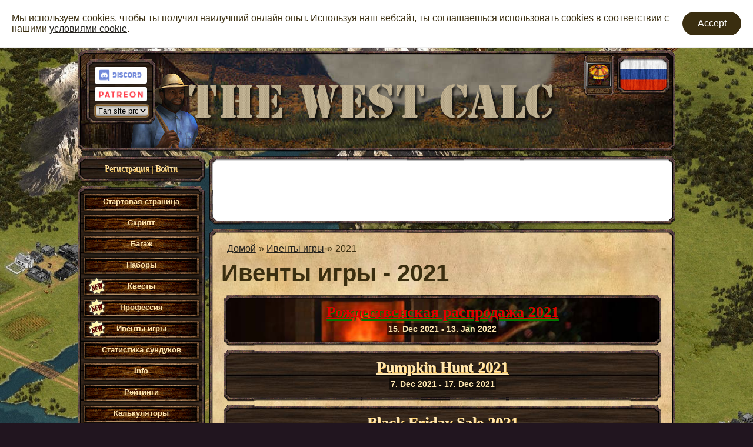

--- FILE ---
content_type: text/html; charset=UTF-8
request_url: https://tw-calc.net/event?year=2021&lang=ru
body_size: 11088
content:
<!DOCTYPE html>

<html lang="en-US">


<head>
    <meta charset="UTF-8">
    <link rel="manifest" href="/manifest.json">
    <link rel="shortcut icon" href="/favicon.ico?1">
    <meta name="description" content="Фан-сайт, посвящённый популярной браузерной игре от InnoGames - The West. Здесь ты можешь найти много полезных калькуляторов (таких как Калькулятор фортовых сражений или Калькулятор дуэлей), рейтинги и много других полезностей. Ты можешь импортировать свою статистику сражений, профессии, багажа и поделиться ею с друзьями, используя скрипт импорта.">
    <meta name="viewport" content="width=device-width, initial-scale=1.0">
    <meta name="csrf-param" content="_csrf">
<meta name="csrf-token" content="rDTB4U7TTFIxQv1iQcv34jiWXaKw5utgj-hg8n3yJ1DIUvCsD6oCFVMOpBQYkr-Tc6Eq14evnQz6gy2FLMFgGw==">
    <title>
                    Ивенты игры - 2021 | TW-Calc
            </title>
    <link href="/css/site.css?v=715" rel="stylesheet">            <script async src="//pagead2.googlesyndication.com/pagead/js/adsbygoogle.js"></script>
        <script>
        if (typeof WebSite === 'undefined') {
            WebSite = {};
        }

            </script>
    <!-- EXPONEA !-->
                    <script type="text/javascript">
            var customer = WebSite.user ? {
                registered: WebSite.user.id,
            } : undefined;

            var exponeaConfig = {
                target: "//cloud-api.exponea.com",
                token: "e1a149c4-887d-11e9-80ad-8edb440b3727",
                new_experiments: true,
                track: {
                    auto: true,
                    visits: true,
                    unload: true,
                    activity: true,
                    google_analytics: false
                },
                customer: customer,
            };
        </script>
        <script>
            !function(e,n,t,i,o,r){function c(e){if("number"!=typeof e)return e;var n=new Date;return new Date(n.getTime()+1e3*e)}var a=4e3,s="xnpe_async_hide";function p(e){return e.reduce((function(e,n){return e[n]=function(){e._.push([n.toString(),arguments])},e}),{_:[]})}function m(e,n,t){var i=t.createElement(n);i.src=e;var o=t.getElementsByTagName(n)[0];return o.parentNode.insertBefore(i,o),i}function u(e){return"[object Date]"===Object.prototype.toString.call(e)}r.target=r.target||"https://api.exponea.com",r.file_path=r.file_path||r.target+"/js/exponea.min.js",o[n]=p(["anonymize","initialize","identify","update","track","trackLink","trackEnhancedEcommerce","getHtml","showHtml","showBanner","showWebLayer","ping","getAbTest","loadDependency","getRecommendation","reloadWebLayers"]),o[n].notifications=p(["isAvailable","isSubscribed","subscribe","unsubscribe"]),o[n]["snippetVersion"]="v2.3.0",function(e,n,t){e[n]["_"+t]={},e[n]["_"+t].nowFn=Date.now,e[n]["_"+t].snippetStartTime=e[n]["_"+t].nowFn()}(o,n,"performance"),function(e,n,t,i,o,r){e[o]={sdk:e[i],sdkObjectName:i,skipExperiments:!!t.new_experiments,sign:t.token+"/"+(r.exec(n.cookie)||["","new"])[1],path:t.target}}(o,e,r,n,i,RegExp("__exponea_etc__"+"=([\\w-]+)")),function(e,n,t){m(e.file_path,n,t)}(r,t,e),function(e,n,t,i,o,r,p){if(e.new_experiments){!0===e.new_experiments&&(e.new_experiments={});var f,l=e.new_experiments.hide_class||s,_=e.new_experiments.timeout||a,d=encodeURIComponent(r.location.href.split("#")[0]);e.cookies&&e.cookies.expires&&("number"==typeof e.cookies.expires||u(e.cookies.expires)?f=c(e.cookies.expires):e.cookies.expires.tracking&&("number"==typeof e.cookies.expires.tracking||u(e.cookies.expires.tracking))&&(f=c(e.cookies.expires.tracking))),f&&f<new Date&&(f=void 0);var x=e.target+"/webxp/"+n+"/"+r[t].sign+"/modifications.min.js?http-referer="+d+"&timeout="+_+"ms"+(f?"&cookie-expires="+Math.floor(f.getTime()/1e3):"");"sync"===e.new_experiments.mode&&r.localStorage.getItem("__exponea__sync_modifications__")?function(e,n,t,i,o){t[o][n]="<"+n+' src="'+e+'"></'+n+">",i.writeln(t[o][n]),i.writeln("<"+n+">!"+o+".init && document.writeln("+o+"."+n+'.replace("/'+n+'/", "/'+n+'-async/").replace("><", " async><"))</'+n+">")}(x,n,r,p,t):function(e,n,t,i,o,r,c,a){r.documentElement.classList.add(e);var s=m(t,i,r);function p(){o[a].init||m(t.replace("/"+i+"/","/"+i+"-async/"),i,r)}function u(){r.documentElement.classList.remove(e)}s.onload=p,s.onerror=p,o.setTimeout(u,n),o[c]._revealPage=u}(l,_,x,n,r,p,o,t)}}(r,t,i,0,n,o,e),function(e,n,t){e[n].start=function(i){i&&Object.keys(i).forEach((function(e){return t[e]=i[e]})),e[n].initialize(t)}}(o,n,r)}(document,"exponea","script","webxpClient",window,exponeaConfig);
            exponea.start();
        </script>
        <!-- EXPONEA !-->
</head>

<body style="background-image: url(/images/webstyle/background/2.jpg)">


<noscript><iframe src="https://www.googletagmanager.com/ns.html?id=GTM-54PN2QV" height="0" width="0" style="display:none;visibility:hidden"></iframe></noscript>

<div class="popUpOverlay">
    <div class="tp_back">
        <div class="tw2gui_bg_tl"></div>
        <div class="tw2gui_bg_tr"></div>
        <div class="tw2gui_bg_bl"></div>
        <div class="tw2gui_bg_br"></div>
    </div>
    <div class="tp_front">
        <div class="tw2gui_bg_tl"></div>
        <div class="tw2gui_bg_tr"></div>
        <div class="tw2gui_bg_bl"></div>
        <div class="tw2gui_bg_br"></div>
    </div>
    <div class="content"><table><tbody><tr><td></td></tr></tbody></table></div>
</div>

<div class="galleryOverlay">
    <div class="background"></div>
    <div class="container" style="max-width: 1024px">
        <div class="background dark"></div>
        <div class="content back"></div>
        <div class="frame bg_tl"></div>
        <div class="frame bg_tr"></div>
        <div class="frame bg_bl"></div>
        <div class="frame bg_br"></div>
        <div class="content front"></div>
        <div class="window_button close"></div>
    </div>
</div>
<div class="cookie-banner">
    <div>
        Мы используем cookies, чтобы ты получил наилучший онлайн опыт. Используя наш вебсайт, ты соглашаешься использовать cookies в соответствии с нашими <a target="_blank" href="https://tw-calc.net/privacy">условиями cookie</a>.    </div>
    <div>
        <div class="cookie-button" onclick="confirmCookie()">Accept</div>
    </div>
</div>
<div class="page">
    <div class="header">
        <div class="container">
            <div class="background                 night            ">
                                    <img src="/images/webstyle/header/vagabond.png?1" class="vagabond">
                            </div>
            <div class="frame bg_tl"></div>
            <div class="frame bg_tr"></div>
            <div class="frame bg_bl"></div>
            <div class="frame bg_br"></div>
            <div class="content">
                <div class="social">
                    <div class="container">
                        <div class="background wood"></div>
                        <div class="frame bg_tl"></div>
                        <div class="frame bg_tr"></div>
                        <div class="frame bg_bl"></div>
                        <div class="frame bg_br"></div>
                        <div class="content" style="min-height: 65px; width: 95px; text-align: center">
                                                                                        <a class="discord-btn small" href="https://discord.gg/vhNSGhvkwk" onmouseover="getPopUp(&quot;TW-Calc%20Community%20on%20Discord&quot;, 1)" onmouseout="return nd()" target="_blank"><img src="/images/icons/discord.png" alt="Discord Logo"></a>                                                                                        <a class="patreon-btn small" href="https://www.patreon.com/tw_calc" onmouseover="getPopUp(&quot;Support%20TW-Calc%20on%20Patreon&quot;, 1)" onmouseout="return nd()" target="_blank"><img src="/images/icons/patreon.png" alt="Patreon Logo"></a>                                                        <select style="width: 92px; margin-top: 3px;" onchange="window.location.href = this.value"><option disabled selected="selected">Fan site projects</option><option value="http://tw-db.info">tw-db.info</option><option value=" https://dzikitw.wordpress.com/ ">DzikiTW</option></select>
                        </div>
                    </div>
                </div>
                <div class="ui_ongoing"><div class="tw2gui_arrow_up_bottom inactive"></div><div class="ui_ongoing_content"><a href="/tombola/1" class="ongoing_entry" onmouseover="getPopUp(&quot;%D0%9A%D0%BE%D1%87%D1%83%D1%8E%D1%89%D0%B0%D1%8F%20%D1%8F%D1%80%D0%BC%D0%B0%D1%80%D0%BA%D0%B0&quot;, 1)" onmouseout="return nd()"><div class="border"></div><div class="image fair"></div></a></div><div class="tw2gui_arrow_down_bottom inactive"></div></div>                <div class="languages">
                    <div class="container" onclick="toggleLanguages()" onmouseover="getPopUp(&quot;Choose%20your%20language&quot;, 1)" onmouseout="return nd()">
                        <div class="background flags ru"></div>
                        <div class="frame bg_tl"></div>
                        <div class="frame bg_tr"></div>
                        <div class="frame bg_bl"></div>
                        <div class="frame bg_br"></div>
                        <div class="content"></div>
                    </div>
                    <div class="toggleArea" style="display: none">
                        <div class="container">
                            <div class="background">
                                <div class="box flags br"></div><div class="box flags cz"></div><div class="box flags de"></div><div class="box flags eng"></div><div class="box flags es"></div><div class="box flags fr"></div><div class="box flags gr"></div><div class="box flags hrv"></div><div class="box flags hu"></div><div class="box flags it"></div><div class="box flags nl"></div><div class="box flags no"></div><div class="box flags pl"></div><div class="box flags pt"></div><div class="box flags ro"></div><div class="box flags ru"></div><div class="box flags se"></div><div class="box flags sk"></div><div class="box flags tr"></div>                            </div>
                            <div class="frame bg_tl"></div>
                            <div class="frame bg_tr"></div>
                            <div class="frame bg_bl"></div>
                            <div class="frame bg_br"></div>
                            <div class="content" style="height: 1008px">
                                <a href="/event?year=2021&lang=br" style="top:10px" onmouseover="getPopUp(&quot;Brazil&quot;, 1)" onmouseout="return nd()"></a><div class="divider" style="top:57px;"></div><a href="/event?year=2021&lang=cz" style="top:62px" onmouseover="getPopUp(&quot;%C4%8Cesky&quot;, 1)" onmouseout="return nd()"></a><div class="divider" style="top:109px;"></div><a href="/event?year=2021&lang=de" style="top:114px" onmouseover="getPopUp(&quot;Deutsch&quot;, 1)" onmouseout="return nd()"></a><div class="divider" style="top:161px;"></div><a href="/event?year=2021&lang=eng" style="top:166px" onmouseover="getPopUp(&quot;English&quot;, 1)" onmouseout="return nd()"></a><div class="divider" style="top:213px;"></div><a href="/event?year=2021&lang=es" style="top:218px" onmouseover="getPopUp(&quot;Spanish&quot;, 1)" onmouseout="return nd()"></a><div class="divider" style="top:265px;"></div><a href="/event?year=2021&lang=fr" style="top:270px" onmouseover="getPopUp(&quot;Fran%C3%A7ais&quot;, 1)" onmouseout="return nd()"></a><div class="divider" style="top:317px;"></div><a href="/event?year=2021&lang=gr" style="top:322px" onmouseover="getPopUp(&quot;%CE%95%CE%BB%CE%BB%CE%B7%CE%BD%CE%B9%CE%BA%CE%AC&quot;, 1)" onmouseout="return nd()"></a><div class="divider" style="top:369px;"></div><a href="/event?year=2021&lang=hrv" style="top:374px" onmouseover="getPopUp(&quot;Croatian&quot;, 1)" onmouseout="return nd()"></a><div class="divider" style="top:421px;"></div><a href="/event?year=2021&lang=hu" style="top:426px" onmouseover="getPopUp(&quot;Magyar&quot;, 1)" onmouseout="return nd()"></a><div class="divider" style="top:473px;"></div><a href="/event?year=2021&lang=it" style="top:478px" onmouseover="getPopUp(&quot;Italiano&quot;, 1)" onmouseout="return nd()"></a><div class="divider" style="top:525px;"></div><a href="/event?year=2021&lang=nl" style="top:530px" onmouseover="getPopUp(&quot;Nederlands&quot;, 1)" onmouseout="return nd()"></a><div class="divider" style="top:577px;"></div><a href="/event?year=2021&lang=no" style="top:582px" onmouseover="getPopUp(&quot;Norsk&quot;, 1)" onmouseout="return nd()"></a><div class="divider" style="top:629px;"></div><a href="/event?year=2021&lang=pl" style="top:634px" onmouseover="getPopUp(&quot;Polski&quot;, 1)" onmouseout="return nd()"></a><div class="divider" style="top:681px;"></div><a href="/event?year=2021&lang=pt" style="top:686px" onmouseover="getPopUp(&quot;Portuguese&quot;, 1)" onmouseout="return nd()"></a><div class="divider" style="top:733px;"></div><a href="/event?year=2021&lang=ro" style="top:738px" onmouseover="getPopUp(&quot;Romania&quot;, 1)" onmouseout="return nd()"></a><div class="divider" style="top:785px;"></div><a href="/event?year=2021&lang=ru" style="top:790px" onmouseover="getPopUp(&quot;%D0%A0%D1%83%D1%81%D1%81%D0%BA%D0%B8%D0%B9&quot;, 1)" onmouseout="return nd()"></a><div class="divider" style="top:837px;"></div><a href="/event?year=2021&lang=se" style="top:842px" onmouseover="getPopUp(&quot;Svenska&quot;, 1)" onmouseout="return nd()"></a><div class="divider" style="top:889px;"></div><a href="/event?year=2021&lang=sk" style="top:894px" onmouseover="getPopUp(&quot;Slovensky&quot;, 1)" onmouseout="return nd()"></a><div class="divider" style="top:941px;"></div><a href="/event?year=2021&lang=tr" style="top:946px" onmouseover="getPopUp(&quot;Turkish&quot;, 1)" onmouseout="return nd()"></a>                            </div>
                        </div>
                    </div>
                </div>
                <!--
                <a href="/about-script">
                    <img onmouseover="getPopUp(&quot;Script&quot;, 1)" onmouseout="return nd()" alt="logo" src="/images/webstyle/header/WestcalcLogo.png?1" width="85px" height="85px" class="WestcalcLogo">
                </a> !-->
                <a href="/">
                    <img class="logo" src="/images/webstyle/header/logo.png" alt="logo">
                </a>
            </div>
        </div>
    </div>

    <div class="wrapper">

        <div class="left-menu">

            <div class="container user-area">
                <div class="background wood"></div>
                <div class="frame bg_tl"></div>
                <div class="frame bg_tr"></div>
                <div class="frame bg_bl"></div>
                <div class="frame bg_br"></div>
                <div class="content">
                                            <div class="text-center light text-decorated decoration-sm"><a class="light" href="/register">Регистрация</a> | <a class="light" href="/login">Войти</a></div>
                                    </div>
            </div>
            <div class="menu">
                <div class="container">
                    <div class="background wood"></div>
                    <div class="frame bg_tl"></div>
                    <div class="frame bg_tr"></div>
                    <div class="frame bg_bl"></div>
                    <div class="frame bg_br"></div>
                    <div class="content">
                        <div class="text-center xl-hidden">
                            <div class="tw2gui_button" onclick="toggleMenu();"><div class="tw2gui_button_right_cap"></div><div class="tw2gui_button_left_cap"></div><div class="textart_title">Menu</div></div>                        </div>
                        <div class="menu-items sm-hidden">
                            <hr class="xl-hidden">
                            <ul><li><a target="_self" href="/"><div class="tw2gui_button"><div class="tw2gui_button_right_cap"></div><div class="tw2gui_button_left_cap"></div><div class="textart_title">Стартовая страница</div></div></a></li>
<li><a target="_self" href="/about-script"><div class="tw2gui_button"><div class="tw2gui_button_right_cap"></div><div class="tw2gui_button_left_cap"></div><div class="textart_title">Скрипт</div></div></a></li>
<li><a target="_self" href="/inventory/new"><div class="tw2gui_button"><div class="tw2gui_button_right_cap"></div><div class="tw2gui_button_left_cap"></div><div class="textart_title">Багаж</div></div></a><div class="sub-menu"><div class="container"><div class="background wood"></div><div class="frame bg_tl"></div><div class="frame bg_tr"></div><div class="frame bg_bl"></div><div class="frame bg_br"></div><div class="content"><ul><li><a target="_self" href="/inventory/belt"><div class="tw2gui_button"><div class="tw2gui_button_right_cap"></div><div class="tw2gui_button_left_cap"></div><div class="textart_title">Ремни</div></div></a></li>
<li><a target="_self" href="/inventory/body"><div class="tw2gui_button"><div class="tw2gui_button_right_cap"></div><div class="tw2gui_button_left_cap"></div><div class="textart_title">Одежда</div></div></a></li>
<li><a target="_self" href="/inventory/foot"><div class="tw2gui_button"><div class="tw2gui_button_right_cap"></div><div class="tw2gui_button_left_cap"></div><div class="textart_title">Обувь</div></div></a></li>
<li><a target="_self" href="/inventory/head"><div class="tw2gui_button"><div class="tw2gui_button_right_cap"></div><div class="tw2gui_button_left_cap"></div><div class="textart_title">Головные уборы</div></div></a></li>
<li><a target="_self" href="/inventory/neck"><div class="tw2gui_button"><div class="tw2gui_button_right_cap"></div><div class="tw2gui_button_left_cap"></div><div class="textart_title">Шейные повязки</div></div></a></li>
<li><a target="_self" href="/inventory/pants"><div class="tw2gui_button"><div class="tw2gui_button_right_cap"></div><div class="tw2gui_button_left_cap"></div><div class="textart_title">Штаны</div></div></a></li>
<li><a target="_self" href="/inventory/animal"><div class="tw2gui_button"><div class="tw2gui_button_right_cap"></div><div class="tw2gui_button_left_cap"></div><div class="textart_title">Верховые животные</div></div></a></li>
<li><a target="_self" href="/inventory/right_arm"><div class="tw2gui_button"><div class="tw2gui_button_right_cap"></div><div class="tw2gui_button_left_cap"></div><div class="textart_title">Дуэльные оружия</div></div></a></li>
<li><a target="_self" href="/inventory/left_arm"><div class="tw2gui_button"><div class="tw2gui_button_right_cap"></div><div class="tw2gui_button_left_cap"></div><div class="textart_title">Ружья</div></div></a></li>
<li><a target="_self" href="/inventory/yield"><div class="tw2gui_button"><div class="tw2gui_button_right_cap"></div><div class="tw2gui_button_left_cap"></div><div class="textart_title">Продукты</div></div></a></li>
<li><a target="_self" href="/inventory/recipe"><div class="tw2gui_button"><div class="tw2gui_button_right_cap"></div><div class="tw2gui_button_left_cap"></div><div class="textart_title">Рецепт</div></div></a></li>
<li><a target="_self" href="/inventory/collection"><div class="tw2gui_button"><div class="tw2gui_button_right_cap"></div><div class="tw2gui_button_left_cap"></div><div class="textart_title">Коллекция</div></div></a></li>
<li><a target="_self" href="/inventory/new"><div class="tw2gui_button"><div class="tw2gui_button_right_cap"></div><div class="tw2gui_button_left_cap"></div><div class="textart_title">Недавно добавленные</div></div></a></li></ul></div></div></li>
<li><a target="_self" href="/sets"><div class="tw2gui_button"><div class="tw2gui_button_right_cap"></div><div class="tw2gui_button_left_cap"></div><div class="textart_title">Наборы</div></div></a></li>
<li class="new"><a target="_self" href="/quests"><div class="tw2gui_button"><div class="tw2gui_button_right_cap"></div><div class="tw2gui_button_left_cap"></div><div class="textart_title">Квесты</div></div></a><div class="sub-menu"><div class="container"><div class="background wood"></div><div class="frame bg_tl"></div><div class="frame bg_tr"></div><div class="frame bg_bl"></div><div class="frame bg_br"></div><div class="content"><ul><li><a target="_self" href="/quests"><div class="tw2gui_button"><div class="tw2gui_button_right_cap"></div><div class="tw2gui_button_left_cap"></div><div class="textart_title">Квесты</div></div></a></li>
<li><a target="_self" href="/quests/employers"><div class="tw2gui_button"><div class="tw2gui_button_right_cap"></div><div class="tw2gui_button_left_cap"></div><div class="textart_title">Квестодатели</div></div></a></li>
<li><a target="_self" href="/quests/calendar"><div class="tw2gui_button"><div class="tw2gui_button_right_cap"></div><div class="tw2gui_button_left_cap"></div><div class="textart_title">Календарь квестов</div></div></a></li>
<li><a target="_self" href="/quests/repeatable"><div class="tw2gui_button"><div class="tw2gui_button_right_cap"></div><div class="tw2gui_button_left_cap"></div><div class="textart_title">Повторяющийся квест</div></div></a></li>
<li><a target="_self" href="/quests/group/100"><div class="tw2gui_button"><div class="tw2gui_button_right_cap"></div><div class="tw2gui_button_left_cap"></div><div class="textart_title">Авантюрист</div></div></a></li>
<li><a target="_self" href="/quests/group/101"><div class="tw2gui_button"><div class="tw2gui_button_right_cap"></div><div class="tw2gui_button_left_cap"></div><div class="textart_title">Дуэлянт</div></div></a></li>
<li><a target="_self" href="/quests/group/102"><div class="tw2gui_button"><div class="tw2gui_button_right_cap"></div><div class="tw2gui_button_left_cap"></div><div class="textart_title">Трудяга</div></div></a></li>
<li><a target="_self" href="/quests/group/103"><div class="tw2gui_button"><div class="tw2gui_button_right_cap"></div><div class="tw2gui_button_left_cap"></div><div class="textart_title">Солдат</div></div></a></li></ul></div></div></li>
<li class="new"><div class="tw2gui_button"><div class="tw2gui_button_right_cap"></div><div class="tw2gui_button_left_cap"></div><div class="textart_title">Профессия</div></div><div class="sub-menu"><div class="container"><div class="background wood"></div><div class="frame bg_tl"></div><div class="frame bg_tr"></div><div class="frame bg_bl"></div><div class="frame bg_br"></div><div class="content"><ul><li><a target="_self" href="/craft/1"><div class="tw2gui_button"><div class="tw2gui_button_right_cap"></div><div class="tw2gui_button_left_cap"></div><div class="textart_title">Повар</div></div></a></li>
<li><a target="_self" href="/craft/2"><div class="tw2gui_button"><div class="tw2gui_button_right_cap"></div><div class="tw2gui_button_left_cap"></div><div class="textart_title">Знахарь</div></div></a></li>
<li><a target="_self" href="/craft/3"><div class="tw2gui_button"><div class="tw2gui_button_right_cap"></div><div class="tw2gui_button_left_cap"></div><div class="textart_title">Кузнец</div></div></a></li>
<li><a target="_self" href="/craft/4"><div class="tw2gui_button"><div class="tw2gui_button_right_cap"></div><div class="tw2gui_button_left_cap"></div><div class="textart_title">Шорник</div></div></a></li>
<li><a target="_self" href="/inventory/yield/crafting"><div class="tw2gui_button"><div class="tw2gui_button_right_cap"></div><div class="tw2gui_button_left_cap"></div><div class="textart_title">Продукты</div></div></a></li></ul></div></div></li>
<li class="new"><a target="_self" href="/event"><div class="tw2gui_button"><div class="tw2gui_button_right_cap"></div><div class="tw2gui_button_left_cap"></div><div class="textart_title">Ивенты игры</div></div></a><div class="sub-menu"><div class="container"><div class="background wood"></div><div class="frame bg_tl"></div><div class="frame bg_tr"></div><div class="frame bg_bl"></div><div class="frame bg_br"></div><div class="content"><ul><li><a target="_self" href="/event/2025"><div class="tw2gui_button"><div class="tw2gui_button_right_cap"></div><div class="tw2gui_button_left_cap"></div><div class="textart_title">2025</div></div></a><div class="sub-menu"><div class="container"><div class="background wood"></div><div class="frame bg_tl"></div><div class="frame bg_tr"></div><div class="frame bg_bl"></div><div class="frame bg_br"></div><div class="content"><ul><li><a target="_self" href="/event/2025/xmas_sale"><div class="tw2gui_button"><div class="tw2gui_button_right_cap"></div><div class="tw2gui_button_left_cap"></div><div class="textart_title">Рождественская распродажа</div></div></a></li>
<li><a target="_self" href="/event/2025/western_friday_sale"><div class="tw2gui_button"><div class="tw2gui_button_right_cap"></div><div class="tw2gui_button_left_cap"></div><div class="textart_title">Western Friday Sale</div></div></a></li>
<li><a target="_self" href="/event/2025/pumpkin_hunt"><div class="tw2gui_button"><div class="tw2gui_button_right_cap"></div><div class="tw2gui_button_left_cap"></div><div class="textart_title">Pumpkin Hunt</div></div></a></li>
<li><a target="_self" href="/event/2025/dotd"><div class="tw2gui_button"><div class="tw2gui_button_right_cap"></div><div class="tw2gui_button_left_cap"></div><div class="textart_title">День Мёртвых</div></div></a></li>
<li><a target="_self" href="/event/2025/oktoberfest_sale"><div class="tw2gui_button"><div class="tw2gui_button_right_cap"></div><div class="tw2gui_button_left_cap"></div><div class="textart_title">Complete your Oktoberfest sets</div></div></a></li>
<li><a target="_self" href="/event/2025/octoberfest"><div class="tw2gui_button"><div class="tw2gui_button_right_cap"></div><div class="tw2gui_button_left_cap"></div><div class="textart_title">Октоберфест</div></div></a></li>
<li><a target="_self" href="/event/2025/harvest_sale"><div class="tw2gui_button"><div class="tw2gui_button_right_cap"></div><div class="tw2gui_button_left_cap"></div><div class="textart_title">Harvest Sale</div></div></a></li>
<li><a target="_self" href="/event/2025/harvest_event"><div class="tw2gui_button"><div class="tw2gui_button_right_cap"></div><div class="tw2gui_button_left_cap"></div><div class="textart_title">Harvest Event</div></div></a></li>
<li><a target="_self" href="/event/2025/independence_sale"><div class="tw2gui_button"><div class="tw2gui_button_right_cap"></div><div class="tw2gui_button_left_cap"></div><div class="textart_title">Independence Day Sale</div></div></a></li>
<li><a target="_self" href="/event/2025/independence"><div class="tw2gui_button"><div class="tw2gui_button_right_cap"></div><div class="tw2gui_button_left_cap"></div><div class="textart_title">День Независимости</div></div></a></li>
<li><a target="_self" href="/event/2025/sports_event"><div class="tw2gui_button"><div class="tw2gui_button_right_cap"></div><div class="tw2gui_button_left_cap"></div><div class="textart_title">Sports Event</div></div></a></li>
<li><a target="_self" href="/event/2025/birthday_sale"><div class="tw2gui_button"><div class="tw2gui_button_right_cap"></div><div class="tw2gui_button_left_cap"></div><div class="textart_title">Birthday Sale</div></div></a></li>
<li><a target="_self" href="/event/2025/the_west_birthday"><div class="tw2gui_button"><div class="tw2gui_button_right_cap"></div><div class="tw2gui_button_left_cap"></div><div class="textart_title">The West turns 17!</div></div></a></li>
<li><a target="_self" href="/event/2025/easter_sale"><div class="tw2gui_button"><div class="tw2gui_button_right_cap"></div><div class="tw2gui_button_left_cap"></div><div class="textart_title">Easter Sale</div></div></a></li>
<li><a target="_self" href="/event/2025/easter"><div class="tw2gui_button"><div class="tw2gui_button_right_cap"></div><div class="tw2gui_button_left_cap"></div><div class="textart_title">Пасха</div></div></a></li>
<li><a target="_self" href="/event/2025/valentine"><div class="tw2gui_button"><div class="tw2gui_button_right_cap"></div><div class="tw2gui_button_left_cap"></div><div class="textart_title">День Святого Валентина</div></div></a></li>
<li><a target="_self" href="/event/2025/winter_event"><div class="tw2gui_button"><div class="tw2gui_button_right_cap"></div><div class="tw2gui_button_left_cap"></div><div class="textart_title">Winter Event</div></div></a></li>
<li><a target="_self" href="/event/2025/carnival"><div class="tw2gui_button"><div class="tw2gui_button_right_cap"></div><div class="tw2gui_button_left_cap"></div><div class="textart_title">Carnival in The West</div></div></a></li>
<li><a target="_self" href="/event/2025/sets_sale"><div class="tw2gui_button"><div class="tw2gui_button_right_cap"></div><div class="tw2gui_button_left_cap"></div><div class="textart_title">2024 sets sale</div></div></a></li></ul></div></div></li>
<li><a target="_self" href="/event/2024"><div class="tw2gui_button"><div class="tw2gui_button_right_cap"></div><div class="tw2gui_button_left_cap"></div><div class="textart_title">2024</div></div></a><div class="sub-menu"><div class="container"><div class="background wood"></div><div class="frame bg_tl"></div><div class="frame bg_tr"></div><div class="frame bg_bl"></div><div class="frame bg_br"></div><div class="content"><ul><li><a target="_self" href="/event/2024/xmas_sale"><div class="tw2gui_button"><div class="tw2gui_button_right_cap"></div><div class="tw2gui_button_left_cap"></div><div class="textart_title">Рождественская распродажа</div></div></a></li>
<li><a target="_self" href="/event/2024/western_friday_sale"><div class="tw2gui_button"><div class="tw2gui_button_right_cap"></div><div class="tw2gui_button_left_cap"></div><div class="textart_title">Western Friday Sale</div></div></a></li>
<li><a target="_self" href="/event/2024/pumpkin_hunt"><div class="tw2gui_button"><div class="tw2gui_button_right_cap"></div><div class="tw2gui_button_left_cap"></div><div class="textart_title">Pumpkin Hunt</div></div></a></li>
<li><a target="_self" href="/event/2024/dotd"><div class="tw2gui_button"><div class="tw2gui_button_right_cap"></div><div class="tw2gui_button_left_cap"></div><div class="textart_title">День Мёртвых</div></div></a></li>
<li><a target="_self" href="/event/2024/octoberfest"><div class="tw2gui_button"><div class="tw2gui_button_right_cap"></div><div class="tw2gui_button_left_cap"></div><div class="textart_title">Октоберфест</div></div></a></li>
<li><a target="_self" href="/event/2024/harvest_event"><div class="tw2gui_button"><div class="tw2gui_button_right_cap"></div><div class="tw2gui_button_left_cap"></div><div class="textart_title">Harvest Event</div></div></a></li>
<li><a target="_self" href="/event/2024/independence"><div class="tw2gui_button"><div class="tw2gui_button_right_cap"></div><div class="tw2gui_button_left_cap"></div><div class="textart_title">День Независимости</div></div></a></li>
<li><a target="_self" href="/event/2024/soccer_event_sale"><div class="tw2gui_button"><div class="tw2gui_button_right_cap"></div><div class="tw2gui_button_left_cap"></div><div class="textart_title">Soccer Event Sale</div></div></a></li>
<li><a target="_self" href="/event/2024/soccer_event"><div class="tw2gui_button"><div class="tw2gui_button_right_cap"></div><div class="tw2gui_button_left_cap"></div><div class="textart_title">Soccer Event</div></div></a></li>
<li><a target="_self" href="/event/2024/the_west_birthday"><div class="tw2gui_button"><div class="tw2gui_button_right_cap"></div><div class="tw2gui_button_left_cap"></div><div class="textart_title">The West turns 16!</div></div></a></li>
<li><a target="_self" href="/event/2024/easter_sale"><div class="tw2gui_button"><div class="tw2gui_button_right_cap"></div><div class="tw2gui_button_left_cap"></div><div class="textart_title">Easter Sale</div></div></a></li>
<li><a target="_self" href="/event/2024/easter"><div class="tw2gui_button"><div class="tw2gui_button_right_cap"></div><div class="tw2gui_button_left_cap"></div><div class="textart_title">Пасха</div></div></a></li>
<li><a target="_self" href="/event/2024/valentine"><div class="tw2gui_button"><div class="tw2gui_button_right_cap"></div><div class="tw2gui_button_left_cap"></div><div class="textart_title">День Святого Валентина</div></div></a></li>
<li><a target="_self" href="/event/2024/winter_event"><div class="tw2gui_button"><div class="tw2gui_button_right_cap"></div><div class="tw2gui_button_left_cap"></div><div class="textart_title">Winter Event</div></div></a></li>
<li><a target="_self" href="/event/2024/ifbc"><div class="tw2gui_button"><div class="tw2gui_button_right_cap"></div><div class="tw2gui_button_left_cap"></div><div class="textart_title">Международный фортовой турнир</div></div></a></li></ul></div></div></li>
<li><a target="_self" href="/event/2023"><div class="tw2gui_button"><div class="tw2gui_button_right_cap"></div><div class="tw2gui_button_left_cap"></div><div class="textart_title">2023</div></div></a><div class="sub-menu"><div class="container"><div class="background wood"></div><div class="frame bg_tl"></div><div class="frame bg_tr"></div><div class="frame bg_bl"></div><div class="frame bg_br"></div><div class="content"><ul><li><a target="_self" href="/event/2023/gift_and_holiday_sale"><div class="tw2gui_button"><div class="tw2gui_button_right_cap"></div><div class="tw2gui_button_left_cap"></div><div class="textart_title">Gift Hunt &amp; Holiday Sale</div></div></a></li>
<li><a target="_self" href="/event/2023/western_friday_sale"><div class="tw2gui_button"><div class="tw2gui_button_right_cap"></div><div class="tw2gui_button_left_cap"></div><div class="textart_title">Western Friday Sale</div></div></a></li>
<li><a target="_self" href="/event/2023/traditional_pumpkin_hunting"><div class="tw2gui_button"><div class="tw2gui_button_right_cap"></div><div class="tw2gui_button_left_cap"></div><div class="textart_title">Traditional Pumpkin Hunting</div></div></a></li>
<li><a target="_self" href="/event/2023/octoberfest_sale"><div class="tw2gui_button"><div class="tw2gui_button_right_cap"></div><div class="tw2gui_button_left_cap"></div><div class="textart_title">Complete your Oktoberfest sets and Lucille Mulhall Sale 2023</div></div></a></li>
<li><a target="_self" href="/event/2023/avatar_and_collector_sale"><div class="tw2gui_button"><div class="tw2gui_button_right_cap"></div><div class="tw2gui_button_left_cap"></div><div class="textart_title">Avatar &amp; Collector cards Sale </div></div></a></li>
<li><a target="_self" href="/event/2023/halloween_sale"><div class="tw2gui_button"><div class="tw2gui_button_right_cap"></div><div class="tw2gui_button_left_cap"></div><div class="textart_title">Halloween Sale</div></div></a></li>
<li><a target="_self" href="/event/2023/dotd"><div class="tw2gui_button"><div class="tw2gui_button_right_cap"></div><div class="tw2gui_button_left_cap"></div><div class="textart_title">День Мёртвых</div></div></a></li>
<li><a target="_self" href="/event/2023/octoberfest"><div class="tw2gui_button"><div class="tw2gui_button_right_cap"></div><div class="tw2gui_button_left_cap"></div><div class="textart_title">Октоберфест</div></div></a></li>
<li><a target="_self" href="/event/2023/harvest_sale"><div class="tw2gui_button"><div class="tw2gui_button_right_cap"></div><div class="tw2gui_button_left_cap"></div><div class="textart_title">Harvest Sale</div></div></a></li>
<li><a target="_self" href="/event/2023/harvest_event"><div class="tw2gui_button"><div class="tw2gui_button_right_cap"></div><div class="tw2gui_button_left_cap"></div><div class="textart_title">Harvest Event</div></div></a></li>
<li><a target="_self" href="/event/2023/independence"><div class="tw2gui_button"><div class="tw2gui_button_right_cap"></div><div class="tw2gui_button_left_cap"></div><div class="textart_title">День Независимости</div></div></a></li>
<li><a target="_self" href="/event/2023/june_sale"><div class="tw2gui_button"><div class="tw2gui_button_right_cap"></div><div class="tw2gui_button_left_cap"></div><div class="textart_title">June Sale</div></div></a></li>
<li><a target="_self" href="/event/2023/fort_event"><div class="tw2gui_button"><div class="tw2gui_button_right_cap"></div><div class="tw2gui_button_left_cap"></div><div class="textart_title">Bent&#039;s Fort Event</div></div></a></li>
<li><a target="_self" href="/event/2023/the_west_birthday_crafting_event"><div class="tw2gui_button"><div class="tw2gui_button_right_cap"></div><div class="tw2gui_button_left_cap"></div><div class="textart_title">Crafting event for 15th Birthday</div></div></a></li>
<li><a target="_self" href="/event/2023/the_west_birthday"><div class="tw2gui_button"><div class="tw2gui_button_right_cap"></div><div class="tw2gui_button_left_cap"></div><div class="textart_title">The West turns 15!</div></div></a></li>
<li><a target="_self" href="/event/2023/easter"><div class="tw2gui_button"><div class="tw2gui_button_right_cap"></div><div class="tw2gui_button_left_cap"></div><div class="textart_title">Пасха</div></div></a></li>
<li><a target="_self" href="/event/2023/spring_sale"><div class="tw2gui_button"><div class="tw2gui_button_right_cap"></div><div class="tw2gui_button_left_cap"></div><div class="textart_title">Spring Sale &amp; Carnival in the Wild West!</div></div></a></li>
<li><a target="_self" href="/event/2023/st_patrick"><div class="tw2gui_button"><div class="tw2gui_button_right_cap"></div><div class="tw2gui_button_left_cap"></div><div class="textart_title">St. Patrick&#039;s Event</div></div></a></li>
<li><a target="_self" href="/event/2023/winter_sale"><div class="tw2gui_button"><div class="tw2gui_button_right_cap"></div><div class="tw2gui_button_left_cap"></div><div class="textart_title">Winter Sale</div></div></a></li>
<li><a target="_self" href="/event/2023/valentine"><div class="tw2gui_button"><div class="tw2gui_button_right_cap"></div><div class="tw2gui_button_left_cap"></div><div class="textart_title">День Святого Валентина</div></div></a></li>
<li><a target="_self" href="/event/2023/february_sale"><div class="tw2gui_button"><div class="tw2gui_button_right_cap"></div><div class="tw2gui_button_left_cap"></div><div class="textart_title">February Sale</div></div></a></li>
<li><a target="_self" href="/event/2023/winter_event"><div class="tw2gui_button"><div class="tw2gui_button_right_cap"></div><div class="tw2gui_button_left_cap"></div><div class="textart_title">Winter Event</div></div></a></li></ul></div></div></li>
<li><a target="_self" href="/event/2022"><div class="tw2gui_button"><div class="tw2gui_button_right_cap"></div><div class="tw2gui_button_left_cap"></div><div class="textart_title">2022</div></div></a><div class="sub-menu"><div class="container"><div class="background wood"></div><div class="frame bg_tl"></div><div class="frame bg_tr"></div><div class="frame bg_bl"></div><div class="frame bg_br"></div><div class="content"><ul><li><a target="_self" href="/event/2022/gift_hunt"><div class="tw2gui_button"><div class="tw2gui_button_right_cap"></div><div class="tw2gui_button_left_cap"></div><div class="textart_title">Gift Hunt &amp; Holiday Sale</div></div></a></li>
<li><a target="_self" href="/event/2022/black_friday"><div class="tw2gui_button"><div class="tw2gui_button_right_cap"></div><div class="tw2gui_button_left_cap"></div><div class="textart_title">Black friday</div></div></a></li>
<li><a target="_self" href="/event/2022/pumpkin_hunt"><div class="tw2gui_button"><div class="tw2gui_button_right_cap"></div><div class="tw2gui_button_left_cap"></div><div class="textart_title">Pumpkin Hunt</div></div></a></li>
<li><a target="_self" href="/event/2022/lucille_sale"><div class="tw2gui_button"><div class="tw2gui_button_right_cap"></div><div class="tw2gui_button_left_cap"></div><div class="textart_title">Lucille Sale</div></div></a></li>
<li><a target="_self" href="/event/2022/halloween_sale"><div class="tw2gui_button"><div class="tw2gui_button_right_cap"></div><div class="tw2gui_button_left_cap"></div><div class="textart_title">Halloween Sale</div></div></a></li>
<li><a target="_self" href="/event/2022/dotd"><div class="tw2gui_button"><div class="tw2gui_button_right_cap"></div><div class="tw2gui_button_left_cap"></div><div class="textart_title">День Мёртвых</div></div></a></li>
<li><a target="_self" href="/event/2022/octoberfest"><div class="tw2gui_button"><div class="tw2gui_button_right_cap"></div><div class="tw2gui_button_left_cap"></div><div class="textart_title">Октоберфест</div></div></a></li>
<li><a target="_self" href="/event/2022/harvest_time"><div class="tw2gui_button"><div class="tw2gui_button_right_cap"></div><div class="tw2gui_button_left_cap"></div><div class="textart_title">Harvest time</div></div></a></li>
<li><a target="_self" href="/event/2022/independence"><div class="tw2gui_button"><div class="tw2gui_button_right_cap"></div><div class="tw2gui_button_left_cap"></div><div class="textart_title">День Независимости</div></div></a></li>
<li><a target="_self" href="/event/2022/crafting_event"><div class="tw2gui_button"><div class="tw2gui_button_right_cap"></div><div class="tw2gui_button_left_cap"></div><div class="textart_title">Crafting Event</div></div></a></li>
<li><a target="_self" href="/event/2022/easter"><div class="tw2gui_button"><div class="tw2gui_button_right_cap"></div><div class="tw2gui_button_left_cap"></div><div class="textart_title">Пасха</div></div></a></li>
<li><a target="_self" href="/event/2022/spring_sale"><div class="tw2gui_button"><div class="tw2gui_button_right_cap"></div><div class="tw2gui_button_left_cap"></div><div class="textart_title">Spring Sale</div></div></a></li>
<li><a target="_self" href="/event/2022/founders_day"><div class="tw2gui_button"><div class="tw2gui_button_right_cap"></div><div class="tw2gui_button_left_cap"></div><div class="textart_title">Independence&#039;s Founders day</div></div></a></li>
<li><a target="_self" href="/event/2022/winter_sale"><div class="tw2gui_button"><div class="tw2gui_button_right_cap"></div><div class="tw2gui_button_left_cap"></div><div class="textart_title">Winter Sale</div></div></a></li>
<li><a target="_self" href="/event/2022/valentine"><div class="tw2gui_button"><div class="tw2gui_button_right_cap"></div><div class="tw2gui_button_left_cap"></div><div class="textart_title">День Святого Валентина</div></div></a></li>
<li><a target="_self" href="/event/2022/winter_event"><div class="tw2gui_button"><div class="tw2gui_button_right_cap"></div><div class="tw2gui_button_left_cap"></div><div class="textart_title">Winter Event</div></div></a></li></ul></div></div></li>
<li><a target="_self" href="/event/2021"><div class="tw2gui_button"><div class="tw2gui_button_right_cap"></div><div class="tw2gui_button_left_cap"></div><div class="textart_title">2021</div></div></a><div class="sub-menu"><div class="container"><div class="background wood"></div><div class="frame bg_tl"></div><div class="frame bg_tr"></div><div class="frame bg_bl"></div><div class="frame bg_br"></div><div class="content"><ul><li><a target="_self" href="/event/2021/xmas_sale"><div class="tw2gui_button"><div class="tw2gui_button_right_cap"></div><div class="tw2gui_button_left_cap"></div><div class="textart_title">Рождественская распродажа</div></div></a></li>
<li><a target="_self" href="/event/2021/pumpkin_hunt"><div class="tw2gui_button"><div class="tw2gui_button_right_cap"></div><div class="tw2gui_button_left_cap"></div><div class="textart_title">Pumpkin Hunt</div></div></a></li>
<li><a target="_self" href="/event/2021/black_friday"><div class="tw2gui_button"><div class="tw2gui_button_right_cap"></div><div class="tw2gui_button_left_cap"></div><div class="textart_title">Black Friday Sale</div></div></a></li>
<li><a target="_self" href="/event/2021/dotd_sale"><div class="tw2gui_button"><div class="tw2gui_button_right_cap"></div><div class="tw2gui_button_left_cap"></div><div class="textart_title">Halloween Sale</div></div></a></li>
<li><a target="_self" href="/event/2021/dotd"><div class="tw2gui_button"><div class="tw2gui_button_right_cap"></div><div class="tw2gui_button_left_cap"></div><div class="textart_title">День Мёртвых</div></div></a></li>
<li><a target="_self" href="/event/2021/lucille_sale"><div class="tw2gui_button"><div class="tw2gui_button_right_cap"></div><div class="tw2gui_button_left_cap"></div><div class="textart_title">Lucille Sale</div></div></a></li>
<li><a target="_self" href="/event/2021/octoberfest"><div class="tw2gui_button"><div class="tw2gui_button_right_cap"></div><div class="tw2gui_button_left_cap"></div><div class="textart_title">Октоберфест</div></div></a></li>
<li><a target="_self" href="/event/2021/harvest_time"><div class="tw2gui_button"><div class="tw2gui_button_right_cap"></div><div class="tw2gui_button_left_cap"></div><div class="textart_title">Harvest Sale</div></div></a></li>
<li><a target="_self" href="/event/2021/harvest_time_event"><div class="tw2gui_button"><div class="tw2gui_button_right_cap"></div><div class="tw2gui_button_left_cap"></div><div class="textart_title">Harvest Event</div></div></a></li>
<li><a target="_self" href="/event/2021/caribbean_sale_event"><div class="tw2gui_button"><div class="tw2gui_button_right_cap"></div><div class="tw2gui_button_left_cap"></div><div class="textart_title">Caribbean Sale</div></div></a></li>
<li><a target="_self" href="/event/2021/independence"><div class="tw2gui_button"><div class="tw2gui_button_right_cap"></div><div class="tw2gui_button_left_cap"></div><div class="textart_title">День Независимости</div></div></a></li>
<li><a target="_self" href="/event/2021/summer_sale"><div class="tw2gui_button"><div class="tw2gui_button_right_cap"></div><div class="tw2gui_button_left_cap"></div><div class="textart_title">Summer Sale</div></div></a></li>
<li><a target="_self" href="/event/2021/crafting_event"><div class="tw2gui_button"><div class="tw2gui_button_right_cap"></div><div class="tw2gui_button_left_cap"></div><div class="textart_title">Crafting Event</div></div></a></li>
<li><a target="_self" href="/event/2021/may_sale"><div class="tw2gui_button"><div class="tw2gui_button_right_cap"></div><div class="tw2gui_button_left_cap"></div><div class="textart_title">May Sale</div></div></a></li>
<li><a target="_self" href="/event/2021/easter"><div class="tw2gui_button"><div class="tw2gui_button_right_cap"></div><div class="tw2gui_button_left_cap"></div><div class="textart_title">Пасха</div></div></a></li>
<li><a target="_self" href="/event/2021/st_patrick"><div class="tw2gui_button"><div class="tw2gui_button_right_cap"></div><div class="tw2gui_button_left_cap"></div><div class="textart_title">St. Patrick Event</div></div></a></li>
<li><a target="_self" href="/event/2021/valentine_day_sale"><div class="tw2gui_button"><div class="tw2gui_button_right_cap"></div><div class="tw2gui_button_left_cap"></div><div class="textart_title">Valentine&#039;s Day Sale</div></div></a></li>
<li><a target="_self" href="/event/2021/valentine"><div class="tw2gui_button"><div class="tw2gui_button_right_cap"></div><div class="tw2gui_button_left_cap"></div><div class="textart_title">День Святого Валентина</div></div></a></li>
<li><a target="_self" href="/event/2021/winter_sale_event"><div class="tw2gui_button"><div class="tw2gui_button_right_cap"></div><div class="tw2gui_button_left_cap"></div><div class="textart_title">Winter Sale Event</div></div></a></li>
<li><a target="_self" href="/event/2021/winter_event"><div class="tw2gui_button"><div class="tw2gui_button_right_cap"></div><div class="tw2gui_button_left_cap"></div><div class="textart_title">Winter Event</div></div></a></li></ul></div></div></li>
<li><a target="_self" href="/event/2020"><div class="tw2gui_button"><div class="tw2gui_button_right_cap"></div><div class="tw2gui_button_left_cap"></div><div class="textart_title">2020</div></div></a><div class="sub-menu"><div class="container"><div class="background wood"></div><div class="frame bg_tl"></div><div class="frame bg_tr"></div><div class="frame bg_bl"></div><div class="frame bg_br"></div><div class="content"><ul><li><a target="_self" href="/event/2020/xmas"><div class="tw2gui_button"><div class="tw2gui_button_right_cap"></div><div class="tw2gui_button_left_cap"></div><div class="textart_title">Gift Hunt and Holiday Sale</div></div></a></li>
<li><a target="_self" href="/event/2020/western_friday"><div class="tw2gui_button"><div class="tw2gui_button_right_cap"></div><div class="tw2gui_button_left_cap"></div><div class="textart_title">Western Friday</div></div></a></li>
<li><a target="_self" href="/event/2020/dotd"><div class="tw2gui_button"><div class="tw2gui_button_right_cap"></div><div class="tw2gui_button_left_cap"></div><div class="textart_title">День Мёртвых</div></div></a></li>
<li><a target="_self" href="/event/2020/lucille_mulhall_sale"><div class="tw2gui_button"><div class="tw2gui_button_right_cap"></div><div class="tw2gui_button_left_cap"></div><div class="textart_title">Lucille Mulhall Sale</div></div></a></li>
<li><a target="_self" href="/event/2020/octoberfest"><div class="tw2gui_button"><div class="tw2gui_button_right_cap"></div><div class="tw2gui_button_left_cap"></div><div class="textart_title">Октоберфест</div></div></a></li>
<li><a target="_self" href="/event/2020/harvest_sale"><div class="tw2gui_button"><div class="tw2gui_button_right_cap"></div><div class="tw2gui_button_left_cap"></div><div class="textart_title">Harvest Sale</div></div></a></li>
<li><a target="_self" href="/event/2020/harvest_event"><div class="tw2gui_button"><div class="tw2gui_button_right_cap"></div><div class="tw2gui_button_left_cap"></div><div class="textart_title">Harvest event</div></div></a></li>
<li><a target="_self" href="/event/2020/fryday_sale"><div class="tw2gui_button"><div class="tw2gui_button_right_cap"></div><div class="tw2gui_button_left_cap"></div><div class="textart_title">Fryday sale</div></div></a></li>
<li><a target="_self" href="/event/2020/independence"><div class="tw2gui_button"><div class="tw2gui_button_right_cap"></div><div class="tw2gui_button_left_cap"></div><div class="textart_title">День Независимости</div></div></a></li>
<li><a target="_self" href="/event/2020/soccer_event"><div class="tw2gui_button"><div class="tw2gui_button_right_cap"></div><div class="tw2gui_button_left_cap"></div><div class="textart_title">Soccer Event</div></div></a></li>
<li><a target="_self" href="/event/2020/firefighters_sale"><div class="tw2gui_button"><div class="tw2gui_button_right_cap"></div><div class="tw2gui_button_left_cap"></div><div class="textart_title">Firefighters Sale</div></div></a></li>
<li><a target="_self" href="/event/2020/crafting_mini_event"><div class="tw2gui_button"><div class="tw2gui_button_right_cap"></div><div class="tw2gui_button_left_cap"></div><div class="textart_title">Crafting Mini Event</div></div></a></li>
<li><a target="_self" href="/event/2020/spring_sale"><div class="tw2gui_button"><div class="tw2gui_button_right_cap"></div><div class="tw2gui_button_left_cap"></div><div class="textart_title">Spring Sale</div></div></a></li>
<li><a target="_self" href="/event/2020/the_west_birthday"><div class="tw2gui_button"><div class="tw2gui_button_right_cap"></div><div class="tw2gui_button_left_cap"></div><div class="textart_title">12th anniversary of The-West!</div></div></a></li>
<li><a target="_self" href="/event/2020/easter"><div class="tw2gui_button"><div class="tw2gui_button_right_cap"></div><div class="tw2gui_button_left_cap"></div><div class="textart_title">Пасха</div></div></a></li>
<li><a target="_self" href="/event/2020/ifbc"><div class="tw2gui_button"><div class="tw2gui_button_right_cap"></div><div class="tw2gui_button_left_cap"></div><div class="textart_title">Международный фортовой турнир</div></div></a></li>
<li><a target="_self" href="/event/2020/st_patricks_day"><div class="tw2gui_button"><div class="tw2gui_button_right_cap"></div><div class="tw2gui_button_left_cap"></div><div class="textart_title">St. Patrick&#039;s Day</div></div></a></li>
<li><a target="_self" href="/event/2020/day_of_st_patrick"><div class="tw2gui_button"><div class="tw2gui_button_right_cap"></div><div class="tw2gui_button_left_cap"></div><div class="textart_title">St. Patrik&#039;s day</div></div></a></li>
<li><a target="_self" href="/event/2020/valentine"><div class="tw2gui_button"><div class="tw2gui_button_right_cap"></div><div class="tw2gui_button_left_cap"></div><div class="textart_title">День Святого Валентина</div></div></a></li>
<li><a target="_self" href="/event/2020/winter_event"><div class="tw2gui_button"><div class="tw2gui_button_right_cap"></div><div class="tw2gui_button_left_cap"></div><div class="textart_title">Winter Event</div></div></a></li>
<li><a target="_self" href="/event/2020/labor_day"><div class="tw2gui_button"><div class="tw2gui_button_right_cap"></div><div class="tw2gui_button_left_cap"></div><div class="textart_title">Labor Day</div></div></a></li></ul></div></div></li>
<li><a target="_self" href="/event/2019"><div class="tw2gui_button"><div class="tw2gui_button_right_cap"></div><div class="tw2gui_button_left_cap"></div><div class="textart_title">2019</div></div></a><div class="sub-menu"><div class="container"><div class="background wood"></div><div class="frame bg_tl"></div><div class="frame bg_tr"></div><div class="frame bg_bl"></div><div class="frame bg_br"></div><div class="content"><ul><li><a target="_self" href="/event/2019/holiday_sale"><div class="tw2gui_button"><div class="tw2gui_button_right_cap"></div><div class="tw2gui_button_left_cap"></div><div class="textart_title">Holiday Sale</div></div></a></li>
<li><a target="_self" href="/event/2019/gift_hunt"><div class="tw2gui_button"><div class="tw2gui_button_right_cap"></div><div class="tw2gui_button_left_cap"></div><div class="textart_title">Gift Hunt</div></div></a></li>
<li><a target="_self" href="/event/2019/western_black_friday"><div class="tw2gui_button"><div class="tw2gui_button_right_cap"></div><div class="tw2gui_button_left_cap"></div><div class="textart_title">Western &quot;Black&quot; Friday</div></div></a></li>
<li><a target="_self" href="/event/2019/dotd"><div class="tw2gui_button"><div class="tw2gui_button_right_cap"></div><div class="tw2gui_button_left_cap"></div><div class="textart_title">День Мёртвых</div></div></a></li>
<li><a target="_self" href="/event/2019/vanity_sale"><div class="tw2gui_button"><div class="tw2gui_button_right_cap"></div><div class="tw2gui_button_left_cap"></div><div class="textart_title">Vanity Sale</div></div></a></li>
<li><a target="_self" href="/event/2019/octoberfest"><div class="tw2gui_button"><div class="tw2gui_button_right_cap"></div><div class="tw2gui_button_left_cap"></div><div class="textart_title">Октоберфест</div></div></a></li>
<li><a target="_self" href="/event/2019/harvest_time"><div class="tw2gui_button"><div class="tw2gui_button_right_cap"></div><div class="tw2gui_button_left_cap"></div><div class="textart_title">Harvest time</div></div></a></li>
<li><a target="_self" href="/event/2019/independence"><div class="tw2gui_button"><div class="tw2gui_button_right_cap"></div><div class="tw2gui_button_left_cap"></div><div class="textart_title">День Независимости</div></div></a></li>
<li><a target="_self" href="/event/2019/summer_spirit_sale"><div class="tw2gui_button"><div class="tw2gui_button_right_cap"></div><div class="tw2gui_button_left_cap"></div><div class="textart_title">Summer Spirit Sale</div></div></a></li>
<li><a target="_self" href="/event/2019/civil_war_story_event"><div class="tw2gui_button"><div class="tw2gui_button_right_cap"></div><div class="tw2gui_button_left_cap"></div><div class="textart_title">Civil War Story Event</div></div></a></li>
<li><a target="_self" href="/event/2019/easter"><div class="tw2gui_button"><div class="tw2gui_button_right_cap"></div><div class="tw2gui_button_left_cap"></div><div class="textart_title">Пасха</div></div></a></li>
<li><a target="_self" href="/event/2019/civil_war_sale"><div class="tw2gui_button"><div class="tw2gui_button_right_cap"></div><div class="tw2gui_button_left_cap"></div><div class="textart_title">Civil War Sale</div></div></a></li>
<li><a target="_self" href="/event/2019/seven_sisters"><div class="tw2gui_button"><div class="tw2gui_button_right_cap"></div><div class="tw2gui_button_left_cap"></div><div class="textart_title">Seven Sisters</div></div></a></li>
<li><a target="_self" href="/event/2019/valentine"><div class="tw2gui_button"><div class="tw2gui_button_right_cap"></div><div class="tw2gui_button_left_cap"></div><div class="textart_title">День Святого Валентина</div></div></a></li></ul></div></div></li>
<li><a target="_self" href="/event/2018"><div class="tw2gui_button"><div class="tw2gui_button_right_cap"></div><div class="tw2gui_button_left_cap"></div><div class="textart_title">2018</div></div></a><div class="sub-menu"><div class="container"><div class="background wood"></div><div class="frame bg_tl"></div><div class="frame bg_tr"></div><div class="frame bg_bl"></div><div class="frame bg_br"></div><div class="content"><ul><li><a target="_self" href="/event/2018/xmas_sale"><div class="tw2gui_button"><div class="tw2gui_button_right_cap"></div><div class="tw2gui_button_left_cap"></div><div class="textart_title">Рождественская распродажа</div></div></a></li>
<li><a target="_self" href="/event/2018/black_friday"><div class="tw2gui_button"><div class="tw2gui_button_right_cap"></div><div class="tw2gui_button_left_cap"></div><div class="textart_title">Black Friday</div></div></a></li>
<li><a target="_self" href="/event/2018/dotd"><div class="tw2gui_button"><div class="tw2gui_button_right_cap"></div><div class="tw2gui_button_left_cap"></div><div class="textart_title">День Мёртвых</div></div></a></li>
<li><a target="_self" href="/event/2018/lucilla_mulhalls_sale"><div class="tw2gui_button"><div class="tw2gui_button_right_cap"></div><div class="tw2gui_button_left_cap"></div><div class="textart_title">Lucilla Mulhall&#039;s Sale</div></div></a></li>
<li><a target="_self" href="/event/2018/octoberfest"><div class="tw2gui_button"><div class="tw2gui_button_right_cap"></div><div class="tw2gui_button_left_cap"></div><div class="textart_title">Октоберфест</div></div></a></li>
<li><a target="_self" href="/event/2018/deputy_chef_sale"><div class="tw2gui_button"><div class="tw2gui_button_right_cap"></div><div class="tw2gui_button_left_cap"></div><div class="textart_title">Deputy Chef Sale</div></div></a></li>
<li><a target="_self" href="/event/2018/intertnational_gold_rush"><div class="tw2gui_button"><div class="tw2gui_button_right_cap"></div><div class="tw2gui_button_left_cap"></div><div class="textart_title">International Gold Rush</div></div></a></li>
<li><a target="_self" href="/event/2018/henry_on_vacation"><div class="tw2gui_button"><div class="tw2gui_button_right_cap"></div><div class="tw2gui_button_left_cap"></div><div class="textart_title">Henry on vacation</div></div></a></li>
<li><a target="_self" href="/event/2018/summer_dream_event"><div class="tw2gui_button"><div class="tw2gui_button_right_cap"></div><div class="tw2gui_button_left_cap"></div><div class="textart_title">Summer Dream Event</div></div></a></li>
<li><a target="_self" href="/event/2018/independence"><div class="tw2gui_button"><div class="tw2gui_button_right_cap"></div><div class="tw2gui_button_left_cap"></div><div class="textart_title">День Независимости</div></div></a></li>
<li><a target="_self" href="/event/2018/football_event"><div class="tw2gui_button"><div class="tw2gui_button_right_cap"></div><div class="tw2gui_button_left_cap"></div><div class="textart_title">Football event</div></div></a></li>
<li><a target="_self" href="/event/2018/spring_sale"><div class="tw2gui_button"><div class="tw2gui_button_right_cap"></div><div class="tw2gui_button_left_cap"></div><div class="textart_title">Spring Sale</div></div></a></li>
<li><a target="_self" href="/event/2018/the_west_birthday"><div class="tw2gui_button"><div class="tw2gui_button_right_cap"></div><div class="tw2gui_button_left_cap"></div><div class="textart_title">The West turns 10!</div></div></a></li>
<li><a target="_self" href="/event/2018/the_true_wild_west"><div class="tw2gui_button"><div class="tw2gui_button_right_cap"></div><div class="tw2gui_button_left_cap"></div><div class="textart_title">The True Wild West</div></div></a></li>
<li><a target="_self" href="/event/2018/easter"><div class="tw2gui_button"><div class="tw2gui_button_right_cap"></div><div class="tw2gui_button_left_cap"></div><div class="textart_title">Пасха</div></div></a></li>
<li><a target="_self" href="/event/2018/carnival_event"><div class="tw2gui_button"><div class="tw2gui_button_right_cap"></div><div class="tw2gui_button_left_cap"></div><div class="textart_title">Carnival event</div></div></a></li>
<li><a target="_self" href="/event/2018/valentine"><div class="tw2gui_button"><div class="tw2gui_button_right_cap"></div><div class="tw2gui_button_left_cap"></div><div class="textart_title">День Святого Валентина</div></div></a></li>
<li><a target="_self" href="/event/2018/winter_treasure"><div class="tw2gui_button"><div class="tw2gui_button_right_cap"></div><div class="tw2gui_button_left_cap"></div><div class="textart_title">Winter treasure!</div></div></a></li></ul></div></div></li>
<li><a target="_self" href="/event/2017"><div class="tw2gui_button"><div class="tw2gui_button_right_cap"></div><div class="tw2gui_button_left_cap"></div><div class="textart_title">2017</div></div></a><div class="sub-menu"><div class="container"><div class="background wood"></div><div class="frame bg_tl"></div><div class="frame bg_tr"></div><div class="frame bg_bl"></div><div class="frame bg_br"></div><div class="content"><ul><li><a target="_self" href="/event/2017/xmas_sale"><div class="tw2gui_button"><div class="tw2gui_button_right_cap"></div><div class="tw2gui_button_left_cap"></div><div class="textart_title">Рождественская распродажа</div></div></a></li>
<li><a target="_self" href="/event/2017/dotd"><div class="tw2gui_button"><div class="tw2gui_button_right_cap"></div><div class="tw2gui_button_left_cap"></div><div class="textart_title">День Мёртвых</div></div></a></li>
<li><a target="_self" href="/event/2017/lonesome_cowboy_sale"><div class="tw2gui_button"><div class="tw2gui_button_right_cap"></div><div class="tw2gui_button_left_cap"></div><div class="textart_title">Lonesome Cowboy Sale</div></div></a></li>
<li><a target="_self" href="/event/2017/octoberfest"><div class="tw2gui_button"><div class="tw2gui_button_right_cap"></div><div class="tw2gui_button_left_cap"></div><div class="textart_title">Октоберфест</div></div></a></li>
<li><a target="_self" href="/event/2017/ifbc"><div class="tw2gui_button"><div class="tw2gui_button_right_cap"></div><div class="tw2gui_button_left_cap"></div><div class="textart_title">Международный фортовой турнир</div></div></a></li>
<li><a target="_self" href="/event/2017/prison_brothers_sale"><div class="tw2gui_button"><div class="tw2gui_button_right_cap"></div><div class="tw2gui_button_left_cap"></div><div class="textart_title">Prison Brother&#039;s Sale</div></div></a></li>
<li><a target="_self" href="/event/2017/independence"><div class="tw2gui_button"><div class="tw2gui_button_right_cap"></div><div class="tw2gui_button_left_cap"></div><div class="textart_title">День Независимости</div></div></a></li>
<li><a target="_self" href="/event/2017/package_sale"><div class="tw2gui_button"><div class="tw2gui_button_right_cap"></div><div class="tw2gui_button_left_cap"></div><div class="textart_title">Package Sale</div></div></a></li>
<li><a target="_self" href="/event/2017/american_football_sale"><div class="tw2gui_button"><div class="tw2gui_button_right_cap"></div><div class="tw2gui_button_left_cap"></div><div class="textart_title">American Football Sale</div></div></a></li>
<li><a target="_self" href="/event/2017/the_west_birthday"><div class="tw2gui_button"><div class="tw2gui_button_right_cap"></div><div class="tw2gui_button_left_cap"></div><div class="textart_title">The West turns 9!</div></div></a></li>
<li><a target="_self" href="/event/2017/easter"><div class="tw2gui_button"><div class="tw2gui_button_right_cap"></div><div class="tw2gui_button_left_cap"></div><div class="textart_title">Пасха</div></div></a></li>
<li><a target="_self" href="/event/2017/wright_brothers_sale"><div class="tw2gui_button"><div class="tw2gui_button_right_cap"></div><div class="tw2gui_button_left_cap"></div><div class="textart_title">Wright Brothers Sale</div></div></a></li>
<li><a target="_self" href="/event/2017/valentine"><div class="tw2gui_button"><div class="tw2gui_button_right_cap"></div><div class="tw2gui_button_left_cap"></div><div class="textart_title">День Святого Валентина</div></div></a></li></ul></div></div></li>
<li><a target="_self" href="/event/2016"><div class="tw2gui_button"><div class="tw2gui_button_right_cap"></div><div class="tw2gui_button_left_cap"></div><div class="textart_title">2016</div></div></a><div class="sub-menu"><div class="container"><div class="background wood"></div><div class="frame bg_tl"></div><div class="frame bg_tr"></div><div class="frame bg_bl"></div><div class="frame bg_br"></div><div class="content"><ul><li><a target="_self" href="/event/2016/xmas_sale"><div class="tw2gui_button"><div class="tw2gui_button_right_cap"></div><div class="tw2gui_button_left_cap"></div><div class="textart_title">Рождественская распродажа</div></div></a></li>
<li><a target="_self" href="/event/2016/the_sled_dogs_sale"><div class="tw2gui_button"><div class="tw2gui_button_right_cap"></div><div class="tw2gui_button_left_cap"></div><div class="textart_title">The Sled Dogs Sale</div></div></a></li>
<li><a target="_self" href="/event/2016/dotd"><div class="tw2gui_button"><div class="tw2gui_button_right_cap"></div><div class="tw2gui_button_left_cap"></div><div class="textart_title">День Мёртвых</div></div></a></li>
<li><a target="_self" href="/event/2016/wright_brothers_sale"><div class="tw2gui_button"><div class="tw2gui_button_right_cap"></div><div class="tw2gui_button_left_cap"></div><div class="textart_title">Wright Brothers Sale</div></div></a></li>
<li><a target="_self" href="/event/2016/octoberfest"><div class="tw2gui_button"><div class="tw2gui_button_right_cap"></div><div class="tw2gui_button_left_cap"></div><div class="textart_title">Октоберфест</div></div></a></li>
<li><a target="_self" href="/event/2016/charles_colcord_sale"><div class="tw2gui_button"><div class="tw2gui_button_right_cap"></div><div class="tw2gui_button_left_cap"></div><div class="textart_title">Charles Colcord Sale</div></div></a></li>
<li><a target="_self" href="/event/2016/independence"><div class="tw2gui_button"><div class="tw2gui_button_right_cap"></div><div class="tw2gui_button_left_cap"></div><div class="textart_title">День Независимости</div></div></a></li>
<li><a target="_self" href="/event/2016/farm_animals_on_sale"><div class="tw2gui_button"><div class="tw2gui_button_right_cap"></div><div class="tw2gui_button_left_cap"></div><div class="textart_title">Farm animals on sale!</div></div></a></li>
<li><a target="_self" href="/event/2016/get_ready_for_summer"><div class="tw2gui_button"><div class="tw2gui_button_right_cap"></div><div class="tw2gui_button_left_cap"></div><div class="textart_title">Get ready for summer!</div></div></a></li>
<li><a target="_self" href="/event/2016/the_west_birthday"><div class="tw2gui_button"><div class="tw2gui_button_right_cap"></div><div class="tw2gui_button_left_cap"></div><div class="textart_title">The West turns 8!</div></div></a></li>
<li><a target="_self" href="/event/2016/easter"><div class="tw2gui_button"><div class="tw2gui_button_right_cap"></div><div class="tw2gui_button_left_cap"></div><div class="textart_title">Пасха</div></div></a></li>
<li><a target="_self" href="/event/2016/valentine"><div class="tw2gui_button"><div class="tw2gui_button_right_cap"></div><div class="tw2gui_button_left_cap"></div><div class="textart_title">День Святого Валентина</div></div></a></li></ul></div></div></li>
<li><a target="_self" href="/event/2015"><div class="tw2gui_button"><div class="tw2gui_button_right_cap"></div><div class="tw2gui_button_left_cap"></div><div class="textart_title">2015</div></div></a><div class="sub-menu"><div class="container"><div class="background wood"></div><div class="frame bg_tl"></div><div class="frame bg_tr"></div><div class="frame bg_bl"></div><div class="frame bg_br"></div><div class="content"><ul><li><a target="_self" href="/event/2015/xmas_sale"><div class="tw2gui_button"><div class="tw2gui_button_right_cap"></div><div class="tw2gui_button_left_cap"></div><div class="textart_title">Рождественская распродажа</div></div></a></li>
<li><a target="_self" href="/event/2015/dotd"><div class="tw2gui_button"><div class="tw2gui_button_right_cap"></div><div class="tw2gui_button_left_cap"></div><div class="textart_title">День Мёртвых</div></div></a></li>
<li><a target="_self" href="/event/2015/mountaineering_sale"><div class="tw2gui_button"><div class="tw2gui_button_right_cap"></div><div class="tw2gui_button_left_cap"></div><div class="textart_title">Mountaineering Sale!</div></div></a></li>
<li><a target="_self" href="/event/2015/octoberfest"><div class="tw2gui_button"><div class="tw2gui_button_right_cap"></div><div class="tw2gui_button_left_cap"></div><div class="textart_title">Октоберфест</div></div></a></li>
<li><a target="_self" href="/event/2015/independence"><div class="tw2gui_button"><div class="tw2gui_button_right_cap"></div><div class="tw2gui_button_left_cap"></div><div class="textart_title">День Независимости</div></div></a></li>
<li><a target="_self" href="/event/2015/collectors_sale"><div class="tw2gui_button"><div class="tw2gui_button_right_cap"></div><div class="tw2gui_button_left_cap"></div><div class="textart_title">Collector&#039;s Sale</div></div></a></li>
<li><a target="_self" href="/event/2015/ifbc"><div class="tw2gui_button"><div class="tw2gui_button_right_cap"></div><div class="tw2gui_button_left_cap"></div><div class="textart_title">Международный фортовой турнир</div></div></a></li>
<li><a target="_self" href="/event/2015/easter"><div class="tw2gui_button"><div class="tw2gui_button_right_cap"></div><div class="tw2gui_button_left_cap"></div><div class="textart_title">Пасха</div></div></a></li>
<li><a target="_self" href="/event/2015/venomous_snake"><div class="tw2gui_button"><div class="tw2gui_button_right_cap"></div><div class="tw2gui_button_left_cap"></div><div class="textart_title">Venomous Snake</div></div></a></li>
<li><a target="_self" href="/event/2015/valentine"><div class="tw2gui_button"><div class="tw2gui_button_right_cap"></div><div class="tw2gui_button_left_cap"></div><div class="textart_title">День Святого Валентина</div></div></a></li></ul></div></div></li>
<li><a target="_self" href="/event/2014"><div class="tw2gui_button"><div class="tw2gui_button_right_cap"></div><div class="tw2gui_button_left_cap"></div><div class="textart_title">2014</div></div></a><div class="sub-menu"><div class="container"><div class="background wood"></div><div class="frame bg_tl"></div><div class="frame bg_tr"></div><div class="frame bg_bl"></div><div class="frame bg_br"></div><div class="content"><ul><li><a target="_self" href="/event/2014/xmas_sale"><div class="tw2gui_button"><div class="tw2gui_button_right_cap"></div><div class="tw2gui_button_left_cap"></div><div class="textart_title">Рождественская распродажа</div></div></a></li>
<li><a target="_self" href="/event/2014/dotd"><div class="tw2gui_button"><div class="tw2gui_button_right_cap"></div><div class="tw2gui_button_left_cap"></div><div class="textart_title">День Мёртвых</div></div></a></li>
<li><a target="_self" href="/event/2014/octoberfest"><div class="tw2gui_button"><div class="tw2gui_button_right_cap"></div><div class="tw2gui_button_left_cap"></div><div class="textart_title">Октоберфест</div></div></a></li>
<li><a target="_self" href="/event/2014/speed_world_event"><div class="tw2gui_button"><div class="tw2gui_button_right_cap"></div><div class="tw2gui_button_left_cap"></div><div class="textart_title">Speed world event</div></div></a></li>
<li><a target="_self" href="/event/2014/labor_day"><div class="tw2gui_button"><div class="tw2gui_button_right_cap"></div><div class="tw2gui_button_left_cap"></div><div class="textart_title">Labor day</div></div></a></li>
<li><a target="_self" href="/event/2014/summer_sale"><div class="tw2gui_button"><div class="tw2gui_button_right_cap"></div><div class="tw2gui_button_left_cap"></div><div class="textart_title">Summer Sale!</div></div></a></li>
<li><a target="_self" href="/event/2014/independence"><div class="tw2gui_button"><div class="tw2gui_button_right_cap"></div><div class="tw2gui_button_left_cap"></div><div class="textart_title">День Независимости</div></div></a></li>
<li><a target="_self" href="/event/2014/football_world_cup"><div class="tw2gui_button"><div class="tw2gui_button_right_cap"></div><div class="tw2gui_button_left_cap"></div><div class="textart_title">Football world cup special deals!</div></div></a></li>
<li><a target="_self" href="/event/2014/easter"><div class="tw2gui_button"><div class="tw2gui_button_right_cap"></div><div class="tw2gui_button_left_cap"></div><div class="textart_title">Пасха</div></div></a></li>
<li><a target="_self" href="/event/2014/valentine"><div class="tw2gui_button"><div class="tw2gui_button_right_cap"></div><div class="tw2gui_button_left_cap"></div><div class="textart_title">День Святого Валентина</div></div></a></li></ul></div></div></li>
<li><a target="_self" href="/event/2013"><div class="tw2gui_button"><div class="tw2gui_button_right_cap"></div><div class="tw2gui_button_left_cap"></div><div class="textart_title">2013</div></div></a><div class="sub-menu"><div class="container"><div class="background wood"></div><div class="frame bg_tl"></div><div class="frame bg_tr"></div><div class="frame bg_bl"></div><div class="frame bg_br"></div><div class="content"><ul><li><a target="_self" href="/event/2013/xmas_sale"><div class="tw2gui_button"><div class="tw2gui_button_right_cap"></div><div class="tw2gui_button_left_cap"></div><div class="textart_title">Рождественская распродажа</div></div></a></li>
<li><a target="_self" href="/event/2013/black_friday"><div class="tw2gui_button"><div class="tw2gui_button_right_cap"></div><div class="tw2gui_button_left_cap"></div><div class="textart_title">Black friday</div></div></a></li>
<li><a target="_self" href="/event/2013/octoberfest"><div class="tw2gui_button"><div class="tw2gui_button_right_cap"></div><div class="tw2gui_button_left_cap"></div><div class="textart_title">Октоберфест</div></div></a></li>
<li><a target="_self" href="/event/2013/independence"><div class="tw2gui_button"><div class="tw2gui_button_right_cap"></div><div class="tw2gui_button_left_cap"></div><div class="textart_title">День Независимости</div></div></a></li>
<li><a target="_self" href="/event/2013/towel_day"><div class="tw2gui_button"><div class="tw2gui_button_right_cap"></div><div class="tw2gui_button_left_cap"></div><div class="textart_title">Towel Day</div></div></a></li>
<li><a target="_self" href="/event/2013/easter"><div class="tw2gui_button"><div class="tw2gui_button_right_cap"></div><div class="tw2gui_button_left_cap"></div><div class="textart_title">Пасха</div></div></a></li></ul></div></div></li>
<li><a target="_self" href="/event/2012"><div class="tw2gui_button"><div class="tw2gui_button_right_cap"></div><div class="tw2gui_button_left_cap"></div><div class="textart_title">2012</div></div></a><div class="sub-menu"><div class="container"><div class="background wood"></div><div class="frame bg_tl"></div><div class="frame bg_tr"></div><div class="frame bg_bl"></div><div class="frame bg_br"></div><div class="content"><ul><li><a target="_self" href="/event/2012/xmas_sale"><div class="tw2gui_button"><div class="tw2gui_button_right_cap"></div><div class="tw2gui_button_left_cap"></div><div class="textart_title">Рождественская распродажа</div></div></a></li></ul></div></div></li></ul></div></div></li>
<li><a target="_self" href="/chest-stats"><div class="tw2gui_button"><div class="tw2gui_button_right_cap"></div><div class="tw2gui_button_left_cap"></div><div class="textart_title">Статистика сундуков</div></div></a></li>
<li><div class="tw2gui_button"><div class="tw2gui_button_right_cap"></div><div class="tw2gui_button_left_cap"></div><div class="textart_title">Info</div></div><div class="sub-menu"><div class="container"><div class="background wood"></div><div class="frame bg_tl"></div><div class="frame bg_tr"></div><div class="frame bg_bl"></div><div class="frame bg_br"></div><div class="content"><ul><li><div class="tw2gui_button"><div class="tw2gui_button_right_cap"></div><div class="tw2gui_button_left_cap"></div><div class="textart_title">Ярмарка</div></div><div class="sub-menu"><div class="container"><div class="background wood"></div><div class="frame bg_tl"></div><div class="frame bg_tr"></div><div class="frame bg_bl"></div><div class="frame bg_br"></div><div class="content"><ul><li><a target="_self" href="/tombola/1"><div class="tw2gui_button"><div class="tw2gui_button_right_cap"></div><div class="tw2gui_button_left_cap"></div><div class="textart_title">Кочующая ярмарка</div></div></a></li>
<li><a target="_self" href="/tombola/999"><div class="tw2gui_button"><div class="tw2gui_button_right_cap"></div><div class="tw2gui_button_left_cap"></div><div class="textart_title">Кочующая ярмарка (v2.69)</div></div></a></li>
<li><div class="tw2gui_button"><div class="tw2gui_button_right_cap"></div><div class="tw2gui_button_left_cap"></div><div class="textart_title">2025</div></div><div class="sub-menu"><div class="container"><div class="background wood"></div><div class="frame bg_tl"></div><div class="frame bg_tr"></div><div class="frame bg_bl"></div><div class="frame bg_br"></div><div class="content"><ul><li><a target="_self" href="/tombola/56_2025"><div class="tw2gui_button"><div class="tw2gui_button_right_cap"></div><div class="tw2gui_button_left_cap"></div><div class="textart_title">День Мёртвых</div></div></a></li>
<li><a target="_self" href="/tombola/55_2025"><div class="tw2gui_button"><div class="tw2gui_button_right_cap"></div><div class="tw2gui_button_left_cap"></div><div class="textart_title">Октоберфест</div></div></a></li>
<li><a target="_self" href="/tombola/54_2025"><div class="tw2gui_button"><div class="tw2gui_button_right_cap"></div><div class="tw2gui_button_left_cap"></div><div class="textart_title">День Независимости</div></div></a></li>
<li><a target="_self" href="/tombola/53_2025"><div class="tw2gui_button"><div class="tw2gui_button_right_cap"></div><div class="tw2gui_button_left_cap"></div><div class="textart_title">Пасха</div></div></a></li>
<li><a target="_self" href="/tombola/52_2025"><div class="tw2gui_button"><div class="tw2gui_button_right_cap"></div><div class="tw2gui_button_left_cap"></div><div class="textart_title">День Святого Валентина</div></div></a></li></ul></div></div></li>
<li><div class="tw2gui_button"><div class="tw2gui_button_right_cap"></div><div class="tw2gui_button_left_cap"></div><div class="textart_title">2024</div></div><div class="sub-menu"><div class="container"><div class="background wood"></div><div class="frame bg_tl"></div><div class="frame bg_tr"></div><div class="frame bg_bl"></div><div class="frame bg_br"></div><div class="content"><ul><li><a target="_self" href="/tombola/51_2024"><div class="tw2gui_button"><div class="tw2gui_button_right_cap"></div><div class="tw2gui_button_left_cap"></div><div class="textart_title">День Мёртвых</div></div></a></li>
<li><a target="_self" href="/tombola/50_2024"><div class="tw2gui_button"><div class="tw2gui_button_right_cap"></div><div class="tw2gui_button_left_cap"></div><div class="textart_title">Октоберфест</div></div></a></li>
<li><a target="_self" href="/tombola/49_2024"><div class="tw2gui_button"><div class="tw2gui_button_right_cap"></div><div class="tw2gui_button_left_cap"></div><div class="textart_title">День Независимости</div></div></a></li>
<li><a target="_self" href="/tombola/48_2024"><div class="tw2gui_button"><div class="tw2gui_button_right_cap"></div><div class="tw2gui_button_left_cap"></div><div class="textart_title">Пасха</div></div></a></li>
<li><a target="_self" href="/tombola/47_2024"><div class="tw2gui_button"><div class="tw2gui_button_right_cap"></div><div class="tw2gui_button_left_cap"></div><div class="textart_title">День Святого Валентина</div></div></a></li></ul></div></div></li>
<li><div class="tw2gui_button"><div class="tw2gui_button_right_cap"></div><div class="tw2gui_button_left_cap"></div><div class="textart_title">2023</div></div><div class="sub-menu"><div class="container"><div class="background wood"></div><div class="frame bg_tl"></div><div class="frame bg_tr"></div><div class="frame bg_bl"></div><div class="frame bg_br"></div><div class="content"><ul><li><a target="_self" href="/tombola/46_2023"><div class="tw2gui_button"><div class="tw2gui_button_right_cap"></div><div class="tw2gui_button_left_cap"></div><div class="textart_title">День Мёртвых</div></div></a></li>
<li><a target="_self" href="/tombola/45_2023"><div class="tw2gui_button"><div class="tw2gui_button_right_cap"></div><div class="tw2gui_button_left_cap"></div><div class="textart_title">Октоберфест</div></div></a></li>
<li><a target="_self" href="/tombola/44_2023"><div class="tw2gui_button"><div class="tw2gui_button_right_cap"></div><div class="tw2gui_button_left_cap"></div><div class="textart_title">День Независимости</div></div></a></li>
<li><a target="_self" href="/tombola/43_2023"><div class="tw2gui_button"><div class="tw2gui_button_right_cap"></div><div class="tw2gui_button_left_cap"></div><div class="textart_title">Пасха</div></div></a></li>
<li><a target="_self" href="/tombola/42_2023"><div class="tw2gui_button"><div class="tw2gui_button_right_cap"></div><div class="tw2gui_button_left_cap"></div><div class="textart_title">День Святого Валентина</div></div></a></li></ul></div></div></li>
<li><div class="tw2gui_button"><div class="tw2gui_button_right_cap"></div><div class="tw2gui_button_left_cap"></div><div class="textart_title">2022</div></div><div class="sub-menu"><div class="container"><div class="background wood"></div><div class="frame bg_tl"></div><div class="frame bg_tr"></div><div class="frame bg_bl"></div><div class="frame bg_br"></div><div class="content"><ul><li><a target="_self" href="/tombola/41_2022"><div class="tw2gui_button"><div class="tw2gui_button_right_cap"></div><div class="tw2gui_button_left_cap"></div><div class="textart_title">День Мёртвых</div></div></a></li>
<li><a target="_self" href="/tombola/40_2022"><div class="tw2gui_button"><div class="tw2gui_button_right_cap"></div><div class="tw2gui_button_left_cap"></div><div class="textart_title">Октоберфест</div></div></a></li>
<li><a target="_self" href="/tombola/39_2022"><div class="tw2gui_button"><div class="tw2gui_button_right_cap"></div><div class="tw2gui_button_left_cap"></div><div class="textart_title">День Независимости</div></div></a></li>
<li><a target="_self" href="/tombola/38_2022"><div class="tw2gui_button"><div class="tw2gui_button_right_cap"></div><div class="tw2gui_button_left_cap"></div><div class="textart_title">Пасха</div></div></a></li>
<li><a target="_self" href="/tombola/37_2022"><div class="tw2gui_button"><div class="tw2gui_button_right_cap"></div><div class="tw2gui_button_left_cap"></div><div class="textart_title">День Святого Валентина</div></div></a></li></ul></div></div></li>
<li><div class="tw2gui_button"><div class="tw2gui_button_right_cap"></div><div class="tw2gui_button_left_cap"></div><div class="textart_title">2021</div></div><div class="sub-menu"><div class="container"><div class="background wood"></div><div class="frame bg_tl"></div><div class="frame bg_tr"></div><div class="frame bg_bl"></div><div class="frame bg_br"></div><div class="content"><ul><li><a target="_self" href="/tombola/36_2021"><div class="tw2gui_button"><div class="tw2gui_button_right_cap"></div><div class="tw2gui_button_left_cap"></div><div class="textart_title">День Мёртвых</div></div></a></li>
<li><a target="_self" href="/tombola/35_2021"><div class="tw2gui_button"><div class="tw2gui_button_right_cap"></div><div class="tw2gui_button_left_cap"></div><div class="textart_title">Октоберфест</div></div></a></li>
<li><a target="_self" href="/tombola/34_2021"><div class="tw2gui_button"><div class="tw2gui_button_right_cap"></div><div class="tw2gui_button_left_cap"></div><div class="textart_title">День Независимости</div></div></a></li>
<li><a target="_self" href="/tombola/33_2021"><div class="tw2gui_button"><div class="tw2gui_button_right_cap"></div><div class="tw2gui_button_left_cap"></div><div class="textart_title">Пасха</div></div></a></li>
<li><a target="_self" href="/tombola/32_2021"><div class="tw2gui_button"><div class="tw2gui_button_right_cap"></div><div class="tw2gui_button_left_cap"></div><div class="textart_title">День Святого Валентина</div></div></a></li></ul></div></div></li>
<li><div class="tw2gui_button"><div class="tw2gui_button_right_cap"></div><div class="tw2gui_button_left_cap"></div><div class="textart_title">2020</div></div><div class="sub-menu"><div class="container"><div class="background wood"></div><div class="frame bg_tl"></div><div class="frame bg_tr"></div><div class="frame bg_bl"></div><div class="frame bg_br"></div><div class="content"><ul><li><a target="_self" href="/tombola/31_2020"><div class="tw2gui_button"><div class="tw2gui_button_right_cap"></div><div class="tw2gui_button_left_cap"></div><div class="textart_title">День Мёртвых</div></div></a></li>
<li><a target="_self" href="/tombola/30_2020"><div class="tw2gui_button"><div class="tw2gui_button_right_cap"></div><div class="tw2gui_button_left_cap"></div><div class="textart_title">Октоберфест</div></div></a></li>
<li><a target="_self" href="/tombola/29_2020"><div class="tw2gui_button"><div class="tw2gui_button_right_cap"></div><div class="tw2gui_button_left_cap"></div><div class="textart_title">День Независимости</div></div></a></li>
<li><a target="_self" href="/tombola/28_2020"><div class="tw2gui_button"><div class="tw2gui_button_right_cap"></div><div class="tw2gui_button_left_cap"></div><div class="textart_title">Пасха</div></div></a></li>
<li><a target="_self" href="/tombola/27_2020"><div class="tw2gui_button"><div class="tw2gui_button_right_cap"></div><div class="tw2gui_button_left_cap"></div><div class="textart_title">День Святого Валентина</div></div></a></li></ul></div></div></li>
<li><div class="tw2gui_button"><div class="tw2gui_button_right_cap"></div><div class="tw2gui_button_left_cap"></div><div class="textart_title">2019</div></div><div class="sub-menu"><div class="container"><div class="background wood"></div><div class="frame bg_tl"></div><div class="frame bg_tr"></div><div class="frame bg_bl"></div><div class="frame bg_br"></div><div class="content"><ul><li><a target="_self" href="/tombola/26_2019"><div class="tw2gui_button"><div class="tw2gui_button_right_cap"></div><div class="tw2gui_button_left_cap"></div><div class="textart_title">День Мёртвых</div></div></a></li>
<li><a target="_self" href="/tombola/25_2019"><div class="tw2gui_button"><div class="tw2gui_button_right_cap"></div><div class="tw2gui_button_left_cap"></div><div class="textart_title">Октоберфест</div></div></a></li>
<li><a target="_self" href="/tombola/24_2019"><div class="tw2gui_button"><div class="tw2gui_button_right_cap"></div><div class="tw2gui_button_left_cap"></div><div class="textart_title">День Независимости</div></div></a></li>
<li><a target="_self" href="/tombola/23_2019"><div class="tw2gui_button"><div class="tw2gui_button_right_cap"></div><div class="tw2gui_button_left_cap"></div><div class="textart_title">Пасха</div></div></a></li>
<li><a target="_self" href="/tombola/22_2019"><div class="tw2gui_button"><div class="tw2gui_button_right_cap"></div><div class="tw2gui_button_left_cap"></div><div class="textart_title">День Святого Валентина</div></div></a></li></ul></div></div></li>
<li><div class="tw2gui_button"><div class="tw2gui_button_right_cap"></div><div class="tw2gui_button_left_cap"></div><div class="textart_title">2018</div></div><div class="sub-menu"><div class="container"><div class="background wood"></div><div class="frame bg_tl"></div><div class="frame bg_tr"></div><div class="frame bg_bl"></div><div class="frame bg_br"></div><div class="content"><ul><li><a target="_self" href="/tombola/21_2018"><div class="tw2gui_button"><div class="tw2gui_button_right_cap"></div><div class="tw2gui_button_left_cap"></div><div class="textart_title">День Мёртвых</div></div></a></li>
<li><a target="_self" href="/tombola/20_2018"><div class="tw2gui_button"><div class="tw2gui_button_right_cap"></div><div class="tw2gui_button_left_cap"></div><div class="textart_title">Октоберфест</div></div></a></li>
<li><a target="_self" href="/tombola/19_2018"><div class="tw2gui_button"><div class="tw2gui_button_right_cap"></div><div class="tw2gui_button_left_cap"></div><div class="textart_title">Пасха</div></div></a></li>
<li><a target="_self" href="/tombola/18_2018"><div class="tw2gui_button"><div class="tw2gui_button_right_cap"></div><div class="tw2gui_button_left_cap"></div><div class="textart_title">День Святого Валентина</div></div></a></li>
<li><a target="_self" href="/tombola/14_2018"><div class="tw2gui_button"><div class="tw2gui_button_right_cap"></div><div class="tw2gui_button_left_cap"></div><div class="textart_title">День Независимости</div></div></a></li></ul></div></div></li>
<li><div class="tw2gui_button"><div class="tw2gui_button_right_cap"></div><div class="tw2gui_button_left_cap"></div><div class="textart_title">2017</div></div><div class="sub-menu"><div class="container"><div class="background wood"></div><div class="frame bg_tl"></div><div class="frame bg_tr"></div><div class="frame bg_bl"></div><div class="frame bg_br"></div><div class="content"><ul><li><a target="_self" href="/tombola/17_2017"><div class="tw2gui_button"><div class="tw2gui_button_right_cap"></div><div class="tw2gui_button_left_cap"></div><div class="textart_title">День Мёртвых</div></div></a></li>
<li><a target="_self" href="/tombola/16_2017"><div class="tw2gui_button"><div class="tw2gui_button_right_cap"></div><div class="tw2gui_button_left_cap"></div><div class="textart_title">Октоберфест</div></div></a></li>
<li><a target="_self" href="/tombola/14_2017"><div class="tw2gui_button"><div class="tw2gui_button_right_cap"></div><div class="tw2gui_button_left_cap"></div><div class="textart_title">День Независимости</div></div></a></li>
<li><a target="_self" href="/tombola/13_2017"><div class="tw2gui_button"><div class="tw2gui_button_right_cap"></div><div class="tw2gui_button_left_cap"></div><div class="textart_title">Пасха</div></div></a></li>
<li><a target="_self" href="/tombola/12_2017"><div class="tw2gui_button"><div class="tw2gui_button_right_cap"></div><div class="tw2gui_button_left_cap"></div><div class="textart_title">День Святого Валентина</div></div></a></li></ul></div></div></li>
<li><div class="tw2gui_button"><div class="tw2gui_button_right_cap"></div><div class="tw2gui_button_left_cap"></div><div class="textart_title">2016</div></div><div class="sub-menu"><div class="container"><div class="background wood"></div><div class="frame bg_tl"></div><div class="frame bg_tr"></div><div class="frame bg_bl"></div><div class="frame bg_br"></div><div class="content"><ul><li><a target="_self" href="/tombola/15_2016"><div class="tw2gui_button"><div class="tw2gui_button_right_cap"></div><div class="tw2gui_button_left_cap"></div><div class="textart_title">Октоберфест</div></div></a></li>
<li><a target="_self" href="/tombola/14_2016"><div class="tw2gui_button"><div class="tw2gui_button_right_cap"></div><div class="tw2gui_button_left_cap"></div><div class="textart_title">День Независимости</div></div></a></li>
<li><a target="_self" href="/tombola/11_2016"><div class="tw2gui_button"><div class="tw2gui_button_right_cap"></div><div class="tw2gui_button_left_cap"></div><div class="textart_title">День Мёртвых</div></div></a></li></ul></div></div></li>
<li><div class="tw2gui_button"><div class="tw2gui_button_right_cap"></div><div class="tw2gui_button_left_cap"></div><div class="textart_title">2015</div></div><div class="sub-menu"><div class="container"><div class="background wood"></div><div class="frame bg_tl"></div><div class="frame bg_tr"></div><div class="frame bg_bl"></div><div class="frame bg_br"></div><div class="content"><ul><li><a target="_self" href="/tombola/12_2015"><div class="tw2gui_button"><div class="tw2gui_button_right_cap"></div><div class="tw2gui_button_left_cap"></div><div class="textart_title">День Святого Валентина</div></div></a></li></ul></div></div></li>
<li><div class="tw2gui_button"><div class="tw2gui_button_right_cap"></div><div class="tw2gui_button_left_cap"></div><div class="textart_title">2014</div></div><div class="sub-menu"><div class="container"><div class="background wood"></div><div class="frame bg_tl"></div><div class="frame bg_tr"></div><div class="frame bg_bl"></div><div class="frame bg_br"></div><div class="content"><ul><li><a target="_self" href="/tombola/8_2014"><div class="tw2gui_button"><div class="tw2gui_button_right_cap"></div><div class="tw2gui_button_left_cap"></div><div class="textart_title">Октоберфест</div></div></a></li>
<li><a target="_self" href="/tombola/7_2014"><div class="tw2gui_button"><div class="tw2gui_button_right_cap"></div><div class="tw2gui_button_left_cap"></div><div class="textart_title">День Независимости</div></div></a></li>
<li><a target="_self" href="/tombola/6_2014"><div class="tw2gui_button"><div class="tw2gui_button_right_cap"></div><div class="tw2gui_button_left_cap"></div><div class="textart_title">День Святого Валентина</div></div></a></li></ul></div></div></li></ul></div></div></li>
<li><a target="_self" href="/shop"><div class="tw2gui_button"><div class="tw2gui_button_right_cap"></div><div class="tw2gui_button_left_cap"></div><div class="textart_title">Обзор магазинов</div></div></a></li>
<li><a target="_self" href="/jobs"><div class="tw2gui_button"><div class="tw2gui_button_right_cap"></div><div class="tw2gui_button_left_cap"></div><div class="textart_title">Работы</div></div></a></li></ul></div></div></li>
<li><div class="tw2gui_button"><div class="tw2gui_button_right_cap"></div><div class="tw2gui_button_left_cap"></div><div class="textart_title">Рейтинги</div></div><div class="sub-menu"><div class="container"><div class="background wood"></div><div class="frame bg_tl"></div><div class="frame bg_tr"></div><div class="frame bg_bl"></div><div class="frame bg_br"></div><div class="content"><ul><li><a target="_self" href="/ranks/battle"><div class="tw2gui_button"><div class="tw2gui_button_right_cap"></div><div class="tw2gui_button_left_cap"></div><div class="textart_title">Бонус фортовых битв</div></div></a></li>
<li><a target="_self" href="/ranks/resistance"><div class="tw2gui_button"><div class="tw2gui_button_right_cap"></div><div class="tw2gui_button_left_cap"></div><div class="textart_title">Сопротивление</div></div></a></li>
<li><a target="_self" href="/ranks/damage"><div class="tw2gui_button"><div class="tw2gui_button_right_cap"></div><div class="tw2gui_button_left_cap"></div><div class="textart_title">Урон в фортовом сражении</div></div></a></li>
<li><a target="_self" href="/ranks/health"><div class="tw2gui_button"><div class="tw2gui_button_right_cap"></div><div class="tw2gui_button_left_cap"></div><div class="textart_title">Наибольшее количество очков здоровья</div></div></a></li>
<li><a target="_self" href="/ranks/xp"><div class="tw2gui_button"><div class="tw2gui_button_right_cap"></div><div class="tw2gui_button_left_cap"></div><div class="textart_title">Наибольшее количество очков опыта</div></div></a></li>
<li><a target="_self" href="/ranks/achievement"><div class="tw2gui_button"><div class="tw2gui_button_right_cap"></div><div class="tw2gui_button_left_cap"></div><div class="textart_title">Наибольшие очки достижения</div></div></a></li></ul></div></div></li>
<li><div class="tw2gui_button"><div class="tw2gui_button_right_cap"></div><div class="tw2gui_button_left_cap"></div><div class="textart_title">Калькуляторы</div></div><div class="sub-menu"><div class="container"><div class="background wood"></div><div class="frame bg_tl"></div><div class="frame bg_tr"></div><div class="frame bg_bl"></div><div class="frame bg_br"></div><div class="content"><ul><li><a target="_self" href="/calculators/battle"><div class="tw2gui_button"><div class="tw2gui_button_right_cap"></div><div class="tw2gui_button_left_cap"></div><div class="textart_title">Кальклулятор сражений</div></div></a></li>
<li><a target="_self" href="/calculators/duel"><div class="tw2gui_button"><div class="tw2gui_button_right_cap"></div><div class="tw2gui_button_left_cap"></div><div class="textart_title">Калькулятор дуэлей</div></div></a></li>
<li><a target="_self" href="/calculators/duel-resistance"><div class="tw2gui_button"><div class="tw2gui_button_right_cap"></div><div class="tw2gui_button_left_cap"></div><div class="textart_title">Дуэльный калькулятор (сопротивление)</div></div></a></li>
<li><a target="_self" href="/calculators/reskill"><div class="tw2gui_button"><div class="tw2gui_button_right_cap"></div><div class="tw2gui_button_left_cap"></div><div class="textart_title">Калькулятор распределения навыков</div></div></a></li></ul></div></div></li>
<li><div class="tw2gui_button"><div class="tw2gui_button_right_cap"></div><div class="tw2gui_button_left_cap"></div><div class="textart_title">Инструменты</div></div><div class="sub-menu"><div class="container"><div class="background wood"></div><div class="frame bg_tl"></div><div class="frame bg_tr"></div><div class="frame bg_bl"></div><div class="frame bg_br"></div><div class="content"><ul><li><a target="_self" href="/tools/town-construction"><div class="tw2gui_button"><div class="tw2gui_button_right_cap"></div><div class="tw2gui_button_left_cap"></div><div class="textart_title">Постройка города</div></div></a></li>
<li><a target="_self" href="/tools/import-script"><div class="tw2gui_button"><div class="tw2gui_button_right_cap"></div><div class="tw2gui_button_left_cap"></div><div class="textart_title">Импорт</div></div></a></li></ul></div></div></li>
<li><a target="_self" href="/contact"><div class="tw2gui_button"><div class="tw2gui_button_right_cap"></div><div class="tw2gui_button_left_cap"></div><div class="textart_title">Контакты</div></div></a></li>
<li><a target="_self" href="/team"><div class="tw2gui_button"><div class="tw2gui_button_right_cap"></div><div class="tw2gui_button_left_cap"></div><div class="textart_title">Команда</div></div></a></li></ul>                        </div>
                    </div>
                </div>
            </div>
                                </div>

        <div class="page-content">
                            <div class="top-banner">
                    <div class="top-banner-content">
                        <div class="container horizontal_large"><div class="background white"></div><div class="frame bg_tl"></div><div class="frame bg_tr"></div><div class="frame bg_bl"></div><div class="frame bg_br"></div><div class="content text-center"><script async src="//pagead2.googlesyndication.com/pagead/js/adsbygoogle.js"></script>
<ins
    class="adsbygoogle adsense-horizontal-large"
    data-ad-client="ca-pub-1801730824788568"
    data-ad-slot="1026409133"
></ins>
<script>
    (adsbygoogle = window.adsbygoogle || []).push({});
</script>
</div></div>                    </div>
                    <div class="top-banner-warning"></div>
                </div>
                            <div class="wrap full-width">
                                <div class="main-container">
                    <div class="container">
                        <div class="background"></div>
                        <div class="frame bg_tl"></div>
                        <div class="frame bg_tr"></div>
                        <div class="frame bg_bl"></div>
                        <div class="frame bg_br"></div>
                        <div class="content main-content">
                            <ul class="breadcrumb"><li class="item"><a href="/">Домой</a></li><li class="item"><a href="/event">Ивенты игры</a></li><li>2021</li></ul>                            <h1>Ивенты игры - 2021</h1>
    <a href="/event/2021/xmas_sale" class="event">
                    <div class="container light">
                        <div class="background wood" style="background: url(/images/events/xmas_sale.jpg) center center; background-size: cover;"></div>
                        <div class="frame bg_tl"></div>
                        <div class="frame bg_tr"></div>
                        <div class="frame bg_bl"></div>
                        <div class="frame bg_br"></div>
                        <div class="content">
                            <div>
                                
                                <div class="event-name" style="color: #de0000; text-shadow: 1px 2px 0 #070">Рождественская распродажа 2021</div>
                                <span class="event-date">15. Dec 2021 - 13. Jan 2022</span>
                                
                            </div>
                        </div>
                    </div>
                </a><a href="/event/2021/pumpkin_hunt" class="event">
                    <div class="container light">
                        <div class="background wood"></div>
                        <div class="frame bg_tl"></div>
                        <div class="frame bg_tr"></div>
                        <div class="frame bg_bl"></div>
                        <div class="frame bg_br"></div>
                        <div class="content">
                            <div>
                                
                                <div class="event-name">Pumpkin Hunt 2021</div>
                                <span class="event-date">7. Dec 2021 - 17. Dec 2021</span>
                                
                            </div>
                        </div>
                    </div>
                </a><a href="/event/2021/black_friday" class="event">
                    <div class="container light">
                        <div class="background wood"></div>
                        <div class="frame bg_tl"></div>
                        <div class="frame bg_tr"></div>
                        <div class="frame bg_bl"></div>
                        <div class="frame bg_br"></div>
                        <div class="content">
                            <div>
                                
                                <div class="event-name">Black Friday Sale 2021</div>
                                <span class="event-date">26. Nov 2021 - 28. Nov 2021</span>
                                
                            </div>
                        </div>
                    </div>
                </a><a href="/event/2021/dotd_sale" class="event">
                    <div class="container light">
                        <div class="background wood"></div>
                        <div class="frame bg_tl"></div>
                        <div class="frame bg_tr"></div>
                        <div class="frame bg_bl"></div>
                        <div class="frame bg_br"></div>
                        <div class="content">
                            <div>
                                
                                <div class="event-name">Halloween Sale 2021</div>
                                <span class="event-date">31. Oct 2021 - 2. Nov 2021</span>
                                
                            </div>
                        </div>
                    </div>
                </a><a href="/event/2021/dotd" class="event">
                    <div class="container light">
                        <div class="background wood" style="background: url(/images/events/dotd.jpg) center center; background-size: cover;"></div>
                        <div class="frame bg_tl"></div>
                        <div class="frame bg_tr"></div>
                        <div class="frame bg_bl"></div>
                        <div class="frame bg_br"></div>
                        <div class="content">
                            <div>
                                
                                <div class="event-name" style="color: #e29200; text-shadow: 1px 2px 0 #000000">День Мёртвых 2021</div>
                                <span class="event-date">28. Oct 2021 - 16. Nov 2021</span>
                                
                            </div>
                        </div>
                    </div>
                </a><a href="/event/2021/lucille_sale" class="event">
                    <div class="container light">
                        <div class="background wood"></div>
                        <div class="frame bg_tl"></div>
                        <div class="frame bg_tr"></div>
                        <div class="frame bg_bl"></div>
                        <div class="frame bg_br"></div>
                        <div class="content">
                            <div>
                                
                                <div class="event-name">Lucille Sale 2021</div>
                                <span class="event-date">15. Oct 2021 - 17. Oct 2021</span>
                                
                            </div>
                        </div>
                    </div>
                </a><a href="/event/2021/octoberfest" class="event">
                    <div class="container light">
                        <div class="background wood" style="background: url(/images/events/octoberfest.jpg) center center; background-size: cover;"></div>
                        <div class="frame bg_tl"></div>
                        <div class="frame bg_tr"></div>
                        <div class="frame bg_bl"></div>
                        <div class="frame bg_br"></div>
                        <div class="content">
                            <div>
                                
                                <div class="event-name" style="color: #75bdac; text-shadow: 1px 2px 0 #000000">Октоберфест 2021</div>
                                <span class="event-date">16. Sep 2021 - 13. Oct 2021</span>
                                
                            </div>
                        </div>
                    </div>
                </a><a href="/event/2021/harvest_time" class="event">
                    <div class="container light">
                        <div class="background wood"></div>
                        <div class="frame bg_tl"></div>
                        <div class="frame bg_tr"></div>
                        <div class="frame bg_bl"></div>
                        <div class="frame bg_br"></div>
                        <div class="content">
                            <div>
                                
                                <div class="event-name">Harvest Sale 2021</div>
                                <span class="event-date">3. Sep 2021 - 5. Sep 2021</span>
                                
                            </div>
                        </div>
                    </div>
                </a><a href="/event/2021/harvest_time_event" class="event">
                    <div class="container light">
                        <div class="background wood"></div>
                        <div class="frame bg_tl"></div>
                        <div class="frame bg_tr"></div>
                        <div class="frame bg_bl"></div>
                        <div class="frame bg_br"></div>
                        <div class="content">
                            <div>
                                
                                <div class="event-name">Harvest Event 2021</div>
                                <span class="event-date">18. Aug 2021 - 9. Sep 2021</span>
                                
                            </div>
                        </div>
                    </div>
                </a><a href="/event/2021/caribbean_sale_event" class="event">
                    <div class="container light">
                        <div class="background wood"></div>
                        <div class="frame bg_tl"></div>
                        <div class="frame bg_tr"></div>
                        <div class="frame bg_bl"></div>
                        <div class="frame bg_br"></div>
                        <div class="content">
                            <div>
                                
                                <div class="event-name">Caribbean Sale 2021</div>
                                <span class="event-date">6. Aug 2021 - 8. Aug 2021</span>
                                
                            </div>
                        </div>
                    </div>
                </a><a href="/event/2021/independence" class="event">
                    <div class="container light">
                        <div class="background wood" style="background: url(/images/events/independence.jpg) center center; background-size: cover;"></div>
                        <div class="frame bg_tl"></div>
                        <div class="frame bg_tr"></div>
                        <div class="frame bg_bl"></div>
                        <div class="frame bg_br"></div>
                        <div class="content">
                            <div>
                                
                                <div class="event-name" style="color: #d9574a; text-shadow: 1px 2px 0 #3c457d">День Независимости 2021</div>
                                <span class="event-date">30. Jun 2021 - 22. Jul 2021</span>
                                
                            </div>
                        </div>
                    </div>
                </a><a href="/event/2021/summer_sale" class="event">
                    <div class="container light">
                        <div class="background wood"></div>
                        <div class="frame bg_tl"></div>
                        <div class="frame bg_tr"></div>
                        <div class="frame bg_bl"></div>
                        <div class="frame bg_br"></div>
                        <div class="content">
                            <div>
                                
                                <div class="event-name">Summer Sale 2021</div>
                                <span class="event-date">25. Jun 2021 - 27. Jun 2021</span>
                                
                            </div>
                        </div>
                    </div>
                </a><a href="/event/2021/crafting_event" class="event">
                    <div class="container light">
                        <div class="background wood"></div>
                        <div class="frame bg_tl"></div>
                        <div class="frame bg_tr"></div>
                        <div class="frame bg_bl"></div>
                        <div class="frame bg_br"></div>
                        <div class="content">
                            <div>
                                
                                <div class="event-name">Crafting Event 2021</div>
                                <span class="event-date">20. May 2021 - 8. Jun 2021</span>
                                
                            </div>
                        </div>
                    </div>
                </a><a href="/event/2021/may_sale" class="event">
                    <div class="container light">
                        <div class="background wood"></div>
                        <div class="frame bg_tl"></div>
                        <div class="frame bg_tr"></div>
                        <div class="frame bg_bl"></div>
                        <div class="frame bg_br"></div>
                        <div class="content">
                            <div>
                                
                                <div class="event-name">May Sale 2021</div>
                                <span class="event-date">30. Apr 2021 - 1. May 2021</span>
                                
                            </div>
                        </div>
                    </div>
                </a><a href="/event/2021/easter" class="event">
                    <div class="container light">
                        <div class="background wood" style="background: url(/images/events/easter.jpg) center center; background-size: cover;"></div>
                        <div class="frame bg_tl"></div>
                        <div class="frame bg_tr"></div>
                        <div class="frame bg_bl"></div>
                        <div class="frame bg_br"></div>
                        <div class="content">
                            <div>
                                
                                <div class="event-name" style="color: #69bd69; text-shadow: 1px 2px 0 #163163">Пасха 2021</div>
                                <span class="event-date">31. Mar 2021 - 23. Apr 2021</span>
                                
                            </div>
                        </div>
                    </div>
                </a><a href="/event/2021/st_patrick" class="event">
                    <div class="container light">
                        <div class="background wood"></div>
                        <div class="frame bg_tl"></div>
                        <div class="frame bg_tr"></div>
                        <div class="frame bg_bl"></div>
                        <div class="frame bg_br"></div>
                        <div class="content">
                            <div>
                                
                                <div class="event-name">St. Patrick Event 2021</div>
                                <span class="event-date">17. Mar 2021 - 31. Mar 2021</span>
                                
                            </div>
                        </div>
                    </div>
                </a><a href="/event/2021/valentine_day_sale" class="event">
                    <div class="container light">
                        <div class="background wood"></div>
                        <div class="frame bg_tl"></div>
                        <div class="frame bg_tr"></div>
                        <div class="frame bg_bl"></div>
                        <div class="frame bg_br"></div>
                        <div class="content">
                            <div>
                                
                                <div class="event-name">Valentine's Day Sale 2021</div>
                                <span class="event-date">2. Mar 2021 - 8. Mar 2021</span>
                                
                            </div>
                        </div>
                    </div>
                </a><a href="/event/2021/valentine" class="event">
                    <div class="container light">
                        <div class="background wood" style="background: url(/images/events/valentine.jpg) center center; background-size: cover;"></div>
                        <div class="frame bg_tl"></div>
                        <div class="frame bg_tr"></div>
                        <div class="frame bg_bl"></div>
                        <div class="frame bg_br"></div>
                        <div class="content">
                            <div>
                                
                                <div class="event-name" style="color: #ffffff; text-shadow: 1px 2px 0 #9e7775">День Святого Валентина 2021</div>
                                <span class="event-date">17. Feb 2021 - 8. Mar 2021</span>
                                
                            </div>
                        </div>
                    </div>
                </a><a href="/event/2021/winter_sale_event" class="event">
                    <div class="container light">
                        <div class="background wood"></div>
                        <div class="frame bg_tl"></div>
                        <div class="frame bg_tr"></div>
                        <div class="frame bg_bl"></div>
                        <div class="frame bg_br"></div>
                        <div class="content">
                            <div>
                                
                                <div class="event-name">Winter Sale Event 2021</div>
                                <span class="event-date">5. Feb 2021 - 7. Feb 2021</span>
                                
                            </div>
                        </div>
                    </div>
                </a><a href="/event/2021/winter_event" class="event">
                    <div class="container light">
                        <div class="background wood"></div>
                        <div class="frame bg_tl"></div>
                        <div class="frame bg_tr"></div>
                        <div class="frame bg_bl"></div>
                        <div class="frame bg_br"></div>
                        <div class="content">
                            <div>
                                
                                <div class="event-name">Winter Event 2021</div>
                                <span class="event-date">3. Feb 2021 - 12. Feb 2021</span>
                                
                            </div>
                        </div>
                    </div>
                </a>                        </div>
                    </div>
                                            <div id="ShamanCalculatorFrame">
                            
<div class="container shaman-groupframe"><div class="background dark"></div><div class="frame bg_tl"></div><div class="frame bg_tr"></div><div class="frame bg_bl"></div><div class="frame bg_br"></div><div class="content">
<table style="width: 100%" id="Shaman">
    <tr>
        <td style="display: flex">
            <span class="textfield_wrapper textfield_flex"><span class="textfield_label" style="width: 140px"><b>Характеристики</b></span><span class="textfield"><span><input type="number" value="0" id="ShamanAttribute" onkeyup="calculateShaman()" onclick="calculateShaman()" style="width: 45px !important;"></span></span></span>            <span class="textfield_wrapper textfield_flex"><span class="textfield_label"><b>$</b></span><span class="textfield"><span><input type="number" value="250" id="ShamanAttributePrice" onkeyup="calculateShaman()" onclick="calculateShaman()" style="width: 55px !important;"></span></span></span>        </td>
        <td rowspan="2" style="text-align: center; vertical-align: middle">
            <div><img src="/images/tw2gui/window/skills/shaman_button.jpg"></div>
            <span class="textfield_wrapper"><span class="textfield_label"></span><span class="textfield"><span><input type="number" value="0" id="ShamanResets" onkeyup="calculateShaman()" onclick="calculateShaman()" style="width: 40px !important;"></span></span></span>        </td>
        <td rowspan="2" style="border-left: 2px solid; text-align: center; vertical-align: middle">
            <div style="margin: 5px; min-width: 100px">
                <div><span class="tw2gui-iconset tw2gui-icon-dollar" style="margin-right: 5px"></span><span class="text-count" id="ShamanDollar">0</span></div>
                <div><span class="tw2gui-iconset tw2gui-icon-nugget" style="margin-right: 5px"></span><span class="text-count" id="ShamanNugget">0</span></div>
            </div>
        </td>
    </tr>
    <tr>
        <td style="display: flex; padding-top: 5px;">
            <span class="textfield_wrapper textfield_flex"><span class="textfield_label" style="width: 140px"><b>Навыки</b></span><span class="textfield"><span><input type="number" value="0" id="ShamanSkill" onkeyup="calculateShaman()" onclick="calculateShaman()" style="width: 45px !important;"></span></span></span>            <span class="textfield_wrapper textfield_flex"><span class="textfield_label"><b>$</b></span><span class="textfield"><span><input type="number" value="50" id="ShamanSkillPrice"  onkeyup="calculateShaman()" onclick="calculateShaman()" style="width: 55px !important;"></span></span></span>        </td>
    </tr>
    <tr>
        <td colspan="3" style="border-top: 2px solid; text-align: center; font-weight: bold" id="ShamanInstructions"><b>...<b></td>
    </tr>
</table>

</div></div>                        </div>
                                        <div class="container footer">
                        <div class="background"></div>
                        <div class="frame bg_tl"></div>
                        <div class="frame bg_tr"></div>
                        <div class="frame bg_bl"></div>
                        <div class="frame bg_br"></div>
                        <div class="content text-center">
                            <div class="skull"></div>
                            Copyright 2012-2026 © tw-calc.net | <a href="/privacy">Privacy</a> | Powered by <a href="http://www.yiiframework.com/" rel="external">Yii Framework</a> | 0.03770s
                        </div>
                    </div>
                </div>
            </div>
        </div>
    </div>
</div>
<script>HintManager = [];</script>
<!-- Google tag (gtag.js) -->
<script async src="https://www.googletagmanager.com/gtag/js?id=G-9MEZHFBRLC"></script>
<script>
    window.dataLayer = window.dataLayer || [];
    function gtag(){dataLayer.push(arguments);}
    gtag('js', new Date());

    gtag('config', 'G-9MEZHFBRLC');
</script>
<script src="/assets/f8800020/jquery.js"></script>
<script src="/assets/a97a9288/yii.js"></script>
<script src="/js/ads.js"></script>
<script src="/lib/tinyscrollbar/js/tinyscrollbar.min.js"></script>
<script src="/lib/cookies/js/cookies.min.js"></script>
<script src="/js/main.js?v=715"></script>
<script src="/service/get-sets-jobs-object?lang=ru&amp;v=715"></script>
<script src="/service/js-translations?lang=ru&amp;v=715"></script><script>
    WebSite.isPatreonEnabled = true;
    WebSite.activeLanguage = 'ru';
    WebSite.canShowAds = true;
    WebSite.adBlockForceDisable = 0; // If true, must disable adBlock
    ItemManager.items = [];
    </script>
</body>
</html>
<script type="text/javascript" src="https://polyfill.io/v3/polyfill.min.js?features=Promise%2CPromise.prototype.finally%2Cfetch"></script>


--- FILE ---
content_type: text/html; charset=utf-8
request_url: https://www.google.com/recaptcha/api2/aframe
body_size: 264
content:
<!DOCTYPE HTML><html><head><meta http-equiv="content-type" content="text/html; charset=UTF-8"></head><body><script nonce="BgwemPrBY1IDNP_U_tiocg">/** Anti-fraud and anti-abuse applications only. See google.com/recaptcha */ try{var clients={'sodar':'https://pagead2.googlesyndication.com/pagead/sodar?'};window.addEventListener("message",function(a){try{if(a.source===window.parent){var b=JSON.parse(a.data);var c=clients[b['id']];if(c){var d=document.createElement('img');d.src=c+b['params']+'&rc='+(localStorage.getItem("rc::a")?sessionStorage.getItem("rc::b"):"");window.document.body.appendChild(d);sessionStorage.setItem("rc::e",parseInt(sessionStorage.getItem("rc::e")||0)+1);localStorage.setItem("rc::h",'1769903008433');}}}catch(b){}});window.parent.postMessage("_grecaptcha_ready", "*");}catch(b){}</script></body></html>

--- FILE ---
content_type: text/css
request_url: https://tw-calc.net/css/site.css?v=715
body_size: 12683
content:
body {
    color: rgb(58, 46, 16);
    margin: 0;
    font-family: Arial, Verdana, sans-serif;
    background-repeat: no-repeat repeat;
    background-color: #21151f;
    background-attachment: fixed;
    background-size: cover;
    width: 100%;
}

@keyframes fadeIn {
    from {
        opacity: 0;
    }
}

@keyframes pulse {
    0% {
        transform: scale(1);
        opacity: 1;
    }

    50% {
        transform: scale(0.95);
        opacity: 0.8;
    }

    100% {
        transform: scale(1);
        opacity: 1;
    }
}

img {
    vertical-align: middle;
}

.page {
    width: 1024px;
    margin-left: auto;
    margin-right: auto;
    position: relative;
}

.page .header {
    width: 1024px;
    height: 180px;
}

.page .wrapper .left-menu {
    width: 224px;
    left: 0;
    top: 0;
    position: absolute;
}

.page .wrapper .left-menu > .menu {
    display: inline-block;
}

.page .wrapper {
    position: relative;
}

.page .wrapper .page-content {
    margin-left: 224px;
}

.page .wrapper .wrap {
    position: relative;
}

.page .wrapper .wrap.full-width .main-container,
.page .wrapper .wrap.full-width .flash-message {
    margin-right: 0;
}

.container {
    position: relative;
    height: 100%;
    width: 100%;
}

.container .background {
    position: absolute;
    left: 8px;
    right: 8px;
    top: 10px;
    bottom: 10px;
    background: url(/images/tw2gui/groupframe/background/default.jpg?2) center center;
}

.container .background.transparent {
    background: transparent;
}

.frame {
    position: absolute;
    background-image: url(/images/tw2gui/groupframe/border/table_border_uncompressed.png?6);
}

.container .bg_tl {
    left: 0;
    right: 50%;
    top: 0;
    bottom: 50%;
    background-position: top left;
}

.container .bg_tr {
    width: 50%;
    right: 0;
    top: 0;
    bottom: 50%;
    background-position: top right;
}

.container .bg_bl {
    left: 0;
    right: 50%;
    height: 50%;
    bottom: 0;
    background-position: bottom left;
}

.container .bg_br {
    width: 50%;
    height: 50%;
    right: 0;
    bottom: 0;
    background-position: bottom right;
}

.container > .background.night {
    background: url(/images/webstyle/header/header.jpg?1) center center;
}

.container > .background.morning {
    background: url(/images/webstyle/header/morning.png?1) center center;
}

.container > .background.wood {
    background: url(/images/tw2gui/groupframe/background/wood.jpg?1) center center;
}

.container > .background.dark {
    background: url(/images/tw2gui/groupframe/background/dark.jpg?1) center center;
}

.container > .background.darker {
    background: url(/images/tw2gui/groupframe/background/darker.jpg?1) center center;
}

.container > .background.job {
    background: url(/images/tw2gui/map/bg.png?1) center center;
}

.container > .background.map {
    background: url(/images/webstyle/background/2.jpg);
}

.container > .background.white {
    background: white;
}

.container > .content {
    position: relative;
    padding: 15px;
}

.padding-5 {
    padding: 5px !important;
}

.container.red .background {
    background: url(/images/tw2gui/groupframe/background/red.jpg?1) center center;
}

.container.green .background {
    background: url(/images/tw2gui/groupframe/background/green.jpg?1) center center;
}

.container.red > .frame {
    background-image: url(/images/tw2gui/groupframe/border/table_border_red.png?1) !important;
}

.container.green > .frame {
    background-image: url(/images/tw2gui/groupframe/border/table_border_green.png?1) !important;
}

.header img.logo {
    position: absolute;
    top: 40px;
    left: 192px;
}

.header .social,
.header img.adventurer,
.header img.vagabond {
    position: absolute;
}

.header img.adventurer {
    top: 25px;
    left: 100px;
}

.header img.vagabond {
    top: 25px;
    left: 70px;
}

.header .languages {
    position: absolute;
    right: 10px;
    top: 10px;
    width: 97px;
    height: 72px;
    cursor: pointer;
}

.flags {
    background: url(/images/webstyle/header/flags.png?5) !important;
}

.flags.cz {
    background-position: 0 0 !important;
}

.flags.hu {
    background-position: -80px 0 !important;
}

.flags.pl {
    background-position: -160px 0 !important;
}

.flags.sk {
    background-position: -240px 0 !important;
}

.flags.es {
    background-position: -320px 0 !important;
}

.flags.se {
    background-position: -400px 0 !important;
}

.flags.eng {
    background-position: -480px 0 !important;
}

.flags.br {
    background-position: -560px 0 !important;
}

.flags.ru {
    background-position: -640px 0 !important;
}

.flags.ro {
    background-position: -720px 0 !important;
}

.flags.tr {
    background-position: -800px 0 !important;
}

.flags.no {
    background-position: -880px 0 !important;
}

.flags.de {
    background-position: -960px 0 !important;
}

.flags.nl {
    background-position: -1040px 0 !important;
}

.flags.pt {
    background-position: -1120px 0 !important;
}

.flags.gr {
    background-position: -1200px 0 !important;
}

.flags.dk {
    background-position: -1280px 0 !important;
}

.flags.fr {
    background-position: -1360px 0 !important;
}

.flags.it {
    background-position: -1440px 0 !important;
}

.flags.hrv {
    background-position: -1520px 0 !important;
}

.header .WestcalcLogo {
    position: absolute;
    right: 15px;
    top: 80px;
}

.languages .toggleArea .container {
    z-index: 5;
}

.languages .toggleArea .divider {
    width: 80px;
}

.languages .toggleArea .container .content a {
    display: block;
    width: 80px;
    height: 50px;
    position: absolute;
}

.languages .toggleArea .container .content {
    padding: 0 8px;
}

.languages .toggleArea .container .box {
    width: 80px;
    height: 52px;
    cursor: pointer;
    margin: 0;
}

.divider {
    background-image: url(/images/tw2gui/divider/divider_vertical.png?1);
    height: 10px;
    position: absolute;
}

.container span.text {
    color: rgb(58, 46, 16);
    font-size: 14px;
    margin-bottom: 15px;
    padding: 5px;
    display: inline-block;
}

.pointer {
    cursor: pointer;
}

.text-center {
    text-align: center;
}

.text-left {
    text-align: left;
}

.text-right {
    text-align: right;
}

.top-banner .content {
    min-height: 90px;
}

.top-banner-thank-you .content > div {
    font-size: 18px;
    padding: 4px;
}

.footer {
    font-size: 13px;
}

a,
.btn-link {
    cursor: pointer;
    color: rgb(36, 34, 29);
    text-decoration: underline;
}

a:hover,
.btn-link:hover {
    color: rgb(139, 110, 36);
}

.skull {
    background: url(/images/icons/skull.png);
    position: absolute;
    width: 40px;
    height: 36px;
    top: 0;
    left: 7px;
}

div.tw2gui_button,
.tw2gui_iconbutton {
    display: inline-block;
    position: relative;
    height: 36px;
    margin-top: -2px;
    margin-bottom: -2px;
    text-align: center;
    cursor: pointer;
    zoom: 1;
}

.tw2gui_button_right_cap,
.tw2gui_button_left_cap {
    position: absolute;
    width: 50%;
    height: 36px;
    background: url(/images/tw2gui/button/button_normal.png?1) left top;
    left: 0;
}

.tw2gui_button_right_cap {
    left: 50% !important;
    background-position: right top !important;
}

div.tw2gui_button div.textart_title {
    position: relative;
    color: #ffe7b1;
    margin: 0 10px;
    padding-top: 9px;
    padding-bottom: 4px;
    text-align: center;
    height: 19px;
    white-space: nowrap;
    font: bold 10pt Arial;
    overflow: hidden;
    text-overflow: ellipsis;
}

div.tw2gui_button:hover div.tw2gui_button_right_cap,
div.tw2gui_button:hover div.tw2gui_button_left_cap,
.active_button .tw2gui_button_right_cap,
.active_button .tw2gui_button_left_cap,
.tw2gui_iconbutton:hover .tw2gui_button_right_cap,
.tw2gui_iconbutton:hover .tw2gui_button_left_cap {
    background-image: url(/images/tw2gui/button/button_highlight.png?1) !important;
}

.tw2gui_button.new > .textart_title,
li.new > .tw2gui_button > .textart_title,
li.new > a > .tw2gui_button > .textart_title {
    background: url(/images/icons/new.png) no-repeat;
    background-position: top left;
}

.menu ul {
    list-style-type: none;
    margin: 0;
    padding: 0;
}

.menu ul li {
    position: relative;
}

.menu .tw2gui_button {
    width: 204px;
    margin-bottom: 2px;
}

.menu .content {
    padding: 15px 10px;
}

.menu .sub-menu {
    position: absolute;
    top: -15px;
    left: 204px;
    z-index: 4;
    display: none;
    padding-left: 5px;
}

.menu .container > .content ul > li:hover > .sub-menu {
    display: block;
}

.container .content.main-content {
    min-height: 600px;
    padding: 24px;
}

.container .content.main-content.tall-page {
    min-height: 1089px;
}

.container .content.main-content.tall-page.tall-2 {
    min-height: 1723px;
}

h1 {
    font-size: 40px;
    margin: 0.25em 0;
}

h2 {
    margin: 0.25em 0;
}

h3 {
    margin: 0.5em 0;
}

h4 {
    margin: 0.5em 0;
}

p,
.paragraph {
    font-size: 16px;
    margin: 12px 0;
}

hr {
    border-color: rgb(58, 46, 16);
}

.captcha-code {
    width: 189px;
}

.textfield_wrapper {
    display: block;
}

.textfield_wrapper.textfield_flex {
    display: flex;
    align-items: center;
}

.text-center > .textfield_flex {
    display: flex;
    justify-content: center;
}

.textfield_wrapper .textfield {
    display: inline-block;
    background: url(/images/tw2gui/textfield/textfield_cap.png?1) left top no-repeat;
    padding-left: 12px;
    line-height: 12px;
    height: 30px;
}

.textfield_wrapper .textfield span {
    position: relative;
    background: url(/images/tw2gui/textfield/textfield.png?1) right top no-repeat;
    display: inline-block;
}

.textfield_wrapper .textfield span input {
    border: none;
    background: none;
    line-height: 18px;
    margin: 0;
    padding-top: 6px;
    padding-bottom: 6px;
    padding-right: 8px;
    height: 18px;
    color: black;
    outline: none;
}

.textfield_wrapper .textfield_label {
    vertical-align: middle;
    display: inline-block;
}

.tw2gui_textarea {
    cursor: default;
    display: inline-block;
    font-family: Arial, Verdana, sans-serif;
    font-size: 13px;
    margin: 0;
    padding: 0;
    position: relative;
}

.tw2gui_textarea .tw2gui_bg {
    background-attachment: scroll;
    background-clip: border-box;
    background-image: url(/images/tw2gui/textarea/textarea_bg.jpg?1) !important;
    background-origin: padding-box;
    background-size: auto;
    bottom: 9px;
    cursor: default;
    display: block;
    font-family: Arial, Verdana, sans-serif;
    font-size: 13px;
    left: 9px;
    margin: 0;
    padding: 0;
    position: absolute;
    right: 9px;
    top: 9px;
}

.tw2gui_textarea > div {
    background-image: url(/images/tw2gui/textarea/textarea_border.png?1);
    position: absolute;
}

.tw2gui_textarea .tw2gui_textarea_wrapper textarea {
    background: transparent;
    cursor: auto;
    display: inline-block;
    font-family: monospace;
    font-size: 13px;
    outline: none;
    margin: 0;
    position: relative;
    resize: none;
    word-spacing: 0;
    word-wrap: break-word;
    border: none;
}

div.tw2gui_bg_bl {
    left: 0;
    right: 50%;
    height: 50%;
    bottom: 0;
    background-position: bottom left;
}

div.tw2gui_bg_tr {
    width: 50%;
    right: 0;
    top: 0;
    bottom: 50%;
    background-position: top right;
}

div.tw2gui_bg_br {
    width: 50%;
    height: 50%;
    right: 0;
    bottom: 0;
    background-position: bottom right;
}

div.tw2gui_bg_tl {
    left: 0;
    right: 50%;
    top: 0;
    bottom: 50%;
    background-position: top left;
}

.tw2gui_textarea .tw2gui_textarea_wrapper {
    background-image: none !important;
    position: relative;
    margin: 15px;
}

label.control-label {
    display: inline-block;
    min-width: 160px;
}

.help-block {
    font-style: italic;
    font-size: 14px;
    color: darkred;
}

.form-group {
    margin-bottom: 5px;
}

button {
    background: none;
    border: none;
    outline: none;
    padding: 0;
    margin: 0;
}

.popUpOverlay {
    font-size: 12px;
    position: absolute;
    margin: 0;
    padding: 0;
    z-index: 11;
    display: none;
}

.popUpOverlay .content {
    z-index: 15;
    padding: 20px;
    max-width: 430px;
}

.popUpOverlay .content > table {
    position: relative;
    display: block;
}

.popUpOverlay div.tp_back div.tw2gui_bg_tl,
.popUpOverlay div.tp_back div.tw2gui_bg_tr,
.popUpOverlay div.tp_back div.tw2gui_bg_bl,
.popUpOverlay div.tp_back div.tw2gui_bg_br {
    position: absolute;
    background-image: url('/images/tw2gui/tooltip/tooltip_bg.png?1');
}

.popUpOverlay div.tp_front div.tw2gui_bg_tl,
.popUpOverlay div.tp_front div.tw2gui_bg_tr,
.popUpOverlay div.tp_front div.tw2gui_bg_bl,
.popUpOverlay div.tp_front div.tw2gui_bg_br {
    position: absolute;
    background-image: url('/images/tw2gui/tooltip/tooltip_deco.png?1');
}

.red {
    color: darkred;
}

.breadcrumb {
    padding: 0;
    margin: 5px;
    list-style-type: none;
}

.breadcrumb li {
    display: inline-block;
}

.breadcrumb li:after {
    content: '\00bb';
    margin-left: 0.3em;
}

.breadcrumb li {
    margin-left: 0.3em;
}

.breadcrumb li:last-child:after {
    content: none;
}

.cookie-banner {
    background: white;
    padding: 20px;
    border-bottom: 1px solid rgb(241, 241, 241);
    min-width: 1024px;
    display: flex;
    flex-direction: row;
    justify-content: space-between;
    align-items: center;
}

.cookie-button {
    padding: 10px;
    background: #3a2e10;
    color: white;
    text-decoration: none;
    width: 80px;
    line-height: 20px;
    border-radius: 20px;
    display: inline-block;
    text-align: center;
    cursor: pointer;
}

.cookie-button:hover {
    color: white;
    background: #3a2e10;
}

textarea.transparent {
    width: 100%;
    background-color: transparent;
    font-family: monospace;
    font-size: 20px;
    border: none;
    outline: none;
    height: 100px;
    resize: vertical;
}

.browser-container {
    position: absolute;
    right: 20px;
    top: 20px;
}

.browser-container img {
    width: 50px;
    height: 50px;
    display: inline-block;
}

.container-title {
    width: calc(100% + 16px);
    height: 46px;
    position: relative;
    padding-top: 15px;
    margin-bottom: -15px;
    margin-left: -8px;
}

.container-title .left,
.container-title .right {
    bottom: 0;
    height: 50px;
    background-image: url(/images/tw2gui/window/window2_title.png?1);
    background-repeat: no-repeat;
}

.container-title .left {
    position: absolute;
    left: 0;
    right: 50%;
    background-position: left bottom;
}

.container-title .right {
    position: absolute;
    left: 50%;
    right: 0;
    background-position: right bottom;
}

.container-title .title {
    color: rgb(255, 231, 177);
    display: block;
    font-family: 'Times New Roman';
    font-size: 27px;
    font-style: normal;
    font-variant: normal;
    font-weight: bold;
    height: 32px;
    line-height: normal;
    margin: 0;
    padding-top: 6px;
    position: relative;
    text-align: center;
    width: 100%;
}

.container-title .title > a {
    text-decoration: none;
    color: rgb(255, 231, 177);
}

.container-title .title > a:hover {
    text-decoration: underline;
}

.scrollbar-container .overview {
    width: 100%;
    position: absolute;
    top: 0;
}

.scrollbar-container .viewport {
    width: 739px;
    max-width: calc(100% - 15px);
    overflow: hidden;
    display: inline-block;
    position: relative;
}

.scrollbar-container .scrollbar {
    position: relative;
    float: right;
    width: 15px;
}

.scrollbar-container .track {
    border-radius: 10px;
    background: url(/images/tw2gui/scrollbar/scrollbar.png?1);
    background-position: 28px 0;
    height: 100%;
    width: 13px;
    position: relative;
    padding: 0 1px;
}

.scrollbar-container .thumb {
    height: 20px;
    width: 13px;
    cursor: ns-resize;
    overflow: hidden;
    position: absolute;
    top: 0;
}

.scrollbar-container .thumb .end {
    overflow: hidden;
    height: 5px;
    width: 13px;
}

.scrollbar-container .thumb .end,
.scrollbar-container .thumb {
    background: url(/images/tw2gui/scrollbar/scrollbar.png?1);
    background-position: 14px 0;
    border-radius: 10px;
}

img.gallery {
    border: 2px solid rgb(66, 63, 47);
    opacity: 1;
    background-color: black;
    cursor: pointer;
    width: 180px;
    height: 135px;
    margin: 3px;
}

img.gallery.full-width {
    width: 100%;
    height: auto;
}

img.gallery:hover {
    border: 2px solid rgb(196, 168, 21);
    opacity: 0.8;
    -webkit-transition: 0.3s;
    -moz-transition: 0.3s;
    transition: 0.3s;
}

.download-text {
    text-decoration: none;
    font-family: Georgia, 'Times New Roman', serif;
    font-size: 15px;
}

.download-text:hover {
    text-shadow: 1px 1px 0 #ffcc66, 1px 1px 2px #000000;
}

.download-text .content > div > div:nth-child(1) {
    font-size: 50px;
}

.download-text .content > div > div:nth-child(2) {
    font-size: 20px;
}

.light,
a.light {
    color: #ffe7b1;
}

.window_button.close {
    background-position-x: 20px;
}

.window_button:hover {
    background-position-y: 20px;
}

.window_button {
    cursor: pointer;
    top: 0;
    background: url(/images/tw2gui/window/window_buttons.png?1);
    width: 20px;
    height: 20px;
    display: inline-block;
    right: 0;
    position: absolute;
}

.galleryOverlay {
    display: none;
    width: 100%;
    height: 100%;
    position: fixed;
    z-index: 10;
    text-align: center;
    background: rgba(0, 0, 0, 0.5);
}

.galleryOverlay > .background {
    position: fixed;
    width: 100%;
    height: 100%;
}

.galleryOverlay .container {
    height: auto;
    width: auto;
    display: inline-block;
    top: 50%;
    transition: 0.5s;
}

.galleryOverlay .container .image {
    margin: -7px;
    display: none;
}

.galleryOverlay .container .image img {
    max-width: 100%;
}

.col-w-1 {
    width: 8.33%;
}

.col-w-2 {
    width: 16.66%;
}

.col-w-3 {
    width: 25%;
}

.col-w-4 {
    width: 33.33%;
}

.col-w-5 {
    width: 41.66%;
}

.col-w-6 {
    width: 50%;
}

.col-w-7 {
    width: 58.33%;
}

.col-w-8 {
    width: 66.66%;
}

.col-w-9 {
    width: 75%;
}

.col-w-10 {
    width: 83.33%;
}

.col-w-11 {
    width: 91.66%;
}

.col-w-12 {
    width: 100%;
}

.table-container {
    min-width: 100%;
    overflow-x: auto;
    margin: -6px -6px -3px -6px;
}

.table-content {
    display: table;
    width: 100%;
}

.table-content .table-cell {
    display: table-cell;
    vertical-align: middle;
    line-height: 22px;
}

.table-content .table-cell.table-cell-no-break {
    word-break: keep-all;
}

.table-content .table-cell:first-child {
    padding-left: 10px;
}

.table-content .table-row.table-title {
    background-image: url(/images/tw2gui/divider/divider_vertical.png?1);
    background-position: bottom;
    background-repeat: repeat-x;
    background-size: auto;
    margin-bottom: -3px;
    font-weight: bold;
    text-align: center;
}

.table-content.text-left .table-row.table-title {
    text-align: left;
}

.table-content .table-row.table-title .table-cell {
    padding: 4px 0 12px 0;
}

.table-content .table-row {
    display: table-row;
    background: url(/images/tw2gui/table/table_row.png?1) repeat-x center top;
    background-size: contain;
    line-height: 29px;
    width: 100%;
    padding: 0 6px 0 4px;
    box-sizing: border-box;
    word-break: break-word;
}

.table-content a .table-row:hover {
    background: url(/images/tw2gui/table/table_row_light.png?1) repeat-x center top;
    background-size: contain;
}

.table-content * {
    text-decoration: none;
}

div.tw2gui_item {
    width: 73px;
    display: inline-block;
    background: url(/images/tw2gui/item/bag_old.png?1) no-repeat;
    position: relative;
}

div.tw2gui_item > .textfield_wrapper {
    margin-top: -5px;
}

div.tw2gui_item .tw2gui-icon-consumable,
div.wear_slot .tw2gui-icon-consumable {
    position: absolute;
    bottom: 0;
    right: 0;
}

div.tw2gui_item.itembox {
    width: 60px;
    background: url(/images/tw2gui/item/itembox.png?1) no-repeat;
    margin: 2px 1px 0px 1px;
}

div.tw2gui_item img {
    vertical-align: inherit;
    width: 73px;
    height: 73px;
}

div.tw2gui_item.itembox img {
    width: 53px;
    height: 53px;
}

div.tw2gui_item.itembox img {
    margin-left: 3px;
    margin-top: 4px;
}

div.tw2gui_item a {
    width: 73px;
    height: 73px;
    position: relative;
    display: inline-block;
}

div.tw2gui_item.itembox a {
    width: 60px;
    height: 60px;
}

div.tw2gui_item a:hover {
    opacity: 0.7;
}

div.tw2gui_item span.count,
div.wear_slot span.count {
    display: block;
    position: absolute;
    color: #fff;
    min-width: 27px;
    height: 14px;
    bottom: 2px;
    left: 3px;
    text-align: center;
    background: rgba(127, 111, 85, 0.7);
    border-radius: 0 2px 0 2px;
    -webkit-box-shadow: 1px -1px 2px #000;
    box-shadow: 1px -1px 2px #000;
    font-weight: bold;
    -webkit-font-smoothing: antialiased;
    -moz-osx-font-smoothing: grayscale;
    padding: 0 2px;
    opacity: 1;
}

.ownedItemOverlay:hover {
    opacity: 0;
}

div.tw2gui_item.itembox .ownedItemOverlay {
    width: 50px;
    height: 50px;
    background-image: url(/images/tw2gui/item/highlight_sm.png);
    margin: 4px;
}

div.tw2gui_item .ownedItemOverlay {
    border-radius: 5px;
    width: 65px;
    height: 65px;
    background-image: url(/images/tw2gui/item/highlight.png);
    background-repeat: no-repeat;
    margin: 4px;
    position: absolute;
    top: 0;
    left: 0;
}

div.tw2gui_item span.count > p,
div.wear_slot span.count > p {
    font-weight: bold;
    color: white;
    font-size: 11px;
    line-height: 11px;
    margin: 0;
}

div.tw2gui_item .item-action {
    width: 30px;
    height: 30px;
    position: absolute;
    right: 0;
    bottom: 0;
}

div.tw2gui_item .item-action.eqp {
    background: url(/images/icons/bag_eqp.png);
}

div.tw2gui_item .item-action.inv {
    background: url(/images/icons/bag_inv.png);
}

.inv-popUp {
    width: auto;
    max-width: 400px;
    font-family: Arial, Verdana, sans-serif;
}

.inv-popUp td:first-child {
    border: none;
    vertical-align: top;
}

.inv-popUp td:nth-child(2) {
    border: none;
    vertical-align: top;
    text-align: left;
}

.inv-popUp span.buyicon,
.inv-popUp span.sellicon,
span.buyicon,
span.sellicon {
    display: inline-block;
    width: 14px;
    height: 10px;
    background: url(/images/tw2gui/inventory/buy_sell_icons.png?1) repeat-x;
}

.inv-popUp span.buyicon,
span.buyicon {
    background-position: left center;
}

.inv-popUp span.sellicon,
span.sellicon {
    margin-left: 5px;
    background-position: right center;
}

.tw_green {
    color: #070;
}

.inv-popUp .skills {
    font-size: 11px;
    display: block;
}

.inv-popUp .bonus-area {
    margin-bottom: 10px;
}

.inv-popUp .bonuses {
    margin-bottom: 10px;
}

.inv-popUp .skills,
.inv-popUp .item {
    margin-left: 11px;
}

.inv-popUp .attributes {
    font-size: 12px;
    margin-left: 0;
    display: block;
    margin-bottom: 0;
}

.inv-popUp .bonus {
    color: #8b4513 !important;
}

.inv-popUp img {
    margin-top: 3px;
}

.inv-popUp .backg_foot_head_animal {
    width: 93px;
    height: 93px;
    background-image: url(/images/tw2gui/inventory/foot_head_animal.png?1);
}

.inv-popUp .backg_bag {
    width: 79px;
    height: 79px;
    background-image: url(/images/tw2gui/inventory/bag.png?1);
}

.inv-popUp .backg_body_arms {
    width: 93px;
    height: 138px;
    background-image: url(/images/tw2gui/inventory/body_arms.png?1);
}

.inv-popUp .item-caption {
    font-style: italic;
    font-size: 12px;
    display: block;
    padding-left: 8px;
    margin-bottom: 15px;
    font-family: Arial, Verdana, sans-serif;
}

.inv-popUp .damage {
    color: #000;
    font-size: 13px;
    font-weight: bold;
}

.inv-popUp .damage-avg {
    font-size: 11px;
    color: #084f29;
    display: block;
    margin-bottom: 15px;
}

.inv-popUp .item-id {
    font-family: Arial, Verdana, sans-serif;
    margin-left: 4px;
}

.inv-popUp .item-name {
    font-size: 14px;
    font-family: Arial, Verdana, sans-serif;
}

.inv-popUp .item-name.set {
    color: #070;
}

.inv-popUp .sellable {
    margin-bottom: 5px;
    display: inline-block;
}

.inv-popUp .tradeable {
    font-size: 11px;
    margin-bottom: 4px;
    display: inline-block;
}

.inv-popUp .effects {
    margin-left: 10px;
    display: block;
    font-size: 12px;
}

.inv-popUp .usable,
.inv-popUp .use,
.inv-popUp .speed,
.inv-popUp .requirements,
.inv-popUp .set {
    color: black;
    font-size: 12px;
}

.inv-popUp .usable {
    font-style: italic;
    margin-left: 3px;
}

.inv-popUp .speed {
    margin-bottom: 15px;
}

.inv-popUp .premium-price {
    margin-bottom: 4px;
}

.inv-popUp .upgradeable {
    color: black;
    font-style: italic;
    font-size: 11px;
    margin-top: 5px;
    display: block;
}

.inv-popUp .not_upgradeable {
    margin-top: 5px;
}

.inv-popUp .auctionable {
    font-size: 13px;
    margin-top: 5px;
    display: block;
}

.inv-popUp .item-level {
    color: black;
    font-size: 11px;
    font-family: Arial, Verdana, sans-serif;
}

.inv-popUp .red {
    color: darkred;
}

.inv-popUp .set {
    margin-bottom: 10px;
}

.inv-popUp .set-name {
    font-weight: bold;
}

.inv-popUp .set-item {
    margin-left: 6px;
    font-size: 10px;
    color: #222222;
}

.inv-popUp .speed {
    color: #8b4513 !important;
    display: inline-block;
}

.inventory-menu .container {
    padding: 15px 10px;
}

.inventory-menu .content div {
    margin: 0;
}

.tw2gui-iconset {
    background: url(/images/icons/iconset.png?14) no-repeat;
    width: 16px;
    height: 16px;
    display: inline-block;
}

.tw2gui-icon-book {
    background-position: -48px -48px;
}

.tw2gui-icon-achievement {
    background-position: 0 0;
}

.tw2gui-icon-charclass {
    background-position: -16px 0;
}

.tw2gui-icon-clock {
    background-position: -32px 0;
}

.tw2gui-icon-abort {
    background-position: -48px 0;
}

.tw2gui-icon-friends {
    background-position: -64px 0;
}

.tw2gui-icon-friends2 {
    background-position: -80px 0;
}

.tw2gui-icon-hourglass {
    background-position: -96px 0;
}

.tw2gui-icon-consumable {
    background-position: -114px 0;
}

.tw2gui-icon-search {
    background-position: -128px 0;
}

.tw2gui-icon-useable {
    background-position: -144px 0;
}

.tw2gui-icon-inactive {
    background-position: 0 -16px;
}

.tw2gui-icon-link {
    background-position: -16px -16px;
}

.tw2gui-icon-lock {
    background-position: -32px -16px;
}

.tw2gui-icon-mail {
    background-position: -48px -16px;
}

.tw2gui-icon-nugget {
    background-position: -64px -16px;
}

.tw2gui-icon-offline {
    background-position: -80px -16px;
}

.tw2gui-icon-online {
    background-position: -96px -16px;
}

.tw2gui-icon-onoffline {
    background-position: -110px -16px;
}

.tw2gui-icon-star {
    background-position: -128px -16px;
}

.tw2gui-icon-home {
    background-position: -144px -16px;
}

.tw2gui-icon-buddy {
    background-position: 0 -32px;
}

.tw2gui-icon-world {
    background-position: -16px -32px;
}

.tw2gui-icon-attention {
    background-position: -32px -32px;
}

.tw2gui-icon-calender {
    background-position: -32px -32px;
}

.tw2gui-icon-dollar {
    background-position: -64px -32px;
}

.tw2gui-icon-flag {
    background-position: -80px -32px;
}

.tw2gui-icon-flash {
    background-position: -96px -32px;
}

.tw2gui-icon-west {
    background-position: -110px -32px;
}

.tw2gui-icon-gun {
    background-position: -128px -32px;
}

.tw2gui-icon-luck {
    background-position: -144px -32px;
}

.tw2gui-icon-package {
    background-position: 0 -48px;
}

.tw2gui-icon-plus {
    background-position: -16px -48px;
}

.tw2gui-icon-shirt {
    background-position: -32px -48px;
}

.tw2gui-icon-book {
    background-position: -48px -48px;
}

.tw2gui-icon-comment {
    background-position: -64px -48px;
}

.tw2gui-icon-hammer {
    background-position: -80px -48px;
}

.tw2gui-icon-medal {
    background-position: -96px -48px;
}

.tw2gui-icon-westblack {
    background-position: -110px -48px;
}

.tw2gui-icon-tree {
    background-position: -128px -48px;
}
.tw2gui-icon-box {
    background-position: -144px -48px;
}
.tw2gui-icon-egg {
    background-position: 0px -112px;
}
.tw2gui-icon-exit {
    width: 18px;
    background-position: -16px -112px;
}
.tw2gui-icon-eye {
    width: 17px;
    background-position: -34px -112px;
}
.tw2gui-icon-range {
    background-position: -51px -112px;
}
.tw2gui-icon-exclamation-priority-3 {
    background-position: -80px -80px;
}
.tw2gui-icon-question-priority-3 {
    background-position: -96px -80px;
}
.tw2gui-icon-exclamation-priority-1 {
    background-position: -112px -80px;
}
.tw2gui-icon-question-priority-1 {
    background-position: -128px -80px;
}
.tw2gui-icon-home-grey {
    background-position: -144px -80px;
}
.tw2gui-icon-exclamation-priority-4 {
    background-position: 0px -96px;
}
.tw2gui-icon-question-priority-4 {
    background-position: -16px -96px;
}
.tw2gui-icon-exclamation-gray-priority-4 {
    background-position: -32px -96px;
}
.tw2gui-icon-question-gray-priority-4 {
    background-position: -48px -96px;
}
.tw2gui-icon-exclamation-gray-priority-3 {
    background-position: -64px -96px;
}
.tw2gui-icon-question-gray-priority-3 {
    background-position: -80px -96px;
}
.tw2gui-icon-exclamation-gray-priority-1 {
    background-position: -96px -96px;
}
.tw2gui-icon-question-gray-priority-1 {
    background-position: -112px -96px;
}
.tw2gui-icon-exclamation-priority-2 {
    background-position: -48px -64px;
}
.tw2gui-icon-question-priority-2 {
    background-position: -64px -64px;
}
.tw2gui-icon-exclamation-gray-priority-2 {
    background-position: -80px -64px;
}
.tw2gui-icon-question-gray-priority-2 {
    background-position: -96px -64px;
}
.tw2gui-icon-arrowup {
    background-position: -110px -64px;
}
.tw2gui-icon-arrowdown {
    background-position: -128px -64px;
}
.tw2gui-icon-arrowright {
    background-position: -144px -64px;
}
.tw2gui-icon-delete {
    background-position: 0 -80px;
}
.tw2gui-icon-save {
    background-position: -16px -80px;
}
.tw2gui-icon-export {
    background-position: -32px -80px;
}
.tw2gui-icon-export-down {
    background-position: -48px -80px;
}
.tw2gui-icon-gear {
    background-position: -64px -80px;
}

.fade:hover {
    opacity: 0.65;
    transition: 0.1s;
}

.town {
    height: 394px;
    width: 620px;
    margin-left: auto;
    margin-right: auto;
}

.town .background {
    background: url(/images/town/background.jpg) !important;
}

img.town_building_image {
    position: absolute;
}
.town .content {
    position: absolute;
    left: 8px;
    right: 8px;
    top: 10px;
    bottom: 10px;
    overflow: hidden;
}

.no-select {
    -ms-user-select: none;
    user-select: none;
    -o-user-select: none;
    -moz-user-select: none;
    -khtml-user-select: none;
    -webkit-user-select: none;
}

.job-amount-selector {
    position: relative;
    display: inline-block;
    background: url(/images/tw2gui/job/amount-selector.png?1) no-repeat;
    height: 22px;
    width: 69px;
}

.job-amount-selector div {
    cursor: pointer;
    float: left;
    width: 22px;
    height: 22px;
}

div.job-amount-num {
    width: 25px;
    height: 20px;
    text-align: center;
    line-height: 20px;
    color: #fff;
}

.job-amount-plus:hover {
    background: url(/images/tw2gui/job/amount-selector.png?1) -22px -22px;
}

.job-amount-minus:hover {
    background: url(/images/tw2gui/job/amount-selector.png?1) 0 -22px;
}

.inventory-menu .new {
    position: absolute;
    left: -5px;
    top: -5px;
    display: inline-block;
    background: url(/images/icons/new.png) no-repeat;
    height: 33px;
    width: 33px;
}

.fade-invert {
    opacity: 0.5;
}

.fade-invert:hover {
    opacity: 1;
}

.widget-search {
    position: relative;
}

.widget-search .search-dropdown {
    position: absolute;
    z-index: 3;
    background: url(/images/tw2gui/textarea/textarea_bg.jpg?1) !important;
    border: 1px solid;
    left: 14px;
    top: 51px;
    max-width: calc(100% - 28px);
    box-sizing: border-box;
}

.widget-search .track {
    border-radius: 0;
}

.widget-search a {
    display: block;
    text-align: left;
    font-size: 15px;
    padding: 5px 10px;
    text-decoration: none;
}

.widget-search a:hover {
    font-weight: bold;
}

.widget-search .tw2gui_jobsearch_showall {
    position: absolute;
    top: 3px;
    right: -16px;
    width: 24px;
    height: 24px;
    background: url(/images/tw2gui/searchbar/searchbar_button_all.png?2) no-repeat;
}

a.job-row {
    text-decoration: none !important;
}

div.job_yield_buybutton {
    width: 29px;
    height: 29px;
    position: absolute;
    left: -5px;
    bottom: -5px;
    background: url(/images/tw2gui/job/buy_product.png);
    cursor: pointer;
}

.skillicon {
    height: 50px;
    width: 86px;
    display: inline-block;
}

select,
input[type='date'] {
    background: url(/images/tw2gui/textfield/textfield.png?1) center center;
    border: solid 2px rgb(134, 94, 41);
    border-radius: 5px;
    outline: none;
    height: inherit;
    -moz-box-shadow: 0 0 1px 1px rgb(146, 123, 92);
    -webkit-box-shadow: 0 0 1px 1px rgb(146, 123, 92);
    box-shadow: 0 0 1px 1px rgb(146, 123, 92);
    background-color: rgb(240, 234, 234);
    margin-left: 3px;
}

input[type='date'] {
    background-image: none;
}

.container.horizontal_small {
    height: 94px;
}

.container.vertical_large,
.container.vertical_large_2 {
    height: 634px;
}

.container.rectangle,
.container.rectangle_2 {
    width: 334px;
    height: 286px;
    display: inline-block !important;
}

.container.rectangle_big,
.container.rectangle_big_2 {
    width: 366px;
    height: 310px;
    margin-left: auto;
    margin-right: auto;
}

.blue {
    color: dodgerblue;
}

.small-flag {
    border: 1px solid;
    margin: 5px 5px 0 0;
    height: 14px;
    overflow: hidden;
}

.icon {
    display: inline-block;
    margin-right: 2px;
}

.icon.hit {
    background: url(/images/icons/attacker_primary.png);
    width: 18px;
    height: 11px;
}

.icon.dodge {
    background: url(/images/icons/defender_secondary.png);
    width: 10px;
    height: 13px;
}

.icon.heart {
    background: url(/images/icons/heart.png);
    width: 19px;
    height: 19px;
}

.icon.resistance {
    background: url(/images/icons/resistance.png);
    width: 16px;
    height: 16px;
}

.icon.charclass {
    width: 20px;
    height: 14px;
    margin-right: 5px;
}

.icon.charclass.soldier {
    background: url(/images/icons/class_soldier_small.png);
}

.icon.charclass.worker {
    background: url(/images/icons/class_worker_small.png);
}

.icon.charclass.greenhorn {
    background: url(/images/icons/class_greenhorn_small.png);
}

.icon.charclass.adventurer {
    background: url(/images/icons/class_adventurer_small.png);
}

.icon.charclass.duelist {
    background: url(/images/icons/class_duelist_small.png);
}

.chest-items,
.chest-info {
    width: 100%;
}

.chest-items td:nth-child(1),
.chest-info td:nth-child(1) {
    width: 75px;
}

.chest-items td:nth-child(2),
.chest-info td:nth-child(2) {
    text-align: left;
}

.chest-items td:nth-child(3) {
    text-align: right;
}

.item_level {
    display: inline-block;
    position: absolute;
    top: 10px;
    left: 10px;
    height: 14px;
    line-height: 14px;
    font-size: 11px;
    padding: 0 3px 0 17px;
    background: rgba(0, 0, 0, 0.4) url(/images/icons/item_level.png) 0 50% no-repeat;
    text-align: center;
    color: #fff;
    text-shadow: black -1px 0 1px, black 0 1px 1px, black 1px 0 1px, black 0 -1px 1px;
    border-radius: 0 0 2px;
    -webkit-box-shadow: 1px 1px 3px #000;
    box-shadow: 1px 1px 3px #000;
    font-weight: normal;
}

.bold {
    font-weight: bold;
}

.wear {
    position: relative;
    width: 276px;
    height: 410px;
    display: block;
    margin-left: auto;
    margin-right: auto;
}

.wear_slot,
.wear_button {
    display: inline-block;
    background: url(/images/tw2gui/window/wear/bg_sprite.png) 0 0 no-repeat;
    text-align: center;
}

.wear_slot {
    position: relative;
}

.wear_neck,
.wear_yield,
.popUp_head,
.popUp_animal,
.popUp_belt,
.popUp_belt,
.popUp_foot,
.popUp_yield,
.popUp_neck,
.wear_collection,
.wear_recipe {
    width: 74px;
    height: 74px;
    line-height: 74px;
    background-position: -189px 0;
}

.wear_head,
.wear_animal,
.wear_belt,
.wear_foot {
    width: 93px;
    height: 94px;
    line-height: 94px;
    background-position: -95px 0;
}

.wear_body,
.wear_right_arm,
.wear_left_arm,
.wear_pants,
.popUp_pants,
.popUp_left_arm,
.popUp_right_arm,
.popUp_body {
    width: 95px;
    height: 138px;
    line-height: 138px;
    background-position: 0 0;
}

.wear .wear_belt {
    position: absolute;
    left: 184px;
    top: 205px;
}

.wear .wear_body {
    position: absolute;
    left: 90px;
    top: 111px;
}

.wear .wear_right_arm {
    position: absolute;
    left: -5px;
    top: 84px;
}

.wear .wear_left_arm {
    position: absolute;
    left: 183px;
    top: 57px;
}

.wear .wear_yield {
    position: absolute;
    left: 13px;
    top: 326px;
}

.wear .wear_foot {
    position: absolute;
    left: 185px;
    top: 307px;
}

.wear .wear_animal {
    position: absolute;
    left: -5px;
    top: 228px;
}

.wear .wear_pants {
    position: absolute;
    left: 91px;
    top: 262px;
}

.wear .wear_head {
    position: absolute;
    left: 90px;
    top: 6px;
}

.wear .wear_neck {
    position: absolute;
    left: 5px;
}

.wear_slot a img:hover {
    opacity: 1 !important;
    transition: 0.2s;
}

div.item-page {
    display: table;
    min-height: 400px;
    width: 100%;
}

div.item-page > div {
    display: table-cell;
    vertical-align: top;
    text-align: center;
}

div.item-page > div:nth-child(1) > .content,
div.item-page > div:nth-child(1) {
    width: 170px;
}

.icon.true,
.icon.false {
    width: 20px;
    height: 20px;
    line-height: 20px;
}

.icon.true {
    background: url(/images/icons/true.png);
}

.icon.false {
    background: url(/images/icons/false.png);
}

.tw_red {
    color: #900;
}

p.small-margin,
.small-margin p {
    margin: 10px 5px;
}

.user-panel {
    position: fixed;
    bottom: 0;
    right: 0;
    width: 250px;
    z-index: 5;
}

.user-panel .button,
.user-panel .button-group {
    margin: 10px 0 5px 0;
}

.user-panel .caption {
    font-size: 20px;
}

.user-panel .tw2gui_button {
    margin-top: 3px;
}

.set-widget > .label {
    font-size: 18px;
    line-height: 60px;
    float: left;
    margin-left: 5px;
    display: none;
}

.set-widget.row > .label {
    display: block;
}

.set-widget {
    display: inline-block;
    height: 60px;
    width: 60px;
    margin: 2px 1px 0px 1px;
}

.set-widget.row .tw2gui_item {
    float: left;
}

.set-widget.row {
    height: 63px;
    width: 100%;
}

.set-widget .tw2gui_item > a > img:nth-child(2) {
    position: absolute;
    height: 32px;
    width: 32px;
    right: 0;
    bottom: 0;
}

.translate-x {
    -webkit-transform: translateX(-50%);
    -moz-transform: translateX(-50%);
    -ms-transform: translateX(-50%);
    -o-transform: translateX(-50%);
    transform: translateX(-50%);
}

.translate-y,
.galleryOverlay .container,
.float-container.pos-y-middle {
    -webkit-transform: translateY(-50%);
    -moz-transform: translateY(-50%);
    -ms-transform: translateY(-50%);
    -o-transform: translateY(-50%);
    transform: translateY(-50%);
}

.translate-x-y {
    -webkit-transform: translateX(-50%) translateY(-50%);
    -moz-transform: translateX(-50%) translateY(-50%);
    -ms-transform: translateX(-50%) translateY(-50%);
    -o-transform: translateX(-50%) translateY(-50%);
    transform: translateX(-50%) translateY(-50%);
}

.set-level {
    font-family: Georgia, 'Times New Roman', serif;
    font-size: 25px;
    line-height: 25px;
    position: absolute;
    top: -10px;
    left: 50%;
}

.bonus-container {
    margin-bottom: 5px;
}

.set-bonus {
    width: 44px;
    height: 66px;
    position: relative;
    background: rgba(127, 111, 85, 0.7);
    display: inline-block;
    margin-top: 5px;
    margin-right: 5px;
}

.set-bonus .text {
    background: url(/images/tw2gui/pagebar/bg.png);
    width: 44px;
    height: 20px;
    position: absolute;
    line-height: 20px;
    font-size: 12px;
    bottom: 0;
    color: #ffe7b1;
}

.set-bonus img {
    width: 44px;
    position: absolute;
    right: 0;
}

.set-bonus img.skill {
    top: 11px;
}

div.windowframe {
    position: relative;
    display: table-cell;
    height: 32px;
    line-height: 28px;
    color: #d7ccc1;
    font-weight: bold;
    min-width: 50px;
    max-width: 195px;
}

div.windowframe_title {
    padding: 0 0 0 10px;
    margin: 0 10px 0 0;
    overflow: hidden;
    text-align: center;
}

div.windowframe_right,
div.windowframe_title {
    background: url(/images/tw2gui/window/minimized_bg.png?24) left top;
    height: 32px;
}

div.windowframe_right {
    position: absolute;
    background-position: right top;
    width: 10px;
    right: 0;
    top: 0;
}

.set-bonus-level {
    left: 50%;
    position: absolute !important;
    top: -10px;
}

.set-bonus > div:first-child {
    position: absolute;
    z-index: 1;
}

.float-container {
    margin: 5px;
    padding: 8px;
    position: absolute;
    background: rgba(29, 28, 28, 0.7);
    z-index: 2;
    border: 1px solid #646464;
    color: white;
    border-radius: 2px;
    -moz-box-shadow: 0 0 1px 1px #000;
    -webkit-box-shadow: 0 0 1px 1px #000;
    font-size: 13px;
    min-width: 120px;
    max-width: 300px;
}

.float-container .title {
    font-weight: bold;
    font-size: 15px;
}

.float-container .text {
    margin-top: 4px;
}

.float-container .btn {
    background: url(/images/tw2gui/chat/windowicons.png?6) no-repeat;
    width: 12px;
    height: 12px;
    float: right;
    cursor: pointer;
}

.float-container .btn.btn-close {
    background-position: -24px 0;
}

.float-container .content {
    position: relative;
}

.float-container.no-close .btn.btn-close {
    display: none;
}

.float-container a {
    text-decoration: none;
}

.float-container a,
.float-container a:hover {
    color: white;
}

.float-container a:hover,
.float-container .button:hover {
    cursor: pointer;
}

.float-container .button {
    transition: 0.1s;
    padding: 5px 0;
    margin: 2px 0;
    display: block;
    font-weight: bold;
    background: rgba(0, 0, 0, 0.3);
}

.float-container .button,
.float-container textarea {
    border: 1px solid #646464;
    border-radius: 2px;
    box-shadow: 0 0 1px 1px black;
    -moz-box-shadow: 0 0 1px 1px #000;
    -webkit-box-shadow: 0 0 1px 1px #000;
}

.float-container textarea {
    width: 230px;
    margin: 5px 0;
    padding: 5px;
    border: none;
    resize: vertical;
}

.float-container hr {
    border-color: #646464;
}

.float-container p {
    font-size: inherit;
    margin: 4px 0;
}

div.jobstar.silverstar {
    background-position: -104px 0;
}

div.jobstar.bronzestar {
    background-position: -52px 0;
}

div.jobstar.goldstar {
    background-position: -156px 0;
}

div.jobstar {
    width: 52px;
    height: 52px;
    display: inline-block;
    zoom: 1;
    background: url(/images/tw2gui/jobstars.png?1) no-repeat 0 0;
    cursor: pointer;
}

div.jobstar.sm {
    width: 40px;
    height: 40px;
    background: url(/images/tw2gui/jobstars_sm.png?1) no-repeat 0 0;
}

div.jobstar.sm.silverstar {
    background-position: -80px 0;
}

div.jobstar.sm.bronzestar {
    background-position: -40px 0;
}

div.jobstar.sm.goldstar {
    background-position: -120px 0;
}

.table-content .tombola-row,
.table-content .craft-row,
.table-content .job-row {
    background: transparent;
}

.table-content .tombola-row .table-cell,
.table-content .craft-row .table-cell,
.table-content .job-row .table-cell {
    border-bottom: 1px dotted;
}

.table-content .job-row .table-cell {
    line-height: normal;
}

.table-content a .job-row:hover {
    background: transparent;
}

.table-content .job-row .job-name {
    font-size: 14px;
    text-decoration: underline;
    line-height: normal;
    font-weight: bold;
    padding-left: 5px;
    display: block;
}

.table-content .job-sort {
    position: relative;
}

.table-content .job-sort .tw2gui-icon-arrowdown,
.table-content .job-sort .tw2gui-icon-arrowup {
    cursor: pointer;
}

.table-content .job-row .job-skills {
    display: block;
    min-height: 22px;
    text-align: center;
}

.table-content .job-row .job-value > span:nth-child(2) {
    font-weight: bold;
    font-size: 15px;
    font-family: monospace;
    margin-left: 2px;
}

.table-content .job-row .job-skills > img {
    width: 35px;
    display: inline-block;
}

.table-content .job-row .job-icon {
    display: block;
    width: 55px;
    margin: 5px 0 5px -5px;
}

.table-content .job-row:nth-child(odd) {
    background: rgba(108, 76, 50, 0.3);
}

.table-content .tombola-row.category-0 {
    background: rgba(128, 128, 128, 0.4);
}

.table-content .tombola-row.category-1 {
    background: rgba(0, 128, 0, 0.4);
}

.table-content .tombola-row.category-2 {
    background: rgba(0, 0, 255, 0.4);
}

.table-content .tombola-row.category-3 {
    background: rgba(255, 215, 0, 0.4);
}

.table-content .tombola-row.category-4 {
    background: rgba(255, 0, 0, 0.4);
}

.table-content .craft-row .item-name {
    font-size: 14px;
    font-weight: bold;
}

.table-content .craft-row .not-learned {
    font-size: 12px;
    font-weight: bold;
    color: darkred;
    font-style: italic;
}

.table-content .craft-row table.recipe-info,
.table-content .craft-row table.js-info {
    width: 100%;
}

.table-content .craft-row table.recipe-info td:first-child {
    width: 50px;
}

.table-content .craft-row .root-products {
    display: none;
}

.table-content .craft-row .root-products > div {
    margin-top: 5px;
    padding: 4px 2px 4px 3px;
    border-top: 1px dotted;
}

.table-content .craft-row .effects {
    font-size: 12px;
    padding: 3px;
    font-weight: bold;
    color: #8b4513;
}

.table-content .craft-row > span,
.table-content .job-row > span {
    border-right: 1px solid;
}

.table-content .craft-row > span:nth-last-child,
.table-content .job-row > span:nth-last-child {
    border: none;
}

.table-content .craft-row {
    text-align: center;
    line-height: normal;
}

.table-content .craft-row.diff_3 {
    background: rgba(160, 131, 5, 0.4);
}

.table-content .craft-row.diff_2 {
    background: rgba(88, 168, 64, 0.4);
}

.table-content .craft-row.diff_1 {
    background: rgba(114, 114, 114, 0.4);
}

.table-content .craft-row .craft-levels {
    font-size: 16px;
    font-weight: bold;
    font-family: monospace;
}

.table-content .craft-row .craft-levels span:first-child {
    color: #6d5001;
}

.table-content .craft-row .craft-levels span:nth-child(2) {
    color: #25750d;
}

.table-content .craft-row .craft-levels span:nth-child(3) {
    color: #3f3f3f;
}

.table-content .craft-row .craft-blocktime {
    font-size: 14px;
    color: #9a5b49;
    font-weight: bold;
}

div.ui_ongoing {
    position: absolute;
    right: 107px;
    top: 8px;
}

div.ui_ongoing div.ui_ongoing_content {
    position: relative;
    background: url(/images/tw2gui/interface/ongoing_bg.jpg) repeat-y;
    width: 44px;
    padding: 1px 3px;
    margin: 0 2px;
    overflow: hidden;
    max-height: 132px;
}

a.ongoing_entry {
    display: block;
    position: relative;
    padding: 1px 0;
    width: 44px;
    height: 44px;
}

a.ongoing_entry div.image {
    width: 40px;
    height: 40px;
    z-index: 1;
    background: url(/images/tw2gui/interface/notification_icons.jpg?9) no-repeat;
    margin: 2px 0 0 2px;
}

a.ongoing_entry div.border {
    position: absolute;
    background: url(/images/tw2gui/interface/ongoing_entry_border.png?5) no-repeat;
    z-index: 1;
    width: 44px;
    height: 44px;
}

a.ongoing_entry div.border.highlight {
    background: url(/images/tw2gui/interface/ongoing_entry_border.png?5) no-repeat 0 -44px;
}

a.ongoing_entry div.image.valentine {
    background-position: -560px 0;
}

a.ongoing_entry div.image.fair {
    background-position: -360px 0;
}

a.ongoing_entry div.image.easter {
    background-position: -320px 0;
}

a.ongoing_entry div.image.independence {
    background-position: -400px 0;
}

a.ongoing_entry div.image.octoberfest {
    background-position: -440px 0;
}

a.ongoing_entry div.image.dotd {
    background: url(/images/tw2gui/window/events/dotd/dotd_sprite.png?4) 0 0 no-repeat;
}

div.tw2gui_arrow_down_top.inactive,
div.tw2gui_arrow_up_bottom.inactive {
    background-position: 0 -28px;
}

div.tw2gui_arrow_down_bottom.inactive,
div.tw2gui_arrow_down_top.inactive {
    background-position: -54px -28px;
}

div.tw2gui_arrow_up_bottom,
div.tw2gui_arrow_up_top,
div.tw2gui_arrow_down_bottom,
div.tw2gui_arrow_down_top {
    background: url(/images/tw2gui/interface/arrow_updown.png?6) no-repeat;
    width: 54px;
    height: 14px;
    cursor: pointer;
}

table.player-info {
    width: 100%;
}

table.player-info td {
    vertical-align: top;
}

table.player-info td:nth-child(2) {
    width: 162px;
}

.avatar-container .content {
    width: 138px;
    height: 162px;
}

.avatar-container .avatar-picture {
    margin: 16px 6px 6px;
    border: 2px solid rgb(0, 0, 0);
}

div.avatar_pic {
    width: 150px;
    height: 170px;
    position: relative;
}

div.avatar_pic.avatar_small {
    width: 72px;
    height: 72px;
}

div.avatar_pic * {
    position: absolute;
}

div.avatar_pic > div > div {
    overflow: hidden;
}

div.avatar_pic div.avatar_small .avatar_overlay {
    width: 72px;
    height: 72px;
    background: url(/images/avatargen/overlay_small.png);
}

div.avatar_pic div.avatar_small .avatar_background {
    width: 72px;
    height: 72px;
    background: url(/images/avatargen/backgrounds_72x72.jpg);
}

div.avatar_pic div.avatar_big .avatar_background {
    width: 135px;
    height: 135px;
    background: url(/images/avatargen/backgrounds_135x135.jpg);
}

div.avatar_pic div.avatar_large .avatar_background {
    width: 150px;
    height: 170px;
    background: url(/images/avatargen/backgrounds_150x170.jpg?42);
}

.profession-small {
    width: 18px;
}

.attribute-container {
    margin-right: 10px;
}

.skill-container {
    height: 65px;
}

.skill-container,
.attribute-container {
    display: inline-block;
    position: relative;
}

.attribute-container .value,
.skill-container .value {
    position: absolute;
    font-size: 14px;
    color: #ffe7b1;
    font-weight: bold;
    text-shadow: #000 1px 1px 1px;
    width: 100%;
    text-align: center;
}

.attribute-container .value {
    margin-top: 14px;
    font-size: 18px;
    line-height: 21px;
    left: 0;
    top: 0;
}

.skill-container .value {
    top: 48px;
    background: url(/images/tw2gui/plusminus/plusminus_display_bg2.png);
    height: 15px;
}

.border.highlight {
    animation: fadeIn 1s infinite alternate;
}

translation span:nth-child(2) {
    color: red;
    cursor: pointer;
}

translation span:nth-child(2):hover {
    color: blue;
}

.photo-employer {
    position: relative;
    display: inline-block;
    height: 164px;
    width: 134px;
}

.photo-employer .photo {
    height: 125px;
    width: 125px;
    margin-right: 10px;
    margin-bottom: 12px;
    margin-left: 3px;
    margin-top: 20px;
}

.photo-employer .photo-container {
    height: 164px;
    width: 134px;
    background: url(/images/tw2gui/window/quest/pic_small.png);
    position: absolute;
    top: 0;
    left: 0;
}

.input_layout,
.input_layout_dark {
    background-image: url(/images/tw2gui/background.jpg);
    border: solid 1px #000;
    color: black;
    padding: 3px;
    margin-top: 3px;
}

.world-map .content img {
    max-width: 100%;
}

.map-marker {
    width: 20px;
    height: 20px;
    border: 1px solid rgba(0, 0, 0, 0);
    padding: 3px;
    position: absolute;
}

a.quest-group {
    width: calc(50% - 3px);
    display: inline-block;
    transition: 0.2s;
    text-decoration: none;
}

.quest-group img {
    width: 50px;
    border: 1px solid;
}

.quest-group table td:nth-child(1) {
    width: 50px;
    position: relative;
}

.quest-group table td:nth-child(1) > .tw2gui-iconset {
    position: absolute;
    right: 0;
    bottom: 5px;
}

.quest-group table td:nth-child(2) > div:nth-child(1) {
    font-size: 14px;
    font-weight: bold;
    padding-bottom: 2px;
}

.quest-group table td:nth-child(2) > div:nth-child(2) {
    font-size: 12px;
}

.quest-group table td:nth-child(3) {
    border-left: 1px solid;
    width: 55px;
    text-align: center;
    padding-left: 5px;
}

.quest-group table td:nth-child(3) > div:nth-child(1) {
    font-size: 12px;
}

.quest-group table td:nth-child(3) > div:nth-child(2) {
    font-family: Georgia, 'Times New Roman', serif;
    font-size: 30px;
    text-shadow: 1px 1px 0 #ffcc66, 1px 1px 2px #000000;
    line-height: 25px;
    padding-bottom: 4px;
}

.quest-group .tw2gui-iconset.tw2gui-icon-attention {
    margin: -3px -2px;
}

.quest-group tr.user-progress {
    text-align: center;
}

.quest-group tr.user-progress .tw2gui_progressbar {
    margin-top: 2px;
    margin-bottom: 3px;
}

.quest table,
.quest-hidden table {
    width: 100%;
    text-align: center;
    border-spacing: 0;
}

.quest table td,
.quest-hidden table td {
    vertical-align: top;
}

.quest table .quest-solved {
    position: absolute;
    right: 13px;
    top: 13px;
    display: inline-block;
}

.quest table .quest-solved > img {
    width: 24px;
}

.quest .quest_warning {
    float: left;
    display: flex;
    align-items: center;
    height: 100%;
    margin-left: 2px;
}

.quest table tr:first-child td:nth-child(3) {
    border-bottom: 1px solid;
}

.quest table tr:first-child div {
    font-size: 17px;
    height: 20px;
    font-weight: bold;
    margin-bottom: 5px;
}

.quest table tr:first-child div > span.tw2gui-iconset {
    vertical-align: middle;
    margin-top: -2px;
}

.quest table tr:first-child td:first-child {
    vertical-align: middle;
    border-right: 1px solid;
}

.quest table tr:first-child td:first-child a {
    display: block;
    margin-right: 5px;
    position: relative;
}

.quest table tr:first-child td:first-child img {
    width: 90px;
    border: 1px solid;
}

.quest table tr:first-child a div.quest_option {
    position: absolute;
    top: 2px;
    right: 2px;
    width: 27px;
    height: 27px;
    background-image: url(/images/quest/options.png?1);
}

div.quest_option.opt_2 {
    background-position: -27px 0;
}

div.quest_option.opt_3 {
    background-position: -54px 0;
}

div.quest_option.opt_4 {
    background-position: -81px 0;
}

div.quest_option.opt_5 {
    background-position: -108px 0;
}

.quest table tr:nth-child(2) td,
.quest-hidden table tr:nth-child(1) td {
    width: 25%;
    height: 16px;
    border-bottom: 1px solid;
    font-weight: bold;
    font-size: 15px;
}

.quest table tr:nth-child(3) td,
.quest-hidden table tr:nth-child(2) td {
    font-size: 13px;
    border-left: 1px solid;
    padding-top: 5px;
    word-break: break-all;
    word-wrap: break-word;
    width: 25%;
}

.quest table tr:nth-child(3) td:first-child,
.quest-hidden table tr:nth-child(2) td:first-child {
    border: none;
}

.quest table p,
.quest-hidden table p {
    font-size: 14px;
    margin: 5px 2px;
}

.quest-hidden table td {
    width: 33%;
}

.quest-area {
    display: block;
    border-radius: 12px;
    margin-top: 5px;
    margin-bottom: -5px;
    transition: 0.2s;
}

.quest-area > .quest-before {
    margin-top: 15px;
}

.quest-area > .quest-after {
    margin-bottom: 30px;
}

.quest-area:hover,
.quest-area.highlight {
    box-shadow: 0px 0px 25px rgb(43, 38, 35);
    background: rgba(128, 128, 128, 0.4);
}

.quest-area.highlight {
    background: rgba(255, 215, 0, 0.4);
}

.compass-image > img {
    vertical-align: middle;
}

div.game-reward {
    background: url(/images/quest/reward_types.png?9) no-repeat 4px 5px;
    position: relative;
    display: inline-block;
    height: 59px;
    width: 60px;
}

div.game-reward div.reward-border {
    background: url(/images/quest/reward_gfx.png?2) no-repeat;
    width: 60px;
    height: 59px;
}

div.game-reward.reward_blank {
    background-position: 0 4px;
}

div.game-reward.reward_skill {
    background-position: 0 4px;
}

div.game-reward.reward_avatarpart {
    background-position: -48px 4px;
}

div.game-reward.reward_bond {
    background-position: -100px 4px;
}

div.game-reward.reward_dollar {
    background-position: -204px 4px;
}

div.game-reward.reward_energy {
    background-position: -256px 4px;
}

div.game-reward.reward_pabonus {
    background-position: -308px 4px;
}

div.game-reward.reward_reskill {
    background-position: -360px 4px;
}

div.game-reward.reward_custom {
    background-position: -412px 4px;
}

div.game-reward.reward_skillpoint {
    background-position: -465px 4px;
}

div.game-reward.reward_title {
    background-position: -516px 4px;
}

div.game-reward.reward_exp {
    background-position: -568px 4px;
}

div.game-reward.reward_nuggets {
    background-position: -620px 4px;
}

div.game-reward.reward_Hearts {
    background-position: -672px 4px;
}

div.game-reward.reward_veteran_points {
    background-position: -724px 4px;
}

div.game-reward.reward_duellevel_sacrifice {
    background-position: -776px 4px;
}

div.game-reward.reward_duelexp_sacrifice {
    background-position: -828px 4px;
}

div.game-reward.reward_attributepoint {
    background-position: -880px 4px;
}

div.game-reward.reward_DayOfDead {
    background: url(/images/tw2gui/window/events/dotd/dotd_sprite.png?4) -307px 0 no-repeat;
}

div.game-reward span.count {
    background: url(/images/quest/reward_gfx.png) no-repeat 0 -59px;
    color: white;
    width: 60px;
    height: 17px;
    bottom: 0;
    text-align: center;
    position: absolute;
    cursor: default;
    overflow: hidden;
    font-weight: bold;
    display: block;
    user-select: none;
    -moz-user-select: none;
    -khtml-user-select: none;
    -webkit-user-select: none;
    -o-user-select: none;
}

div.game-reward span.count p {
    font-weight: bold;
    font-size: 12px;
    line-height: 19px;
    margin: 0;
}

div.game-reward div.imgclip {
    position: absolute;
    left: 5px;
    top: 4px;
    bottom: 17px;
    right: 4px;
    background-position: center center;
    background-repeat: no-repeat;
}

.reward_options {
    border-top: 1px solid;
    border-bottom: 1px solid;
    margin: 5px;
    padding: 5px 0px;
}

.break-word {
    word-break: break-word !important;
}

.text-decorated {
    font-family: Georgia, 'Times New Roman', serif;
    font-size: 20px;
    text-shadow: 1px 1px 0 #ffcc66, 1px 1px 2px #000000;
}

.text-decorated.decoration-sm {
    font-size: 14px;
    text-shadow: 1px 1px 0 #ffcc66, 1px 1px 1px #000000;
}

a.text-decorated {
    text-decoration: none !important;
}

.questGroupRewardsPopUp {
    max-width: 200px;
}

.user-area .user-actions {
    float: right;
}

.user-area a {
    text-decoration: none;
}

.user-area a:hover {
    text-decoration: underline;
}

.user-area .content > div {
    padding: 3px;
}

input:-webkit-autofill,
textarea:-webkit-autofill,
select:-webkit-autofill {
    -webkit-transition: 'color 9999s ease-out, background-color 9999s ease-out';
    -webkit-transition-delay: 9999s;
}

form#login-form,
form#register-form,
form#reset-password-form {
    padding: 5px;
    font-size: 16px;
}

form p,
p.sm {
    margin: 10px 0px;
    font-size: 15px;
}

div.tw2gui_progressbar_label {
    background: url(/images/tw2gui/progress/tw2gui_progressbar_labelbgr.png) repeat-x;
    height: 21px;
    width: 100%;
    line-height: 21px;
}

div.tw2gui_progressbar_label span {
    padding: 0 0 0 5px;
}

div.tw2gui_progressbar_label img {
    margin: -1px 0 0 3px;
}

div.tw2gui_progressbar_shadow {
    background: url(/images/tw2gui/progress/tw2gui_progressbar_shadow.png) repeat-x;
    width: 100%;
    height: 15px;
}

div.tw2gui_progressbar {
    position: relative;
    font-weight: bold;
}

div.tw2gui_progressbar_progress {
    position: relative;
    background: url(/images/tw2gui/progress/tw2gui_progressbar.png?1) repeat-x;
    text-align: center;
    padding: 0 3px;
}

div.tw2gui_progressbar_progress,
div.tw2gui_progressbar_fill,
div.tw2gui_progressbar_contents,
div.tw2gui_progressbar_begin,
div.tw2gui_progressbar_end {
    height: 17px;
}

div.tw2gui_progressbar_begin,
div.tw2gui_progressbar_end {
    position: absolute;
    background: url(/images/tw2gui/progress/tw2gui_progressbar.png?1) 0 -17px;
    width: 20px;
    top: 0;
}

div.tw2gui_progressbar_begin {
    left: 0;
}

div.tw2gui_progressbar_end {
    background-position: -26px -17px;
    right: 0;
}

div.tw2gui_progressbar_fill {
    position: absolute;
    background: url(/images/tw2gui/progress/tw2gui_progressbar.png?1) repeat-x 0 -34px;
    max-width: 100%;
    min-width: 0;
    z-index: 1;
}

.animate div.tw2gui_progressbar_fill {
    transition: width 500ms ease-in;
}

div.tw2gui_progressbar.direction_ltr div.tw2gui_progressbar_fill {
    left: 0;
}

div.tw2gui_progressbar.direction_rtl div.tw2gui_progressbar_fill {
    right: 0;
}

div.tw2gui_progressbar.red div.tw2gui_progressbar_fill {
    background-position: 0 -51px;
}

div.tw2gui_progressbar.yellow div.tw2gui_progressbar_fill {
    background-position: 0 -68px;
}

div.tw2gui_progressbar.mpi_red div.tw2gui_progressbar_fill {
    background-position: 0 -85px;
}

div.tw2gui_progressbar.blue div.tw2gui_progressbar_fill {
    background-position: 0 -102px;
}

div.tw2gui_progressbar_contents {
    position: absolute;
    color: white;
    line-height: 19px;
    font-size: 12px;
    text-shadow: black 1px 1px 1px;
    top: 0;
    left: 0;
    right: 0;
    bottom: 0;
    z-index: 1;
}

.questsCalendar table {
    width: 100%;
}

.questsCalendar table tr:first-child td,
.questsCalendar table tr td.bd {
    font-weight: bold;
    font-size: 16px;
    text-align: center;
    border-bottom: 1px solid;
}

.questsCalendar table td {
    width: 14.28%;
    vertical-align: top;
}

.questsCalendar table tr:nth-child(2) td {
    border-right: 1px solid;
}

.questsCalendar table tr:nth-child(2) td:last-child {
    border: none;
}

.questsCalendar table .itemCalendar {
    padding: 3px;
    margin-top: 5px;
    text-align: center;
    display: block;
    text-decoration: none;
}

.questsCalendar table .itemCalendar img {
    width: 15px;
    margin-left: 2px;
    display: inline-block;
    position: absolute;
}

.questsCalendar table .itemCalendar > div:first-child {
    font-weight: bold;
    font-size: 14px;
    padding-right: 10px;
    position: relative;
}

.questsCalendar table .itemCalendar > div:last-child {
    font-size: 17px;
}

.questsCalendar table .itemCalendar span.dateColor {
    color: darkgreen;
    font-weight: bold;
}

.questsCalendar table .itemCalendar span.dayColor {
    color: darkred;
    font-weight: bold;
}

.questsCalendar table .itemCalendar span.monthColor {
    color: darkmagenta;
    font-weight: bold;
}

.text-sm {
    font-size: 14px;
}

.crafting_list {
    display: none;
}

.crafting_list > .content > div {
    padding-bottom: 5px;
    padding-top: 5px;
    border-bottom: 1px solid;
}

.crafting_list > .content > div:first-child {
    padding-top: 0;
}

.crafting_list > .content > div:last-child {
    border: none;
    padding-bottom: 0;
}

.crafting_list .overall_expenses > .exp {
    margin-right: 5px;
}

.crafting_list .overall_expenses > .exp > .tw2gui-iconset {
    margin-right: 2px;
}

.crafting_list .overall_expenses > .exp > span:nth-child(2),
span.text-count {
    font-weight: bold;
    font-size: 20px;
    font-family: monospace;
}

.icon-caption {
    font-size: 14px;
    display: inline-block;
    vertical-align: middle;
}

.icon-caption > span:last-child {
    margin-left: 3px;
}

.quests-filter-area {
    position: relative;
}

.quests-filter-area > .filter-logic-toggle {
    position: absolute;
    cursor: pointer;
    right: 1px;
    top: 1px;
}

.btn-paypal {
    border-radius: 24px;
    font-size: 18px;
    line-height: 24px;
    padding: 12px 24px;
    color: #003087;
    background: #ffd140;
    text-decoration: none;
    display: inline-block;
    font-weight: bold;
}

.btn-paypal:hover {
    color: #003087;
    background: #ffd140;
    text-decoration: underline;
}

.event {
    display: block;
    text-decoration: none;
}

.event .content > div {
    height: 100%;
    display: flex;
    justify-content: center;
    align-items: center;
    flex-direction: column;
    padding: 4px;
    box-sizing: border-box;
    text-align: center;
}

.event:hover {
    animation-name: pulse;
    -webkit-animation-name: pulse;
    animation-duration: 0.8s;
    -webkit-animation-duration: 0.8s;
    text-decoration: none;
}

.event .event-status,
.event .event-date {
    font-size: 14px;
    font-weight: bold;
    text-decoration: none;
}

.event .event-date {
    background: #00000085;
    padding: 2px;
    display: inline-block;
    margin: 3px;
    border-radius: 1px;
}

.event .event-name {
    font-weight: bold;
    text-decoration: underline;
    font-family: Georgia, 'Times New Roman', serif;
    font-size: 26px;
    text-shadow: 1px 1px 0 #ffcc66, 1px 1px 2px #000000;
}

.pagination {
    list-style-type: none;
    margin: 0;
    padding: 0;
}

.pagination li {
    display: inline-block;
}

.pagination li a {
    text-decoration: none;
}

.pagination li.active > a {
    font-weight: bold;
    text-decoration: none;
}

.event-years {
    padding: 0 20px;
}

.event-years li {
    text-shadow: 1px 1px 0 #ffcc66, 1px 1px 2px #000000;
    font-size: 30px;
    font-family: Georgia, 'Times New Roman', serif;
    list-style-type: none;
}

div.dls_attackbox {
    width: 114px;
    height: 95px;
    vertical-align: top;
    display: inline-block;
    zoom: 1;
}

div.dls_attackbox table {
    background: url(/images/tw2gui/window/duels/cowboy.png) no-repeat 8px 0 transparent;
    margin-left: 7px;
}

div.dls_attackbox td {
    height: 30px;
}

a.discord-btn {
    background: #ffffff;
    border-radius: 3px;
    box-shadow: 0 0 1px black;
    margin: 3px;
    padding: 1px 6px 0 4px;
    display: inline-block;
}

a.discord-btn:hover {
    background: #2c2f33;
}

a.discord-btn img {
    width: 100%;
}

a.discord-btn.large {
    border-radius: 6px;
    padding: 4px 26px 0 22px;
}

a.discord-btn.large img {
    width: 200px;
}

a.patreon-btn {
    background: white;
    border-radius: 3px;
    box-shadow: 0 0 1px black;
    margin: 3px;
    padding: 3px 4px 3px 4px;
    display: inline-block;
}

a.patreon-btn:hover {
    background: #141518;
}

a.patreon-btn img {
    width: 100%;
}

a.patreon-btn.large {
    border-radius: 6px;
    padding: 4px 26px 4px 26px;
}

a.patreon-btn.large img {
    width: 200px;
}

.adsense-horizontal-large {
    display: inline-block;
    width: 728px;
    height: 90px;
}

.adsense-horizontal-small {
    display: inline-block;
    width: 468px;
    height: 60px;
}

.adsense-rectangle-responsive {
    display: inline-block;
    width: 300px;
    height: 250px;
}

.adsense-rectangle-responsive-2 {
    display: inline-block;
    width: 336px;
    height: 280px;
}

.adsense-vertical-responsive {
    display: inline-block;
    width: 120px;
    height: 600px;
}

.adsense-vertical-responsive-2 {
    display: inline-block;
    width: 160px;
    height: 600px;
}

.box {
    margin-top: 16px;
    margin-bottom: 16px;
}

.row {
    display: flex;
    flex-direction: row;
    justify-content: space-between;
}

.row-spacing-8 .col {
    padding-right: 8px;
}

.row-spacing-8 .col:last-child {
    padding-right: 0;
}

.row-spacing-16 .col {
    padding-right: 16px;
}

.row-spacing-16 .col:last-child {
    padding-right: 0;
}

.row-padding-16 .col {
    padding: 8px;
}

.row-padding-8 .col {
    padding: 4px;
}

.row-padding-4 .col {
    padding: 2px;
}

.row-padding-2 .col {
    padding: 1px;
}

.row.flex-direction-row {
    flex-direction: row;
}

.col.flex-direction-col {
    flex-direction: column;
}

.col.col-vertical-center {
    display: flex;
    align-items: center;
}

.col.col-horizontal-center {
    display: flex;
    align-items: center;
}

.col.col-full-width {
    width: 100%;
}

.player-level-input {
    position: absolute;
    left: 0;
    top: 0;
    margin: 20px;
}

.xl-hidden {
    display: none;
    visibility: hidden;
}

.shaman-groupframe {
    min-width: 650px;
}

.scrollbar-frame {
    height: auto;
}

.full-width {
    width: 100%;
}

table.layout-fixed {
    table-layout: fixed;
}

@media (max-width: 640px) {
    html,
    body {
        min-width: 375px;
    }

    .sm-hidden {
        display: none;
        visibility: hidden;
    }

    .xl-hidden {
        display: inherit;
        visibility: visible;
    }

    .player-level-input {
        position: relative;
        margin: 4px;
        text-align: center;
    }

    .row {
        flex-direction: column;
    }

    .adsense-rectangle-responsive,
    .adsense-rectangle-responsive-2,
    .adsense-vertical-responsive,
    .adsense-vertical-responsive-2,
    .adsense-horizontal-large,
    .adsense-horizontal-small {
        width: 100%;
    }

    /* Horizontal in vertical on mobile devices */
    .adsense-horizontal-large {
        height: 600px;
    }

    .container.rectangle,
    .container.rectangle_2 {
        width: 100%;
    }

    .cookie-banner {
        width: 100%;
        min-width: auto;
        box-sizing: border-box;
        flex-direction: column;
    }

    .cookie-banner > div {
        width: 100%;
    }

    .cookie-button {
        width: 100%;
        text-align: center;
        box-sizing: border-box;
        margin: 10px 0 0 0;
        float: none;
    }

    .page {
        width: 100%;
        max-width: 620px;
    }

    .page .header {
        width: 100%;
    }

    .page .wrapper .left-menu {
        width: 100%;
        position: relative;
    }

    .menu ul {
        text-align: center;
    }

    .menu .sub-menu {
        position: relative;
        margin: 0;
        top: 0;
        left: 0;
    }

    .page .wrapper .left-menu > .menu {
        display: block;
    }

    .header .WestcalcLogo {
        display: none;
    }

    .header img.logo {
        position: relative;
        width: 100%;
        margin-top: 100px;
        margin-right: auto;
        margin-left: auto;
        padding-left: 3px;
        left: 0;
        top: 0;
    }

    .page .wrapper .page-content {
        margin: 0;
    }

    .page .wrapper .wrap .main-container,
    .page .wrapper .wrap .flash-message {
        margin: 0;
    }

    .page .wrapper .page-content .wrap > .right {
        position: relative;
        width: auto;
    }

    .user-area select {
        width: 100% !important;
    }

    #ShamanCalculatorFrame {
        display: none;
    }

    .footer .content {
        padding: 15px 40px;
    }

    .user-panel {
        position: relative;
        margin-left: auto;
        margin-right: auto;
    }

    .scrollbar-frame {
        width: 100% !important;
    }

    .scrollbar-frame .scrollbar-container .viewport {
        width: calc(100% - 30px) !important;
    }

    .browser-container {
        text-align: center;
        position: relative;
    }

    .galleryOverlay .container {
        max-width: 100%;
        margin: 12px;
    }

    .galleryOverlay .container .img {
        max-width: 100%;
    }

    /* ads disabled on mobile */
    .page .left-menu .container.vertical_large,
    .page .left-menu .container.vertical_large_2 {
        display: none;
        visibility: hidden;
        width: 0;
        height: 0;
    }

    .search-bar input,
    .textfield input {
        width: auto !important;
    }

    a.quest-group {
        width: 100%;
    }

    .quest table tr:first-child div {
        height: auto;
    }

    .quest-group-container {
        margin: 0 -10px;
    }

    .quest table td,
    .quest-hidden table tr td:nth-child(3) {
        vertical-align: middle;
    }

    .quest-employer-container input {
        width: 100%;
        box-sizing: border-box;
    }

    .photo-employer .photo-container {
        height: 131px;
        width: 107px;
        background-size: contain;
    }

    .photo-employer .photo {
        height: 100px;
        width: 100px;
        background-size: contain;
    }

    .photo-employer {
        height: 131px;
        width: 107px;
    }

    .item-page .textfield input {
        width: 42px;
    }

    div.item-page > div:nth-child(1) > .content,
    div.item-page > div:nth-child(1) {
        width: 140px;
    }

    .table-content .table-cell {
        font-size: 15px;
        line-height: 19px;
    }

    label.control-label {
        min-width: 110px;
    }

    .questsCalendar {
        max-width: 100%;
        overflow-x: scroll;
    }
}


--- FILE ---
content_type: application/javascript
request_url: https://cloud-api.exponea.com/webxp/data/modifications/e1a149c4-887d-11e9-80ad-8edb440b3727/5e7827b5-211e-45ba-a9f7-fcadab04e911/v1?http-referer=https%3A%2F%2Ftw-calc.net%2Fevent%3Fyear%3D2021%26lang%3Dru&trigger=page_load
body_size: 561
content:
{"status":200,"data":[{"modifications":[],"params":{"experiment_id":"5cfce14a1f6d2a001263a2ef","experiment_name":"Push subscribe button","variant_id":0,"variant_name":"Variant 1"},"frequency":"always","custom_condition":"/**\n * This is a sample custom condition. This code will run before\n * the experiment is applied to your page. It must return true\n * if you want to apply the experiment and false otherwise.\n *\n * Several variables are provided for the condition's code:\n * - this.inPreview - true while editing the experiment inside the editor\n * - this.sdk - the Exponea SDK object\n * - this.params - current experiment parameters like its name and ID\n */\n\nreturn true;","variables_target":null,"trigger_type":"page_load"},{"modifications":[],"params":{"experiment_id":"614c30327bd4cec47a641535","experiment_name":"Remove the \"skull\" from the footer","variant_id":-1,"variant_name":"Control Group"},"frequency":"always","variables_target":null,"trigger_type":"page_load"},{"modifications":[],"params":{"experiment_id":"614c31d84e8ae2a66c0dbe2f","experiment_name":"CSS modification display:none for script button in the header","variant_id":-1,"variant_name":"Control Group"},"frequency":"always","variables_target":null,"trigger_type":"page_load"},{"modifications":[{"type":"run","element":"body","execute":"document_ready","script":"// \nconsole.debug(\"run script from the experiment\");"}],"params":{"experiment_id":"614c324f4e8ae2a66c0dbe33","experiment_name":"Run script modification with JINJA (only desktop devices)","variant_id":0,"variant_name":"Variant A"},"frequency":"always","variables_target":null,"trigger_type":"page_load"}],"vars":{"data":[]}}


--- FILE ---
content_type: application/javascript; charset=UTF-8
request_url: https://tw-calc.net/service/get-sets-jobs-object?lang=ru&v=715
body_size: 49396
content:
JobList = {"1":"Выпас свиней","2":"Присмотр за полем","3":"Расклейка плакатов","4":"Сбор табака","5":"Сбор хлопка","6":"Сбор сахарного тростника","7":"Рыбалка","8":"Жатва","9":"Сбор ягод","10":"Выпас овец","11":"Продажа прессы","12":"Сенокос","13":"Помол зерна","14":"Сбор кукурузы","15":"Сбор фасоли","16":"Охрана форта","17":"Дубление кожи","18":"Поиск золота","19":"Захоронение","20":"Охота на индейку","21":"Строительство железной дороги","22":"Выпас коров","23":"Ремонт забора","24":"Лесопилка","25":"Выработка камня","26":"Спрямление русла","27":"Лесоповал","28":"Орошение","29":"Клеймение скота","30":"Ограждение пастбища","31":"Прорыв плотины","32":"Добыча самоцветов","33":"Разметка приисков","34":"Ремонт повозок","35":"Объездка лошадей","36":"Торговля","37":"Прокладка телеграфной линии","38":"Рытьё колодца","39":"Охота на бобра","40":"Добыча угля","41":"Типография","42":"Рыбная ловля","43":"Строительство вокзала","44":"Строительство ветряной мельницы","45":"Рекогносцировка","46":"Сплав леса","47":"Строительство моста","48":"Отлов лошадей","49":"Изготовление гробов","50":"Доставка амуниции","51":"Охота на койотов","52":"Охота на бизона","53":"Строительство особняка","54":"Торговля с индейцами","55":"Вырубка леса","56":"Добыча серебра","57":"Охрана дилижанса","58":"Охота на волков","59":"Охрана каравана","60":"Конокрадство","61":"Охрана тюрьмы","62":"Миссионерство","63":"Пони-экспресс","64":"Торговля оружием с индейцами","65":"Мародёрство","66":"Охота на гризли","67":"Добыча нефти","68":"Поиски клада","69":"Служба в армии","70":"Мелкое воровство","71":"Служба наёмником","72":"Преследование бандитов","73":"Налёт","74":"Нападение на дилижанс","75":"Охота за преступниками","76":"Перевозка заключённых","77":"Нападение на поезд","78":"Кража со взломом","79":"Знахарство","80":"Парламентёрство","82":"Речные перевозки","83":"Контрабанда","84":"Строительство ранчо","85":"Добыча железа","86":"Сбор агавы","87":"Сбор помидоров","88":"Набивка подков","90":"Тушение пожара","91":"Сбор апельсинов","92":"Чистка хлева","93":"Чистка обуви","94":"Крепление шпор","95":"Уборка картошки","96":"Кормление скота","97":"Сбор тыквы","98":"Сбор черники","99":"Озеленение","100":"Сбор орлиных перьев","101":"Сбор лотоса","102":"Ловля крабов","103":"Преподавание","104":"Служба шерифом","105":"Добыча серы","106":"Сплав по бурному потоку","107":"Шулерство","108":"Отлов гремучих змей","109":"Добыча селитры","110":"Перегонка лошадей","111":"Организация родео","112":"Коммивояжёрство","113":"Брачный аферист","114":"Охота на пуму","115":"Сбор индигоферы","116":"Доставка спиртного","117":"Добыча свинца","118":"Поиск редких самоцветов","119":"Сооружение миссии","120":"Строительство казино","121":"Служба маршалом","122":"Борьба с бандитизмом","123":"Ограбление банка","124":"Освобождение рабов","125":"Выступление в шоу Буффало Билла","126":"Строительство частокола","127":"Рыбная ловля с копьём","128":"Борьба с разбойниками","129":"Помол кофе","130":"Выращивание ягнят","131":"Охота на пушных зверей","132":"Работа пианистом","133":"Обучение новичков","134":"Уход за ранеными","135":"Работа переводчиком","136":"Армрестлинг","137":"Сбор перца","138":"Работа могильщиком","139":"Работа телохранителем","140":"Отлив пуль","141":"Охота на крупную дичь","142":"Работа послом","143":"Основание резервации","144":"Колонизация","145":"Работа стрелком","146":"Работа для ложи","147":"Выступление на сцене","148":"Работа блюстителем порядка","149":"Проповедование","150":"Строительство поселения","151":"Вербовка солдат","152":"Командование армией","153":"Охота на крокодилов","154":"Производство алкоголя","155":"Почтовая доставка","156":"Производство динамита","157":"Организация экспедиции","158":"Работа для Уэллс Фарго","159":"Работа частным детективом","160":"Исследование Дикого Запада","161":"Установка ловушек","162":"Сбор трав","163":"Сбор моркови","164":"Работа корреспондентом","165":"Продавец железнодорожных билетов","166":"Работа в универсальном магазине","167":"Работа портным","168":"Работа оружейником","169":"Работа в офисе","170":"Работать судьей","171":"Работа парикмахером","172":"Охота на кроликов","173":"Работа историком","174":"Работа врачом","175":"Кража крупного рогатого скота","176":"Сбор кленового сока","177":"Работа юристом","178":"Работа банкиром","179":"Работа машинистом поезда","180":"Работать поваром","181":"Кража продуктов питания","182":"Продажа лошадей","183":"Изготовление сундуков","184":"Добыча никеля","185":"Работа главарем банды","186":"Работа конезаводчиком","187":"Работа барменом","188":"Работа ветеринаром","189":"Работа пасечником","190":"Воровство у торговцев","191":"Сбор грибов","192":"Строительство типи","193":"Работа археологом","194":"Строительство лодок","195":"Резка льда","196":"Торговля мехами","197":"Разведение костра","198":"Охота на быков","199":"Ограбление золотоискателя","200":"Работа картографом","201":"Охота на антилоп","202":"Ограбление продавца оружия","203":"Танцевать танец дождя","204":"Работа коронером","205":"Охота на лис"};SetList = {"set_dancer":{"html":"<div class=\"set\"><div class=\"set-name\">Набор танцовщицы<\/div><div class=\"set-item\">Перо<\/div><div class=\"set-item\">Платье танцовщицы<\/div><div class=\"set-item\">Сапожки на каблуках<\/div><div class=\"set-item\">Жемчужное ожерелье<\/div><div class=\"set-item\">Зонтик<\/div><div class=\"set-item\">Пеньюар<\/div><div class=\"set-item\">Пояс Ады Менкен<\/div><div class=\"set-item\">Кобыла<\/div><\/div>"},"set_farmer":{"html":"<div class=\"set\"><div class=\"set-name\">Набор фермера<\/div><div class=\"set-item\">Коричневая панама<\/div><div class=\"set-item\">Чёрный костюм<\/div><div class=\"set-item\">Чёрные рабочие ботинки<\/div><div class=\"set-item\">Вилы<\/div><div class=\"set-item\">Чёрный шерстяной пояс<\/div><div class=\"set-item\">Чёрные прямые штаны<\/div><div class=\"set-item\">Рабочий платок<\/div><\/div>"},"set_gentleman":{"html":"<div class=\"set\"><div class=\"set-name\">Набор джентльмена<\/div><div class=\"set-item\">Коричневый цилиндр<\/div><div class=\"set-item\">Знатный пиджак<\/div><div class=\"set-item\">Чёрный галстук<\/div><div class=\"set-item\">Знатные башмаки<\/div><div class=\"set-item\">Трость<\/div><div class=\"set-item\">Чёрные холщовые штаны<\/div><div class=\"set-item\">Пояс Аля Сверенгена с орлом<\/div><div class=\"set-item\">Жеребец<\/div><\/div>"},"set_indian":{"html":"<div class=\"set\"><div class=\"set-name\">Набор индейца<\/div><div class=\"set-item\">Индейское оперение<\/div><div class=\"set-item\">Индейское платье<\/div><div class=\"set-item\">Мокасины<\/div><div class=\"set-item\">Золотое индейское ожерелье<\/div><div class=\"set-item\">Мустанг<\/div><div class=\"set-item\">Коричневые индейские штаны<\/div><div class=\"set-item\">Индейский ремень<\/div><div class=\"set-item\">Индейский томагавк<\/div><div class=\"set-item\">Индейский лук<\/div><\/div>"},"set_mexican":{"html":"<div class=\"set\"><div class=\"set-name\">Набор мексиканца<\/div><div class=\"set-item\">Сомбреро<\/div><div class=\"set-item\">Коричневое пончо<\/div><div class=\"set-item\">Сандалии<\/div><div class=\"set-item\">Мексиканский шарф<\/div><div class=\"set-item\">Текила<\/div><div class=\"set-item\">Осёл<\/div><div class=\"set-item\">Коричневые меховые штаны<\/div><div class=\"set-item\">Мексиканский мачете<\/div><div class=\"set-item\">Мексиканец<\/div><\/div>"},"set_pilgrim_male":{"html":"<div class=\"set\"><div class=\"set-name\">Комплект одежды пилигрима<\/div><div class=\"set-item\">Шляпа проповедника<\/div><div class=\"set-item\">Рубаха проповедника<\/div><div class=\"set-item\">Туфли проповедника<\/div><div class=\"set-item\">Серебряный крест<\/div><div class=\"set-item\">Псалтырь<\/div><div class=\"set-item\">Пояс проповедника<\/div><div class=\"set-item\">Штаны проповедника<\/div><\/div>"},"set_pilgrim_female":{"html":"<div class=\"set\"><div class=\"set-name\">Набор монашки<\/div><div class=\"set-item\">Монашеский чепец<\/div><div class=\"set-item\">Платье монашки<\/div><div class=\"set-item\">Монашеские туфли<\/div><div class=\"set-item\">Медный крест<\/div><div class=\"set-item\">Кольцо<\/div><div class=\"set-item\">Чёрный пояс с пряжкой<\/div><div class=\"set-item\">Пеньюар паломницы<\/div><\/div>"},"set_quackery":{"html":"<div class=\"set\"><div class=\"set-name\">Набор знахаря<\/div><div class=\"set-item\">Чёрный котелок<\/div><div class=\"set-item\">Коричневая жилетка<\/div><div class=\"set-item\">Знахарские башмаки<\/div><div class=\"set-item\">Знатная бабочка<\/div><div class=\"set-item\">Эликсир<\/div><div class=\"set-item\">Кислота<\/div><div class=\"set-item\">Чёрные брюки<\/div><div class=\"set-item\">Чёрный патронташ<\/div><div class=\"set-item\">Кислотное ружьё<\/div><\/div>"},"set_sleeper":{"html":"<div class=\"set\"><div class=\"set-name\">Набор сони<\/div><div class=\"set-item\">Ночной колпак<\/div><div class=\"set-item\">Ночная рубашка<\/div><div class=\"set-item\">Тапочки<\/div><div class=\"set-item\">Подушка<\/div><div class=\"set-item\">Медвежонок<\/div><div class=\"set-item\">Ночной горшок<\/div><div class=\"set-item\">Ночной пояс<\/div><div class=\"set-item\">Ночной платок<\/div><div class=\"set-item\">Ночные штаны<\/div><div class=\"set-item\">Сонная собака<\/div><\/div>"},"fireworker_set":{"html":"<div class=\"set\"><div class=\"set-name\">Набор пожарного<\/div><div class=\"set-item\">Ведро<\/div><\/div>"},"season_set":{"html":"<div class=\"set\"><div class=\"set-name\">Праздничный наряд<\/div><div class=\"set-item\">Шляпа снеговика<\/div><div class=\"set-item\">Сердечный амулет<\/div><div class=\"set-item\">Праздничный револьвер<\/div><div class=\"set-item\">Фейерверк<\/div><div class=\"set-item\">Коса Смерти<\/div><div class=\"set-item\">Сапоги со Дня благодарения<\/div><div class=\"set-item\">Рождественские сани<\/div><div class=\"set-item\">Дедушкины брюки<\/div><div class=\"set-item\">Праздничная куртка<\/div><div class=\"set-item\">Праздничный ремень<\/div><div class=\"set-item\">Тухлые яйца<\/div><\/div>"},"gold_set":{"html":"<div class=\"set\"><div class=\"set-name\">Золотой комплект оружия<\/div><div class=\"set-item\">Золотой винчестер<\/div><div class=\"set-item\">Золотой кольт<\/div><div class=\"set-item\">Золотая сабля<\/div><\/div>"},"greenhorn_set":{"html":"<div class=\"set\"><div class=\"set-name\">Набор чечако<\/div><div class=\"set-item\">Платок от пыли<\/div><div class=\"set-item\">Шерстяное пончо<\/div><div class=\"set-item\">Жеребёнок<\/div><div class=\"set-item\">Подобранная шляпа<\/div><div class=\"set-item\">Рейтузы<\/div><div class=\"set-item\">Кожаный ремень<\/div><div class=\"set-item\">Детская праща<\/div><div class=\"set-item\">Топор следопыта<\/div><div class=\"set-item\">Башмаки на новенького<\/div><\/div>"},"tw_times_set":{"html":"<div class=\"set\"><div class=\"set-name\">Набор журналиста<\/div><div class=\"set-item\">СоВЕСТниК<\/div><div class=\"set-item\">Печатная машинка<\/div><div class=\"set-item\">Пиджак журналиста<\/div><div class=\"set-item\">Бейдж<\/div><div class=\"set-item\">Шляпа журналиста<\/div><div class=\"set-item\">Селезень журналиста<\/div><div class=\"set-item\">Фотоаппаратура<\/div><div class=\"set-item\">Штаны журналиста<\/div><div class=\"set-item\">Обувь журналиста<\/div><div class=\"set-item\">Пояс журналиста<\/div><\/div>"},"collector_set":{"html":"<div class=\"set\"><div class=\"set-name\">Набор коллекционера<\/div><div class=\"set-item\">Верблюд<\/div><div class=\"set-item\">Пояс коллекционера<\/div><div class=\"set-item\">Жакет коллекционера<\/div><div class=\"set-item\">Сапоги коллекционера<\/div><div class=\"set-item\">Шляпа коллекционера<\/div><div class=\"set-item\">Ружьё коллекционера<\/div><div class=\"set-item\">Ожерелье коллекционера<\/div><div class=\"set-item\">Штаны коллекционера<\/div><div class=\"set-item\">Сабля коллекционера<\/div><div class=\"set-item\">Револьвер коллекционера<\/div><div class=\"set-item\">Клевер удачи<\/div><\/div>"},"wooden_magician_set":{"html":"<div class=\"set\"><div class=\"set-name\">Набор мага<\/div><div class=\"set-item\">Волшебная палочка Гермионы<\/div><div class=\"set-item\">Кушак<\/div><div class=\"set-item\">Халат Обломова<\/div><div class=\"set-item\">Шлёпанцы Бабы-Яги<\/div><div class=\"set-item\">Борода молодого Хоттабыча<\/div><div class=\"set-item\">Шляпа папы Карло<\/div><\/div>"},"bunny_set":{"html":"<div class=\"set\"><div class=\"set-name\">Костюм зайца<\/div><div class=\"set-item\">Пасхальный ремень<\/div><div class=\"set-item\">Заячья шубка<\/div><div class=\"set-item\">Заячьи тапки<\/div><div class=\"set-item\">Заячьи уши<\/div><div class=\"set-item\">Морковка<\/div><\/div>"},"set_goodnight":{"html":"<div class=\"set\"><div class=\"set-name\">Набор маршала<\/div><div class=\"set-item\">Патронташ маршала<\/div><div class=\"set-item\">Дальнобойный револьвер маршала<\/div><div class=\"set-item\">Боло маршала<\/div><div class=\"set-item\">Чапсы маршала<\/div><div class=\"set-item\">Кольт маршала<\/div><div class=\"set-item\">Плакат Джесси Джеймса<\/div><div class=\"set-item\">Скакун маршала<\/div><div class=\"set-item\">Плащ маршала<\/div><div class=\"set-item\">Сапоги маршала<\/div><div class=\"set-item\">Шляпа маршала<\/div><\/div>"},"set_meischdas":{"html":"<div class=\"set\"><div class=\"set-name\">Набор шерифа<\/div><div class=\"set-item\">Патронташ шерифа<\/div><div class=\"set-item\">Дальнобойный револьвер шерифа<\/div><div class=\"set-item\">Боло шерифа<\/div><div class=\"set-item\">Чапсы шерифа<\/div><div class=\"set-item\">Кольт шерифа<\/div><div class=\"set-item\">Плакат Джона Хардина<\/div><div class=\"set-item\">Скакун шерифа<\/div><div class=\"set-item\">Плащ шерифа<\/div><div class=\"set-item\">Сапоги шерифа<\/div><div class=\"set-item\">Шляпа шерифа<\/div><\/div>"},"set_snowi":{"html":"<div class=\"set\"><div class=\"set-name\">Набор охранника<\/div><div class=\"set-item\">Патронташ охранника<\/div><div class=\"set-item\">Дальнобойный револьвер охранника<\/div><div class=\"set-item\">Боло охранника<\/div><div class=\"set-item\">Чапсы охранника<\/div><div class=\"set-item\">Кольт охранника<\/div><div class=\"set-item\">Плакат Билли Кида<\/div><div class=\"set-item\">Скакун охранника<\/div><div class=\"set-item\">Плащ охранника<\/div><div class=\"set-item\">Сапоги охранника<\/div><div class=\"set-item\">Шляпа охранника<\/div><\/div>"},"set_akoya":{"html":"<div class=\"set\"><div class=\"set-name\">Набор игрока 1<\/div><div class=\"set-item\">Шляпа игрока 1<\/div><div class=\"set-item\">Чапсы игрока 1<\/div><div class=\"set-item\">Патронташ игрока 1<\/div><div class=\"set-item\">Сапоги игрока 1<\/div><div class=\"set-item\">Плащ игрока 1<\/div><div class=\"set-item\">Кольт игрока 1<\/div><div class=\"set-item\">Боло игрока 1<\/div><div class=\"set-item\">Скакун игрока 1<\/div><div class=\"set-item\">Миссия игрока 1<\/div><div class=\"set-item\">Дальнобойный револьвер игрока 1<\/div><\/div>"},"set_dark_templar":{"html":"<div class=\"set\"><div class=\"set-name\">Набор игрока 2<\/div><div class=\"set-item\">Шляпа игрока 2<\/div><div class=\"set-item\">Чапсы игрока 2<\/div><div class=\"set-item\">Патронташ игрока 2<\/div><div class=\"set-item\">Сапоги игрока 2<\/div><div class=\"set-item\">Плащ игрока 2<\/div><div class=\"set-item\">Сабля игрока 2<\/div><div class=\"set-item\">Боло игрока 2<\/div><div class=\"set-item\">Скакун игрока 2<\/div><div class=\"set-item\">Миссия игрока 2<\/div><div class=\"set-item\">Дальнобойный револьвер игрока 2<\/div><\/div>"},"set_giony4you":{"html":"<div class=\"set\"><div class=\"set-name\">Набор игрока 3<\/div><div class=\"set-item\">Шляпа игрока 3<\/div><div class=\"set-item\">Чапсы игрока 3<\/div><div class=\"set-item\">Патронташ игрока 3<\/div><div class=\"set-item\">Сапоги игрока 3<\/div><div class=\"set-item\">Плащ игрока 3<\/div><div class=\"set-item\">Сабля игрока 3<\/div><div class=\"set-item\">Боло игрока 3<\/div><div class=\"set-item\">Скакун игрока 3<\/div><div class=\"set-item\">Миссия игрока 3<\/div><div class=\"set-item\">Дальнобойный револьвер игрока 3<\/div><\/div>"},"set_matsacolthan":{"html":"<div class=\"set\"><div class=\"set-name\">Набор игрока 4<\/div><div class=\"set-item\">Шляпа игрока 4<\/div><div class=\"set-item\">Чапсы игрока 4<\/div><div class=\"set-item\">Патронташ игрока 4<\/div><div class=\"set-item\">Сапоги игрока 4<\/div><div class=\"set-item\">Плащ игрока 4<\/div><div class=\"set-item\">Кольт игрока 4<\/div><div class=\"set-item\">Боло игрока 4<\/div><div class=\"set-item\">Скакун игрока 4<\/div><div class=\"set-item\">Миссия игрока 4<\/div><div class=\"set-item\">Дальнобойный револьвер игрока 4<\/div><\/div>"},"set_multi_account":{"html":"<div class=\"set\"><div class=\"set-name\">Набор игрока 5<\/div><div class=\"set-item\">Шляпа игрока 5<\/div><div class=\"set-item\">Чапсы игрока 5<\/div><div class=\"set-item\">Патронташ игрока 5<\/div><div class=\"set-item\">Сапоги игрока 5<\/div><div class=\"set-item\">Плащ игрока 5<\/div><div class=\"set-item\">Сабля игрока 5<\/div><div class=\"set-item\">Боло игрока 5<\/div><div class=\"set-item\">Скакун игрока 5<\/div><div class=\"set-item\">Миссия игрока 5<\/div><div class=\"set-item\">Дальнобойный револьвер игрока 5<\/div><\/div>"},"set_orichyto":{"html":"<div class=\"set\"><div class=\"set-name\">Набор игрока 6<\/div><div class=\"set-item\">Шляпа игрока 6<\/div><div class=\"set-item\">Чапсы игрока 6<\/div><div class=\"set-item\">Патронташ игрока 6<\/div><div class=\"set-item\">Сапоги игрока 6<\/div><div class=\"set-item\">Плащ игрока 6<\/div><div class=\"set-item\">Сабля игрока 6<\/div><div class=\"set-item\">Боло игрока 6<\/div><div class=\"set-item\">Скакун игрока 6<\/div><div class=\"set-item\">Миссия игрока 6<\/div><div class=\"set-item\">Дальнобойный револьвер игрока 6<\/div><\/div>"},"set_ilpresidento":{"html":"<div class=\"set\"><div class=\"set-name\">Набор игрока 7<\/div><div class=\"set-item\">Шляпа игрока 7<\/div><div class=\"set-item\">Чапсы игрока 7<\/div><div class=\"set-item\">Патронташ игрока 7<\/div><div class=\"set-item\">Сапоги игрока 7<\/div><div class=\"set-item\">Плащ игрока 7<\/div><div class=\"set-item\">Кольт игрока 7<\/div><div class=\"set-item\">Боло игрока 7<\/div><div class=\"set-item\">Скакун игрока 7<\/div><div class=\"set-item\">Миссия игрока 7<\/div><div class=\"set-item\">Дальнобойный револьвер игрока 7<\/div><\/div>"},"set_duelist":{"html":"<div class=\"set\"><div class=\"set-name\">Набор Чингачгука<\/div><div class=\"set-item\">Ворон Чингачгука<\/div><div class=\"set-item\">Талисман Чингачгука<\/div><div class=\"set-item\">Нагрудник Чингачгука<\/div><div class=\"set-item\">Ремень Чингачгука<\/div><div class=\"set-item\">Штаны Чингачгука<\/div><div class=\"set-item\">Сапоги Чингачгука<\/div><\/div>"},"set_fort":{"html":"<div class=\"set\"><div class=\"set-name\">Набор Натаниэля Бампо<\/div><div class=\"set-item\">Шляпа Натаниэля Бампо<\/div><div class=\"set-item\">Меховой шарф Натаниэля Бампо<\/div><div class=\"set-item\">Замшевая рубашка Натаниэля Бампо<\/div><div class=\"set-item\">Ремень Натаниэля Бампо<\/div><div class=\"set-item\">Штаны Натаниэля Бампо<\/div><div class=\"set-item\">Сапоги Натаниэля Бампо<\/div><\/div>"},"set_fortunehunter":{"html":"<div class=\"set\"><div class=\"set-name\">Набор Аллана Квотермейна<\/div><div class=\"set-item\">Шляпа Аллана Квотермейна<\/div><div class=\"set-item\">Амулет Аллана Квотермейна<\/div><div class=\"set-item\">Рубашка Аллана Квотермейна<\/div><div class=\"set-item\">Ремень Аллана Квотермейна<\/div><div class=\"set-item\">Штаны Аллана Квотермейна<\/div><div class=\"set-item\">Ботинки Аллана Квотермейна<\/div><\/div>"},"set_duelist_gun":{"html":"<div class=\"set\"><div class=\"set-name\">Оружие Чингачгука<\/div><div class=\"set-item\">Дульнозарядное ружьё Чингачгука<\/div><div class=\"set-item\">Нож Чингачгука<\/div><div class=\"set-item\">Ружьё Чингачгука<\/div><\/div>"},"set_fort_gun":{"html":"<div class=\"set\"><div class=\"set-name\">Оружие Натаниэля Бампо<\/div><div class=\"set-item\">Дульнозарядное ружьё Натаниэля Бампо<\/div><div class=\"set-item\">Нож Натаниэля Бампо<\/div><div class=\"set-item\">Ружьё Натаниэля Бампо<\/div><\/div>"},"set_fortunehunter_gun":{"html":"<div class=\"set\"><div class=\"set-name\">Оружие Аллана Квотермейна<\/div><div class=\"set-item\">Револьвер Аллана Квотермейна<\/div><div class=\"set-item\">Нож Аллана Квотермейна<\/div><div class=\"set-item\">Ружьё Аллана Квотермейна<\/div><\/div>"},"set_walker":{"html":"<div class=\"set\"><div class=\"set-name\">Набор одежды странника<\/div><div class=\"set-item\">Ремень Руперта Уокера<\/div><div class=\"set-item\">Дублёнка Руперта Уокера<\/div><div class=\"set-item\">Сапоги Руперта Уокера<\/div><div class=\"set-item\">Шапка Руперта Уокера<\/div><div class=\"set-item\">Часы Генри Уокера<\/div><div class=\"set-item\">Шарф Руперта Уокера<\/div><div class=\"set-item\">Штаны Руперта Уокера<\/div><\/div>"},"set_stelladelwest":{"html":"<div class=\"set\"><div class=\"set-name\">Набор игрока 8<\/div><div class=\"set-item\">Шляпа игрока 8<\/div><div class=\"set-item\">Чапсы игрока 8<\/div><div class=\"set-item\">Патронташ игрока 8<\/div><div class=\"set-item\">Сапоги игрока 8<\/div><div class=\"set-item\">Плащ игрока 8<\/div><div class=\"set-item\">Боло игрока 8<\/div><div class=\"set-item\">Скакун игрока 8<\/div><div class=\"set-item\">Миссия игрока 8<\/div><div class=\"set-item\">Дальнобойный револьвер игрока 8<\/div><div class=\"set-item\">Сабля игрока 8<\/div><\/div>"},"set_merlin":{"html":"<div class=\"set\"><div class=\"set-name\">Набор игрока 9<\/div><div class=\"set-item\">Шляпа игрока 9<\/div><div class=\"set-item\">Чапсы игрока 9<\/div><div class=\"set-item\">Патронташ игрока 9<\/div><div class=\"set-item\">Сапоги игрока 9<\/div><div class=\"set-item\">Плащ игрока 9<\/div><div class=\"set-item\">Боло игрока 9<\/div><div class=\"set-item\">Скакун игрока 9<\/div><div class=\"set-item\">Миссия игрока 9<\/div><div class=\"set-item\">Дальнобойный револьвер игрока 9<\/div><div class=\"set-item\">Кольт игрока 9<\/div><\/div>"},"set_lordlamar":{"html":"<div class=\"set\"><div class=\"set-name\">Набор игрока 10<\/div><div class=\"set-item\">Стетсон лорда Ламара<\/div><div class=\"set-item\">Штаны лорда Ламара<\/div><div class=\"set-item\">Ремень лорда Ламара<\/div><div class=\"set-item\">Сапоги лорда Ламара<\/div><div class=\"set-item\">Пальто лорда Ламара<\/div><div class=\"set-item\">Ожерелье лорда Ламара<\/div><div class=\"set-item\">Лошадь лорда Ламара<\/div><div class=\"set-item\">Миссия лорда Ламара<\/div><div class=\"set-item\">Дальнобойный револьвер лорда Ламара<\/div><div class=\"set-item\">Сабля лорда Ламара<\/div><\/div>"},"set_svetlanaili":{"html":"<div class=\"set\"><div class=\"set-name\">Набор игрока 11<\/div><div class=\"set-item\">Шляпа игрока 11<\/div><div class=\"set-item\">Чапсы игрока 11<\/div><div class=\"set-item\">Патронташ игрока 11<\/div><div class=\"set-item\">Сапоги игрока 11<\/div><div class=\"set-item\">Плащ игрока 11<\/div><div class=\"set-item\">Боло игрока 11<\/div><div class=\"set-item\">Скакун игрока 11<\/div><div class=\"set-item\">Миссия игрока 11<\/div><div class=\"set-item\">Дальнобойный револьвер игрока 11<\/div><div class=\"set-item\">Кольт игрока 11<\/div><\/div>"},"set_lucabadoer":{"html":"<div class=\"set\"><div class=\"set-name\">Набор игрока 12<\/div><div class=\"set-item\">Шляпа игрока 12<\/div><div class=\"set-item\">Чапсы игрока 12<\/div><div class=\"set-item\">Патронташ игрока 12<\/div><div class=\"set-item\">Сапоги игрока 12<\/div><div class=\"set-item\">Плащ игрока 12<\/div><div class=\"set-item\">Боло игрока 12<\/div><div class=\"set-item\">Скакун игрока 12<\/div><div class=\"set-item\">Миссия игрока 12<\/div><div class=\"set-item\">Дальнобойный револьвер игрока 12<\/div><div class=\"set-item\">Кольт игрока 12<\/div><\/div>"},"set_luckyday":{"html":"<div class=\"set\"><div class=\"set-name\">Набор игрока 13<\/div><div class=\"set-item\">Шляпа игрока 13<\/div><div class=\"set-item\">Чапсы игрока 13<\/div><div class=\"set-item\">Патронташ игрока 13<\/div><div class=\"set-item\">Сапоги игрока 13<\/div><div class=\"set-item\">Плащ игрока 13<\/div><div class=\"set-item\">Боло игрока 13<\/div><div class=\"set-item\">Скакун игрока 13<\/div><div class=\"set-item\">Миссия игрока 13<\/div><div class=\"set-item\">Дальнобойный револьвер игрока 13<\/div><div class=\"set-item\">Кольт игрока 13<\/div><\/div>"},"set_texasladys":{"html":"<div class=\"set\"><div class=\"set-name\">Набор игрока 14<\/div><div class=\"set-item\">Шляпа игрока 14<\/div><div class=\"set-item\">Чапсы игрока 14<\/div><div class=\"set-item\">Патронташ игрока 14<\/div><div class=\"set-item\">Сапоги игрока 14<\/div><div class=\"set-item\">Плащ игрока 14<\/div><div class=\"set-item\">Боло игрока 14<\/div><div class=\"set-item\">Скакун игрока 14<\/div><div class=\"set-item\">Миссия игрока 14<\/div><div class=\"set-item\">Дальнобойный револьвер игрока 14<\/div><div class=\"set-item\">Кольт игрока 14<\/div><\/div>"},"set_meta":{"html":"<div class=\"set\"><div class=\"set-name\">Набор игрока 15<\/div><div class=\"set-item\">Шляпа игрока 15<\/div><div class=\"set-item\">Чапсы игрока 15<\/div><div class=\"set-item\">Патронташ игрока 15<\/div><div class=\"set-item\">Сапоги игрока 15<\/div><div class=\"set-item\">Плащ игрока 15<\/div><div class=\"set-item\">Боло игрока 15<\/div><div class=\"set-item\">Скакун игрока 15<\/div><div class=\"set-item\">Миссия игрока 15<\/div><div class=\"set-item\">Дальнобойный револьвер игрока 15<\/div><div class=\"set-item\">Сабля игрока 15<\/div><\/div>"},"set_hassan":{"html":"<div class=\"set\"><div class=\"set-name\">Набор игрока 16<\/div><div class=\"set-item\">Шляпа игрока 16<\/div><div class=\"set-item\">Чапсы игрока 16<\/div><div class=\"set-item\">Патронташ игрока 16<\/div><div class=\"set-item\">Сапоги игрока 16<\/div><div class=\"set-item\">Плащ игрока 16<\/div><div class=\"set-item\">Боло игрока 16<\/div><div class=\"set-item\">Скакун игрока 16<\/div><div class=\"set-item\">Миссия игрока 16<\/div><div class=\"set-item\">Дальнобойный револьвер игрока 16<\/div><div class=\"set-item\">Кольт игрока 9<\/div><\/div>"},"set_dorafix":{"html":"<div class=\"set\"><div class=\"set-name\">Набор игрока 17<\/div><div class=\"set-item\">Шляпа игрока 17<\/div><div class=\"set-item\">Чапсы игрока 17<\/div><div class=\"set-item\">Патронташ игрока 17<\/div><div class=\"set-item\">Сапоги игрока 17<\/div><div class=\"set-item\">Плащ игрока 17<\/div><div class=\"set-item\">Боло игрока 17<\/div><div class=\"set-item\">Скакун игрока 17<\/div><div class=\"set-item\">Миссия игрока 17<\/div><div class=\"set-item\">Дальнобойный револьвер игрока 17<\/div><div class=\"set-item\">Сабля игрока 17<\/div><\/div>"},"set_cupid":{"html":"<div class=\"set\"><div class=\"set-name\">Набор Амура<\/div><div class=\"set-item\">Лук Амура<\/div><div class=\"set-item\">Крылья Амура<\/div><div class=\"set-item\">Нимб Амура<\/div><div class=\"set-item\">Колчан Амура<\/div><div class=\"set-item\">Подгузник Амура<\/div><div class=\"set-item\">Ботинки Амура<\/div><div class=\"set-item\">Ожерелье Амура<\/div><div class=\"set-item\">Стрела Амура<\/div><div class=\"set-item\">Облако Амура<\/div><\/div>"},"set_meleeduelist":{"html":"<div class=\"set\"><div class=\"set-name\">Набор Фримена<\/div><div class=\"set-item\">Шляпа Фримена<\/div><div class=\"set-item\">Жабо Фримена<\/div><div class=\"set-item\">Сюртук Фримена<\/div><div class=\"set-item\">Пояс Фримена<\/div><div class=\"set-item\">Штаны Фримена<\/div><div class=\"set-item\">Туфли Фримена<\/div><\/div>"},"set_rangedduelist":{"html":"<div class=\"set\"><div class=\"set-name\">Набор Дока<\/div><div class=\"set-item\">Шляпа Дока<\/div><div class=\"set-item\">Галстук Дока<\/div><div class=\"set-item\">Плащ Дока<\/div><div class=\"set-item\">Ремень Дока<\/div><div class=\"set-item\">Штаны Дока<\/div><div class=\"set-item\">Ботинки Дока<\/div><\/div>"},"set_proworker":{"html":"<div class=\"set\"><div class=\"set-name\">Набор Катрайта<\/div><div class=\"set-item\">Шляпа Катрайта<\/div><div class=\"set-item\">Платок Катрайта<\/div><div class=\"set-item\">Жилетка Катрайта<\/div><div class=\"set-item\">Ремень Катрайта<\/div><div class=\"set-item\">Штаны Катрайта<\/div><div class=\"set-item\">Сапоги Катрайта<\/div><\/div>"},"set_meleeduelist_horse":{"html":"<div class=\"set\"><div class=\"set-name\">Упряжь Фримена<\/div><div class=\"set-item\">Скакун Фримена<\/div><div class=\"set-item\">Седло Фримена<\/div><\/div>"},"set_rangedduelist_horse":{"html":"<div class=\"set\"><div class=\"set-name\">Упряжь Дока<\/div><div class=\"set-item\">Скакун Дока<\/div><div class=\"set-item\">Седло Дока<\/div><\/div>"},"set_proworker_horse":{"html":"<div class=\"set\"><div class=\"set-name\">Упряжь Катрайта<\/div><div class=\"set-item\">Скакун Катрайта<\/div><div class=\"set-item\">Седло Катрайта<\/div><\/div>"},"set_fair":{"html":"<div class=\"set\"><div class=\"set-name\">Ярмарочный набор<\/div><div class=\"set-item\">Яблоко в сахаре<\/div><div class=\"set-item\">Ярмарочный жилет<\/div><div class=\"set-item\">Ярмарочный пояс<\/div><div class=\"set-item\">Ярмарочные ботинки<\/div><div class=\"set-item\">Ярмарочная шляпа<\/div><div class=\"set-item\">Ярмарочная бабочка<\/div><div class=\"set-item\">Ярмарочные штаны<\/div><div class=\"set-item\">Ярмарочная лошадь<\/div><\/div>"},"set_party":{"html":"<div class=\"set\"><div class=\"set-name\">Праздничная одежда<\/div><div class=\"set-item\">Юбилейная куртка<\/div><div class=\"set-item\">Юбилейный ремень<\/div><div class=\"set-item\">Юбилейные сапоги<\/div><div class=\"set-item\">Юбилейная шляпа<\/div><div class=\"set-item\">Юбилейный платок<\/div><div class=\"set-item\">Юбилейные штаны<\/div><\/div>"},"set_txankete":{"html":"<div class=\"set\"><div class=\"set-name\">Txanketes Kleider<\/div><div class=\"set-item\">Txanketes Hat<\/div><div class=\"set-item\">Txanketes Hose<\/div><div class=\"set-item\">Txanketes Gürtel<\/div><div class=\"set-item\">Txanketes Stiefel<\/div><div class=\"set-item\">Txanketes Mantel<\/div><div class=\"set-item\">Txanketes Kette<\/div><div class=\"set-item\">Txanketes Black Beauty<\/div><div class=\"set-item\">Txanketes Mission<\/div><div class=\"set-item\">Txanketes Long-Range Revolver<\/div><div class=\"set-item\">Txanketes Colt<\/div><\/div>"},"set_chinski":{"html":"<div class=\"set\"><div class=\"set-name\">Chiński Hodowca Jajs Kleider<\/div><div class=\"set-item\">Chiński Hodowca Jaj’s Hat<\/div><div class=\"set-item\">Chiński Hodowca Jaj’s Hose<\/div><div class=\"set-item\">Chiński Hodowca Jaj’s Gürtel<\/div><div class=\"set-item\">Chiński Hodowca Jaj’s Stiefel<\/div><div class=\"set-item\">Chiński Hodowca Jaj’s Mantel<\/div><div class=\"set-item\">Chiński Hodowca Jaj’s Kette<\/div><div class=\"set-item\">Chiński Hodowca Jaj’s Black Beauty<\/div><div class=\"set-item\">Chiński Hodowca Jaj’s Mission<\/div><div class=\"set-item\">Chiński Hodowca Jaj’s Long-Range Revolver<\/div><div class=\"set-item\">Chiński Hodowca Jaj’s Colt<\/div><\/div>"},"set_xque69":{"html":"<div class=\"set\"><div class=\"set-name\">Xque69s Kleider<\/div><div class=\"set-item\">Xque69s Hat<\/div><div class=\"set-item\">Xque69s Hose<\/div><div class=\"set-item\">Xque69s Gürtel<\/div><div class=\"set-item\">Xque69s Stiefel<\/div><div class=\"set-item\">Xque69s Mantel<\/div><div class=\"set-item\">Xque69s Kette<\/div><div class=\"set-item\">Xque69s Black Beauty<\/div><div class=\"set-item\">Xque69s Mission<\/div><div class=\"set-item\">Xque69s Long-Range Revolver<\/div><div class=\"set-item\">Xque69s Colt<\/div><\/div>"},"set_montxi":{"html":"<div class=\"set\"><div class=\"set-name\">Montxis Kleider<\/div><div class=\"set-item\">Montxis Hat<\/div><div class=\"set-item\">Montxis Hose<\/div><div class=\"set-item\">Montxis Gürtel<\/div><div class=\"set-item\">Montxis Stiefel<\/div><div class=\"set-item\">Montxis Mantel<\/div><div class=\"set-item\">Montxis Kette<\/div><div class=\"set-item\">Montxis Black Beauty<\/div><div class=\"set-item\">Montxis Mission<\/div><div class=\"set-item\">Montxis Long-Range Revolver<\/div><div class=\"set-item\">Montxis Säbel<\/div><\/div>"},"set_gogoboom":{"html":"<div class=\"set\"><div class=\"set-name\">GogoBooms Kleider<\/div><div class=\"set-item\">GogoBooms Hat<\/div><div class=\"set-item\">GogoBooms Hose<\/div><div class=\"set-item\">GogoBooms Gürtel<\/div><div class=\"set-item\">GogoBooms Stiefel<\/div><div class=\"set-item\">GogoBooms Mantel<\/div><div class=\"set-item\">GogoBooms Kette<\/div><div class=\"set-item\">GogoBooms Black Beauty<\/div><div class=\"set-item\">GogoBooms Mission<\/div><div class=\"set-item\">GogoBooms Long-Range Revolver<\/div><div class=\"set-item\">GogoBooms Colt<\/div><\/div>"},"set_sar_pepita":{"html":"<div class=\"set\"><div class=\"set-name\">Nuggeters Kleider<\/div><div class=\"set-item\">Nuggeters Hat<\/div><div class=\"set-item\">Nuggeters Hose<\/div><div class=\"set-item\">Nuggeters Gürtel<\/div><div class=\"set-item\">Nuggeters Stiefel<\/div><div class=\"set-item\">Nuggeters Mantel<\/div><div class=\"set-item\">Nuggeters Kette<\/div><div class=\"set-item\">Nuggeters Black Beauty<\/div><div class=\"set-item\">Nuggeters Mission<\/div><div class=\"set-item\">Nuggeters Long-Range Revolver<\/div><div class=\"set-item\">Nuggeters Säbel<\/div><\/div>"},"set_r0mpehues0s":{"html":"<div class=\"set\"><div class=\"set-name\">R0MPEHUES0Ss Kleider<\/div><div class=\"set-item\">R0MPEHUES0Ss Hat<\/div><div class=\"set-item\">R0MPEHUES0Ss Hose<\/div><div class=\"set-item\">R0MPEHUES0Ss Gürtel<\/div><div class=\"set-item\">R0MPEHUES0Ss Stiefel<\/div><div class=\"set-item\">R0MPEHUES0Ss Mantel<\/div><div class=\"set-item\">R0MPEHUES0Ss Kette<\/div><div class=\"set-item\">R0MPEHUES0Ss Black Beauty<\/div><div class=\"set-item\">R0MPEHUES0Ss Mission<\/div><div class=\"set-item\">R0MPEHUES0Ss Long-Range Revolver<\/div><div class=\"set-item\">R0MPEHUES0Ss Säbel<\/div><\/div>"},"set_damed":{"html":"<div class=\"set\"><div class=\"set-name\">Damed's Kleider<\/div><div class=\"set-item\">Damed's Schutz<\/div><div class=\"set-item\">Damed's Bewegung<\/div><div class=\"set-item\">Damed's Haltung<\/div><div class=\"set-item\">Damed's Marsch<\/div><div class=\"set-item\">Damed's Reserve<\/div><div class=\"set-item\">Damed's Erkennung<\/div><div class=\"set-item\">Damed's Eile<\/div><div class=\"set-item\">Damed's Devise<\/div><div class=\"set-item\">Damed's Kampfgeist<\/div><div class=\"set-item\">Damed's Liebe<\/div><\/div>"},"set_flopsinchen":{"html":"<div class=\"set\"><div class=\"set-name\">Flopsinchens Kleider<\/div><div class=\"set-item\">Flopsinchens Hat<\/div><div class=\"set-item\">Flopsinchens Hose<\/div><div class=\"set-item\">Flopsinchens Gürtel<\/div><div class=\"set-item\">Flopsinchens Stiefel<\/div><div class=\"set-item\">Flopsinchens Mantel<\/div><div class=\"set-item\">Flopsinchens Kette<\/div><div class=\"set-item\">Flopsinchens Black Beauty<\/div><div class=\"set-item\">Flopsinchens Mission<\/div><div class=\"set-item\">Flopsinchens Long-Range Revolver<\/div><div class=\"set-item\">Flopsinchens Säbel<\/div><\/div>"},"set_kolac015":{"html":"<div class=\"set\"><div class=\"set-name\">Kolac015s Kleider<\/div><div class=\"set-item\">Kolac015s Hat<\/div><div class=\"set-item\">Kolac015s Hose<\/div><div class=\"set-item\">Kolac015s Gürtel<\/div><div class=\"set-item\">Kolac015s Stiefel<\/div><div class=\"set-item\">Kolac015s Mantel<\/div><div class=\"set-item\">Kolac015s Kette<\/div><div class=\"set-item\">Kolac015s Black Beauty<\/div><div class=\"set-item\">Kolac015s Mission<\/div><div class=\"set-item\">Kolac015s Long-Range Revolver<\/div><div class=\"set-item\">Kolac015s Colt<\/div><\/div>"},"set_soap":{"html":"<div class=\"set\"><div class=\"set-name\">Комплект одежды для мыльной оперы<\/div><div class=\"set-item\">Бутафорский пояс<\/div><div class=\"set-item\">Бутафорский корсет<\/div><div class=\"set-item\">Бутафорские сапоги<\/div><div class=\"set-item\">Бутафорское оперение<\/div><div class=\"set-item\">Бутафорский платок<\/div><div class=\"set-item\">Бутафорская юбка<\/div><\/div>"},"set_parade":{"html":"<div class=\"set\"><div class=\"set-name\">Набор парадной одежды Кристофера<\/div><div class=\"set-item\">Ремень Саймона Ньюкомба<\/div><div class=\"set-item\">Пиджак Саймона Ньюкомба<\/div><div class=\"set-item\">Сапоги Саймона Ньюкомба<\/div><div class=\"set-item\">Шляпа Саймона Ньюкомба<\/div><div class=\"set-item\">Платок Саймона Ньюкомба<\/div><div class=\"set-item\">Брюки Саймона Ньюкомба<\/div><\/div>"},"set_deanie_obanion":{"html":"<div class=\"set\"><div class=\"set-name\">Deanie OBanion's clothing<\/div><div class=\"set-item\">Deanie OBanions Mantel<\/div><div class=\"set-item\">Deanie OBanions Black Beauty<\/div><div class=\"set-item\">Deanie OBanions Gürtel<\/div><div class=\"set-item\">Deanie OBanion's boots<\/div><div class=\"set-item\">Deanie OBanions Hat<\/div><div class=\"set-item\">Deanie OBanion's Long-Range Revolver<\/div><div class=\"set-item\">Deanie OBanions Kette<\/div><div class=\"set-item\">Deanie OBanion's pants<\/div><div class=\"set-item\">Deanie OBanion's saber<\/div><div class=\"set-item\">Deanie OBanion's mission<\/div><\/div>"},"set_mrs_dreamer":{"html":"<div class=\"set\"><div class=\"set-name\">Mrs. Dreamer's clothing<\/div><div class=\"set-item\">Mrs. Dreamers Mantel<\/div><div class=\"set-item\">Mrs. Dreamers Black Beauty<\/div><div class=\"set-item\">Mrs. Dreamers Gürtel<\/div><div class=\"set-item\">Mrs. Dreamer's boots<\/div><div class=\"set-item\">Mrs. Dreamer's hat<\/div><div class=\"set-item\">Mrs. Dreamer's Long-Range Revolver<\/div><div class=\"set-item\">Mrs. Dreamer's necklace<\/div><div class=\"set-item\">Mrs. Dreamer's pants<\/div><div class=\"set-item\">Mrs. Dreamer's saber<\/div><div class=\"set-item\">Mrs. Dreamer's mission<\/div><\/div>"},"set_wolfskin":{"html":"<div class=\"set\"><div class=\"set-name\">Wolfskin's clothing<\/div><div class=\"set-item\">Wolfskins Mantel<\/div><div class=\"set-item\">Wolfskins Black Beauty<\/div><div class=\"set-item\">Wolfskins Gürtel<\/div><div class=\"set-item\">Wolfskin's boots<\/div><div class=\"set-item\">Wolfskin's hat<\/div><div class=\"set-item\">Wolfskin's Long-Range Revolver<\/div><div class=\"set-item\">Wolfskin's necklace<\/div><div class=\"set-item\">Wolfskin's pants<\/div><div class=\"set-item\">Wolfskin's saber<\/div><div class=\"set-item\">Wolskin's mission<\/div><\/div>"},"set_childerich":{"html":"<div class=\"set\"><div class=\"set-name\">Chilerich's clothing<\/div><div class=\"set-item\">Childerichs Mantel<\/div><div class=\"set-item\">Childerichs Black Beauty<\/div><div class=\"set-item\">Childerichs Gürtel<\/div><div class=\"set-item\">Childerich's boots<\/div><div class=\"set-item\">Chiderichs Hat<\/div><div class=\"set-item\">Childerich's Long-Range Revolver<\/div><div class=\"set-item\">Childerich's necklace<\/div><div class=\"set-item\">Childerich's pants<\/div><div class=\"set-item\">Childerich's saber<\/div><div class=\"set-item\">Childerich's mission<\/div><\/div>"},"set_killstreak1":{"html":"<div class=\"set\"><div class=\"set-name\">Killstreak1's clothing<\/div><div class=\"set-item\">Killstreak1s Mantel<\/div><div class=\"set-item\">Killstreak1s Black Beauty<\/div><div class=\"set-item\">Killstreak1s Gürtel<\/div><div class=\"set-item\">Killstreak1's boots<\/div><div class=\"set-item\">Killstreak1's hat<\/div><div class=\"set-item\">Killstreak1's Long-Range Revolver<\/div><div class=\"set-item\">Killstreak1's necklace<\/div><div class=\"set-item\">Killstreak1's pants<\/div><div class=\"set-item\">Killstreak1's saber<\/div><div class=\"set-item\">Killstreak1's mission<\/div><\/div>"},"set_olga":{"html":"<div class=\"set\"><div class=\"set-name\">Olga's clothing<\/div><div class=\"set-item\">Olga's coat<\/div><div class=\"set-item\">Olgas Black Beauty<\/div><div class=\"set-item\">Olgas Gürtel<\/div><div class=\"set-item\">Olga's boots<\/div><div class=\"set-item\">Olga's hat<\/div><div class=\"set-item\">Olga's Long-Range Revolver<\/div><div class=\"set-item\">Olga's necklace<\/div><div class=\"set-item\">Olga's pants<\/div><div class=\"set-item\">Olga's saber<\/div><div class=\"set-item\">Olga's mission<\/div><\/div>"},"set_jerznero":{"html":"<div class=\"set\"><div class=\"set-name\">Bounty Killer JerzNero<\/div><div class=\"set-item\">Giacca in Pelle di Serpente di JerzNero<\/div><div class=\"set-item\">Furia Nera di JerzNero<\/div><div class=\"set-item\">Cintura Sioux di JerzNer<\/div><div class=\"set-item\">Speroni di JerzNero<\/div><div class=\"set-item\">Piuma d’Aquila Sioux di JerzNero<\/div><div class=\"set-item\">Remington Modificato di JerzNero<\/div><div class=\"set-item\">Talismano Sioux di JerzNero<\/div><div class=\"set-item\">Jeans di Pelle di Serpente di JerzNero<\/div><div class=\"set-item\">Machete Spaccacrani di JerzNero<\/div><div class=\"set-item\">Taglia Di JerzNero<\/div><\/div>"},"set_independence_1":{"html":"<div class=\"set\"><div class=\"set-name\">Набор Уилла Манни<\/div><div class=\"set-item\">Котелок Уилла Манни<\/div><div class=\"set-item\">Платок Уилла Манни<\/div><div class=\"set-item\">Сапоги Уилла Манни<\/div><div class=\"set-item\">Ремень Уилла Манни<\/div><div class=\"set-item\">Чапсы Уилла Манни<\/div><div class=\"set-item\">Пальто Уилла Манни<\/div><\/div>"},"set_independence_2":{"html":"<div class=\"set\"><div class=\"set-name\">Набор Иеремии Джонсона<\/div><div class=\"set-item\">Шляпа Иеремии Джонсона<\/div><div class=\"set-item\">Галстук Иеремии Джонсона<\/div><div class=\"set-item\">Сапоги Иеремии Джонсона<\/div><div class=\"set-item\">Ремень Иеремии Джонсона<\/div><div class=\"set-item\">Штаны Иеремии Джонсона<\/div><div class=\"set-item\">Жилетка Иеремии Джонсона<\/div><\/div>"},"set_independence_3":{"html":"<div class=\"set\"><div class=\"set-name\">Набор Эльфего Бака<\/div><div class=\"set-item\">Шляпа Эльфего Бака<\/div><div class=\"set-item\">Платок Эльфего Бака<\/div><div class=\"set-item\">Сапоги Эльфего Бака<\/div><div class=\"set-item\">Ремень Эльфего Бака<\/div><div class=\"set-item\">Штаны Эльфего Бака<\/div><div class=\"set-item\">Жилетка Эльфего Бака<\/div><\/div>"},"set_independence_gun_1":{"html":"<div class=\"set\"><div class=\"set-name\">Оружие Уилла Манни<\/div><div class=\"set-item\">Сабля Уилла Манни<\/div><div class=\"set-item\">Револьвер Уилла Манни<\/div><div class=\"set-item\">Ружьё Уилла Манни<\/div><\/div>"},"set_independence_gun_2":{"html":"<div class=\"set\"><div class=\"set-name\">Оружие Иеремии Джонсона<\/div><div class=\"set-item\">Нож Иеремии Джонсона<\/div><div class=\"set-item\">Револьвер Иеремии Джонсона<\/div><div class=\"set-item\">Ружьё Иеремии Джонсона<\/div><\/div>"},"set_independence_gun_3":{"html":"<div class=\"set\"><div class=\"set-name\">Оружие Эльфего Бака<\/div><div class=\"set-item\">Топор Эльфего Бака<\/div><div class=\"set-item\">Револьвер Эльфего Бака<\/div><div class=\"set-item\">Ружьё Эльфего Бака<\/div><\/div>"},"set_independence_gun_winner":{"html":"<div class=\"set\"><div class=\"set-name\">Оружие «Огонь и лёд»<\/div><div class=\"set-item\">Коса со Дня независимости<\/div><div class=\"set-item\">Револьвер со Дня независимости<\/div><div class=\"set-item\">Ружьё со Дня независимости<\/div><\/div>"},"labor_day":{"html":"<div class=\"set\"><div class=\"set-name\">Набор для барбекю<\/div><div class=\"set-item\">Щипцы для барбекю<\/div><div class=\"set-item\">Фартук для барбекю<\/div><div class=\"set-item\">Колпак шеф-повара барбекю <\/div><\/div>"},"set_shop_low":{"html":"<div class=\"set\"><div class=\"set-name\">Комплект одежды жителя прерии<\/div><div class=\"set-item\">Пояс для прерии<\/div><div class=\"set-item\">Куртка для прерии<\/div><div class=\"set-item\">Ботинки для прерии<\/div><div class=\"set-item\">Шляпа для прерии<\/div><div class=\"set-item\">Кулон для прерии<\/div><div class=\"set-item\">Штаны для прерии<\/div><\/div>"},"set_shop_mid":{"html":"<div class=\"set\"><div class=\"set-name\">Комплект одежды конфедератов<\/div><div class=\"set-item\">Кожаный ремень Конфедерации<\/div><div class=\"set-item\">Форма Конфедерации<\/div><div class=\"set-item\">Ботинки Конфедерации<\/div><div class=\"set-item\">Шляпа Конфедерации<\/div><div class=\"set-item\">Ожерелье Конфедерации<\/div><div class=\"set-item\">Кожаные штаны Конфедерации<\/div><\/div>"},"set_shop_high":{"html":"<div class=\"set\"><div class=\"set-name\">Безымянный комплект одежды <\/div><div class=\"set-item\">Пояс наёмника<\/div><div class=\"set-item\">Рубашка наёмника<\/div><div class=\"set-item\">Сапоги наёмника<\/div><div class=\"set-item\">Шляпа наёмника<\/div><div class=\"set-item\">Боло наёмника<\/div><div class=\"set-item\">Джинсы наёмника<\/div><\/div>"},"set_shop_adventure":{"html":"<div class=\"set\"><div class=\"set-name\">Комплект одежды для перестрелок<\/div><div class=\"set-item\">Конопляный пояс авантюриста<\/div><div class=\"set-item\">Кожаная куртка авантюриста<\/div><div class=\"set-item\">Сапоги авантюриста<\/div><div class=\"set-item\">Шляпа авантюриста<\/div><div class=\"set-item\">Шарф авантюриста<\/div><div class=\"set-item\">Чапсы авантюриста<\/div><\/div>"},"set_shop_duel":{"html":"<div class=\"set\"><div class=\"set-name\">Комплект одежды дуэлянта<\/div><div class=\"set-item\">Шипованный пояс дуэлянта<\/div><div class=\"set-item\">Рубашка дуэлянта<\/div><div class=\"set-item\">Сапоги дуэлянта<\/div><div class=\"set-item\">Шляпа дуэлянта<\/div><div class=\"set-item\">Повязка дуэлянта<\/div><div class=\"set-item\">Штаны дуэлянта<\/div><\/div>"},"set_shop_work":{"html":"<div class=\"set\"><div class=\"set-name\">Комплект рабочей одежды<\/div><div class=\"set-item\">Крепкий пояс трудяги<\/div><div class=\"set-item\">Рубашка трудяги<\/div><div class=\"set-item\">Башмаки трудяги<\/div><div class=\"set-item\">Шляпа трудяги<\/div><div class=\"set-item\">Платок трудяги<\/div><div class=\"set-item\">Джинсы трудяги<\/div><\/div>"},"set_shop_soldier":{"html":"<div class=\"set\"><div class=\"set-name\">Набор солдатской одежды<\/div><div class=\"set-item\">Солдатский ремень с застёжкой<\/div><div class=\"set-item\">Солдатская куртка<\/div><div class=\"set-item\">Высокие сапоги солдата<\/div><div class=\"set-item\">Солдатская шляпа<\/div><div class=\"set-item\">Кулон солдата<\/div><div class=\"set-item\">Солдатские штаны<\/div><\/div>"},"set_octoberfest_1":{"html":"<div class=\"set\"><div class=\"set-name\">Набор Фрэнка Итона<\/div><div class=\"set-item\">Шляпа Фрэнка Итона<\/div><div class=\"set-item\">Платок Фрэнка Итона<\/div><div class=\"set-item\">Ботинки Фрэнка Итона<\/div><div class=\"set-item\">Пояс Фрэнка Итона<\/div><div class=\"set-item\">Штаны Фрэнка Итона<\/div><div class=\"set-item\">Куртка Фрэнка Итона<\/div><\/div>"},"set_octoberfest_2":{"html":"<div class=\"set\"><div class=\"set-name\">Набор Джорджа Макджанкина<\/div><div class=\"set-item\">Шляпа Джорджа Макджанкина<\/div><div class=\"set-item\">Платок Джорджа Макджанкина<\/div><div class=\"set-item\">Сапоги Джорджа Макджанкина<\/div><div class=\"set-item\">Пояс Джорджа Макджанкина<\/div><div class=\"set-item\">Штаны Джорджа Макджанкина<\/div><div class=\"set-item\">Куртка Джорджа Макджанкина<\/div><\/div>"},"set_octoberfest_3":{"html":"<div class=\"set\"><div class=\"set-name\">Набор Кинга Фишера<\/div><div class=\"set-item\">Шляпа Кинга Фишера<\/div><div class=\"set-item\">Ожерелье Кинга Фишера<\/div><div class=\"set-item\">Сапоги Кинга Фишера<\/div><div class=\"set-item\">Пояс Кинга Фишера<\/div><div class=\"set-item\">Штаны Кинга Фишера<\/div><div class=\"set-item\">Куртка Кинга Фишера<\/div><\/div>"},"set_octoberfest_4":{"html":"<div class=\"set\"><div class=\"set-name\">Баварский набор<\/div><div class=\"set-item\">Пивная кружка с Октоберфеста<\/div><div class=\"set-item\">Баварская заколка<\/div><div class=\"set-item\">Баварские ботинки<\/div><div class=\"set-item\">Баварская шляпа<\/div><div class=\"set-item\">Баварский ремень<\/div><div class=\"set-item\">Баварские штаны<\/div><div class=\"set-item\">Баварская куртка<\/div><div class=\"set-item\">Буйвол<\/div><\/div>"},"set_octoberfest_gun_1":{"html":"<div class=\"set\"><div class=\"set-name\">Оружие Фрэнка Итона<\/div><div class=\"set-item\">Томагавк Фрэнка Итона<\/div><div class=\"set-item\">Кольт Фрэнка Итона<\/div><div class=\"set-item\">Ружьё Фрэнка Итона<\/div><\/div>"},"set_octoberfest_gun_2":{"html":"<div class=\"set\"><div class=\"set-name\">Оружие Джорджа Макджанкина<\/div><div class=\"set-item\">Нож Джорджа Макджанкина<\/div><div class=\"set-item\">Револьвер Джорджа Макджанкина<\/div><div class=\"set-item\">Ружьё Джорджа Макджанкина<\/div><\/div>"},"set_octoberfest_gun_3":{"html":"<div class=\"set\"><div class=\"set-name\">Оружие Кинга Фишера<\/div><div class=\"set-item\">Серебряный кинжал Кинга Фишера<\/div><div class=\"set-item\">Револьвер Кинга Фишера<\/div><div class=\"set-item\">Ружьё Кинга Фишера<\/div><\/div>"},"set_halloween":{"html":"<div class=\"set\"><div class=\"set-name\">Набор одежды для Хэллоуина<\/div><div class=\"set-item\">Ремень с Хэллоуина<\/div><div class=\"set-item\">Рубашка с Хэллоуина<\/div><div class=\"set-item\">Туфли с Хэллоуина<\/div><div class=\"set-item\">Шляпа с Хэллоуина<\/div><div class=\"set-item\">Платок с Хэллоуина<\/div><div class=\"set-item\">Брюки с Хэллоуина<\/div><\/div>"},"set_veteran_horse":{"html":"<div class=\"set\"><div class=\"set-name\">Набор Одинокого рейнджера<\/div><div class=\"set-item\">Боевой конь<\/div><\/div>"},"set_octoberfest_gun_winner":{"html":"<div class=\"set\"><div class=\"set-name\">Оружие «Гром и молния»<\/div><div class=\"set-item\">Молот Грома<\/div><div class=\"set-item\">Молниеносный револьвер<\/div><div class=\"set-item\">Ружьё Ураган<\/div><\/div>"},"set_gobnit":{"html":"<div class=\"set\"><div class=\"set-name\">Gobnit's Kleider<\/div><div class=\"set-item\">Gobnit's Black Beauty<\/div><div class=\"set-item\">Gobnit's Colt<\/div><div class=\"set-item\">Gobnit's Long-Range Revolver<\/div><div class=\"set-item\">Gobnit's Stetson<\/div><div class=\"set-item\">Gobnit's Kette<\/div><div class=\"set-item\">Gobnit's Mantel<\/div><div class=\"set-item\">Gobnit's Gürtel<\/div><div class=\"set-item\">Gobnit's Hose<\/div><div class=\"set-item\">Gobnit's Stiefel<\/div><div class=\"set-item\">Gobnit's Mission<\/div><\/div>"},"set_rambo":{"html":"<div class=\"set\"><div class=\"set-name\">R.A.M.B.O's Kleider<\/div><div class=\"set-item\">R.A.M.B.O's Esel<\/div><div class=\"set-item\">R.A.M.B.O's Smith & Wesson Revolver<\/div><div class=\"set-item\">R.A.M.B.O's Kombositbogen<\/div><div class=\"set-item\">R.A.M.B.O's rotes Stirnband<\/div><div class=\"set-item\">R.A.M.B.O's Kette<\/div><div class=\"set-item\">R.A.M.B.O's Poncho<\/div><div class=\"set-item\">R.A.M.B.O's Werkzeuggürtel<\/div><div class=\"set-item\">R.A.M.B.O's Leggins<\/div><div class=\"set-item\">R.A.M.B.O's Jesuslatschen<\/div><div class=\"set-item\">R.A.M.B.O's Bauplanzeichnung<\/div><\/div>"},"set_xmas2013_cloth":{"html":"<div class=\"set\"><div class=\"set-name\">Зимняя одежда<\/div><div class=\"set-item\">Зимняя шапка<\/div><div class=\"set-item\">Зимний амулет<\/div><div class=\"set-item\">Зимние сапоги<\/div><div class=\"set-item\">Зимний пояс<\/div><div class=\"set-item\">Зимние штаны<\/div><div class=\"set-item\">Зимнее пальто<\/div><\/div>"},"set_xmas2013_tool":{"html":"<div class=\"set\"><div class=\"set-name\">Зимние инструменты<\/div><div class=\"set-item\">Зимний нож<\/div><div class=\"set-item\">Зимний револьвер<\/div><div class=\"set-item\">Зимнее ружьё<\/div><div class=\"set-item\">Зимняя лошадь<\/div><div class=\"set-item\">Ёлочное украшение<\/div><\/div>"},"set_speedworld_2014":{"html":"<div class=\"set\"><div class=\"set-name\">Набор Спиди Гонзалеса<\/div><div class=\"set-item\">Сомбреро Спиди Гонзалеса<\/div><div class=\"set-item\">Платок Спиди Гонзалеса<\/div><div class=\"set-item\">Рубашка Спиди Гонзалеса<\/div><div class=\"set-item\">Ремень Спиди Гонзалеса<\/div><div class=\"set-item\">Штаны Спиди Гонзалеса<\/div><div class=\"set-item\">Сандалии Спиди Гонзалеса<\/div><div class=\"set-item\">Револьвер Спиди Гонзалеса<\/div><div class=\"set-item\">Нож Спиди Гонзалеса<\/div><div class=\"set-item\">Карабин Спиди Гонзалеса<\/div><div class=\"set-item\">Скакун Спиди Гонзалеса<\/div><div class=\"set-item\">Седло Спиди Гонзалеса<\/div><\/div>"},"set_christmas_2014":{"html":"<div class=\"set\"><div class=\"set-name\">Набор рождественских духов<\/div><div class=\"set-item\">Парик Духа настоящего времени<\/div><div class=\"set-item\">Цепи Духа прошлого<\/div><div class=\"set-item\">Балахон Духа будущего<\/div><div class=\"set-item\">Ремень Духа настоящего времени<\/div><div class=\"set-item\">Штаны Духа прошлого<\/div><div class=\"set-item\">Сапоги Духа будущего<\/div><div class=\"set-item\">Рождественский кольт<\/div><div class=\"set-item\">Рождественская трость<\/div><div class=\"set-item\">Рождественское ружьё<\/div><div class=\"set-item\">Ворон<\/div><div class=\"set-item\">Песочные часы<\/div><\/div>"},"set_colcord":{"html":"<div class=\"set\"><div class=\"set-name\">Набор Колкорда<\/div><div class=\"set-item\">Шляпа Колкорда<\/div><div class=\"set-item\">Боло Колкорда<\/div><div class=\"set-item\">Жилетка Колкорда<\/div><div class=\"set-item\">Пояс Колкорда<\/div><div class=\"set-item\">Штаны Колкорда<\/div><div class=\"set-item\">Сапоги Колкорда<\/div><div class=\"set-item\">Седло Колкорда<\/div><div class=\"set-item\">Скакун Колкорда<\/div><\/div>"},"set_valentin_2014":{"html":"<div class=\"set\"><div class=\"set-name\">Комплект одежды Валентина <\/div><div class=\"set-item\">Шляпа со Дня святого Валентина<\/div><div class=\"set-item\">Боло со Дня святого Валентина<\/div><div class=\"set-item\">Рубашка со Дня святого Валентина<\/div><div class=\"set-item\">Ремень со Дня святого Валентина<\/div><div class=\"set-item\">Кожаные штаны со Дня святого Валентина<\/div><div class=\"set-item\">Сапоги со Дня святого Валентина<\/div><\/div>"},"set_leveling_valentin_2014":{"html":"<div class=\"set\"><div class=\"set-name\">Комплект одежды любовника<\/div><div class=\"set-item\">Чудесная шляпа<\/div><div class=\"set-item\">Чудесный шёлковый платок<\/div><div class=\"set-item\">Чудесный пиджак<\/div><div class=\"set-item\">Чудесный ремень<\/div><div class=\"set-item\">Чудесные брюки<\/div><div class=\"set-item\">Чудесные туфли<\/div><\/div>"},"set_valentin_gun_2014":{"html":"<div class=\"set\"><div class=\"set-name\">Снаряжение со Дня святого Валентина<\/div><div class=\"set-item\">Томагавк со Дня святого Валентина<\/div><div class=\"set-item\">Дульнозарядное ружьё со Дня святого Валентина<\/div><div class=\"set-item\">Ружьё со Дня святого Валентина<\/div><div class=\"set-item\">Жеребец со Дня святого Валентина<\/div><div class=\"set-item\">Саквояж со Дня святого Валентина<\/div><\/div>"},"set_independence_4":{"html":"<div class=\"set\"><div class=\"set-name\">Набор со Дня независимости<\/div><div class=\"set-item\">Флаг со Дня независимости<\/div><div class=\"set-item\">Платок со Дня независимости<\/div><div class=\"set-item\">Сапоги со Дня независимости<\/div><div class=\"set-item\">Стетсон со Дня независимости<\/div><div class=\"set-item\">Ремень со Дня независимости<\/div><div class=\"set-item\">Чапсы со Дня независимости<\/div><div class=\"set-item\">Пиджак со Дня независимости<\/div><div class=\"set-item\">Орёл<\/div><\/div>"},"set_volka":{"html":"<div class=\"set\"><div class=\"set-name\">Volka's Kleider<\/div><div class=\"set-item\">Volka's Mission<\/div><div class=\"set-item\">Volka's Black Beauty<\/div><div class=\"set-item\">Volka's Colt<\/div><div class=\"set-item\">Volka's Long-Range Revolver<\/div><div class=\"set-item\">Volka's Stetson<\/div><div class=\"set-item\">Volka's Kette<\/div><div class=\"set-item\">Volka's Mantel<\/div><div class=\"set-item\">Volka's Gürtel<\/div><div class=\"set-item\">Volka's Hose<\/div><div class=\"set-item\">Volka's Stiefel<\/div><\/div>"},"set_rompehuesos":{"html":"<div class=\"set\"><div class=\"set-name\">R0MPEHUES0S's clothing<\/div><div class=\"set-item\">R0MPEHUES0S's coat<\/div><div class=\"set-item\">R0MPEHUES0S's Black Beauty<\/div><div class=\"set-item\">R0MPEHUES0S's belt<\/div><div class=\"set-item\">R0MPEHUES0S's boots<\/div><div class=\"set-item\">R0MPEHUES0S's Stetson<\/div><div class=\"set-item\">R0MPEHUES0S's Long-Range Revolver<\/div><div class=\"set-item\">R0MPEHUES0S's necklace<\/div><div class=\"set-item\">R0MPEHUES0S's pants<\/div><div class=\"set-item\">R0MPEHUES0S's saber<\/div><div class=\"set-item\">R0MPEHUES0S's Mission<\/div><\/div>"},"set_xmas2015_clothes":{"html":"<div class=\"set\"><div class=\"set-name\">Набор Санта-Клауса<\/div><div class=\"set-item\">Шляпа Николаса<\/div><div class=\"set-item\">Шарф Николаса<\/div><div class=\"set-item\">Плащ Николаса<\/div><div class=\"set-item\">Ремень Николаса<\/div><div class=\"set-item\">Штаны Николаса<\/div><div class=\"set-item\">Ботинки Николаса<\/div><\/div>"},"set_easter_2014_weapon_1":{"html":"<div class=\"set\"><div class=\"set-name\">Оружие Куллена Бэйкера<\/div><div class=\"set-item\">Револьвер Куллена Бэйкера<\/div><div class=\"set-item\">Бритва Куллена Бэйкера<\/div><div class=\"set-item\">Ружьё Куллена Бэйкера<\/div><\/div>"},"set_easter_2014_weapon_2":{"html":"<div class=\"set\"><div class=\"set-name\">Оружие Басса Ривза<\/div><div class=\"set-item\">Револьвер Басса Ривза<\/div><div class=\"set-item\">Нож Басса Ривза<\/div><div class=\"set-item\">Ружьё Басса Ривза<\/div><\/div>"},"set_easter_2014_weapon_3":{"html":"<div class=\"set\"><div class=\"set-name\">Оружие Пата Десмонда<\/div><div class=\"set-item\">Револьвер Пата Десмонда<\/div><div class=\"set-item\">Кинжал Пата Десмонда<\/div><div class=\"set-item\">Винтовка Пата Десмонда<\/div><\/div>"},"set_easter_2014_ranking":{"html":"<div class=\"set\"><div class=\"set-name\">Набор с пасхального турнира<\/div><div class=\"set-item\">Шляпа с пасхального турнира<\/div><div class=\"set-item\">Платок с пасхального турнира<\/div><div class=\"set-item\">Плащ с пасхального турнира<\/div><div class=\"set-item\">Ремень с пасхального турнира<\/div><div class=\"set-item\">Штаны с пасхального турнира<\/div><div class=\"set-item\">Сапоги с пасхального турнира<\/div><div class=\"set-item\">Револьвер с пасхального турнира<\/div><div class=\"set-item\">Топор с пасхального турнира<\/div><div class=\"set-item\">Ружьё с пасхального турнира<\/div><div class=\"set-item\">Лошадь с пасхального турнира<\/div><div class=\"set-item\">Яйцо с пасхального турнира<\/div><\/div>"},"set_easter_2014_1":{"html":"<div class=\"set\"><div class=\"set-name\">Каллен Бейкер комплект одежды<\/div><div class=\"set-item\">Шляпа Куллена Бэйкера<\/div><div class=\"set-item\">Платок Куллена Бэйкера<\/div><div class=\"set-item\">Куртка Куллена Бэйкера<\/div><div class=\"set-item\">Ремень Куллена Бэйкера<\/div><div class=\"set-item\">Штаны Куллена Бэйкера<\/div><div class=\"set-item\">Сапоги Куллена Бэйкера<\/div><\/div>"},"set_easter_2014_2":{"html":"<div class=\"set\"><div class=\"set-name\">Комплект одежды Басса Ривза<\/div><div class=\"set-item\">Шляпа Басса Ривза<\/div><div class=\"set-item\">Платок Басса Ривза<\/div><div class=\"set-item\">Плащ Басса Ривза<\/div><div class=\"set-item\">Ремень Басса Ривза<\/div><div class=\"set-item\">Штаны Басса Ривза<\/div><div class=\"set-item\">Ботинки Басса Ривза<\/div><\/div>"},"set_agetn_pinky":{"html":"<div class=\"set\"><div class=\"set-name\">Agent Pinky's Kleider<\/div><div class=\"set-item\">Agent Pinky's Mantel<\/div><div class=\"set-item\">Agent Pinky's Black Beauty<\/div><div class=\"set-item\">Agent Pinky's Gürtel<\/div><div class=\"set-item\">Agent Pinky's Stiefel<\/div><div class=\"set-item\">Agent Pinky's Stetson<\/div><div class=\"set-item\">Agent Pinky's Kombositbogen<\/div><div class=\"set-item\">Agent Pinky's Kette<\/div><div class=\"set-item\">Agent Pinky's Hose<\/div><div class=\"set-item\">Agent Pinky's Smith & Wesson Revolver<\/div><div class=\"set-item\">Agent Pinky's Mission<\/div><\/div>"},"set_easter_2014_3":{"html":"<div class=\"set\"><div class=\"set-name\">Комплект одежды Пата Десмонда<\/div><div class=\"set-item\">Шляпа Пата Десмонда<\/div><div class=\"set-item\">Платок Пата Десмонда<\/div><div class=\"set-item\">Рубашка Пата Десмонда<\/div><div class=\"set-item\">Ремень Пата Десмонда<\/div><div class=\"set-item\">Штаны Пата Десмонда<\/div><div class=\"set-item\">Сапоги Пата Десмонда<\/div><\/div>"},"set_easter_2014_weapon_ranking_winner":{"html":"<div class=\"set\"><div class=\"set-name\">Оружие «Стимпанк»<\/div><div class=\"set-item\">Паровой револьвер<\/div><div class=\"set-item\">Цепной меч<\/div><div class=\"set-item\">Паровое ружьё<\/div><\/div>"},"set_4july_2014_1":{"html":"<div class=\"set\"><div class=\"set-name\">Комплект одежды Блэка Барта<\/div><div class=\"set-item\">Шляпа Блэка Барта<\/div><div class=\"set-item\">Платок Блэка Барта<\/div><div class=\"set-item\">Жакет Блэка Барта<\/div><div class=\"set-item\">Ремень Блэка Барта<\/div><div class=\"set-item\">Штаны Блэка Барта<\/div><div class=\"set-item\">Ботинки Блэка Барта<\/div><\/div>"},"set_4july_2014_2":{"html":"<div class=\"set\"><div class=\"set-name\">Комплект одежды Боба Далтона<\/div><div class=\"set-item\">Котелок Боба Дальтона<\/div><div class=\"set-item\">Шарф Боба Дальтона<\/div><div class=\"set-item\">Пиджак Боба Дальтона<\/div><div class=\"set-item\">Ремень Боба Дальтона<\/div><div class=\"set-item\">Штаны Боба Дальтона<\/div><div class=\"set-item\">Сапоги Боба Дальтона<\/div><\/div>"},"set_4july_2014_3":{"html":"<div class=\"set\"><div class=\"set-name\">Комплект одежды Джесси Чисхолм<\/div><div class=\"set-item\">Шляпа Джесси Чишолма<\/div><div class=\"set-item\">Шарф Джесси Чишолма<\/div><div class=\"set-item\">Куртка Джесси Чишолма<\/div><div class=\"set-item\">Ремень Джесси Чишолма<\/div><div class=\"set-item\">Штаны Джесси Чишолма<\/div><div class=\"set-item\">Сапоги Джесси Чишолма<\/div><\/div>"},"set_4july_2014_animal_1":{"html":"<div class=\"set\"><div class=\"set-name\">Упряжь Блэка Барта<\/div><div class=\"set-item\">Скакун Блэка Барта<\/div><div class=\"set-item\">Седло Блэка Барта<\/div><\/div>"},"set_4july_2014_animal_2":{"html":"<div class=\"set\"><div class=\"set-name\">Упряжь Боба Дальтона<\/div><div class=\"set-item\">Скакун Боба Дальтона<\/div><div class=\"set-item\">Седло Боба Дальтона<\/div><\/div>"},"set_4july_2014_animal_3":{"html":"<div class=\"set\"><div class=\"set-name\">Упряжь Джесси Чишолма<\/div><div class=\"set-item\">Скакун Джесси Чишолма<\/div><div class=\"set-item\">Седло Джесси Чишолма<\/div><\/div>"},"set_4july_2014_ranking":{"html":"<div class=\"set\"><div class=\"set-name\">Набор Томаса Джефферсона со Дня независимости<\/div><div class=\"set-item\">Шляпа Томаса Джефферсона<\/div><div class=\"set-item\">Платок Томаса Джефферсона<\/div><div class=\"set-item\">Пальто Томаса Джефферсона<\/div><div class=\"set-item\">Ремень Томаса Джефферсона<\/div><div class=\"set-item\">Чапсы Томаса Джефферсона<\/div><div class=\"set-item\">Сапоги Томаса Джефферсона<\/div><div class=\"set-item\">Револьвер Томаса Джефферсона<\/div><div class=\"set-item\">Томагавк Томаса Джефферсона<\/div><div class=\"set-item\">Ружьё Томаса Джефферсона<\/div><div class=\"set-item\">Скакун Томаса Джефферсона<\/div><div class=\"set-item\">Седло Томаса Джефферсона<\/div><\/div>"},"set_4july_2014_weapon_ranking_winner":{"html":"<div class=\"set\"><div class=\"set-name\">Оружие «Драгон»<\/div><div class=\"set-item\">Обрез Драгон<\/div><div class=\"set-item\">Катана<\/div><div class=\"set-item\">Ружьё Драгон<\/div><\/div>"},"set_octoberfest_2014_1":{"html":"<div class=\"set\"><div class=\"set-name\">Комплект одежды Билла Дулина<\/div><div class=\"set-item\">Шляпа Билла Дулина<\/div><div class=\"set-item\">Платок Билла Дулина<\/div><div class=\"set-item\">Плащ Билла Дулина<\/div><div class=\"set-item\">Пояс Билла Дулина<\/div><div class=\"set-item\">Джинсы Билла Дулина<\/div><div class=\"set-item\">Сапоги Билла Дулина<\/div><\/div>"},"set_octoberfest_2014_2":{"html":"<div class=\"set\"><div class=\"set-name\">Комплект одежды Дедвуда Дика<\/div><div class=\"set-item\">Шляпа Дедвуда Дика<\/div><div class=\"set-item\">Платок Дедвуда Дика<\/div><div class=\"set-item\">Куртка Дедвуда Дика<\/div><div class=\"set-item\">Ремень Дедвуда Дика<\/div><div class=\"set-item\">Джинсы Дедвуда Дика<\/div><div class=\"set-item\">Сапоги Дедвуда Дика<\/div><\/div>"},"set_octoberfest_2014_3":{"html":"<div class=\"set\"><div class=\"set-name\">Комплект одежды Фрэнка Джеймса<\/div><div class=\"set-item\">Шляпа Фрэнка Джеймса<\/div><div class=\"set-item\">Платок Фрэнка Джеймса<\/div><div class=\"set-item\">Рубашка Фрэнка Джеймса<\/div><div class=\"set-item\">Ремень Фрэнка Джеймса<\/div><div class=\"set-item\">Штаны Фрэнка Джеймса<\/div><div class=\"set-item\">Сапоги Фрэнка Джеймса<\/div><\/div>"},"set_october_2014_animal_1":{"html":"<div class=\"set\"><div class=\"set-name\">Упряжь Билла Дулина<\/div><div class=\"set-item\">Скакун Билла Дулина<\/div><div class=\"set-item\">Седло Билла Дулина<\/div><\/div>"},"set_october_2014_animal_2":{"html":"<div class=\"set\"><div class=\"set-name\">Упряжь Дедвуда Дика<\/div><div class=\"set-item\">Скакун Дедвуда Дика<\/div><div class=\"set-item\">Седло Дедвуда Дика<\/div><\/div>"},"set_october_2014_animal_3":{"html":"<div class=\"set\"><div class=\"set-name\">Упряжь Фрэнка Джеймса<\/div><div class=\"set-item\">Скакун Фрэнка Джеймса<\/div><div class=\"set-item\">Седло Фрэнка Джеймса<\/div><\/div>"},"set_octoberfest_2014_ranking":{"html":"<div class=\"set\"><div class=\"set-name\">Набор Людвига I<\/div><div class=\"set-item\">Шляпа Людвига I<\/div><div class=\"set-item\">Заколка Людвига I<\/div><div class=\"set-item\">Рубашка Людвига I<\/div><div class=\"set-item\">Ремень Людвига I<\/div><div class=\"set-item\">Штаны Людвига I<\/div><div class=\"set-item\">Ботинки Людвига I<\/div><div class=\"set-item\">Пистолет Людвига I<\/div><div class=\"set-item\">Нож Людвига I<\/div><div class=\"set-item\">Ружьё Людвига I<\/div><div class=\"set-item\">Бык Людвига I<\/div><div class=\"set-item\">Пряничное сердце Людвига I<\/div><\/div>"},"set_octoberfest_2014_weapon_ranking_winner":{"html":"<div class=\"set\"><div class=\"set-name\">Оружие «Маниту»<\/div><div class=\"set-item\">Болас Маниту<\/div><div class=\"set-item\">Копьё Маниту<\/div><div class=\"set-item\">Лук Маниту<\/div><\/div>"},"set_dayofthedead_2014_1":{"html":"<div class=\"set\"><div class=\"set-name\">Набор Катрины<\/div><div class=\"set-item\">Шляпа Катрины<\/div><div class=\"set-item\">Бусы Катрины<\/div><div class=\"set-item\">Блузка Катрины<\/div><div class=\"set-item\">Ремень Катрины<\/div><div class=\"set-item\">Юбка Катрины<\/div><div class=\"set-item\">Туфли Катрины<\/div><div class=\"set-item\">Дульнозарядное ружьё Катрины<\/div><div class=\"set-item\">Рапира Катрины<\/div><div class=\"set-item\">Ружьё Катрины<\/div><div class=\"set-item\">Собака Катрины<\/div><div class=\"set-item\">Седло Катрины<\/div><\/div>"},"set_dayofthedead_2014_2":{"html":"<div class=\"set\"><div class=\"set-name\">Набор мариачи<\/div><div class=\"set-item\">Сомбреро мариачи<\/div><div class=\"set-item\">Пончо мариачи<\/div><div class=\"set-item\">Пиджак мариачи<\/div><div class=\"set-item\">Ремень мариачи<\/div><div class=\"set-item\">Брюки мариачи<\/div><div class=\"set-item\">Сапоги мариачи<\/div><div class=\"set-item\">Гармонист<\/div><div class=\"set-item\">Труба мариачи<\/div><div class=\"set-item\">Гитара<\/div><div class=\"set-item\">Скакун мариачи<\/div><div class=\"set-item\">Мексиканское седло<\/div><\/div>"},"set_dayofthedead_2014_3":{"html":"<div class=\"set\"><div class=\"set-name\">Комплект одежды аристократа<\/div><div class=\"set-item\">Цилиндр аристократа<\/div><div class=\"set-item\">Кулон аристократа<\/div><div class=\"set-item\">Халат аристократа<\/div><div class=\"set-item\">Ремень аристократа<\/div><div class=\"set-item\">Штаны аристократа<\/div><div class=\"set-item\">Ботинки аристократа<\/div><\/div>"},"set_dayofthedead_2014_4":{"html":"<div class=\"set\"><div class=\"set-name\">Ацтекский комплект одежды<\/div><div class=\"set-item\">Ацтекский головной убор<\/div><div class=\"set-item\">Ацтекский кулон<\/div><div class=\"set-item\">Ацтекская накидка<\/div><div class=\"set-item\">Ацтекский ремень<\/div><div class=\"set-item\">Ацтекская повязка<\/div><div class=\"set-item\">Ацтекские ботинки<\/div><\/div>"},"set_dayofthedead_2014_animal_3":{"html":"<div class=\"set\"><div class=\"set-name\">Упряжь аристократа<\/div><div class=\"set-item\">Осёл аристократа<\/div><div class=\"set-item\">Седло аристократа<\/div><\/div>"},"set_dayofthedead_2014_animal_4":{"html":"<div class=\"set\"><div class=\"set-name\">Ацтекская упряжь<\/div><div class=\"set-item\">Ягуар<\/div><div class=\"set-item\">Ацтекское седло<\/div><\/div>"},"set_dayofthedead_2014_weapon_3":{"html":"<div class=\"set\"><div class=\"set-name\">Оружие аристократа<\/div><div class=\"set-item\">Кинжал аристократа<\/div><div class=\"set-item\">Револьвер аристократа<\/div><div class=\"set-item\">Ружьё аристократа<\/div><\/div>"},"set_ninja123":{"html":"<div class=\"set\"><div class=\"set-name\">Набор Ninja123<\/div><div class=\"set-item\">Сомбреро Ninja123<\/div><div class=\"set-item\">Бусы Ninja123<\/div><div class=\"set-item\">Плащ Ninja123<\/div><div class=\"set-item\">Патронташ Ninja123<\/div><div class=\"set-item\">Штаны Ninja123<\/div><div class=\"set-item\">Сапоги Ninja123<\/div><div class=\"set-item\">Скакун Ninja123<\/div><div class=\"set-item\">Миссия Ninja123<\/div><div class=\"set-item\">Кольт Ninja123<\/div><div class=\"set-item\">Дальнобойный револьвер Ninja123<\/div><\/div>"},"set_dayofthedead_2014_weapon_4":{"html":"<div class=\"set\"><div class=\"set-name\">Ацтекское оружие<\/div><div class=\"set-item\">Макана<\/div><div class=\"set-item\">Макуавитль<\/div><div class=\"set-item\">Тепустопилли<\/div><\/div>"},"set_xmas2015_clothing":{"html":"<div class=\"set\"><div class=\"set-name\">Someone's set<\/div><div class=\"set-item\">Someone's belt<\/div><\/div>"},"set_valentinesday_2015_1":{"html":"<div class=\"set\"><div class=\"set-name\">Набор Ромео<\/div><div class=\"set-item\">Шапка Ромео<\/div><div class=\"set-item\">Платок Ромео<\/div><div class=\"set-item\">Куртка Ромео<\/div><div class=\"set-item\">Ремень Ромео<\/div><div class=\"set-item\">Панталоны Ромео<\/div><div class=\"set-item\">Ботинки Ромео<\/div><div class=\"set-item\">Кинжал Ромео<\/div><div class=\"set-item\">Меч Ромео<\/div><div class=\"set-item\">Арбалет Ромео<\/div><div class=\"set-item\">Скакун Ромео<\/div><div class=\"set-item\">Маска Ромео<\/div><\/div>"},"set_valentinesday_2015_2":{"html":"<div class=\"set\"><div class=\"set-name\">Комплект одежды бармена<\/div><div class=\"set-item\">Котелок бармена<\/div><div class=\"set-item\">Бабочка бармена<\/div><div class=\"set-item\">Рубашка бармена<\/div><div class=\"set-item\">Ремень бармена<\/div><div class=\"set-item\">Фартук бармена<\/div><div class=\"set-item\">Сапоги бармена<\/div><\/div>"},"xmas2015_horse":{"html":"<div class=\"set\"><div class=\"set-name\">Скакун и подарки Санта-Клауса<\/div><div class=\"set-item\">Конь Николаса<\/div><div class=\"set-item\">Мешок с игрушками<\/div><\/div>"},"set_easter_2015_1":{"html":"<div class=\"set\"><div class=\"set-name\">Набор Уайатта Эрпа<\/div><div class=\"set-item\">Шляпа Эрпа<\/div><div class=\"set-item\">Бабочка Эрпа<\/div><div class=\"set-item\">Плащ Эрпа<\/div><div class=\"set-item\">Кобура Эрпа<\/div><div class=\"set-item\">Штаны Эрпа<\/div><div class=\"set-item\">Сапоги Эрпа<\/div><div class=\"set-item\">Револьвер Эрпа<\/div><div class=\"set-item\">Нож Эрпа<\/div><div class=\"set-item\">Ружьё Эрпа<\/div><\/div>"},"set_agent_brain":{"html":"<div class=\"set\"><div class=\"set-name\">Agent Brain's dress<\/div><div class=\"set-item\">Agent Pinky's Black Beauty<\/div><div class=\"set-item\">Agent Pinky's Smith & Wesson Revolver<\/div><div class=\"set-item\">Agent Pinky's Mission<\/div><div class=\"set-item\">Agent Pinky's Hose<\/div><div class=\"set-item\">Agent Brain's jacket<\/div><div class=\"set-item\">Agent Brain's chain<\/div><div class=\"set-item\">Agent Brain's Stetson<\/div><div class=\"set-item\">Agent Brain's boots<\/div><div class=\"set-item\">Agent Brain's Long-Range Revolver<\/div><div class=\"set-item\">Agent Brain's belt<\/div><\/div>"},"set_easter_2015_2":{"html":"<div class=\"set\"><div class=\"set-name\">Набор Флинта Вествуда<\/div><div class=\"set-item\">Стетсон Вествуда<\/div><div class=\"set-item\">Платок Вествуда<\/div><div class=\"set-item\">Жилетка Вествуда<\/div><div class=\"set-item\">Кобура Вествуда<\/div><div class=\"set-item\">Штаны Вествуда<\/div><div class=\"set-item\">Сапоги Вествуда<\/div><div class=\"set-item\">Револьвер Вествуда<\/div><div class=\"set-item\">Кнут Вествуда<\/div><div class=\"set-item\">Ружьё Вествуда<\/div><\/div>"},"set_easter_2015_3":{"html":"<div class=\"set\"><div class=\"set-name\">Набор Эрика Пинтера<\/div><div class=\"set-item\">Шляпа Пинтера<\/div><div class=\"set-item\">Галстук Пинтера<\/div><div class=\"set-item\">Плащ Пинтера<\/div><div class=\"set-item\">Кобура Пинтера<\/div><div class=\"set-item\">Штаны Пинтера<\/div><div class=\"set-item\">Сапоги Пинтера<\/div><div class=\"set-item\">Смит-Вессон Пинтера<\/div><div class=\"set-item\">Нож Пинтера<\/div><div class=\"set-item\">Ружьё Пинтера<\/div><\/div>"},"set_easter_2015_4":{"html":"<div class=\"set\"><div class=\"set-name\">Набор Джерри Истера<\/div><div class=\"set-item\">Пасхальный котелок<\/div><div class=\"set-item\">Пасхальный платок<\/div><div class=\"set-item\">Пасхальный плащ<\/div><div class=\"set-item\">Пасхальная кобура<\/div><div class=\"set-item\">Пасхальные штаны<\/div><div class=\"set-item\">Блестящие пасхальные сапоги<\/div><div class=\"set-item\">Револьвер для пейнтбола<\/div><div class=\"set-item\">Расписанные яйца<\/div><div class=\"set-item\">Пасхальное ружьё<\/div><div class=\"set-item\">Знатное пасхальное седло<\/div><div class=\"set-item\">Молодой конь<\/div><\/div>"},"set_st_patrick":{"html":"<div class=\"set\"><div class=\"set-name\">Набор святого Патрика<\/div><div class=\"set-item\">Цилиндр святого Патрика<\/div><div class=\"set-item\">Бабочка святого Патрика<\/div><div class=\"set-item\">Пиджак святого Патрика<\/div><div class=\"set-item\">Ремень святого Патрика<\/div><div class=\"set-item\">Штаны святого Патрика<\/div><div class=\"set-item\">Туфли святого Патрика<\/div><div class=\"set-item\">Револьвер святого Патрика<\/div><div class=\"set-item\">Нож святого Патрика<\/div><div class=\"set-item\">Ружьё святого Патрика<\/div><div class=\"set-item\">Подкова святого Патрика<\/div><div class=\"set-item\">Лошадь святого Патрика<\/div><\/div>"},"set_easter_2015_5":{"html":"<div class=\"set\"><div class=\"set-name\">Паровое оружие 2.0<\/div><div class=\"set-item\">Цепной томагавк<\/div><div class=\"set-item\">Паровой револьвер 2.0<\/div><div class=\"set-item\">Паровое ружьё 2.0<\/div><\/div>"},"set_4july_2015_1":{"html":"<div class=\"set\"><div class=\"set-name\">Комплект одежды изыскателя<\/div><div class=\"set-item\">Шляпа старателя<\/div><div class=\"set-item\">Платок старателя<\/div><div class=\"set-item\">Рубашка старателя<\/div><div class=\"set-item\">Ремень старателя<\/div><div class=\"set-item\">Штаны старателя<\/div><div class=\"set-item\">Сапоги старателя<\/div><\/div>"},"set_4july_2015_2":{"html":"<div class=\"set\"><div class=\"set-name\">Комплект одежды скаута<\/div><div class=\"set-item\">Шляпа разведчика<\/div><div class=\"set-item\">Повязка разведчика<\/div><div class=\"set-item\">Куртка разведчика<\/div><div class=\"set-item\">Сумка разведчика<\/div><div class=\"set-item\">Штаны разведчика<\/div><div class=\"set-item\">Сапоги разведчика<\/div><\/div>"},"set_4july_2015_3":{"html":"<div class=\"set\"><div class=\"set-name\">Комплект одежды строителя<\/div><div class=\"set-item\">Стетсон строителя<\/div><div class=\"set-item\">Платок строителя<\/div><div class=\"set-item\">Рубашка строителя<\/div><div class=\"set-item\">Ремень строителя<\/div><div class=\"set-item\">Штаны строителя<\/div><div class=\"set-item\">Сапоги строителя<\/div><\/div>"},"set_4july_2015_animal_1":{"html":"<div class=\"set\"><div class=\"set-name\">Друзья старателя<\/div><div class=\"set-item\">Осёл старателя<\/div><div class=\"set-item\">Лоток старателя<\/div><\/div>"},"set_4july_2015_animal_2":{"html":"<div class=\"set\"><div class=\"set-name\">Упряжь разведчика<\/div><div class=\"set-item\">Скакун разведчика<\/div><div class=\"set-item\">Седло разведчика<\/div><\/div>"},"set_4july_2015_animal_3":{"html":"<div class=\"set\"><div class=\"set-name\">Упряжь строителя<\/div><div class=\"set-item\">Скакун строителя<\/div><div class=\"set-item\">Седло строителя<\/div><\/div>"},"set_4july_2015_ranking":{"html":"<div class=\"set\"><div class=\"set-name\">Парадный набор<\/div><div class=\"set-item\">Парадная шляпа<\/div><div class=\"set-item\">Парадный платок<\/div><div class=\"set-item\">Парадная форма<\/div><div class=\"set-item\">Парадный пояс<\/div><div class=\"set-item\">Парадные брюки<\/div><div class=\"set-item\">Парадные ботинки<\/div><div class=\"set-item\">Парадный нож<\/div><div class=\"set-item\">Парадный пистолет<\/div><div class=\"set-item\">Парадный мушкет<\/div><div class=\"set-item\">Парадный конь<\/div><div class=\"set-item\">Парадное седло<\/div><\/div>"},"set_4july_2015_weapon_ranking_winner":{"html":"<div class=\"set\"><div class=\"set-name\">Оружие Дикого Билла<\/div><div class=\"set-item\">Томагавк Дикого Билла<\/div><div class=\"set-item\">Револьвер Дикого Билла<\/div><div class=\"set-item\">Ружьё Дикого Билла<\/div><\/div>"},"set_october_2015_1":{"html":"<div class=\"set\"><div class=\"set-name\">Комплект одежды Коллина<\/div><div class=\"set-item\">Шляпа Коллина<\/div><div class=\"set-item\">Амулет Коллина<\/div><div class=\"set-item\">Рубашка Коллина<\/div><div class=\"set-item\">Патронташ Коллина<\/div><div class=\"set-item\">Штаны Коллина<\/div><div class=\"set-item\">Сапоги Коллина<\/div><\/div>"},"set_october_2015_2":{"html":"<div class=\"set\"><div class=\"set-name\">Комплект одежды Роджера Шермана<\/div><div class=\"set-item\">Стетсон Корри<\/div><div class=\"set-item\">Платок Корри<\/div><div class=\"set-item\">Куртка Корри<\/div><div class=\"set-item\">Ремень Корри<\/div><div class=\"set-item\">Чапсы Корри<\/div><div class=\"set-item\">Сапоги Корри<\/div><\/div>"},"set_october_2015_3":{"html":"<div class=\"set\"><div class=\"set-name\">Сундук Ирда<\/div><div class=\"set-item\">Каска Ирда<\/div><div class=\"set-item\">Свисток Ирда<\/div><div class=\"set-item\">Старый пиджак Ирда<\/div><div class=\"set-item\">Подтяжки Ирда<\/div><div class=\"set-item\">Брюки Ирда<\/div><div class=\"set-item\">Стоптанные ботинки Ирда<\/div><\/div>"},"set_october_2015_1_weapon":{"html":"<div class=\"set\"><div class=\"set-name\">Оружие Коллина<\/div><div class=\"set-item\">Пистолет Коллина<\/div><div class=\"set-item\">Меч Коллина<\/div><div class=\"set-item\">Ружьё Коллина<\/div><\/div>"},"set_october_2015_2_weapon":{"html":"<div class=\"set\"><div class=\"set-name\">Оружие Корри<\/div><div class=\"set-item\">Обрез Корри<\/div><div class=\"set-item\">Нож Корри<\/div><div class=\"set-item\">Ружьё Корри<\/div><\/div>"},"set_october_2015_3_weapon":{"html":"<div class=\"set\"><div class=\"set-name\">Оружие Ирда<\/div><div class=\"set-item\">Револьвер Ирда<\/div><div class=\"set-item\">Кнут Ирда<\/div><div class=\"set-item\">Ружьё Ирда<\/div><\/div>"},"set_october_2015_winner":{"html":"<div class=\"set\"><div class=\"set-name\">Коллекция из Бали<\/div><div class=\"set-item\">Духовая трубка из Бали<\/div><div class=\"set-item\">Куянг из Бали<\/div><div class=\"set-item\">Лук из Бали<\/div><\/div>"},"set_october_2015_ranking":{"html":"<div class=\"set\"><div class=\"set-name\">Набор Иоганна<\/div><div class=\"set-item\">Колпак Иоганна<\/div><div class=\"set-item\">Кулон Иоганна<\/div><div class=\"set-item\">Жилетка Иоганна<\/div><div class=\"set-item\">Ремень Иоганна<\/div><div class=\"set-item\">Кожаные штаны Иоганна<\/div><div class=\"set-item\">Ботинки Иоганна<\/div><div class=\"set-item\">Крендельки Иоганна<\/div><div class=\"set-item\">Корова Иоганна<\/div><div class=\"set-item\">Револьвер Иоганна<\/div><div class=\"set-item\">Шпага Иоганна<\/div><div class=\"set-item\">Арбалет Иоганна<\/div><\/div>"},"set_dotd_2015_1":{"html":"<div class=\"set\"><div class=\"set-name\">Одежда и снаряжение В.Г. Рови<\/div><div class=\"set-item\">Парик Рови<\/div><div class=\"set-item\">Праздничный галстук Рови<\/div><div class=\"set-item\">Праздничная куртка Рови<\/div><div class=\"set-item\">Праздничный пояс Рови<\/div><div class=\"set-item\">Праздничные брюки Рови<\/div><div class=\"set-item\">Праздничные ботинки Рови<\/div><div class=\"set-item\">Золотой орёл<\/div><div class=\"set-item\">Медицинская повозка<\/div><\/div>"},"set_dotd_2015_2":{"html":"<div class=\"set\"><div class=\"set-name\">Комплект одежды П.А. Гордона<\/div><div class=\"set-item\">Стетсон Гордона<\/div><div class=\"set-item\">Галстук Гордона<\/div><div class=\"set-item\">Плащ Гордона<\/div><div class=\"set-item\">Пояс Гордона<\/div><div class=\"set-item\">Штаны Гордона<\/div><div class=\"set-item\">Сапоги Гордона<\/div><\/div>"},"instance_set_1":{"html":"<div class=\"set\"><div class=\"set-name\">Набор разбойника<\/div><div class=\"set-item\">Платок разбойника<\/div><div class=\"set-item\">Шляпа разбойника<\/div><div class=\"set-item\">Плащ разбойника<\/div><div class=\"set-item\">Пояс разбойника<\/div><div class=\"set-item\">Штаны разбойника<\/div><div class=\"set-item\">Сапоги разбойника<\/div><div class=\"set-item\">Револьвер разбойника<\/div><div class=\"set-item\">Нож разбойника<\/div><div class=\"set-item\">Ружьё разбойника<\/div><div class=\"set-item\">Жеребец разбойника<\/div><div class=\"set-item\">Седло разбойника<\/div><\/div>"},"set_dotd_2015_3":{"html":"<div class=\"set\"><div class=\"set-name\">Комплект одежды Скаруняте<\/div><div class=\"set-item\">Шляпа Скаруньяте<\/div><div class=\"set-item\">Повязка Скаруньяте<\/div><div class=\"set-item\">Куртка Скаруньяте<\/div><div class=\"set-item\">Пояс Скаруньяте<\/div><div class=\"set-item\">Штаны Скаруньяте<\/div><div class=\"set-item\">Сапоги Скаруньяте<\/div><\/div>"},"set_dotd_2015_1_weapon":{"html":"<div class=\"set\"><div class=\"set-name\">Оружие Рови<\/div><div class=\"set-item\">Токсический крем для лица<\/div><div class=\"set-item\">Цветок прерии Секва<\/div><div class=\"set-item\">Любовное зелье<\/div><\/div>"},"set_dotd_2015_2_weapon":{"html":"<div class=\"set\"><div class=\"set-name\">Оружие Гордона<\/div><div class=\"set-item\">Топор племени блэкфут<\/div><div class=\"set-item\">Револьвер «Вестерн»<\/div><div class=\"set-item\">Лук племени апачи<\/div><\/div>"},"set_dotd_2015_3_weapon":{"html":"<div class=\"set\"><div class=\"set-name\">Оружие Скаруньяте<\/div><div class=\"set-item\">Топор племени сиу<\/div><div class=\"set-item\">Ружьё «Вестерн»<\/div><div class=\"set-item\">Лук племени мохаве<\/div><\/div>"},"set_dotd_2015_2_animal":{"html":"<div class=\"set\"><div class=\"set-name\">Упряжь Гордона<\/div><div class=\"set-item\">Разукрашенная лошадь Гордона<\/div><div class=\"set-item\">Масло Секва<\/div><\/div>"},"set_dotd_2015_3_animal":{"html":"<div class=\"set\"><div class=\"set-name\">Друзья Скаруньяте<\/div><div class=\"set-item\">Собака Шоло<\/div><div class=\"set-item\">Обезболивающее Секва<\/div><\/div>"},"set_valentine_2016":{"html":"<div class=\"set\"><div class=\"set-name\">Комплект одежды и оружия Хуана<\/div><div class=\"set-item\">Меч Дон Жуана<\/div><div class=\"set-item\">Пистолет Дон Жуана<\/div><div class=\"set-item\">Дульнозарядное ружьё Дон Жуана<\/div><div class=\"set-item\">Шляпа Дон Жуана<\/div><div class=\"set-item\">Пиджак Дон Жуана<\/div><div class=\"set-item\">Ремень Дон Жуана<\/div><div class=\"set-item\">Штаны Дон Жуана<\/div><div class=\"set-item\">Сапоги Дон Жуана<\/div><div class=\"set-item\">Повязка Дон Жуана<\/div><\/div>"},"set_valentine_2016_horse":{"html":"<div class=\"set\"><div class=\"set-name\">Скакун и портрет Дон Жуана<\/div><div class=\"set-item\">Портрет Дон Жуана<\/div><div class=\"set-item\">Скакун Дон Жуана<\/div><\/div>"},"set_valentine_2016_wof":{"html":"<div class=\"set\"><div class=\"set-name\">Комплект одежды Кроу<\/div><div class=\"set-item\">Рогатый головной убор вождя кроу<\/div><div class=\"set-item\">Амулет вождя кроу<\/div><div class=\"set-item\">Одеяние вождя кроу<\/div><div class=\"set-item\">Пояс вождя кроу<\/div><div class=\"set-item\">Штаны вождя кроу<\/div><div class=\"set-item\">Мокасины вождя кроу<\/div><\/div>"},"set_easter_2016_1":{"html":"<div class=\"set\"><div class=\"set-name\">Набор детектива<\/div><div class=\"set-item\">Котелок детектива<\/div><div class=\"set-item\">Свисток детектива<\/div><div class=\"set-item\">Пальто детектива<\/div><div class=\"set-item\">Ремень детектива<\/div><div class=\"set-item\">Брюки детектива<\/div><div class=\"set-item\">Туфли детектива<\/div><\/div>"},"set_easter_2016_2":{"html":"<div class=\"set\"><div class=\"set-name\">Набор странника<\/div><div class=\"set-item\">Шляпа странника<\/div><div class=\"set-item\">Платок странника<\/div><div class=\"set-item\">Плащ странника<\/div><div class=\"set-item\">Ремень странника<\/div><div class=\"set-item\">Брюки странника<\/div><div class=\"set-item\">Сапоги странника<\/div><\/div>"},"set_easter_2016_3":{"html":"<div class=\"set\"><div class=\"set-name\">Набор вождя шауни<\/div><div class=\"set-item\">Бандана вождя шауни<\/div><div class=\"set-item\">Ожерелье вождя шауни<\/div><div class=\"set-item\">Одеяние вождя шауни<\/div><div class=\"set-item\">Пояс вождя шауни<\/div><div class=\"set-item\">Штаны вождя шауни<\/div><div class=\"set-item\">Мокасины вождя шауни<\/div><\/div>"},"set_easter_2016_4":{"html":"<div class=\"set\"><div class=\"set-name\">Набор тлингита<\/div><div class=\"set-item\">Маска ворона<\/div><div class=\"set-item\">Воротник ворона<\/div><div class=\"set-item\">Крылья ворона<\/div><div class=\"set-item\">Пояс ворона<\/div><div class=\"set-item\">Набедренная повязка ворона<\/div><div class=\"set-item\">Сапоги ворона<\/div><div class=\"set-item\">Метательные ножи ворона<\/div><div class=\"set-item\">Улу ворона<\/div><div class=\"set-item\">Лук ворона<\/div><div class=\"set-item\">Разукрашенная лошадь<\/div><div class=\"set-item\">Барабан ворона<\/div><\/div>"},"set_easter_2016_1w":{"html":"<div class=\"set\"><div class=\"set-name\">Оружие детектива<\/div><div class=\"set-item\">Револьвер детектива<\/div><div class=\"set-item\">Дубинка детектива<\/div><div class=\"set-item\">Ружьё детектива<\/div><\/div>"},"set_easter_2016_2w":{"html":"<div class=\"set\"><div class=\"set-name\">Оружие странника<\/div><div class=\"set-item\">Револьвер странника<\/div><div class=\"set-item\">Нож странника<\/div><div class=\"set-item\">Ружьё странника<\/div><\/div>"},"set_easter_2016_3w":{"html":"<div class=\"set\"><div class=\"set-name\">Оружие вождя шауни<\/div><div class=\"set-item\">Пистолет вождя шауни<\/div><div class=\"set-item\">Томагавк вождя шауни<\/div><div class=\"set-item\">Ружьё вождя шауни<\/div><\/div>"},"set_easter_2016_5w":{"html":"<div class=\"set\"><div class=\"set-name\">Племенные артефакты<\/div><div class=\"set-item\">Духовая трубка тлингита<\/div><div class=\"set-item\">Дубинка тлингита<\/div><div class=\"set-item\">Лук тлингита<\/div><\/div>"},"set_free_to_use_dummy":{"html":"<div class=\"set\"><div class=\"set-name\">Используй в следующий раз<\/div><div class=\"set-item\">Легендарная шляпа<\/div><div class=\"set-item\">Легендарный шарф<\/div><div class=\"set-item\">Легендарная рубашка<\/div><div class=\"set-item\">Легендарный пояс<\/div><div class=\"set-item\">Легендарные штаны<\/div><div class=\"set-item\">Легендарные сапоги<\/div><\/div>"},"set_sale_2016_1":{"html":"<div class=\"set\"><div class=\"set-name\">Оружие картёжника<\/div><div class=\"set-item\">Карманный револьвер<\/div><div class=\"set-item\">Пять тузов<\/div><div class=\"set-item\">Мушкет бербера<\/div><\/div>"},"set_wrightbrothers":{"html":"<div class=\"set\"><div class=\"set-name\">Снаряжение братьев Райт<\/div><div class=\"set-item\">Диплом братьев Райт<\/div><div class=\"set-item\">Самолёт братьев Райт<\/div><div class=\"set-item\">Велосипед братьев Райт<\/div><\/div>"},"set_4july_2016_1":{"html":"<div class=\"set\"><div class=\"set-name\">Набор кузнеца<\/div><div class=\"set-item\">Котелок кузнеца<\/div><div class=\"set-item\">Платок кузнеца<\/div><div class=\"set-item\">Рубашка кузнеца<\/div><div class=\"set-item\">Фартук кузнеца<\/div><div class=\"set-item\">Штаны кузнеца<\/div><div class=\"set-item\">Сапоги кузнеца<\/div><div class=\"set-item\">Скакун кузнеца<\/div><div class=\"set-item\">Седло кузнеца<\/div><\/div>"},"set_4july_2016_2":{"html":"<div class=\"set\"><div class=\"set-name\">Набор китайского поставщика<\/div><div class=\"set-item\">Соломенная шляпа поставщика<\/div><div class=\"set-item\">Медальон поставщика<\/div><div class=\"set-item\">Куртка поставщика<\/div><div class=\"set-item\">Пояс поставщика<\/div><div class=\"set-item\">Бриджи поставщика<\/div><div class=\"set-item\">Туфли поставщика<\/div><div class=\"set-item\">Повозка поставщика<\/div><div class=\"set-item\">Талисман поставщика<\/div><\/div>"},"set_4july_2016_3":{"html":"<div class=\"set\"><div class=\"set-name\">Набор незнакомца с севера<\/div><div class=\"set-item\">Шляпа незнакомца<\/div><div class=\"set-item\">Красный галстук незнакомца<\/div><div class=\"set-item\">Плащ незнакомца<\/div><div class=\"set-item\">Ремень незнакомца<\/div><div class=\"set-item\">Брюки незнакомца<\/div><div class=\"set-item\">Сапоги незнакомца<\/div><div class=\"set-item\">Скакун незнакомца<\/div><div class=\"set-item\">Перчатки незнакомца<\/div><\/div>"},"set_4july_2016_4":{"html":"<div class=\"set\"><div class=\"set-name\">Набор человека-волка<\/div><div class=\"set-item\">Голова волка<\/div><div class=\"set-item\">Ожерелье волка<\/div><div class=\"set-item\">Одеяние волка<\/div><div class=\"set-item\">Пояс волка<\/div><div class=\"set-item\">Штаны волка<\/div><div class=\"set-item\">Мокасины волка<\/div><div class=\"set-item\">Компаньон волка<\/div><div class=\"set-item\">Тамбурин волка<\/div><div class=\"set-item\">Копьё волка<\/div><div class=\"set-item\">Револьвер волка<\/div><div class=\"set-item\">Лук волка<\/div><\/div>"},"set_4july_2016_5":{"html":"<div class=\"set\"><div class=\"set-name\">Коллекция артефактов The West<\/div><div class=\"set-item\">Старый добрый меч<\/div><div class=\"set-item\">Старый добрый револьвер<\/div><div class=\"set-item\">Старый добрый карабин<\/div><\/div>"},"set_oktoberfest_2016_1":{"html":"<div class=\"set\"><div class=\"set-name\">Комплект одежды Роберта Ли<\/div><div class=\"set-item\">Шляпа Ли<\/div><div class=\"set-item\">Шейная повязка Ли<\/div><div class=\"set-item\">Плащ Ли<\/div><div class=\"set-item\">Пояс Ли<\/div><div class=\"set-item\">Штаны Ли<\/div><div class=\"set-item\">Сапоги Ли<\/div><\/div>"},"set_oktoberfest_2016_2":{"html":"<div class=\"set\"><div class=\"set-name\">Комплект одежды Панчо Виллы<\/div><div class=\"set-item\">Сомбреро Вильи<\/div><div class=\"set-item\">Шарф Вильи<\/div><div class=\"set-item\">Куртка Вильи<\/div><div class=\"set-item\">Патронташ Вильи<\/div><div class=\"set-item\">Штаны Вильи<\/div><div class=\"set-item\">Сапоги Вильи<\/div><\/div>"},"set_oktoberfest_2016_3":{"html":"<div class=\"set\"><div class=\"set-name\">Комплект одежды Семинола<\/div><div class=\"set-item\">Шапка Семинола<\/div><div class=\"set-item\">Повязка Семинола<\/div><div class=\"set-item\">Рубаха Семинола<\/div><div class=\"set-item\">Пояс Семинола<\/div><div class=\"set-item\">Юбка Семинола<\/div><div class=\"set-item\">Мокасины Семинола<\/div><\/div>"},"set_oktoberfest_2016_4":{"html":"<div class=\"set\"><div class=\"set-name\">Набор Фридолина<\/div><div class=\"set-item\">Шляпа Фридолина<\/div><div class=\"set-item\">Колокольчик Фридолина<\/div><div class=\"set-item\">Жилетка Фридолина<\/div><div class=\"set-item\">Ремень Фридолина<\/div><div class=\"set-item\">Штаны Фридолина<\/div><div class=\"set-item\">Ботинки Фридолина<\/div><div class=\"set-item\">Пивная кружка Фридолина<\/div><div class=\"set-item\">Лошадь Фридолина<\/div><div class=\"set-item\">Топор Фридолина<\/div><div class=\"set-item\">Револьвер Фридолина<\/div><div class=\"set-item\">Охотничье ружьё Фридолина<\/div><\/div>"},"set_oktoberfest_2016_5":{"html":"<div class=\"set\"><div class=\"set-name\">Коллекция колесцового оружия<\/div><div class=\"set-item\">Колесцовый топор<\/div><div class=\"set-item\">Колесцовый пистолет<\/div><div class=\"set-item\">Колесцовое ружьё<\/div><\/div>"},"set_oktoberfest_2016_1_weapon":{"html":"<div class=\"set\"><div class=\"set-name\">Оружие Роберта Ли<\/div><div class=\"set-item\">Сабля Ли<\/div><div class=\"set-item\">Револьвер Ли<\/div><div class=\"set-item\">Ружьё Ли<\/div><\/div>"},"set_oktoberfest_2016_2_weapon":{"html":"<div class=\"set\"><div class=\"set-name\">Оружие Панчо Вильи<\/div><div class=\"set-item\">Нож Вильи<\/div><div class=\"set-item\">Кольт Вильи<\/div><div class=\"set-item\">Маузер Вильи<\/div><\/div>"},"set_oktoberfest_2016_3_weapon":{"html":"<div class=\"set\"><div class=\"set-name\">Оружие Семинола<\/div><div class=\"set-item\">Топор Семинола<\/div><div class=\"set-item\">Револьвер Семинола<\/div><div class=\"set-item\">Ружьё Семинола<\/div><\/div>"},"set_dodt_2016_1":{"html":"<div class=\"set\"><div class=\"set-name\">Снаряжение мертвеца<\/div><div class=\"set-item\">Шляпа мертвеца<\/div><div class=\"set-item\">Цветочная гирлянда мертвеца<\/div><div class=\"set-item\">Пиджак мертвеца<\/div><div class=\"set-item\">Штаны мертвеца<\/div><div class=\"set-item\">Ремень мертвеца<\/div><div class=\"set-item\">Ботинки мертвеца<\/div><div class=\"set-item\">Скакун мертвеца<\/div><div class=\"set-item\">Кукла мертвеца<\/div><\/div>"},"set_dotd_2016_1_weapon":{"html":"<div class=\"set\"><div class=\"set-name\">Оружие мертвеца<\/div><div class=\"set-item\">Трезубец мертвеца<\/div><div class=\"set-item\">Пистолет мертвеца<\/div><div class=\"set-item\">Арбалет мертвеца<\/div><\/div>"},"set_dotd_2016_2":{"html":"<div class=\"set\"><div class=\"set-name\">Комплект одежды мексиканского танцора<\/div><div class=\"set-item\">Бандана плясуна<\/div><div class=\"set-item\">Повязка плясуна<\/div><div class=\"set-item\">Ремень плясуна<\/div><div class=\"set-item\">Рубашка плясуна<\/div><div class=\"set-item\">Штаны плясуна<\/div><div class=\"set-item\">Ботинки плясуна<\/div><\/div>"},"set_dotd_2016_2_animal":{"html":"<div class=\"set\"><div class=\"set-name\">Друзья плясуна<\/div><div class=\"set-item\">Скакун плясуна<\/div><div class=\"set-item\">Кукла плясуна<\/div><\/div>"},"set_dotd_2016_2_weapon":{"html":"<div class=\"set\"><div class=\"set-name\">Оружие плясуна<\/div><div class=\"set-item\">Кастаньеты плясуна<\/div><div class=\"set-item\">Маракасы плясуна<\/div><div class=\"set-item\">Веер плясуна<\/div><\/div>"},"set_dotd_2016_3":{"html":"<div class=\"set\"><div class=\"set-name\">Комплект одежды Хомбре<\/div><div class=\"set-item\">Сомбреро Хомбре<\/div><div class=\"set-item\">Платок Хомбре<\/div><div class=\"set-item\">Пиджак Хомбре<\/div><div class=\"set-item\">Ремень Хомбре<\/div><div class=\"set-item\">Штаны Хомбре<\/div><div class=\"set-item\">Ботинки Хомбре<\/div><\/div>"},"set_dotd_2016_3_animal":{"html":"<div class=\"set\"><div class=\"set-name\">Друзья Хомбре<\/div><div class=\"set-item\">Скакун Хомбре<\/div><div class=\"set-item\">Кукла Хомбре<\/div><\/div>"},"set_dotd_2016_3_weapon":{"html":"<div class=\"set\"><div class=\"set-name\">Оружие Хомбре<\/div><div class=\"set-item\">Нож Хомбре<\/div><div class=\"set-item\">Кольт Хомбре<\/div><div class=\"set-item\">Обрез Хомбре<\/div><\/div>"},"set_dedmoroz_2016":{"html":"<div class=\"set\"><div class=\"set-name\">Комплект одежды Дед Мороз<\/div><div class=\"set-item\">Шапка Деда Мороза<\/div><div class=\"set-item\">Борода Деда Мороза<\/div><div class=\"set-item\">Шуба Деда Мороза<\/div><div class=\"set-item\">Ремень Деда Мороза<\/div><div class=\"set-item\">Штаны Деда Мороза<\/div><div class=\"set-item\">Сапоги Деда Мороза<\/div><\/div>"},"set_dedmoroz_2016_animal":{"html":"<div class=\"set\"><div class=\"set-name\">Товарищи Деда Мороза<\/div><div class=\"set-item\">Зубр Деда Мороза<\/div><div class=\"set-item\">Фонарь Деда Мороза<\/div><\/div>"},"set_dedmoroz_2016_weapon":{"html":"<div class=\"set\"><div class=\"set-name\">Оружие Деда Мороза<\/div><div class=\"set-item\">Снежинки Деда Мороза<\/div><div class=\"set-item\">Снежки Деда Мороза<\/div><div class=\"set-item\">Посох Деда Мороза<\/div><\/div>"},"set_valentine_2017_1":{"html":"<div class=\"set\"><div class=\"set-name\">Комплект одежды и оружия Джона Рольфа<\/div><div class=\"set-item\">Цилиндр Джона Рольфа<\/div><div class=\"set-item\">Воротник Джона Рольфа<\/div><div class=\"set-item\">Плащ Джона Рольфа<\/div><div class=\"set-item\">Ремень Джона Рольфа<\/div><div class=\"set-item\">Штаны Джона Рольфа<\/div><div class=\"set-item\">Сапоги Джона Рольфа<\/div><div class=\"set-item\">Меч Джона Рольфа<\/div><div class=\"set-item\">Пистолет Джона Рольфа<\/div><div class=\"set-item\">Ружьё Джона Рольфа<\/div><\/div>"},"set_valentine_2017_2":{"html":"<div class=\"set\"><div class=\"set-name\">Лошадь и седло Джона Рольфа<\/div><div class=\"set-item\">Скакун Джона Рольфа<\/div><div class=\"set-item\">Седло Джона Рольфа<\/div><\/div>"},"set_valentine_2017_3":{"html":"<div class=\"set\"><div class=\"set-name\">Комплект одежды Матоаки<\/div><div class=\"set-item\">Перья Матоаки<\/div><div class=\"set-item\">Ожерелье Матоаки<\/div><div class=\"set-item\">Платье Матоаки<\/div><div class=\"set-item\">Пояс Матоаки<\/div><div class=\"set-item\">Штаны Матоаки<\/div><div class=\"set-item\">Мокасины Матоаки<\/div><\/div>"},"set_veteran_2017_1":{"html":"<div class=\"set\"><div class=\"set-name\">Комплект одежды повара<\/div><div class=\"set-item\">Шляпа Кука<\/div><div class=\"set-item\">Галстук Кука<\/div><div class=\"set-item\">Жилетка Кука<\/div><div class=\"set-item\">Ремень Кука<\/div><div class=\"set-item\">Штаны Кука<\/div><div class=\"set-item\">Ботинки Кука<\/div><\/div>"},"set_easter_2017_clothes_1":{"html":"<div class=\"set\"><div class=\"set-name\">Комплект одежды Бутча Кэссиди<\/div><div class=\"set-item\">Котелок Бутча Кэссиди<\/div><div class=\"set-item\">Галстук Бутча Кэссиди<\/div><div class=\"set-item\">Пиджак Бутча Кэссиди<\/div><div class=\"set-item\">Ремень Бутча Кэссиди <\/div><div class=\"set-item\">Штаны Бутча Кэссиди <\/div><div class=\"set-item\">Ботинки Бутча Кэссиди<\/div><\/div>"},"set_easter_2017_weapons_1":{"html":"<div class=\"set\"><div class=\"set-name\">Набор оружия Бутча Кэссиди <\/div><div class=\"set-item\">Нож Бутча Кэссиди <\/div><div class=\"set-item\">Револьвер Бутча Кэссиди <\/div><div class=\"set-item\">Ружьё Бутча Кэссиди <\/div><\/div>"},"set_easter_2017_weapons_2":{"html":"<div class=\"set\"><div class=\"set-name\">Набор гавайского оружия<\/div><div class=\"set-item\">Гавайское оружие Коа<\/div><div class=\"set-item\">Гавайский бумеранг<\/div><div class=\"set-item\">Гавайское копьё<\/div><\/div>"},"set_easter_clothes_3":{"html":"<div class=\"set\"><div class=\"set-name\">Комплект одежды Джона Уэсли Хардина<\/div><div class=\"set-item\">Шляпа Джона Уэсли Хардина<\/div><div class=\"set-item\">Галстук Джона Уэсли Хардина<\/div><div class=\"set-item\">Пальто Джона Уэсли Хардина<\/div><div class=\"set-item\">Пояс Джона Уэсли Хардина<\/div><div class=\"set-item\">Штаны Джона Уэсли Хардина<\/div><div class=\"set-item\">Туфли Джона Уэсли Хардина<\/div><\/div>"},"set_easter_2017_weapons_3":{"html":"<div class=\"set\"><div class=\"set-name\">Набор оружия Джона Уэсли Хардина<\/div><div class=\"set-item\">Нож Джона Уэсли Хардина<\/div><div class=\"set-item\">Револьвер Джона Уэсли Хардина<\/div><div class=\"set-item\">Ружьё Джона Уэсли Хардина<\/div><\/div>"},"set_easter_2017_4":{"html":"<div class=\"set\"><div class=\"set-name\">Набор майя<\/div><div class=\"set-item\">Головной убор майя<\/div><div class=\"set-item\">Ожерелье майя<\/div><div class=\"set-item\">Накидка майя<\/div><div class=\"set-item\">Пояс майя<\/div><div class=\"set-item\">Набедренная повязка майя<\/div><div class=\"set-item\">Сандалии майя<\/div><div class=\"set-item\">Пума майя<\/div><div class=\"set-item\">Кувшин майя<\/div><div class=\"set-item\">Нож майя<\/div><div class=\"set-item\">Копьё майя<\/div><div class=\"set-item\">Лук майя<\/div><\/div>"},"set_easter_2017_clothes_5":{"html":"<div class=\"set\"><div class=\"set-name\">Набор Пэта Гарретта<\/div><div class=\"set-item\">Шляпа Пэта Гарретта<\/div><div class=\"set-item\">Шарф Пэта Гарретта<\/div><div class=\"set-item\">Жилетка Пэта Гарретта<\/div><div class=\"set-item\">Пояс Пэта Гарретта<\/div><div class=\"set-item\">Штаны Пэта Гарретта<\/div><div class=\"set-item\">Сапоги Пэта Гарретта<\/div><\/div>"},"set_easter_2017_weapons_5":{"html":"<div class=\"set\"><div class=\"set-name\">Набор оружия Пэта Гарретта<\/div><div class=\"set-item\">Нож Пэта Гарретта<\/div><div class=\"set-item\">Револьвер Пэта Гарретта<\/div><div class=\"set-item\">Ружьё Пэта Гарретта<\/div><\/div>"},"set_wright_brothers_clothes":{"html":"<div class=\"set\"><div class=\"set-name\">Набор одежды братьев Райт<\/div><div class=\"set-item\">Шляпа братьев Райт<\/div><div class=\"set-item\">Галстук братьев Райт<\/div><div class=\"set-item\">Плащ братьев Райт<\/div><div class=\"set-item\">Ремень братьев Райт<\/div><div class=\"set-item\">Штаны братьев Райт<\/div><div class=\"set-item\">Ботинки братьев Райт<\/div><\/div>"},"set_veteran_animal_cook":{"html":"<div class=\"set\"><div class=\"set-name\">Поварская лошадь и седло<\/div><div class=\"set-item\">Лошадь Кука<\/div><div class=\"set-item\">Седло Кука<\/div><\/div>"},"vanity_sale_football_2017":{"html":"<div class=\"set\"><div class=\"set-name\">Набор для американского футбола<\/div><div class=\"set-item\">Футбольный шлем<\/div><div class=\"set-item\">Футбольная форма<\/div><div class=\"set-item\">Бутсы<\/div><div class=\"set-item\">Мяч для американского футбола<\/div><\/div>"},"set_package_sale_2017":{"html":"<div class=\"set\"><div class=\"set-name\">Комплект пиратской одежды и его попугай<\/div><div class=\"set-item\">Треуголка пирата<\/div><div class=\"set-item\">Рубашка пирата<\/div><div class=\"set-item\">Пояс пирата<\/div><div class=\"set-item\">Штаны пирата<\/div><div class=\"set-item\">Сапоги пирата<\/div><div class=\"set-item\">Попугай<\/div><\/div>"},"set_independence_2017_1":{"html":"<div class=\"set\"><div class=\"set-name\">Комплект одежды Бенджамина Франклина<\/div><div class=\"set-item\">Треуголка Бенджамина Франклина<\/div><div class=\"set-item\">Галстук Бенджамина Франклина<\/div><div class=\"set-item\">Сюртук Бенджамина Франклина<\/div><div class=\"set-item\">Ремень Бенджамина Франклина<\/div><div class=\"set-item\">Штаны Бенджамина Франклина<\/div><div class=\"set-item\">Ботинки Бенджамина Франклина<\/div><\/div>"},"set_independence_2017_1_animal":{"html":"<div class=\"set\"><div class=\"set-name\">Собака и документ Бенджамина Франклина<\/div><div class=\"set-item\">Пёс Бенджамина Франклина<\/div><div class=\"set-item\">Документ Бенджамина Франклина<\/div><\/div>"},"set_independence_2017_2":{"html":"<div class=\"set\"><div class=\"set-name\">Комплект одежды Франциско Писарро<\/div><div class=\"set-item\">Шлем Франсиско Писарро<\/div><div class=\"set-item\">Фрез Франсиско Писарро<\/div><div class=\"set-item\">Кираса Франсиско Писарро<\/div><div class=\"set-item\">Пояс Франсиско Писарро<\/div><div class=\"set-item\">Штаны Франсиско Писарро<\/div><div class=\"set-item\">Туфли Франсиско Писарро<\/div><\/div>"},"set_independence_2017_2_animal":{"html":"<div class=\"set\"><div class=\"set-name\">Лошадь и седло Франсиско Писарро<\/div><div class=\"set-item\">Конь Франсиско Писарро<\/div><div class=\"set-item\">Седло Франсиско Писарро<\/div><\/div>"},"set_independence_2017_3":{"html":"<div class=\"set\"><div class=\"set-name\">Комплект одежды Хуана Понсе де Леона<\/div><div class=\"set-item\">Шляпа Хуана Понсе де Леона<\/div><div class=\"set-item\">Фрез Хуана Понсе де Леона<\/div><div class=\"set-item\">Кираса Хуана Понсе де Леона<\/div><div class=\"set-item\">Пояс Хуана Понсе де Леона<\/div><div class=\"set-item\">Кальсес Хуана Понсе де Леона<\/div><div class=\"set-item\">Туфли Хуана Понсе де Леона<\/div><\/div>"},"set_independence_2017_3_animal":{"html":"<div class=\"set\"><div class=\"set-name\">Лошадь и седло Хуана Понсе де Леона<\/div><div class=\"set-item\">Конь Хуана Понсе де Леона<\/div><div class=\"set-item\">Седло Хуана Понсе де Леона<\/div><\/div>"},"set_independence_2017_4":{"html":"<div class=\"set\"><div class=\"set-name\">Набор Сатуривы<\/div><div class=\"set-item\">Капюшон Сатуривы<\/div><div class=\"set-item\">Ожерелье Сатуривы<\/div><div class=\"set-item\">Накидка Сатуривы<\/div><div class=\"set-item\">Пояс Сатуривы<\/div><div class=\"set-item\">Штаны Сатуривы<\/div><div class=\"set-item\">Сандалии Сатуривы<\/div><div class=\"set-item\">Аллигатор Сатуривы<\/div><div class=\"set-item\">Дикий мёд Сатуривы<\/div><div class=\"set-item\">Копье Сатуривы<\/div><div class=\"set-item\">Органное оружие Сатуривы<\/div><div class=\"set-item\">Лук Сатуривы<\/div><\/div>"},"set_independence_2017_5":{"html":"<div class=\"set\"><div class=\"set-name\">Набор кремневого оружия<\/div><div class=\"set-item\">Меч крестоносца<\/div><div class=\"set-item\">Кремневый револьвер<\/div><div class=\"set-item\">Кремневое ружьё<\/div><\/div>"},"set_prisonbrothers_august_2017":{"html":"<div class=\"set\"><div class=\"set-name\">Комплект одежды братьев из тюрьмы<\/div><div class=\"set-item\">Шапка братьев из тюрьмы<\/div><div class=\"set-item\">Платок братьев из тюрьмы<\/div><div class=\"set-item\">Рубашка тюремных братьев<\/div><div class=\"set-item\">Ремень братьев из тюрьмы<\/div><div class=\"set-item\">Штаны братьев из тюрьмы<\/div><div class=\"set-item\">Ботинки братьев из тюрьмы<\/div><\/div>"},"set_prisonbrothers_august_2017_animal":{"html":"<div class=\"set\"><div class=\"set-name\">Кандалы и собака братьев из тюрьмы<\/div><div class=\"set-item\">Пёс братьев из тюрьмы<\/div><div class=\"set-item\">Кандалы братьев из тюрьмы<\/div><\/div>"},"set_oktoberfest_2017_set_1":{"html":"<div class=\"set\"><div class=\"set-name\">Комплект одежды Амиша<\/div><div class=\"set-item\">Шляпа амиша<\/div><div class=\"set-item\">Галстук амиша<\/div><div class=\"set-item\">Жилетка амиша<\/div><div class=\"set-item\">Пояс амиша<\/div><div class=\"set-item\">Штаны амиша<\/div><div class=\"set-item\">Ботинки амиша<\/div><\/div>"},"set_oktoberfest_2017_set_1_animal":{"html":"<div class=\"set\"><div class=\"set-name\">Лошадь и диллижанс Амиша<\/div><div class=\"set-item\">Конь амиша<\/div><div class=\"set-item\">Карета амиша<\/div><\/div>"},"set_oktoberfest_2017_set_2":{"html":"<div class=\"set\"><div class=\"set-name\">Комплект одежды Уильяма Пенна<\/div><div class=\"set-item\">Шляпа Уильяма Пенна<\/div><div class=\"set-item\">Шарф Уильяма Пенна<\/div><div class=\"set-item\">Сюртук Уильяма Пенна<\/div><div class=\"set-item\">Ремень Уильяма Пенна<\/div><div class=\"set-item\">Брюки Уильяма Пенна<\/div><div class=\"set-item\">Туфли Уильяма Пенна<\/div><\/div>"},"set_oktoberfest_2017_set_2_weapons":{"html":"<div class=\"set\"><div class=\"set-name\">Оружие Уильяма Пенна<\/div><div class=\"set-item\">Сабля Уильяма Пенна<\/div><div class=\"set-item\">Револьвер Уильяма Пенна<\/div><div class=\"set-item\">Ружьё Уильяма Пенна<\/div><\/div>"},"set_oktoberfest_2017_set_3":{"html":"<div class=\"set\"><div class=\"set-name\">Комплект одежды Генри Миллера<\/div><div class=\"set-item\">Кепка Генри Миллера<\/div><div class=\"set-item\">Платок Генри Миллера<\/div><div class=\"set-item\">Сюртук Генри Миллера<\/div><div class=\"set-item\">Ремень Генри Миллера<\/div><div class=\"set-item\">Брюки Генри Миллера<\/div><div class=\"set-item\">Штиблеты Генри Миллера<\/div><\/div>"},"set_oktoberfest_2017_set_3_weapons":{"html":"<div class=\"set\"><div class=\"set-name\">Оружие Генри Миллера<\/div><div class=\"set-item\">Нож Генри Миллера<\/div><div class=\"set-item\">Револьвер Генри Миллера<\/div><div class=\"set-item\">Ружьё Генри Миллера<\/div><\/div>"},"set_oktoberfest_2017_set_4_male":{"html":"<div class=\"set\"><div class=\"set-name\">Набор «Ледерхозен»<\/div><div class=\"set-item\">Баварская мужская шляпа<\/div><div class=\"set-item\">Баварский мужской шейный платок<\/div><div class=\"set-item\">Баварская мужская рубашка<\/div><div class=\"set-item\">Баварский мужской пояс<\/div><div class=\"set-item\">Ледерхозен<\/div><div class=\"set-item\">Баварские мужские туфли<\/div><div class=\"set-item\">Кот Октоберфеста<\/div><div class=\"set-item\">Синий мячик для кота Октоберфеста <\/div><div class=\"set-item\">Хозяйский поднос<\/div><div class=\"set-item\">Нож хозяина<\/div><div class=\"set-item\">Хозяйская винная бочка<\/div><\/div>"},"set_oktoberfest-2017_set_4_female":{"html":"<div class=\"set\"><div class=\"set-name\">Набор «Дирндль»<\/div><div class=\"set-item\">Баварская женская шляпа<\/div><div class=\"set-item\">Пряничное сердце<\/div><div class=\"set-item\">Дирндль<\/div><div class=\"set-item\">Пояс дирндля<\/div><div class=\"set-item\">Панталоны дирндля<\/div><div class=\"set-item\">Туфли дирндля<\/div><div class=\"set-item\">Кошка Октоберфеста<\/div><div class=\"set-item\">Розовый мячик для кошки Октоберфеста<\/div><div class=\"set-item\">Поднос хозяйки<\/div><div class=\"set-item\">Нож хозяйки<\/div><div class=\"set-item\">Баварская бочка с вином<\/div><\/div>"},"set_oktoberfest_2017_set_5_weapons":{"html":"<div class=\"set\"><div class=\"set-name\">Набор оружия ландскнехта<\/div><div class=\"set-item\">Топор ландскнехта<\/div><div class=\"set-item\">Револьвер ландскнехта<\/div><div class=\"set-item\">Ружьё ландскнехта<\/div><\/div>"},"set_sale_cowboy_2017_clothes":{"html":"<div class=\"set\"><div class=\"set-name\">Набор одежды одинокого ковбоя<\/div><div class=\"set-item\">Шляпа одинокого ковбоя<\/div><div class=\"set-item\">Шейный платок одинокого ковбоя<\/div><div class=\"set-item\">Жилетка одинокого ковбоя<\/div><div class=\"set-item\">Пояс одинокого ковбоя<\/div><div class=\"set-item\">Джинсы одинокого ковбоя<\/div><div class=\"set-item\">Сапоги одинокого ковбоя<\/div><\/div>"},"set_sale_cowboy_2017_animal":{"html":"<div class=\"set\"><div class=\"set-name\">Седло и конь одинокого ковбоя<\/div><div class=\"set-item\">Конь одинокого ковбоя<\/div><div class=\"set-item\">Седло одинокого ковбоя<\/div><\/div>"},"set_sale_cowboy_2017_weapons":{"html":"<div class=\"set\"><div class=\"set-name\">Оружие одинокого ковбоя<\/div><div class=\"set-item\">Лассо одинокого ковбоя<\/div><div class=\"set-item\">Револьвер одинокого ковбоя<\/div><div class=\"set-item\">Ружьё одинокого ковбоя<\/div><\/div>"},"set_dod_2017_1_clothes":{"html":"<div class=\"set\"><div class=\"set-name\">Снаряжение для жениха и его собака<\/div><div class=\"set-item\">Цилиндр жениха<\/div><div class=\"set-item\">Бабочка жениха<\/div><div class=\"set-item\">Фрак жениха<\/div><div class=\"set-item\">Пояс жениха<\/div><div class=\"set-item\">Брюки жениха<\/div><div class=\"set-item\">Штиблеты жениха<\/div><div class=\"set-item\">Чёрный пёс жениха<\/div><div class=\"set-item\">Кость для пса жениха<\/div><\/div>"},"set_dod_2017_1_weapons":{"html":"<div class=\"set\"><div class=\"set-name\">Оружие жениха<\/div><div class=\"set-item\">Трость жениха<\/div><div class=\"set-item\">Скрипка жениха<\/div><div class=\"set-item\">Букет мёртвой невесты<\/div><\/div>"},"set_dod_2017_2_clothes":{"html":"<div class=\"set\"><div class=\"set-name\">Комплект одежды Эрнана Кортеса<\/div><div class=\"set-item\">Шлем Эрнана Кортеса<\/div><div class=\"set-item\">Воротник Эрнана Кортеса<\/div><div class=\"set-item\">Броня Эрнана Кортеса<\/div><div class=\"set-item\">Пояс Эрнана Кортеса<\/div><div class=\"set-item\">Штаны Эрнана Кортеса<\/div><div class=\"set-item\">Ботинки Эрнана Кортеса<\/div><\/div>"},"set_dod_2017_2_animal":{"html":"<div class=\"set\"><div class=\"set-name\">Конь и седло Эрнана Кортеса<\/div><div class=\"set-item\">Конь Эрнана Кортеса<\/div><div class=\"set-item\">Седло Эрнана Кортеса<\/div><\/div>"},"set_dod_2017_2_weapons":{"html":"<div class=\"set\"><div class=\"set-name\">Оружие Эрнана Кортеса<\/div><div class=\"set-item\">Меч Эрнана Кортеса<\/div><div class=\"set-item\">Револьвер Эрнана Кортеса<\/div><div class=\"set-item\">Мушкет Эрнана Кортеса<\/div><\/div>"},"set_dod_2017_3_clothes":{"html":"<div class=\"set\"><div class=\"set-name\">Комплект одежды Науатля<\/div><div class=\"set-item\">Головной набор нахуатля<\/div><div class=\"set-item\">Шейное украшение нахуатля<\/div><div class=\"set-item\">Пиджак нахуатля<\/div><div class=\"set-item\">Пояс нахуатля<\/div><div class=\"set-item\">Штаны нахуатля<\/div><div class=\"set-item\">Сандалии нахуатля<\/div><\/div>"},"set_dod_2017_3_animal":{"html":"<div class=\"set\"><div class=\"set-name\">Кукла и конь нахуатля<\/div><div class=\"set-item\">Конь нахуатля<\/div><div class=\"set-item\">Кукла вуду<\/div><\/div>"},"set_dod_2017_3_weapons":{"html":"<div class=\"set\"><div class=\"set-name\">Оружие нахуатля<\/div><div class=\"set-item\">Коса смерти<\/div><div class=\"set-item\">Хлыст смерти<\/div><div class=\"set-item\">Арбалет смерти<\/div><\/div>"},"set_fair_2017_clothes":{"html":"<div class=\"set\"><div class=\"set-name\">Комплект одежды клоуна<\/div><div class=\"set-item\">Клоунский парик<\/div><div class=\"set-item\">Клоунский воротник<\/div><div class=\"set-item\">Костюм клоуна<\/div><div class=\"set-item\">Клоунский пояс<\/div><div class=\"set-item\">Рейтузы клоуна<\/div><div class=\"set-item\">Клоунские башмаки<\/div><\/div>"},"set_fair_2017_animal":{"html":"<div class=\"set\"><div class=\"set-name\">Красный нос клоуна и его обезьяна<\/div><div class=\"set-item\">Обезьянка клоуна<\/div><div class=\"set-item\">Клоунский нос<\/div><\/div>"},"set_fair_2017_weapons":{"html":"<div class=\"set\"><div class=\"set-name\">Оружие клоуна<\/div><div class=\"set-item\">Метательные ножи клоуна<\/div><div class=\"set-item\">Мячики для жонглирования<\/div><div class=\"set-item\">Шарики с водой<\/div><\/div>"},"set_xmas17_male":{"html":"<div class=\"set\"><div class=\"set-name\">Комплект одежды гнома<\/div><div class=\"set-item\">Колпак помощника<\/div><div class=\"set-item\">Воротник помощника<\/div><div class=\"set-item\">Рубашка помощника<\/div><div class=\"set-item\">Пояс помощника<\/div><div class=\"set-item\">Штаны помощника<\/div><div class=\"set-item\">Ботинки помощника<\/div><\/div>"},"set_xmas17_male_animal":{"html":"<div class=\"set\"><div class=\"set-name\">Полярный медведь и подарок помощника<\/div><div class=\"set-item\">Полярный медведь помощника<\/div><div class=\"set-item\">Подарок помощника<\/div><\/div>"},"set_xmas17_male_weapons":{"html":"<div class=\"set\"><div class=\"set-name\">Оружие помощника<\/div><div class=\"set-item\">Колокольчик помощника<\/div><div class=\"set-item\">Молоток помощника<\/div><div class=\"set-item\">Акварель помощника<\/div><\/div>"},"set_xmas17_female":{"html":"<div class=\"set\"><div class=\"set-name\">Комплект одежды эльфа<\/div><div class=\"set-item\">Колпак помощницы<\/div><div class=\"set-item\">Воротник помощницы<\/div><div class=\"set-item\">Платье помощницы<\/div><div class=\"set-item\">Пояс помощницы<\/div><div class=\"set-item\">Чулки помощницы<\/div><div class=\"set-item\">Ботинки помощницы<\/div><\/div>"},"set_xmas17_female_animal":{"html":"<div class=\"set\"><div class=\"set-name\">Олень и подарок помощницы<\/div><div class=\"set-item\">Олень помощницы<\/div><div class=\"set-item\">Подарок помощницы<\/div><\/div>"},"set_xmas17_female_weapons":{"html":"<div class=\"set\"><div class=\"set-name\">Оружие помощницы<\/div><div class=\"set-item\">Колокольчик помощницы<\/div><div class=\"set-item\">Молоток помощницы<\/div><div class=\"set-item\">Акварель помощницы<\/div><\/div>"},"2017_ifbc_clothes":{"html":"<div class=\"set\"><div class=\"set-name\">Фортовой набор 2017<\/div><div class=\"set-item\">Фортовая солдатская фуражка<\/div><div class=\"set-item\">Фортовой солдатский жетон<\/div><div class=\"set-item\">Фортовой солдатский мундир<\/div><div class=\"set-item\">Фортовой солдатский ремень<\/div><div class=\"set-item\">Фортовые солдатские штаны<\/div><div class=\"set-item\">Фортовые солдатские сапоги<\/div><\/div>"},"2017_ifbc_animal":{"html":"<div class=\"set\"><div class=\"set-name\">Фортвая упряжь 2017<\/div><div class=\"set-item\">Сапсан<\/div><div class=\"set-item\">Фортовой барабан<\/div><\/div>"},"2017_ifbc_weapons":{"html":"<div class=\"set\"><div class=\"set-name\">Набор фортового оружия 2017<\/div><div class=\"set-item\">Фортовая солдатская сабля<\/div><div class=\"set-item\">Фортовой солдатский револьвер<\/div><div class=\"set-item\">Фортовое солдатское ружьё<\/div><\/div>"},"2018_valentines_set_1":{"html":"<div class=\"set\"><div class=\"set-name\">Комплект одежды и оружия провинциального врача<\/div><div class=\"set-item\">Шляпа сельского доктора<\/div><div class=\"set-item\">Платок сельского доктора<\/div><div class=\"set-item\">Жилет сельского доктора<\/div><div class=\"set-item\">Пояс сельского доктора<\/div><div class=\"set-item\">Чапсы сельского доктора<\/div><div class=\"set-item\">Сапоги сельского доктора<\/div><div class=\"set-item\">Томагавк сельского доктора<\/div><div class=\"set-item\">Пистолет сельского доктора<\/div><div class=\"set-item\">Лук сельского доктора<\/div><\/div>"},"2018_valentines_set_2":{"html":"<div class=\"set\"><div class=\"set-name\">Собака и сумка сельского доктора<\/div><div class=\"set-item\">Дикий хаски<\/div><div class=\"set-item\">Кожаная сумка<\/div><\/div>"},"2018_valentines_set_3":{"html":"<div class=\"set\"><div class=\"set-name\">Комплект одежды Сулливана<\/div><div class=\"set-item\">Шляпа Салливана<\/div><div class=\"set-item\">Шарф Салливана<\/div><div class=\"set-item\">Куртка Салливана<\/div><div class=\"set-item\">Ремень Салливана<\/div><div class=\"set-item\">Кожаные штаны Салливана<\/div><div class=\"set-item\">Мокасины Салливана<\/div><\/div>"},"set_carnival_2018_1":{"html":"<div class=\"set\"><div class=\"set-name\">Карнавальный комплект одежды<\/div><div class=\"set-item\">Карнавальная корона<\/div><div class=\"set-item\">Карнавальное ожерелье<\/div><div class=\"set-item\">Карнавальная жилетка<\/div><div class=\"set-item\">Карнавальный пояс<\/div><div class=\"set-item\">Карнавальные штаны<\/div><div class=\"set-item\">Карнавальные сандалии<\/div><\/div>"},"set_carnival_2018_2":{"html":"<div class=\"set\"><div class=\"set-name\">Зелёный павлин и перо<\/div><div class=\"set-item\">Зелёный павлин<\/div><div class=\"set-item\">Павлинье перо из Рио<\/div><\/div>"},"set_bimsbime":{"html":"<div class=\"set\"><div class=\"set-name\">Набор Бимсби<\/div><div class=\"set-item\">Шляпа Бимсби<\/div><div class=\"set-item\">Боло Бимсби<\/div><div class=\"set-item\">Плащ Бимсби<\/div><div class=\"set-item\">Пояс Бимсби<\/div><div class=\"set-item\">Штаны Бимсби<\/div><div class=\"set-item\">Сапоги Бимсби<\/div><div class=\"set-item\">Миссия Бимсби<\/div><div class=\"set-item\">Скакун Бимсби<\/div><div class=\"set-item\">Сабля Бимсби<\/div><div class=\"set-item\">Дальнобойный револьвер Бимсби<\/div><\/div>"},"2018_achievement_set":{"html":"<div class=\"set\"><div class=\"set-name\">Набор Линкольна<\/div><div class=\"set-item\">Чёрная шляпа Линкольна<\/div><div class=\"set-item\">Бабочка Линкольна<\/div><div class=\"set-item\">Фрак Линкольна<\/div><div class=\"set-item\">Чёрный пояс Линкольна<\/div><div class=\"set-item\">Чёрные штаны Линкольна<\/div><div class=\"set-item\">Чёрные туфли Линкольна<\/div><div class=\"set-item\">Конь Линкольна<\/div><div class=\"set-item\">Карманные часы Линкольна<\/div><div class=\"set-item\">Нож Линкольна<\/div><div class=\"set-item\">Револьвер Линкольна<\/div><div class=\"set-item\">Пушка Линкольна<\/div><\/div>"},"2018_easter_set_1":{"html":"<div class=\"set\"><div class=\"set-name\">Комплект одежды Генри Хукера<\/div><div class=\"set-item\">Шляпа Генри Хукера<\/div><div class=\"set-item\">Шейный платок Генри Хукера<\/div><div class=\"set-item\">Рубашка Генри Хукера<\/div><div class=\"set-item\">Пояс Генри Хукера<\/div><div class=\"set-item\">Штаны Генри Хукера<\/div><div class=\"set-item\">Ботинки Генри Хукера<\/div><\/div>"},"2018_easter_set_2":{"html":"<div class=\"set\"><div class=\"set-name\">Оружие Генри Хукера<\/div><div class=\"set-item\">Нож Генри Хукера<\/div><div class=\"set-item\">Револьвер Генри Хукера<\/div><div class=\"set-item\">Ружьё Генри Хукера<\/div><\/div>"},"2018_easter_set_3":{"html":"<div class=\"set\"><div class=\"set-name\">Комплект одежды Дэвида Макканла<\/div><div class=\"set-item\">Шляпа Дэвида МакКанлса<\/div><div class=\"set-item\">Шарф Дэвида МакКанлса<\/div><div class=\"set-item\">Жилетка Дэвида МакКанлса<\/div><div class=\"set-item\">Ремень Дэвида МакКанлса<\/div><div class=\"set-item\">Штаны Дэвида МакКанлса<\/div><div class=\"set-item\">Ботинки Дэвида МакКанлса<\/div><\/div>"},"2018_easter_set_4":{"html":"<div class=\"set\"><div class=\"set-name\">Оружие Дэвида МакКанлса<\/div><div class=\"set-item\">Сабля Дэвида МакКанлса<\/div><div class=\"set-item\">Пистолет Дэвида МакКанлса<\/div><div class=\"set-item\">Ружьё Дэвида МакКанлса<\/div><\/div>"},"2018_easter_set_5":{"html":"<div class=\"set\"><div class=\"set-name\">Комплект одежды Маленькой Бритчес<\/div><div class=\"set-item\">Шляпа Маленькой Бритчес<\/div><div class=\"set-item\">Шарф Маленькой Бритчес<\/div><div class=\"set-item\">Рубашка Маленькой Бритчес<\/div><div class=\"set-item\">Пояс Маленькой Бритчес<\/div><div class=\"set-item\">Брюки Маленькой Бритчес<\/div><div class=\"set-item\">Сапоги Маленькой Бритчес<\/div><\/div>"},"2018_easter_set_6":{"html":"<div class=\"set\"><div class=\"set-name\">Оружие Маленькой Бритчес<\/div><div class=\"set-item\">Перочинный нож Маленькой Бритчес<\/div><div class=\"set-item\">Ружьё Маленькой Бритчес<\/div><div class=\"set-item\">Револьвер Маленькой Бритчес<\/div><\/div>"},"2018_easter_set_7":{"html":"<div class=\"set\"><div class=\"set-name\">Набор гаучо<\/div><div class=\"set-item\">Серая шляпа гаучо<\/div><div class=\"set-item\">Красный галстук гаучо<\/div><div class=\"set-item\">Синяя рубашка гаучо<\/div><div class=\"set-item\">Чёрный ремень гаучо<\/div><div class=\"set-item\">Серые штаны гаучо<\/div><div class=\"set-item\">Чёрные ботинки гаучо<\/div><div class=\"set-item\">Гнедой конь гаучо<\/div><div class=\"set-item\">Седло гаучо<\/div><div class=\"set-item\">Острый нож гаучо<\/div><div class=\"set-item\">Кожаные болас гаучо<\/div><div class=\"set-item\">Шипованная дубинка Великих озёр<\/div><\/div>"},"2018_easter_set_8":{"html":"<div class=\"set\"><div class=\"set-name\">Набор оружия ассинибойнов<\/div><div class=\"set-item\">Топор ассинибойнов<\/div><div class=\"set-item\">Дубинка ассинибойнов<\/div><div class=\"set-item\">Ружьё ассинибойнов<\/div><\/div>"},"2018_sale_set_golden_1":{"html":"<div class=\"set\"><div class=\"set-name\">Набор золотой лошади<\/div><div class=\"set-item\">Андалузская лошадь<\/div><div class=\"set-item\">Золотое седло<\/div><\/div>"},"2018_10th_set_3":{"html":"<div class=\"set\"><div class=\"set-name\">Американский набор оружия<\/div><div class=\"set-item\">Американское ковбойское лассо<\/div><div class=\"set-item\">Американские звёзды шерифа<\/div><div class=\"set-item\"> Американский фортовый флаг<\/div><\/div>"},"2018_10th_set_2":{"html":"<div class=\"set\"><div class=\"set-name\">Американская лошадь и седло<\/div><div class=\"set-item\">Американская лошадь<\/div><div class=\"set-item\">Американское седло<\/div><\/div>"},"2018_doldenset":{"html":"<div class=\"set\"><div class=\"set-name\">Новый Золотой набор оружия<\/div><div class=\"set-item\">Блестящее Золотое ружьё<\/div><div class=\"set-item\">Блестящий Золотой Кольт<\/div><div class=\"set-item\">Блестящая Золотая сабля<\/div><\/div>"},"2018_10th_set_1":{"html":"<div class=\"set\"><div class=\"set-name\">Американский набор одежды<\/div><div class=\"set-item\">Американская шляпа<\/div><div class=\"set-item\">Американский синий медальон<\/div><div class=\"set-item\">Американская официальная рубашка<\/div><div class=\"set-item\">Американский кожаный ремень<\/div><div class=\"set-item\">Американские джинсы<\/div><div class=\"set-item\">Американские ботинки<\/div><\/div>"},"2018_spring_sale":{"html":"<div class=\"set\"><div class=\"set-name\">Гавайский набор одежды<\/div><div class=\"set-item\">Гавайский венок<\/div><div class=\"set-item\"> Гавайское ожерелье из ракушек<\/div><div class=\"set-item\">Цветочная гирлянда леи<\/div><div class=\"set-item\">Гавайский цветочный пояс<\/div><div class=\"set-item\">Гавайская зелёная юбка<\/div><div class=\"set-item\">Гавайские сандалии с цветами<\/div><\/div>"},"2018_soccer_sale":{"html":"<div class=\"set\"><div class=\"set-name\">Одежда футбольного фаната и мяч<\/div><div class=\"set-item\">Кепка футбольного болельщика<\/div><div class=\"set-item\">Шарф футбольного болельщика<\/div><div class=\"set-item\">Футболка болельщика<\/div><div class=\"set-item\">Ремень футбольного болельщика<\/div><div class=\"set-item\">Штаны футбольного болельщика<\/div><div class=\"set-item\">Бутсы футбольного болельщика<\/div><div class=\"set-item\">Красный футбольный мяч<\/div><\/div>"},"2018_soccer_event":{"html":"<div class=\"set\"><div class=\"set-name\">Синий футбольный набор<\/div><div class=\"set-item\">Синий футбольный мяч<\/div><div class=\"set-item\">Синие помпоны<\/div><div class=\"set-item\">Синий помпон черлидеров<\/div><div class=\"set-item\">Синяя футболка футбольных болельщиков<\/div><div class=\"set-item\">Старые футбольные бутсы<\/div><div class=\"set-item\">Старые футбольные трусы<\/div><div class=\"set-item\">Повязка капитана<\/div><\/div>"},"independance_event_set1":{"html":"<div class=\"set\"><div class=\"set-name\">Комплект одежды Джона Хэнкока<\/div><div class=\"set-item\"> Треуголка Джона Хенкока<\/div><div class=\"set-item\">Шейный платок Джона Хенкока<\/div><div class=\"set-item\">Камзол Джона Хенкока<\/div><div class=\"set-item\">Ремень Джона Хенкока<\/div><div class=\"set-item\">Кюлоты Джона Хенкока<\/div><div class=\"set-item\">Башмаки Джона Хенкока<\/div><\/div>"},"indepandance_event_set2":{"html":"<div class=\"set\"><div class=\"set-name\">Пёс и книга Джона Хенкока<\/div><div class=\"set-item\">Пёс Джона Хенкока<\/div><div class=\"set-item\">Книга Джона Хенкока<\/div><\/div>"},"independance_event_set3":{"html":"<div class=\"set\"><div class=\"set-name\">Комплект одежды Джона Диксона<\/div><div class=\"set-item\">Треуголка Джона Диксона<\/div><div class=\"set-item\">Шарф Джона Диксона<\/div><div class=\"set-item\">Красный камзол Джона Диксона<\/div><div class=\"set-item\">Ремень Джона Диксона<\/div><div class=\"set-item\">Кюлоты Джона Диксона<\/div><div class=\"set-item\">Башмаки Джона Диксона<\/div><\/div>"},"independance_event_set4":{"html":"<div class=\"set\"><div class=\"set-name\">Упряжь Джона Диксона<\/div><div class=\"set-item\"> Конь Джона Диксона<\/div><div class=\"set-item\">Седло Джона Диксона<\/div><\/div>"},"independance_event_set5":{"html":"<div class=\"set\"><div class=\"set-name\">Комплект одежды Джона Адамса<\/div><div class=\"set-item\">Шляпа Дж. Адамса<\/div><div class=\"set-item\">Шарф Дж. Адамса<\/div><div class=\"set-item\">Куртка Дж. Адамса<\/div><div class=\"set-item\">Ремень Дж. Адамса<\/div><div class=\"set-item\">Штаны Дж. Адамса<\/div><div class=\"set-item\">Сапоги Дж. Адамса<\/div><\/div>"},"independance_event_set6":{"html":"<div class=\"set\"><div class=\"set-name\">Упряжь Джона Адамса<\/div><div class=\"set-item\">Лошадь Дж. Адамса<\/div><div class=\"set-item\">Седло Дж. Адамса<\/div><\/div>"},"independance_event_set7":{"html":"<div class=\"set\"><div class=\"set-name\">Оружие героя Независимости<\/div><div class=\"set-item\">Меч героя Независимости<\/div><div class=\"set-item\">Кремневый пистолет героя Независимости<\/div><div class=\"set-item\">Винчестер героя Независимости<\/div><\/div>"},"independance_event_set8":{"html":"<div class=\"set\"><div class=\"set-name\">Набор Джорджа Вашингтона<\/div><div class=\"set-item\">Треуголка Джорджа Вашингтона<\/div><div class=\"set-item\">Шейный платок Джорджа Вашингтона<\/div><div class=\"set-item\">Военная форма Джорджа Вашингтона<\/div><div class=\"set-item\">Ремень Джорджа Вашингтона<\/div><div class=\"set-item\">Кюлоты Джорджа Вашингтона<\/div><div class=\"set-item\">Башмаки Джорджа Вашингтона<\/div><div class=\"set-item\">Президентский конь Джорджа Вашингтона<\/div><div class=\"set-item\">Президентское седло Джорджа Вашингтона<\/div><div class=\"set-item\">Сабля Джорджа Вашингтона<\/div><div class=\"set-item\">Кремневый пистолет Джорджа Вашингтона<\/div><div class=\"set-item\">Винтовка Джорджа Вашингтона<\/div><\/div>"},"gold_rush_weapons":{"html":"<div class=\"set\"><div class=\"set-name\">Оружие Гринго<\/div><div class=\"set-item\">Меч Гринго<\/div><div class=\"set-item\">Пистолет Гринго<\/div><div class=\"set-item\">Ружьё Гринго<\/div><\/div>"},"gold_rush_animal":{"html":"<div class=\"set\"><div class=\"set-name\">Упряжь Гринго<\/div><div class=\"set-item\">Конь Гринго<\/div><div class=\"set-item\">Седло Гринго<\/div><\/div>"},"gold_rush_clothes":{"html":"<div class=\"set\"><div class=\"set-name\">Комплект одежды Эль Гринго<\/div><div class=\"set-item\">Сомбреро Гринго<\/div><div class=\"set-item\">Шейный платок Гринго<\/div><div class=\"set-item\">Пиджак Гринго<\/div><div class=\"set-item\">Пояс Гринго<\/div><div class=\"set-item\">Штаны Гринго<\/div><div class=\"set-item\">Ботинки Гринго<\/div><\/div>"},"chef_set_1":{"html":"<div class=\"set\"><div class=\"set-name\">Сокровище заместителя шеф-повара<\/div><div class=\"set-item\">Кулинарная книга заместителя шеф-повара<\/div><div class=\"set-item\">Скалка заместителя шеф-повара<\/div><div class=\"set-item\">Тарелки заместителя шеф-повара<\/div><div class=\"set-item\">Инструменты заместителя шеф-повара<\/div><\/div>"},"chef_set_2":{"html":"<div class=\"set\"><div class=\"set-name\">Комплект одежды заместителя шеф-повара<\/div><div class=\"set-item\">Поварской колпак заместителя шеф-повара<\/div><div class=\"set-item\">Шейный платок заместителя шеф-повара<\/div><div class=\"set-item\">Форма заместителя шеф-повара<\/div><div class=\"set-item\">Пояс заместителя шеф-повара<\/div><div class=\"set-item\">Брюки заместителя шеф-повара<\/div><div class=\"set-item\">Ботинки заместителя шеф-повара<\/div><\/div>"},"community_events_set":{"html":"<div class=\"set\"><div class=\"set-name\">Набор события сообщества<\/div><div class=\"set-item\">Единорог<\/div><div class=\"set-item\">Снежный шар<\/div><div class=\"set-item\">Шапка зимнего события<\/div><\/div>"},"oktoberfest_set2018_1":{"html":"<div class=\"set\"><div class=\"set-name\">Комплект одежды самогонщика<\/div><div class=\"set-item\">Шляпа самогонщика<\/div><div class=\"set-item\">Платок самогонщика<\/div><div class=\"set-item\">Рубаха самогонщика<\/div><div class=\"set-item\">Ремень самогонщика<\/div><div class=\"set-item\">Штаны с подтяжками самогонщика<\/div><div class=\"set-item\">Шлепанцы самогонщика<\/div><\/div>"},"oktoberfest_set2018_2":{"html":"<div class=\"set\"><div class=\"set-name\">Набор оружия самогонщика<\/div><div class=\"set-item\">Нож самогонщика<\/div><div class=\"set-item\">Револьвер самогонщика<\/div><div class=\"set-item\">Ружьё самогонщика<\/div><\/div>"},"oktoberfest_set2018_3":{"html":"<div class=\"set\"><div class=\"set-name\">Комплект одежды горняка<\/div><div class=\"set-item\">Шляпа горняка<\/div><div class=\"set-item\">Платок горняка<\/div><div class=\"set-item\">Рубашка горняка<\/div><div class=\"set-item\">Ремень горняка<\/div><div class=\"set-item\">Штаны горняка<\/div><div class=\"set-item\">Ботинки горняка<\/div><\/div>"},"oktoberfest_set2018_4":{"html":"<div class=\"set\"><div class=\"set-name\">Набор оружия горняка<\/div><div class=\"set-item\">Молот горняка<\/div><div class=\"set-item\">Горняцкое ведро с камнями<\/div><div class=\"set-item\">Кирка горняка<\/div><\/div>"},"oktoberfest_set2018_5":{"html":"<div class=\"set\"><div class=\"set-name\">Комплект одежды проповедника<\/div><div class=\"set-item\">Шляпа пастора<\/div><div class=\"set-item\">Крест пастора<\/div><div class=\"set-item\">Камзол пастора<\/div><div class=\"set-item\">Ремень пастора<\/div><div class=\"set-item\">Штаны пастора<\/div><div class=\"set-item\">Сапоги пастора<\/div><\/div>"},"oktoberfest_set2018_6":{"html":"<div class=\"set\"><div class=\"set-name\">Набор оружия пастора<\/div><div class=\"set-item\">Псалтырь пастора<\/div><div class=\"set-item\">Пистолет пастора<\/div><div class=\"set-item\">Ружьё пастора<\/div><\/div>"},"oktoberfest_set2018_7":{"html":"<div class=\"set\"><div class=\"set-name\">Набор пастуха<\/div><div class=\"set-item\">Шляпа пастуха<\/div><div class=\"set-item\">Шарф пастуха<\/div><div class=\"set-item\">Белая рубашка пастуха<\/div><div class=\"set-item\">Знатный пояс пастуха<\/div><div class=\"set-item\">Знатные штаны пастуха<\/div><div class=\"set-item\">Ботинки пастуха<\/div><div class=\"set-item\">Дружелюбная овечка пастуха<\/div><div class=\"set-item\">Синий колокольчик пастуха<\/div><div class=\"set-item\">Деревянная флейта пастуха<\/div><div class=\"set-item\">Деревянная палка пастуха<\/div><div class=\"set-item\">Пастушья корзина с сыром<\/div><\/div>"},"oktoberfest_set2018_8":{"html":"<div class=\"set\"><div class=\"set-name\">Набор пастушки<\/div><div class=\"set-item\">Шляпа пастушки<\/div><div class=\"set-item\">Бант пастушки<\/div><div class=\"set-item\">Прекрасное платье пастушки<\/div><div class=\"set-item\">Поясок пастушки<\/div><div class=\"set-item\">Панталоны пастушки<\/div><div class=\"set-item\">Туфли пастушки<\/div><div class=\"set-item\"> Дружелюбная овечка пастушки<\/div><div class=\"set-item\">Розовый колокольчик пастушки<\/div><div class=\"set-item\">Деревянная флейта пастушки<\/div><div class=\"set-item\">Деревянная палка пастушки<\/div><div class=\"set-item\">Пастушкина корзина с сыром<\/div><\/div>"},"oktoberfest_set2018_9":{"html":"<div class=\"set\"><div class=\"set-name\">Старинный немецкий комплект оружия<\/div><div class=\"set-item\">Немецкий старый меч<\/div><div class=\"set-item\">Немецкий кремневый револьвер<\/div><div class=\"set-item\">Немецкая винтовка<\/div><\/div>"},"lucille_weapon_set":{"html":"<div class=\"set\"><div class=\"set-name\">Набор оружия Люсиль<\/div><div class=\"set-item\">Нож Люсиль<\/div><div class=\"set-item\">Револьвер Люсиль<\/div><div class=\"set-item\">Лассо Люсиль<\/div><\/div>"},"lucille_animal_set":{"html":"<div class=\"set\"><div class=\"set-name\">Упряжь Люсиль<\/div><div class=\"set-item\">Лошадь Люсиль<\/div><div class=\"set-item\">Седло Люсиль<\/div><\/div>"},"dod_2018_set_1":{"html":"<div class=\"set\"><div class=\"set-name\">Комплект одежды Эмилиано Сапаты<\/div><div class=\"set-item\">Шляпа Эмилиано Сапаты<\/div><div class=\"set-item\">Галстук Эмилиано Сапаты<\/div><div class=\"set-item\">Спортивная куртка Эмилиано Сапаты<\/div><div class=\"set-item\">Ремень Эмилиано Сапаты<\/div><div class=\"set-item\">Кожаные штаны Эмилиано Сапаты<\/div><div class=\"set-item\">Ботинки чукка Эмилиано Сапаты<\/div><\/div>"},"dod_2018_set_2":{"html":"<div class=\"set\"><div class=\"set-name\">Упряжь Эмилиано Сапаты<\/div><div class=\"set-item\">Конь Эмилиано Сапаты<\/div><div class=\"set-item\">Седло Эмилиано Сапаты<\/div><\/div>"},"dod_2018_set_3":{"html":"<div class=\"set\"><div class=\"set-name\">Набор оружия Эмилиано Сапаты<\/div><div class=\"set-item\">Сабля Эмилиано Сапаты<\/div><div class=\"set-item\">Револьвер Эмилиано Сапаты<\/div><div class=\"set-item\">Ружьё Эмилиано Сапаты<\/div><\/div>"},"dod_2018_set_4":{"html":"<div class=\"set\"><div class=\"set-name\">Комплект одежды Хоакина Мурьеты<\/div><div class=\"set-item\">Шляпа Хоакина Мурьеты<\/div><div class=\"set-item\">Шарф Хоакина Мурьеты<\/div><div class=\"set-item\">Пиджак Хоакина Мурьеты<\/div><div class=\"set-item\">Пояс Хоакина Мурьеты<\/div><div class=\"set-item\">Джинсы Хоакина Мурьеты<\/div><div class=\"set-item\">Ботинки Хоакина Мурьеты<\/div><\/div>"},"dod_2018_set_5":{"html":"<div class=\"set\"><div class=\"set-name\">Упряжь Хоакина Мурьеты<\/div><div class=\"set-item\">Конь Хоакина Мурьеты<\/div><div class=\"set-item\">Седло Хоакина Мурьеты<\/div><\/div>"},"dod_2018_set_6":{"html":"<div class=\"set\"><div class=\"set-name\">Набор оружия Хоакина Мурьеты<\/div><div class=\"set-item\">Рапира Хоакина Мурьеты<\/div><div class=\"set-item\">Револьвер «перечница» Хоакина Мурьеты<\/div><div class=\"set-item\">Мушкет Хоакина Мурьеты<\/div><\/div>"},"dod_2018_set_7":{"html":"<div class=\"set\"><div class=\"set-name\">Комплект одежды Танцующего Ястреба<\/div><div class=\"set-item\">Головной убор Мёртвого Ястреба<\/div><div class=\"set-item\">Ожерелье Мёртвого Ястреба<\/div><div class=\"set-item\">Нагрудник Мёртвого Ястреба<\/div><div class=\"set-item\">Пояс Мёртвого Ястреба<\/div><div class=\"set-item\">Штаны Мёртвого Ястреба<\/div><div class=\"set-item\">Сандалии Мёртвого Ястреба<\/div><\/div>"},"dod_2018_set_8":{"html":"<div class=\"set\"><div class=\"set-name\">Белый ястреб и тотем<\/div><div class=\"set-item\">Белый ястреб<\/div><div class=\"set-item\">Тотем белого ястреба<\/div><\/div>"},"dod_2018_set_9":{"html":"<div class=\"set\"><div class=\"set-name\">Набор оружия Мёртвого Ястреба<\/div><div class=\"set-item\">Клинок Мёртвого Ястреба<\/div><div class=\"set-item\">Револьвер Мёртвого Ястреба<\/div><div class=\"set-item\">Лук Мёртвого Ястреба<\/div><\/div>"},"black_friday_set":{"html":"<div class=\"set\"><div class=\"set-name\">Набор с Западной пятницы<\/div><div class=\"set-item\">Чапсы с Западной пятницы<\/div><div class=\"set-item\">Пальто с Западной пятницы<\/div><div class=\"set-item\">Шляпа с Западной пятницы<\/div><div class=\"set-item\">Галстук с Западной пятницы<\/div><div class=\"set-item\">Ремень с Западной пятницы<\/div><div class=\"set-item\">Дерби с Западной пятницы<\/div><\/div>"},"holiday_2018_set":{"html":"<div class=\"set\"><div class=\"set-name\">Комплект одежды Белшникеля<\/div><div class=\"set-item\">Шляпа Бельшникеля<\/div><div class=\"set-item\">Искусственная борода Бельшникеля<\/div><div class=\"set-item\">Пальто Бельшникеля<\/div><div class=\"set-item\">Старые штаны Бельшникеля<\/div><div class=\"set-item\">Ремень Бельшникеля<\/div><div class=\"set-item\">Сапоги Бельшникеля<\/div><\/div>"},"holiday_2018_set_2":{"html":"<div class=\"set\"><div class=\"set-name\">Набор оружия Бельшникеля<\/div><div class=\"set-item\">Розги Бельшникеля<\/div><div class=\"set-item\">Кнут Бельшникеля<\/div><div class=\"set-item\">Мешок Бельшникеля с игрушками<\/div><\/div>"},"holiday_2018_set_3":{"html":"<div class=\"set\"><div class=\"set-name\">Козёл и трубка Бельшникеля<\/div><div class=\"set-item\">Альпийский козёл Бельшникеля<\/div><div class=\"set-item\">Трубка Бельшникеля<\/div><\/div>"},"valentine_2019_set_1":{"html":"<div class=\"set\"><div class=\"set-name\">Комплект одежды Джеймса Б. Хикока<\/div><div class=\"set-item\">Шляпа Джеймса Б. Хикока<\/div><div class=\"set-item\">Шейный платок Джеймса Б. Хикока<\/div><div class=\"set-item\">Куртка Джеймса Б. Хикока<\/div><div class=\"set-item\">Ремень Джеймса Б. Хикока<\/div><div class=\"set-item\">Штаны Джеймса Б. Хикока<\/div><div class=\"set-item\">Сапоги Джеймса Б. Хикока<\/div><\/div>"},"valentine_2019_set_2":{"html":"<div class=\"set\"><div class=\"set-name\">Комплект одежды Марты Дж. Каннари<\/div><div class=\"set-item\">Шляпа Марты Дж. Каннари<\/div><div class=\"set-item\">Шейный платок Марты Дж. Каннари<\/div><div class=\"set-item\">Плащ Марты Дж. Каннари<\/div><div class=\"set-item\">Ремень Марты Дж. Каннари<\/div><div class=\"set-item\">Штаны Марты Дж. Каннари<\/div><div class=\"set-item\">Сапоги Марты Дж. Каннари<\/div><\/div>"},"valentine_2019_set_3":{"html":"<div class=\"set\"><div class=\"set-name\">Набор оружия Марты Дж. Каннари<\/div><div class=\"set-item\">Нож Марты Дж. Каннари<\/div><div class=\"set-item\">Ружьё Марты Дж. Каннари<\/div><div class=\"set-item\">Пистолет Марты Дж. Каннари<\/div><\/div>"},"valentine_2019_set_4":{"html":"<div class=\"set\"><div class=\"set-name\">Седло и лошадь Марты Дж. Каннари<\/div><div class=\"set-item\">Лошадь Марты<\/div><div class=\"set-item\">Седло Марты<\/div><\/div>"},"spring_1_2019":{"html":"<div class=\"set\"><div class=\"set-name\">Набор одежды офицера Союза<\/div><div class=\"set-item\">Шляпа офицера Союза<\/div><div class=\"set-item\">Шарф офицера Союза<\/div><div class=\"set-item\">Форма офицера Союза<\/div><div class=\"set-item\">Пояс офицера Союза<\/div><div class=\"set-item\">Штаны офицера Союза<\/div><div class=\"set-item\">Сапоги офицера Союза<\/div><\/div>"},"spring_2_2019":{"html":"<div class=\"set\"><div class=\"set-name\">Набор оружия офицера Союза<\/div><div class=\"set-item\">Сабля офицера Союза<\/div><div class=\"set-item\">Револьвер офицера Союза<\/div><div class=\"set-item\">Ружьё офицера Союза<\/div><\/div>"},"easter_set_1_2019":{"html":"<div class=\"set\"><div class=\"set-name\">Комплект одежды Дж. Маклафлина<\/div><div class=\"set-item\">Котелок Дж. Маклафлина<\/div><div class=\"set-item\">Повязка Дж. Маклафлина<\/div><div class=\"set-item\">Пиджак Дж. Маклафлина<\/div><div class=\"set-item\">Ремень Дж. Маклафлина<\/div><div class=\"set-item\">Штаны Дж. Маклафлина<\/div><div class=\"set-item\">Туфли Дж. Маклафлина<\/div><\/div>"},"easter_set_3_2019":{"html":"<div class=\"set\"><div class=\"set-name\">Комплект одежды Сидящего Быка<\/div><div class=\"set-item\">Перья Сидящего Быка<\/div><div class=\"set-item\">Нагрудник Сидящего Быка<\/div><div class=\"set-item\">Рубашка Сидящего Быка<\/div><div class=\"set-item\">Пояс Сидящего Быка<\/div><div class=\"set-item\">Штаны Сидящего Быка<\/div><div class=\"set-item\">Мокасины Сидящего Быка<\/div><\/div>"},"easter_set_4_2019":{"html":"<div class=\"set\"><div class=\"set-name\">Набор оружия Сидящего Быка<\/div><div class=\"set-item\">Томагавк Сидящего Быка<\/div><div class=\"set-item\">Револьвер Сидящего Быка<\/div><div class=\"set-item\">Ружьё Сидящего Быка<\/div><\/div>"},"easter_set_2_2019":{"html":"<div class=\"set\"><div class=\"set-name\">Упряжь Дж. Маклафлина<\/div><div class=\"set-item\"> Конь Дж. Маклафлина<\/div><div class=\"set-item\">Седло Дж. Маклафлина<\/div><\/div>"},"easter_set_5_2019":{"html":"<div class=\"set\"><div class=\"set-name\">Комплект одежды Фиби А. Моси<\/div><div class=\"set-item\">Шапа Фиби Энн Моси<\/div><div class=\"set-item\">Шарф Фиби Энн Моси<\/div><div class=\"set-item\">Рубашка Фиби Энн Моси<\/div><div class=\"set-item\">Пояс Фиби Энн Моси<\/div><div class=\"set-item\">Юбка Фиби Энн Моси<\/div><div class=\"set-item\">Туфли Фиби Энн Моси<\/div><\/div>"},"easter_set_6_2019":{"html":"<div class=\"set\"><div class=\"set-name\">Набор оружия Фиби Энн Моси<\/div><div class=\"set-item\">Нож Фиби Энн Моси<\/div><div class=\"set-item\">Пистолет Фиби Энн Моси<\/div><div class=\"set-item\">Ружьё Фиби Энн Моси<\/div><\/div>"},"easter_set_7_2019":{"html":"<div class=\"set\"><div class=\"set-name\">Комплект одежды Томаса А. Эдисона<\/div><div class=\"set-item\">Цилиндр Томаса А. Эдисона<\/div><div class=\"set-item\">Бабочка Томаса А. Эдисона<\/div><div class=\"set-item\">Куртка Томаса А. Эдисона<\/div><div class=\"set-item\">Пояс Томаса А. Эдисона<\/div><div class=\"set-item\">Брюки Томаса А. Эдисона<\/div><div class=\"set-item\">Обувь Томаса А. Эдисона<\/div><\/div>"},"easter_set_8_2019":{"html":"<div class=\"set\"><div class=\"set-name\">Набор оружия Томаса А. Эдисона<\/div><div class=\"set-item\">Кинопленка Томаса А. Эдисона<\/div><div class=\"set-item\">Лампочка Томаса А. Эдисона<\/div><div class=\"set-item\">Камера Томаса А. Эдисона<\/div><\/div>"},"easter_set_9_2019":{"html":"<div class=\"set\"><div class=\"set-name\">Упряжь Томаса А. Эдисона<\/div><div class=\"set-item\">Лошадь Томаса А. Эдисона<\/div><div class=\"set-item\">Седло Томаса А. Эдисона<\/div><\/div>"},"easter_set_10_2019":{"html":"<div class=\"set\"><div class=\"set-name\">Оружие могикан<\/div><div class=\"set-item\">Кинжал могикан<\/div><div class=\"set-item\">Рогатка могикан<\/div><div class=\"set-item\">Арбалет могикан<\/div><\/div>"},"summer_spirit":{"html":"<div class=\"set\"><div class=\"set-name\">Летние Духи<\/div><div class=\"set-item\">Медведь кадьяк<\/div><div class=\"set-item\">Маска волка<\/div><div class=\"set-item\">Тотем-орёл<\/div><\/div>"},"independence_day_2019_set_1":{"html":"<div class=\"set\"><div class=\"set-name\">Комплект одежды Р. Ливингстона<\/div><div class=\"set-item\">Шапка Р. Ливингстона<\/div><div class=\"set-item\">Шейный платок Р. Ливингстона<\/div><div class=\"set-item\">Пиджак Р. Ливингстона<\/div><div class=\"set-item\">Ремень Р. Ливингстона<\/div><div class=\"set-item\">Кюлоты Р. Ливингстона<\/div><div class=\"set-item\">Лоферы Р. Ливингстона<\/div><\/div>"},"independence_day_2019_set_2":{"html":"<div class=\"set\"><div class=\"set-name\">Упряжь Р. Ливингстона<\/div><div class=\"set-item\">Конь Р. Ливингстона<\/div><div class=\"set-item\">Седло Р. Ливингстона<\/div><\/div>"},"independence_day_2019_set_3":{"html":"<div class=\"set\"><div class=\"set-name\">Комплект одежды Роджера Шермана<\/div><div class=\"set-item\">Шляпа Р. Шермана<\/div><div class=\"set-item\">Шарф Р. Шермана<\/div><div class=\"set-item\">Сюртук Р. Шермана<\/div><div class=\"set-item\">Ремень Р. Шермана<\/div><div class=\"set-item\">Красные бриджи Р. Шермана<\/div><div class=\"set-item\">Лоферы Р. Шермана<\/div><\/div>"},"independence_day_2019_set_4":{"html":"<div class=\"set\"><div class=\"set-name\">Собака и статуэтка Р. Шермана<\/div><div class=\"set-item\">Пёс Р. Шермана<\/div><div class=\"set-item\">Статуэтка Фемиды Р. Шермана<\/div><\/div>"},"independence_day_2019_set_5":{"html":"<div class=\"set\"><div class=\"set-name\">Одежда А. Гамильтона<\/div><div class=\"set-item\">Парик А. Гамильтона<\/div><div class=\"set-item\">Платок А. Гамильтона<\/div><div class=\"set-item\">Сюртук А. Гамильтона<\/div><div class=\"set-item\">Золотой ремень А. Гамильтона<\/div><div class=\"set-item\">Бриджи А. Гамильтона<\/div><div class=\"set-item\">Сапоги А. Гамильтона<\/div><\/div>"},"independence_day_2019_set_6":{"html":"<div class=\"set\"><div class=\"set-name\">Упряжь А. Гамильтона<\/div><div class=\"set-item\"> Конь А. Гамильтона<\/div><div class=\"set-item\">Седло А. Гамильтона<\/div><\/div>"},"independence_day_2019_set_7":{"html":"<div class=\"set\"><div class=\"set-name\">Комплект женской одежды патриота<\/div><div class=\"set-item\">Шляпа патриота<\/div><div class=\"set-item\">Платок патриота<\/div><div class=\"set-item\">Жилетка патриота<\/div><div class=\"set-item\">Ремень патриота<\/div><div class=\"set-item\">Юбка патриота<\/div><div class=\"set-item\">Сапоги патриота<\/div><\/div>"},"independence_day_2019_set_8":{"html":"<div class=\"set\"><div class=\"set-name\">Комплект мужской одежды патриота<\/div><div class=\"set-item\">Шляпа патриота<\/div><div class=\"set-item\">Бабочка патриота<\/div><div class=\"set-item\">Рубашка патриота<\/div><div class=\"set-item\">Ремень патриота<\/div><div class=\"set-item\">Брюки патриота<\/div><div class=\"set-item\">Сапоги патриота<\/div><\/div>"},"independence_day_2019_set_9":{"html":"<div class=\"set\"><div class=\"set-name\">Упряжь патриота<\/div><div class=\"set-item\">Лошадь патриота<\/div><div class=\"set-item\">Седло патриота<\/div><\/div>"},"independence_day_2019_set_10":{"html":"<div class=\"set\"><div class=\"set-name\">Набор оружия патриота<\/div><div class=\"set-item\">Короткая сабля патриота<\/div><div class=\"set-item\">Револьвер патриота<\/div><div class=\"set-item\">Ружьё патриота<\/div><\/div>"},"independence_day_2019_set_11":{"html":"<div class=\"set\"><div class=\"set-name\">Жемчужное оружие<\/div><div class=\"set-item\">Жемчужная сабля<\/div><div class=\"set-item\">Жемчужный револьвер<\/div><div class=\"set-item\">Жемчужная винтовка<\/div><\/div>"},"independence_day_2019_set_12":{"html":"<div class=\"set\"><div class=\"set-name\">Набор американского армейского оружия<\/div><div class=\"set-item\">Американский армейский барабан<\/div><div class=\"set-item\">Американская армейская флейта<\/div><div class=\"set-item\">Американский армейский рожок<\/div><\/div>"},"friendship_set_rhomer":{"html":"<div class=\"set\"><div class=\"set-name\">Набор Ромера<\/div><div class=\"set-item\">Шляпа Ромера<\/div><div class=\"set-item\">Ожерелье Ромера<\/div><div class=\"set-item\">Плащ Ромера<\/div><div class=\"set-item\">Подтяжки Ромера<\/div><div class=\"set-item\">Брюки Ромера<\/div><div class=\"set-item\">Сапоги Ромера<\/div><div class=\"set-item\">Сабля Ромера<\/div><div class=\"set-item\">Дальнобойный револьвер Ромера<\/div><div class=\"set-item\">Скакун Ромера<\/div><div class=\"set-item\">Миссия Ромера<\/div><\/div>"},"friendship_set_ninja123":{"html":"<div class=\"set\"><div class=\"set-name\">Набор  Ninja123<\/div><div class=\"set-item\">Сомбреро Ninja123<\/div><div class=\"set-item\">Бусы Ninja123<\/div><div class=\"set-item\">Плащ Ninja123<\/div><div class=\"set-item\">Патронташ Ninja123<\/div><div class=\"set-item\">Штаны Ninja123<\/div><div class=\"set-item\">Сапоги Ninja123<\/div><div class=\"set-item\">Скакун Ninja123<\/div><div class=\"set-item\">Миссия Ninja123<\/div><div class=\"set-item\">Кольт Ninja123<\/div><div class=\"set-item\">Дальнобойный револьвер Ninja123<\/div><\/div>"},"friendship_set_lordlamar":{"html":"<div class=\"set\"><div class=\"set-name\">Набор лорда Ламара<\/div><div class=\"set-item\">Стетсон лорда Ламара<\/div><div class=\"set-item\">Ожерелье лорда Ламара<\/div><div class=\"set-item\">Пальто лорда Ламара<\/div><div class=\"set-item\">Ремень лорда Ламара<\/div><div class=\"set-item\">Штаны лорда Ламара<\/div><div class=\"set-item\">Сапоги лорда Ламара<\/div><div class=\"set-item\">Лошадь лорда Ламара<\/div><div class=\"set-item\">Миссия лорда Ламара<\/div><div class=\"set-item\">Сабля лорда Ламара<\/div><div class=\"set-item\">Дальнобойный револьвер лорда Ламара<\/div><\/div>"},"friendship_set_bimsbime":{"html":"<div class=\"set\"><div class=\"set-name\">Набор Бимсби<\/div><div class=\"set-item\">Шляпа Бимсби<\/div><div class=\"set-item\">Боло Бимсби<\/div><div class=\"set-item\">Плащ Бимсби<\/div><div class=\"set-item\">Пояс Бимсби<\/div><div class=\"set-item\">Штаны Бимсби<\/div><div class=\"set-item\">Сапоги Бимсби<\/div><div class=\"set-item\">Миссия Бимсби<\/div><div class=\"set-item\">Скакун Бимсби<\/div><div class=\"set-item\">Сабля Бимсби<\/div><div class=\"set-item\">Дальнобойный револьвер Бимсби<\/div><\/div>"},"friendship_set_meischada":{"html":"<div class=\"set\"><div class=\"set-name\">Набор шерифа<\/div><div class=\"set-item\">Шляпа шерифа<\/div><div class=\"set-item\">Боло шерифа<\/div><div class=\"set-item\">Дальнобойный револьвер шерифа<\/div><div class=\"set-item\">Плащ шерифа<\/div><div class=\"set-item\">Кольт шерифа<\/div><div class=\"set-item\">Сапоги шерифа<\/div><div class=\"set-item\">Скакун шерифа<\/div><div class=\"set-item\">Плакат Джона Хардина<\/div><div class=\"set-item\">Патронташ шерифа<\/div><div class=\"set-item\">Чапсы шерифа<\/div><\/div>"},"sale_jfry_set_2019":{"html":"<div class=\"set\"><div class=\"set-name\">Оружие. лошадь и седло Дж. Фрая<\/div><div class=\"set-item\">Лошадь пони-экспресс Дж. Фрая <\/div><div class=\"set-item\"> Седло Дж. Фрая <\/div><div class=\"set-item\">Пистолет Дж. Фрая <\/div><div class=\"set-item\">Нож Дж. Фрая <\/div><div class=\"set-item\">Ружьё Дж. Фрая <\/div><\/div>"},"okt_setwof_2019_1":{"html":"<div class=\"set\"><div class=\"set-name\">Мюнхенский парадный набор одежды<\/div><div class=\"set-item\">Мюнхенская парадная шляпа<\/div><div class=\"set-item\">Мюнхенский парад галстук-бабочка<\/div><div class=\"set-item\">Мюнхенский парадный пиджак<\/div><div class=\"set-item\">Мюнхенский парадный пояс<\/div><div class=\"set-item\">Мюнхенские парадные брюки<\/div><div class=\"set-item\">Мюнхенские парадные ботинки<\/div><\/div>"},"okt_setwof_2019_2":{"html":"<div class=\"set\"><div class=\"set-name\">Мюнхенский парадный набор оружия<\/div><div class=\"set-item\">Мюнхенский парадные перчатки<\/div><div class=\"set-item\">Мюнхенская парадная гирлянда<\/div><div class=\"set-item\">Мюнхенская дирижёрская палочка<\/div><\/div>"},"okt_setwof_2019_3":{"html":"<div class=\"set\"><div class=\"set-name\">Комплект одежды горца<\/div><div class=\"set-item\">Шляпа горца<\/div><div class=\"set-item\">Шарф горца<\/div><div class=\"set-item\">Рубашка горца<\/div><div class=\"set-item\">Пояс горца<\/div><div class=\"set-item\">Штаны горца<\/div><div class=\"set-item\">Сапоги горца<\/div><\/div>"},"okt_setwof_2019_4":{"html":"<div class=\"set\"><div class=\"set-name\">Набор оружия горца<\/div><div class=\"set-item\">Коса горца<\/div><div class=\"set-item\">Трубка горца<\/div><div class=\"set-item\">Альпийский рожок горца<\/div><\/div>"},"okt_setwof_2019_5":{"html":"<div class=\"set\"><div class=\"set-name\">Комплект одежды пекаря<\/div><div class=\"set-item\">Колпак пекаря<\/div><div class=\"set-item\">Шарф пекаря<\/div><div class=\"set-item\">Рубашка пекаря<\/div><div class=\"set-item\">Фартук пекаря<\/div><div class=\"set-item\">Штаны пекаря<\/div><div class=\"set-item\">Сандалии пекаря<\/div><\/div>"},"okt_setwof_2019_6":{"html":"<div class=\"set\"><div class=\"set-name\">Набор оружия пекаря<\/div><div class=\"set-item\">Лопата пекаря<\/div><div class=\"set-item\">Корзина пекаря<\/div><div class=\"set-item\">Доска для теста<\/div><\/div>"},"okt_setwof_2019_7":{"html":"<div class=\"set\"><div class=\"set-name\">Набор придворного<\/div><div class=\"set-item\">Традиционная шляпа придворного<\/div><div class=\"set-item\">Традиционный галстук придворного<\/div><div class=\"set-item\">Традиционная куртка придворного<\/div><div class=\"set-item\">Традиционный пояс придворного<\/div><div class=\"set-item\">Традиционные штаны придворного<\/div><div class=\"set-item\">Традиционная обувь придворного<\/div><div class=\"set-item\">Традиционная  пивная кружка придворного<\/div><div class=\"set-item\">Традиционный платок придворного<\/div><div class=\"set-item\">Традиционная сумка придворного<\/div><div class=\"set-item\">Традиционная собака придворного<\/div><div class=\"set-item\">Традиционный поводок для собаки придворного<\/div><\/div>"},"okt_setwof_2019_8":{"html":"<div class=\"set\"><div class=\"set-name\">Набор оружия короля<\/div><div class=\"set-item\">Пистолет короля<\/div><div class=\"set-item\">Ружьё короля<\/div><div class=\"set-item\">Нож короля<\/div><\/div>"},"okt_setwof_2019_9":{"html":"<div class=\"set\"><div class=\"set-name\">Набор придворной дамы<\/div><div class=\"set-item\">Традиционная шапка придворной дамы<\/div><div class=\"set-item\">Традиционный платок придворной дамы<\/div><div class=\"set-item\">Традиционная рубашка придворной дамы<\/div><div class=\"set-item\">Традиционная бабочка придворной дамы<\/div><div class=\"set-item\">Традиционная юбка придворной дамы<\/div><div class=\"set-item\">Традиционные туфли придворной дамы<\/div><div class=\"set-item\">Традиционная пивная кружка придворной дамы<\/div><div class=\"set-item\">Традиционный платок придворной дамы<\/div><div class=\"set-item\">Традиционная сумка придворной дамы<\/div><div class=\"set-item\">Традиционная собака придворной дамы<\/div><div class=\"set-item\">Традиционный поводок для собаки придворной дамы<\/div><\/div>"},"dod_2019_set_1":{"html":"<div class=\"set\"><div class=\"set-name\">Комплект одежды спиритуалиста<\/div><div class=\"set-item\">Тюрбан спиритуалиста<\/div><div class=\"set-item\">Ожерелье спиритуалиста<\/div><div class=\"set-item\">Пальто спиритуалиста<\/div><div class=\"set-item\">Кожаный пояс спиритуалиста<\/div><div class=\"set-item\">Штаны спиритуалиста<\/div><div class=\"set-item\">Сапоги спиритуалиста<\/div><\/div>"},"dod_2019_set_2":{"html":"<div class=\"set\"><div class=\"set-name\">Кот и мешочек спиритуалиста<\/div><div class=\"set-item\">Чёрный кот спиритуалиста<\/div><div class=\"set-item\">Мешочек спиритуалиста для денег<\/div><\/div>"},"dod_2019_set_3":{"html":"<div class=\"set\"><div class=\"set-name\">Набор оружия спиритуалиста<\/div><div class=\"set-item\">Соколиные перья спиритуалиста <\/div><div class=\"set-item\">Хрустальный шар спиритуалиста<\/div><div class=\"set-item\">Спиритическая доска<\/div><\/div>"},"dod_2019_set_4":{"html":"<div class=\"set\"><div class=\"set-name\">Комплект одежды Вакеро<\/div><div class=\"set-item\">Шляпа вакеро<\/div><div class=\"set-item\">Галстук вакеро<\/div><div class=\"set-item\">Старый пиджак вакеро<\/div><div class=\"set-item\">Ремень вакеро<\/div><div class=\"set-item\">Штаны вакеро<\/div><div class=\"set-item\">Сапоги вакеро<\/div><\/div>"},"dod_2019_set_5":{"html":"<div class=\"set\"><div class=\"set-name\">Упряжь вакеро<\/div><div class=\"set-item\">Разукрашенная лошадь вакеро<\/div><div class=\"set-item\">Седло вакеро<\/div><\/div>"},"dod_2019_set_6":{"html":"<div class=\"set\"><div class=\"set-name\">Набор оружия вакеро<\/div><div class=\"set-item\">Ножи вакеро<\/div><div class=\"set-item\">Револьвер вакеро<\/div><div class=\"set-item\">Ружьё вакеро<\/div><\/div>"},"dod_2019_set_7":{"html":"<div class=\"set\"><div class=\"set-name\">Комплект одежды девушки-музыканта<\/div><div class=\"set-item\">Шляпка девушки-музыканта<\/div><div class=\"set-item\">Ожерелье девушки-музыканта<\/div><div class=\"set-item\">Корсет девушки-музыканта<\/div><div class=\"set-item\">Пояс девушки-музыканта<\/div><div class=\"set-item\">Юбка девушки-музыканта<\/div><div class=\"set-item\">Сапоги девушки-музыканта<\/div><\/div>"},"dod_2019_set_8":{"html":"<div class=\"set\"><div class=\"set-name\">Упряжь девушки-музыканта<\/div><div class=\"set-item\">Мустанг девушки-музыканта<\/div><div class=\"set-item\">Седло девушки-музыканта<\/div><\/div>"},"dod_2019_set_9":{"html":"<div class=\"set\"><div class=\"set-name\">Набор оружия девушки-музыканта<\/div><div class=\"set-item\">Аккордеон девушки-музыканта<\/div><div class=\"set-item\">Скрипка девушки-музыканта<\/div><div class=\"set-item\">Труба девушки-музыканта<\/div><\/div>"},"western_friday_weapon_set":{"html":"<div class=\"set\"><div class=\"set-name\">Оружие из набора Западной пятницы<\/div><div class=\"set-item\">Нож из набора Западной пятницы<\/div><div class=\"set-item\">Револьвер из набора Западной пятницы<\/div><div class=\"set-item\">Пистолет из набора Западной пятницы<\/div><\/div>"},"western_friday_horse_set":{"html":"<div class=\"set\"><div class=\"set-name\">Упряжь из набора Западной пятницы<\/div><div class=\"set-item\">Лошадь из набора Западной пятницы<\/div><div class=\"set-item\">Седло из набора Западной пятницы<\/div><\/div>"},"christmas_set_1_2019":{"html":"<div class=\"set\"><div class=\"set-name\">Комплект одежды Ника<\/div><div class=\"set-item\">Венок Ника<\/div><div class=\"set-item\">Медальон Ника<\/div><div class=\"set-item\">Куртка Ника<\/div><div class=\"set-item\">Ремень Ника<\/div><div class=\"set-item\">Брюки Ника<\/div><div class=\"set-item\">Ботинки Ника<\/div><\/div>"},"christmas_set_2_2019":{"html":"<div class=\"set\"><div class=\"set-name\">Набор оружия Ника<\/div><div class=\"set-item\">Коса Ника<\/div><div class=\"set-item\">Деревянный молоток Ника<\/div><div class=\"set-item\">Трость Ника<\/div><\/div>"},"christmas_set_3_2019":{"html":"<div class=\"set\"><div class=\"set-name\">Сова и бокал Ника<\/div><div class=\"set-item\">Сова Ника<\/div><div class=\"set-item\">Бокал Ника<\/div><\/div>"},"friendship_set_jerznero":{"html":"<div class=\"set\"><div class=\"set-name\">JerzNero's Set<\/div><div class=\"set-item\">Piuma d'Aquila Sioux di JerzNero<\/div><div class=\"set-item\">Talismano Sioux di JerzNero<\/div><div class=\"set-item\">Giacca in Pelle di Serpente di JerzNero<\/div><div class=\"set-item\">Cintura di Coccodrillo di JerzNero<\/div><div class=\"set-item\">Jeans di Pelle di Serpente di JerzNero<\/div><div class=\"set-item\">Speroni di JerzNero<\/div><div class=\"set-item\">Machete Spaccacrani di JerzNero<\/div><div class=\"set-item\">Remington Modificato di JerzNero<\/div><div class=\"set-item\">Furia Nera di JerzNero<\/div><div class=\"set-item\">Taglia di JerzNero<\/div><div class=\"set-item\">Winchester Magnum di JerzNero<\/div><\/div>"},"friendship_set_gogo_booom":{"html":"<div class=\"set\"><div class=\"set-name\">Набор оружия Ника<\/div><div class=\"set-item\">Gogo Booom's hat<\/div><div class=\"set-item\">Gogo Booom's necklace<\/div><div class=\"set-item\">Gogo Booom's jacket<\/div><div class=\"set-item\">Gogo Booom's belt<\/div><div class=\"set-item\">Gogo Booom's pants<\/div><div class=\"set-item\">Gogo Booom's boots<\/div><div class=\"set-item\">Gogo Booom's sabre<\/div><div class=\"set-item\">Gogo Booom's colt<\/div><div class=\"set-item\">Gogo Booom's rifle<\/div><div class=\"set-item\">Gogo Booom's horse<\/div><div class=\"set-item\">Gogo Booom's mission<\/div><\/div>"},"valentine_2020_set_1":{"html":"<div class=\"set\"><div class=\"set-name\">Набор одежды Клайда<\/div><div class=\"set-item\">Шляпа Клайда<\/div><div class=\"set-item\">Галстук Клайда<\/div><div class=\"set-item\">Пиджак Клайда<\/div><div class=\"set-item\">Подтяжки Клайда<\/div><div class=\"set-item\">Брюки Клайда<\/div><div class=\"set-item\">Оксфорды Клайда<\/div><\/div>"},"valentine_2020_set_2":{"html":"<div class=\"set\"><div class=\"set-name\">Набор оружия Клайда<\/div><div class=\"set-item\">Кастет Клайда<\/div><div class=\"set-item\">Револьвер Клайда<\/div><div class=\"set-item\">Ружьё Клайда<\/div><\/div>"},"valentine_2020_set_3":{"html":"<div class=\"set\"><div class=\"set-name\">Лошадь и повозка Клайда<\/div><div class=\"set-item\">Лошадь Клайда<\/div><div class=\"set-item\">Повозка Клайда<\/div><\/div>"},"valentine_2020_set_4":{"html":"<div class=\"set\"><div class=\"set-name\">Комплект одежды Бонни<\/div><div class=\"set-item\">Берет Бонни<\/div><div class=\"set-item\">Шарфик Бонни<\/div><div class=\"set-item\">Пальто Бонни<\/div><div class=\"set-item\">Пояс Бонни<\/div><div class=\"set-item\">Юбка Бонни<\/div><div class=\"set-item\">Туфли Бонни<\/div><\/div>"},"friendship_set_caleb_rozparovac":{"html":"<div class=\"set\"><div class=\"set-name\">Caleb rozparovač's set<\/div><div class=\"set-item\">Caleb rozparovač stetson<\/div><div class=\"set-item\">Caleb rozparovač necklace<\/div><div class=\"set-item\">Caleb rozparovač jacket<\/div><div class=\"set-item\">Caleb rozparovač belt<\/div><div class=\"set-item\">Caleb rozparovač pants<\/div><div class=\"set-item\">Caleb rozparovač boots<\/div><div class=\"set-item\">Caleb rozparovač horse<\/div><div class=\"set-item\">Caleb rozparovač mission<\/div><div class=\"set-item\">Caleb rozparovač revolver<\/div><div class=\"set-item\">Caleb rozparovač gun<\/div><\/div>"},"community_event_2020_march":{"html":"<div class=\"set\"><div class=\"set-name\">Одежда, лошадь и седло Счастливый клевер<\/div><div class=\"set-item\">Шапка с клевером<\/div><div class=\"set-item\">Ожерелье с клевером<\/div><div class=\"set-item\">Куртка с клевером<\/div><div class=\"set-item\">Пояс с клевером<\/div><div class=\"set-item\">Штаны с клевером<\/div><div class=\"set-item\">Туфли с клевером<\/div><div class=\"set-item\">Мустанг с клевером<\/div><div class=\"set-item\">Седло с клевером<\/div><\/div>"},"community_event_2020_march_2":{"html":"<div class=\"set\"><div class=\"set-name\">Набор оружия Счастливый клевер<\/div><div class=\"set-item\">Офицерская сабля с клевером<\/div><div class=\"set-item\">Дерринджер с клевером<\/div><div class=\"set-item\">Снайперская винтовка с клевером<\/div><\/div>"},"easter_2020_set_1":{"html":"<div class=\"set\"><div class=\"set-name\">Набор одежды машиниста локомотива<\/div><div class=\"set-item\">Шапка машиниста локомотива<\/div><div class=\"set-item\">Шейный платок машиниста локомотива<\/div><div class=\"set-item\">Рубашка машиниста локомотива<\/div><div class=\"set-item\">Ремень машиниста локомотива<\/div><div class=\"set-item\">Комбинезон машиниста локомотива<\/div><div class=\"set-item\">Сапоги машиниста локомотива<\/div><\/div>"},"easter_2020_set_2":{"html":"<div class=\"set\"><div class=\"set-name\">Набор оружия машиниста локомотива<\/div><div class=\"set-item\">Перчатки машиниста локомотива<\/div><div class=\"set-item\">S-образный ключ машиниста локомотива<\/div><div class=\"set-item\">Инструмент машиниста локомотива<\/div><\/div>"},"easter_2020_set_3":{"html":"<div class=\"set\"><div class=\"set-name\">Комплект одежды управляющего станцией<\/div><div class=\"set-item\">Шапка управляющего станцией<\/div><div class=\"set-item\">Галстук управляющего станцией<\/div><div class=\"set-item\">Пальто управляющего станцией<\/div><div class=\"set-item\">Ремень управляющего станцией<\/div><div class=\"set-item\">Ботинки  управляющего станцией<\/div><div class=\"set-item\">Штаны управляющего станцией<\/div><\/div>"},"easter_2020_set_4":{"html":"<div class=\"set\"><div class=\"set-name\">Собака и компостер управляющего станцией<\/div><div class=\"set-item\">Собака управляющего станцией<\/div><div class=\"set-item\">Ручной компостер управляющего станцией<\/div><\/div>"},"easter_2020_set_5":{"html":"<div class=\"set\"><div class=\"set-name\">Комплект одежды охотника за головами<\/div><div class=\"set-item\">Шляпа охотника за головами<\/div><div class=\"set-item\">Шейный платок охотника за головами<\/div><div class=\"set-item\">Плащ охотника за головами<\/div><div class=\"set-item\">Ремень охотника за головами<\/div><div class=\"set-item\">Штаны охотника за головами<\/div><div class=\"set-item\">Сапоги охотника за головами<\/div><\/div>"},"easter_2020_set_6":{"html":"<div class=\"set\"><div class=\"set-name\">Набор оружия охотника за головами<\/div><div class=\"set-item\">Мачете охотника за головами<\/div><div class=\"set-item\">24-ствольный пепербокс охотника за головами<\/div><div class=\"set-item\">Казнозарядный пистолет охотника за головами<\/div><\/div>"},"easter_2020_set_7":{"html":"<div class=\"set\"><div class=\"set-name\">Набор шулера<\/div><div class=\"set-item\">Шляпа шулера<\/div><div class=\"set-item\">Боло шулера<\/div><div class=\"set-item\">Жилетка шулера<\/div><div class=\"set-item\">Ремень шулера<\/div><div class=\"set-item\">Штаны шулера<\/div><div class=\"set-item\">Сапоги шулера<\/div><div class=\"set-item\">Бельгийский тяжеловоз шулера<\/div><div class=\"set-item\">Седло шулера<\/div><div class=\"set-item\">Покерные карты шулера<\/div><div class=\"set-item\">Коробка для игры в кости шулера<\/div><div class=\"set-item\">Набор игровых фишек шулера<\/div><\/div>"},"easter_2020_set_8":{"html":"<div class=\"set\"><div class=\"set-name\">Набор легендарного оружия Дикого Запада<\/div><div class=\"set-item\">Кавалерийская сабля США 1860 г. <\/div><div class=\"set-item\">Револьверная винтовка Colt 1860 г.<\/div><div class=\"set-item\">Двуствольный револьвер на 20 патронов<\/div><\/div>"},"firefighter_set_1":{"html":"<div class=\"set\"><div class=\"set-name\">Набор одежды пожарного<\/div><div class=\"set-item\">Шлем пожарного<\/div><div class=\"set-item\">Платок пожарного<\/div><div class=\"set-item\">Красная куртка пожарного<\/div><div class=\"set-item\">Подтяжки пожарного<\/div><div class=\"set-item\">Штаны пожарного<\/div><div class=\"set-item\">Сапоги пожарного<\/div><\/div>"},"firefighter_set_2":{"html":"<div class=\"set\"><div class=\"set-name\">Набор оружия пожарного<\/div><div class=\"set-item\">Пожарный топор<\/div><div class=\"set-item\">Пожарное ведро с водой<\/div><div class=\"set-item\">Пожарный багор<\/div><\/div>"},"ifbc2020_set-1":{"html":"<div class=\"set\"><div class=\"set-name\">Комплект одежды воина<\/div><div class=\"set-item\">Чёрная шляпа воина<\/div><div class=\"set-item\">Черный платок воина<\/div><div class=\"set-item\">Черный пиджак воина<\/div><div class=\"set-item\">Красный пос воина<\/div><div class=\"set-item\">Чёрные штаны воина<\/div><div class=\"set-item\">Чёрные ботинки воина<\/div><\/div>"},"ifbc2020_set_2":{"html":"<div class=\"set\"><div class=\"set-name\">Набор оружия воина<\/div><div class=\"set-item\">Черная рапира воина<\/div><div class=\"set-item\">Черный револьвер воина<\/div><div class=\"set-item\">Черный кнут воина<\/div><\/div>"},"ifbc2020_set_3":{"html":"<div class=\"set\"><div class=\"set-name\">Лошадь и маска воина<\/div><div class=\"set-item\">Черный мустанг воина<\/div><div class=\"set-item\">Черная маска воина<\/div><\/div>"},"friendship_set_veronika6679":{"html":"<div class=\"set\"><div class=\"set-name\">Veronika6679's set<\/div><div class=\"set-item\">Veronika6679's hat<\/div><div class=\"set-item\">Veronika6679's necklace<\/div><div class=\"set-item\">Veronika6679's jacket<\/div><div class=\"set-item\">Пояс Ввероники6679<\/div><div class=\"set-item\">Veronika6679's pants<\/div><div class=\"set-item\">Ботинки Вероники6679<\/div><div class=\"set-item\">Сабля Вероники6679<\/div><div class=\"set-item\">Veronika6679's colt<\/div><div class=\"set-item\">Veronika6679's rifle<\/div><div class=\"set-item\">Veronika6679's horse<\/div><div class=\"set-item\">Veronika6679's mission<\/div><\/div>"},"independence_day_2020_set_1":{"html":"<div class=\"set\"><div class=\"set-name\">Комплект одежды Джона Маршалла<\/div><div class=\"set-item\">Повязка для волос Джона Маршалла<\/div><div class=\"set-item\">Шарф Джона Маршалла<\/div><div class=\"set-item\">Куртка Джона Маршалла<\/div><div class=\"set-item\">Пояс Джона Маршалла<\/div><div class=\"set-item\">Штаны Джона Маршалла<\/div><div class=\"set-item\">Обувь Джона Маршалла<\/div><\/div>"},"independence_day_2020_set_2":{"html":"<div class=\"set\"><div class=\"set-name\">Лошадь и седло Джона Маршалла<\/div><div class=\"set-item\">Лошадь джона маршала<\/div><div class=\"set-item\">Седло Джона Маршалла<\/div><\/div>"},"independence_day_2020_set_3":{"html":"<div class=\"set\"><div class=\"set-name\">Комплект одежды Пола Ревера<\/div><div class=\"set-item\">Шляпа Пола Ревера<\/div><div class=\"set-item\">Шарф Пола Ревера<\/div><div class=\"set-item\">Жилет Пола Ревера<\/div><div class=\"set-item\">Пояс Пола Ревера<\/div><div class=\"set-item\">Брюки Пола Ревера<\/div><div class=\"set-item\">Сапоги Пола Ревера<\/div><\/div>"},"independence_day_2020_set_4":{"html":"<div class=\"set\"><div class=\"set-name\">Лошадь и седло Пола Ревера<\/div><div class=\"set-item\">Лошадь Пола Ревера<\/div><div class=\"set-item\">Седло Пола Ревера<\/div><\/div>"},"independence_day_2020_set_5":{"html":"<div class=\"set\"><div class=\"set-name\">Комплект одежды Джозефа Уоррена<\/div><div class=\"set-item\">Парик Джозефа Уоррена<\/div><div class=\"set-item\">Шарф Джозефа Уоррена<\/div><div class=\"set-item\">Куртка Джозефа Уоррена<\/div><div class=\"set-item\">Пояс Джозефа Уоррена<\/div><div class=\"set-item\">Брюки Джозефа Уоррена<\/div><div class=\"set-item\">Обувь Джозефа Уоррена<\/div><\/div>"},"independence_day_2020_set_6":{"html":"<div class=\"set\"><div class=\"set-name\">Лошадь и седло Джозефа Уоррена<\/div><div class=\"set-item\">Скакун Джозефа Уоррена<\/div><div class=\"set-item\">Седло Джозефа Уоррена<\/div><\/div>"},"independence_day_2020_set_7":{"html":"<div class=\"set\"><div class=\"set-name\">Комплект одежды Джеймса Мэдисона<\/div><div class=\"set-item\">Цилиндр Джеймса Мэдисона<\/div><div class=\"set-item\">Шарф Джеймса Мэдисона<\/div><div class=\"set-item\">Куртка Джеймса Мэдисона<\/div><div class=\"set-item\">Пояс Джеймса Мэдисона<\/div><div class=\"set-item\">Штаны Джеймса Мэдисона<\/div><div class=\"set-item\">Обувь Джеймса Мэдисона<\/div><\/div>"},"independence_day_2020_set_8":{"html":"<div class=\"set\"><div class=\"set-name\">Попугай и клетка Джеймса Мэдисона<\/div><div class=\"set-item\">Попугай Джеймса Мэдисона<\/div><div class=\"set-item\">Птичья клетка Джеймса Мэдисона<\/div><\/div>"},"independence_day_2020_set_9":{"html":"<div class=\"set\"><div class=\"set-name\">Набор оружия Джеймса Мэдисона<\/div><div class=\"set-item\">Меч Джеймса Мэдисона<\/div><div class=\"set-item\">Пистоль Джеймса Мэдисона<\/div><div class=\"set-item\">Винтовка Джеймса Мэдисона<\/div><\/div>"},"independence_day_2020_set_10":{"html":"<div class=\"set\"><div class=\"set-name\">Сине-красный набор оружия<\/div><div class=\"set-item\">Синий и красный меч<\/div><div class=\"set-item\">Синий и красный револьвер<\/div><div class=\"set-item\">Синяя и красная винтовка<\/div><\/div>"},"creative_set":{"html":"<div class=\"set\"><div class=\"set-name\">Набор художника<\/div><div class=\"set-item\">Синий конь<\/div><div class=\"set-item\">Мольберт<\/div><div class=\"set-item\">Палитра<\/div><div class=\"set-item\">Кисточка для рисования<\/div><div class=\"set-item\">Фартук художника<\/div><\/div>"},"harvester_set_clothing":{"html":"<div class=\"set\"><div class=\"set-name\">Комплект одежды комбайна<\/div><div class=\"set-item\">Шляпа сборщика урожая<\/div><div class=\"set-item\">Медаль сборщика урожая<\/div><div class=\"set-item\">Рубашка сборщика урожая<\/div><div class=\"set-item\">Ремень сборщика урожая<\/div><div class=\"set-item\">Штаны сборщика урожая<\/div><div class=\"set-item\">Обувь сборщика урожая<\/div><\/div>"},"harvester_set_animal":{"html":"<div class=\"set\"><div class=\"set-name\">Лошадь сборщика урожая и седло<\/div><div class=\"set-item\">Лошадь сборщика урожая<\/div><div class=\"set-item\">Седло сборщика урожая<\/div><\/div>"},"harvester_set_weapon":{"html":"<div class=\"set\"><div class=\"set-name\">Комплект оружия сборщика урожая<\/div><div class=\"set-item\">Револьвер сборщика урожая<\/div><div class=\"set-item\">Нож сборщика урожая<\/div><div class=\"set-item\">Винтовка сборщика урожая<\/div><\/div>"},"oktoberfest_set_2020_1":{"html":"<div class=\"set\"><div class=\"set-name\">Комплект одежды рыбака<\/div><div class=\"set-item\">Шляпа рыбака<\/div><div class=\"set-item\">Шарф рыбака<\/div><div class=\"set-item\">Куртка рыбака<\/div><div class=\"set-item\">Ремень рыбака<\/div><div class=\"set-item\">Штаны рыбака<\/div><div class=\"set-item\">Сапоги рыбака<\/div><\/div>"},"oktoberfest_set_2020_2":{"html":"<div class=\"set\"><div class=\"set-name\">Набор оружия рыбака<\/div><div class=\"set-item\">Плетеная корзина рыбака<\/div><div class=\"set-item\">Удочка рыбака<\/div><div class=\"set-item\">Рыболовная сеть<\/div><\/div>"},"oktoberfest_set_2020_3":{"html":"<div class=\"set\"><div class=\"set-name\">Комплект одежды боцмана<\/div><div class=\"set-item\">Шляпа боцмана<\/div><div class=\"set-item\">Шарф боцмана<\/div><div class=\"set-item\">Куртка боцмана<\/div><div class=\"set-item\">Белый пояс боцмана<\/div><div class=\"set-item\">Штаны боцмана<\/div><div class=\"set-item\">Ботинки боцмана<\/div><\/div>"},"oktoberfest_set_2020_4":{"html":"<div class=\"set\"><div class=\"set-name\">Набор оружия боцмана<\/div><div class=\"set-item\">Складной нож боцмана<\/div><div class=\"set-item\">Оружие боцмана<\/div><div class=\"set-item\">Телескоп боцмана<\/div><\/div>"},"oktoberfest_set_2020_5":{"html":"<div class=\"set\"><div class=\"set-name\">Комплект капитанской одежды<\/div><div class=\"set-item\">Капитанская шляпа<\/div><div class=\"set-item\">Галстук-бабочка капитана<\/div><div class=\"set-item\">Капитанская куртка<\/div><div class=\"set-item\">Пояс капитана<\/div><div class=\"set-item\">Штаны капитана<\/div><div class=\"set-item\">Капитанские сапоги<\/div><\/div>"},"oktoberfest_set_2020_6":{"html":"<div class=\"set\"><div class=\"set-name\">Набор капитанского оружия<\/div><div class=\"set-item\">Капитанская сабля<\/div><div class=\"set-item\">Капитанский дерингер<\/div><div class=\"set-item\">Капитанское кремневое ружье<\/div><\/div>"},"oktoberfest_set_2020_7":{"html":"<div class=\"set\"><div class=\"set-name\">Комплект мужской одежды Шварцвальда<\/div><div class=\"set-item\">Котелок Шварцвальда<\/div><div class=\"set-item\">Галстук-бабочка Шварцвальда<\/div><div class=\"set-item\">Смокинг Шварцвальда<\/div><div class=\"set-item\">Кожаный пояс Шварцвальда<\/div><div class=\"set-item\">Штаны Шварцвальда<\/div><div class=\"set-item\">Броги Шварцвальда<\/div><\/div>"},"oktoberfest_set_2020_8":{"html":"<div class=\"set\"><div class=\"set-name\">Комплект женской одежды Шварцвальда<\/div><div class=\"set-item\">Болленхат Шварцвальда<\/div><div class=\"set-item\">Шейное украшение Шварцвальда<\/div><div class=\"set-item\">Жилет Шварцвальда<\/div><div class=\"set-item\">Пояс Шварцвальда с бантом<\/div><div class=\"set-item\">Юбка Шварцвальда<\/div><div class=\"set-item\">Туфли Шварцвальда<\/div><\/div>"},"oktoberfest_set_2020_9":{"html":"<div class=\"set\"><div class=\"set-name\">Теленок и корзина для пикника Шварцвальда <\/div><div class=\"set-item\">Теленок Шварцвальда<\/div><div class=\"set-item\">Корзина для пикника Шварцвальда <\/div><\/div>"},"oktoberfest_set_2020_10":{"html":"<div class=\"set\"><div class=\"set-name\">Набор оружия Шварцвальда<\/div><div class=\"set-item\">Карманный нож Шварцвальда<\/div><div class=\"set-item\">Пистолет Шварцвальда  <\/div><div class=\"set-item\">Мушкетон Шварцвальда<\/div><\/div>"},"oktoberfest_set_2020_11":{"html":"<div class=\"set\"><div class=\"set-name\">Набор стилизованного оружия Дикого Запада<\/div><div class=\"set-item\">Стилизованный кинжал<\/div><div class=\"set-item\">Стилизованный мини-револьвер<\/div><div class=\"set-item\">Стилизованный арбалет<\/div><\/div>"},"dod_2020_set_1":{"html":"<div class=\"set\"><div class=\"set-name\">Набор одежды Дня Мертвых<\/div><div class=\"set-item\">Шляпа смерти<\/div><div class=\"set-item\">Бабочка смерти<\/div><div class=\"set-item\">Пиджак смерти<\/div><div class=\"set-item\">Пояс смерти<\/div><div class=\"set-item\">Брюки смерти<\/div><div class=\"set-item\">Сапоги смерти<\/div><\/div>"},"dod_2020_set_2":{"html":"<div class=\"set\"><div class=\"set-name\">Кот и кукла со Дня Мертвых <\/div><div class=\"set-item\">Кот со Дня Мертвых<\/div><div class=\"set-item\">Кукла со Дня Мертвых<\/div><\/div>"},"dod_2020_set_3":{"html":"<div class=\"set\"><div class=\"set-name\">Набор оружия Дня Мертвых<\/div><div class=\"set-item\">Нож смерти<\/div><div class=\"set-item\">Револьвер смерти<\/div><div class=\"set-item\">Мушкетон смерти<\/div><\/div>"},"dod_2020_set_4":{"html":"<div class=\"set\"><div class=\"set-name\">Комплект одежды Кортеса<\/div><div class=\"set-item\">Шляпа Кортеса<\/div><div class=\"set-item\">Джоронго Кортеса<\/div><div class=\"set-item\">Рубашка Кортеса<\/div><div class=\"set-item\">Подтяжки Кортеса<\/div><div class=\"set-item\">Штаны Кортеса<\/div><div class=\"set-item\">Ботинки Кортеса<\/div><\/div>"},"dod_2020_set_5":{"html":"<div class=\"set\"><div class=\"set-name\">Лошадь и седло Кортеса<\/div><div class=\"set-item\">Лошадь Кортеса<\/div><div class=\"set-item\">Седло Кортеса<\/div><\/div>"},"dod_2020_set_6":{"html":"<div class=\"set\"><div class=\"set-name\">Набор оружия Кортеса<\/div><div class=\"set-item\">Шпага Кортеса<\/div><div class=\"set-item\">Кремневое ружье Кортеса<\/div><div class=\"set-item\">Винтовка Кортеса<\/div><\/div>"},"dod_2020_set_7":{"html":"<div class=\"set\"><div class=\"set-name\">Комплект одежды Кортины<\/div><div class=\"set-item\">Шляпа Кортины<\/div><div class=\"set-item\">Бабочка Кортины<\/div><div class=\"set-item\">Пиджак Кортины<\/div><div class=\"set-item\">Ремень Кортины<\/div><div class=\"set-item\">Штаны Кортины<\/div><div class=\"set-item\">Туфли Кортины<\/div><\/div>"},"dod_2020_set_8":{"html":"<div class=\"set\"><div class=\"set-name\">Набор оружия Кортины<\/div><div class=\"set-item\">Сабля Кортины<\/div><div class=\"set-item\">Пистолет Кортины<\/div><div class=\"set-item\">Арбалет Кортины<\/div><\/div>"},"dod_2020_set_9":{"html":"<div class=\"set\"><div class=\"set-name\">Лошадь и седло Кортины<\/div><div class=\"set-item\">Лошадь Кортины<\/div><div class=\"set-item\">Седло Кортины<\/div><\/div>"},"unique_rare_set":{"html":"<div class=\"set\"><div class=\"set-name\">Единственный в своем роде набор<\/div><div class=\"set-item\">Красная волшебная шляпа<\/div><div class=\"set-item\">Тёплый шарф<\/div><div class=\"set-item\">Черный пояс каратэ<\/div><div class=\"set-item\">Хрустальные туфли<\/div><div class=\"set-item\">Ледяной револьвер<\/div><\/div>"},"fan_collector_set":{"html":"<div class=\"set\"><div class=\"set-name\">Комплект одежды фаната The West<\/div><div class=\"set-item\">Рубашка фаната The West<\/div><div class=\"set-item\">Обувь фаната The West<\/div><div class=\"set-item\">Юбка фаната The West<\/div><div class=\"set-item\">Штаны фаната The West<\/div><div class=\"set-item\">Галстук фаната The West<\/div><div class=\"set-item\">Пояс фаната The  West<\/div><div class=\"set-item\">Шлапа фаната The West<\/div><\/div>"},"christmas_set_1_2020":{"html":"<div class=\"set\"><div class=\"set-name\">Комплект одежды Санты<\/div><div class=\"set-item\">Шапка Санты<\/div><div class=\"set-item\">Ожерелье Санты<\/div><div class=\"set-item\">Куртка Санты<\/div><div class=\"set-item\">Пояс Санты<\/div><div class=\"set-item\">Штаны Санты<\/div><div class=\"set-item\">Сапоги Санты<\/div><\/div>"},"christmas_set_2_2020":{"html":"<div class=\"set\"><div class=\"set-name\">Олени и сани Санты<\/div><div class=\"set-item\">Белый олень Санты<\/div><div class=\"set-item\">Белые сани Санты<\/div><\/div>"},"christmas_set_3_2020":{"html":"<div class=\"set\"><div class=\"set-name\">Набор оружия Санты<\/div><div class=\"set-item\">Нож Санты<\/div><div class=\"set-item\">Револьвер Санты<\/div><div class=\"set-item\">Лук и стрелы Санты<\/div><\/div>"},"curling_set_1":{"html":"<div class=\"set\"><div class=\"set-name\">Комплект одежды игрока в керлинг<\/div><div class=\"set-item\">Шапка игрока в керлинг<\/div><div class=\"set-item\">Шарф игрока в керлинг<\/div><div class=\"set-item\">Куртка игрока в керлинг<\/div><div class=\"set-item\">Пояс игрока в керлинг<\/div><div class=\"set-item\">Штаны игрока в керлинг<\/div><div class=\"set-item\">Обувь игрока в керлинг<\/div><\/div>"},"curling_set_2":{"html":"<div class=\"set\"><div class=\"set-name\">Набор оружия игрока в керлинг<\/div><div class=\"set-item\">Веник для керлинга<\/div><div class=\"set-item\">Камень для керлинга<\/div><div class=\"set-item\">Загадочная корзина игрока в керлинг<\/div><\/div>"},"valentine_2021_set_1":{"html":"<div class=\"set\"><div class=\"set-name\">Комплект одежды Гилберта<\/div><div class=\"set-item\">Шляпа Гилберта<\/div><div class=\"set-item\">Галстук Гилберта<\/div><div class=\"set-item\">Пиджак Гилберта<\/div><div class=\"set-item\">Пояс Гилберта<\/div><div class=\"set-item\">Штаны Гилберта<\/div><div class=\"set-item\">Туфли Гилберта<\/div><\/div>"},"valentine_2021_set_2":{"html":"<div class=\"set\"><div class=\"set-name\">Набор оружия Гилберта<\/div><div class=\"set-item\">Нож Гилберта<\/div><div class=\"set-item\">Револьвер Гилберта<\/div><div class=\"set-item\">Винтовка Гилберта<\/div><\/div>"},"valentine_2021_set_3":{"html":"<div class=\"set\"><div class=\"set-name\">Лошадь и седло Гилберта<\/div><div class=\"set-item\">Лошадь Гилберта<\/div><div class=\"set-item\">Седло Гилберта<\/div><\/div>"},"valentine_2021_set_4":{"html":"<div class=\"set\"><div class=\"set-name\">Комплект одежды Жозефины<\/div><div class=\"set-item\">Шляпка Жозефины<\/div><div class=\"set-item\">Шейный бант Жозефины<\/div><div class=\"set-item\">Жакет Жозефины<\/div><div class=\"set-item\">Обувь Жозефины<\/div><div class=\"set-item\">Юбка Жозефины<\/div><div class=\"set-item\">Пояс Жозефины<\/div><\/div>"},"west_fun_animal_set":{"html":"<div class=\"set\"><div class=\"set-name\">Лошадь и седло фаната The West<\/div><div class=\"set-item\">Лошадь фаната The West<\/div><div class=\"set-item\">Седло фаната The West<\/div><\/div>"},"legendary_set_1":{"html":"<div class=\"set\"><div class=\"set-name\">Легендарная лошадь и седло<\/div><div class=\"set-item\">Легендарная лошадь<\/div><div class=\"set-item\">Легендарное седло<\/div><\/div>"},"legendary_set_2":{"html":"<div class=\"set\"><div class=\"set-name\">Набор легендарного оружия<\/div><div class=\"set-item\">Легендарный нож<\/div><div class=\"set-item\">Легендарный револьвер<\/div><div class=\"set-item\">Легендарная винтовка<\/div><\/div>"},"eire_set_1":{"html":"<div class=\"set\"><div class=\"set-name\">Ирландский набор одежды<\/div><div class=\"set-item\">Парадная шляпа ирландца<\/div><div class=\"set-item\">Парадный шейный платок ирландца<\/div><div class=\"set-item\">Парадный сюртук ирландца<\/div><div class=\"set-item\">Парадный пояс ирландца<\/div><div class=\"set-item\">Парадные брюки ирландца<\/div><div class=\"set-item\">Парадные сапоги ирландца<\/div><div class=\"set-item\">Парадная шляпа ирландки<\/div><div class=\"set-item\">Парадный медальон ирландки<\/div><div class=\"set-item\">Парадный жакет ирландки<\/div><div class=\"set-item\">Парадный пояс ирландки<\/div><div class=\"set-item\">Зелёная парадная юбка<\/div><div class=\"set-item\">Парадные туфли ирландки<\/div><\/div>"},"eire_set_2":{"html":"<div class=\"set\"><div class=\"set-name\">Ирландская упряжь<\/div><div class=\"set-item\">Ирландская зеленая трубка<\/div><div class=\"set-item\">Козел<\/div><div class=\"set-item\">Козочка Нанни<\/div><div class=\"set-item\">Ирландская вышивка<\/div><\/div>"},"eire_set_3":{"html":"<div class=\"set\"><div class=\"set-name\">Ирландский набор оружия<\/div><div class=\"set-item\">Ирландская золотая арфа<\/div><div class=\"set-item\">Ирландская корзина клевера<\/div><div class=\"set-item\">Ирландский парадный флаг<\/div><\/div>"},"easter_chick_set_1":{"html":"<div class=\"set\"><div class=\"set-name\">Комплект одежды пасхального цыпленка<\/div><div class=\"set-item\">Шапочка пасхального цыпленка<\/div><div class=\"set-item\">Клюв пасхального цыпленка<\/div><div class=\"set-item\">Костюм пасхального цыпленка<\/div><div class=\"set-item\">Пояс пасхального цыпленка<\/div><div class=\"set-item\">Штаны пасхального цыпленка<\/div><div class=\"set-item\">Туфли пасхального цыпленка<\/div><\/div>"},"easter_chick_set_2":{"html":"<div class=\"set\"><div class=\"set-name\">Пасхальный цыпленок, кекс и еда<\/div><div class=\"set-item\">Сладкий кекс пасхального цыпленка<\/div><div class=\"set-item\">Пасхальный цыпленок<\/div><div class=\"set-item\">Мешочек с зерном пасхального ципленка<\/div><\/div>"},"easter_sheep_set_1":{"html":"<div class=\"set\"><div class=\"set-name\">Комплект одежды пасхальной овечки<\/div><div class=\"set-item\">Ободок для волос пасхальной овечки<\/div><div class=\"set-item\">Колокольчик пасхальной овечки<\/div><div class=\"set-item\">Костюм пасхальной овечки<\/div><div class=\"set-item\">Пояс пасхальной овечки<\/div><div class=\"set-item\">Штаны пасхальной овечки<\/div><div class=\"set-item\">Пасхальные туфли овечки<\/div><\/div>"},"easter_sheep_set_2":{"html":"<div class=\"set\"><div class=\"set-name\">Пасхальная овечка, кекс и еда<\/div><div class=\"set-item\">Сладкий кекс пасхальной овечки<\/div><div class=\"set-item\">Пасхальная овечка<\/div><div class=\"set-item\">Пасхальная овечья трава<\/div><\/div>"},"easter_hare_set_1":{"html":"<div class=\"set\"><div class=\"set-name\">Комплект одежды пасхального зайки<\/div><div class=\"set-item\">Повязка на голову пасхального зайки<\/div><div class=\"set-item\">Галстук-бабочка пасхального зайки<\/div><div class=\"set-item\">Костюм пасхального зайки<\/div><div class=\"set-item\">Пояс пасхального зайки<\/div><div class=\"set-item\">Штаны пасхального зайки<\/div><div class=\"set-item\">Пасхальные заячьи туфли<\/div><\/div>"},"easter_hare_set_2":{"html":"<div class=\"set\"><div class=\"set-name\">Пасхальный заяц, кекс и еда<\/div><div class=\"set-item\">Сладкий кекс пасхального зайки<\/div><div class=\"set-item\">Пасхальный зайка<\/div><div class=\"set-item\">Салат пасхального зайки<\/div><\/div>"},"easter_2021_set1":{"html":"<div class=\"set\"><div class=\"set-name\">Комплект одежды Джонни Ринго<\/div><div class=\"set-item\">Шляпа Джонни Ринго<\/div><div class=\"set-item\">Шарф Джонни Ринго<\/div><div class=\"set-item\">Рубашка Джонни Ринго<\/div><div class=\"set-item\">Пояс Джонни Ринго<\/div><div class=\"set-item\">Штаны Джонни Ринго<\/div><div class=\"set-item\">Сапоги Джонни Ринго<\/div><\/div>"},"easter_2021_set_2":{"html":"<div class=\"set\"><div class=\"set-name\">Лошадь и седло Джонни Ринго<\/div><div class=\"set-item\">Лошадь Джонни Ринго<\/div><div class=\"set-item\">Седло Джонни Ринго<\/div><\/div>"},"easter_2021_set_3":{"html":"<div class=\"set\"><div class=\"set-name\">Набор оружия Джонни Ринго<\/div><div class=\"set-item\">Нож Джонни Ринго<\/div><div class=\"set-item\">Револьвер Джонни Ринго<\/div><div class=\"set-item\">Ружье Джонни Ринго<\/div><\/div>"},"easter_2021_set_4":{"html":"<div class=\"set\"><div class=\"set-name\">Комплект одежды Майкла<\/div><div class=\"set-item\">Шляпа Майкла<\/div><div class=\"set-item\">Галстук-бант Майкла<\/div><div class=\"set-item\">Рубашка Майкла<\/div><div class=\"set-item\">Пояс Майкла<\/div><div class=\"set-item\">Штаны Майкла<\/div><div class=\"set-item\">Сапоги Майкла<\/div><\/div>"},"easter_2021_set_5":{"html":"<div class=\"set\"><div class=\"set-name\">Набор оружия Майкла<\/div><div class=\"set-item\">Нож Майкла<\/div><div class=\"set-item\">Револьвер Майкла<\/div><div class=\"set-item\">Винтовка Майкла<\/div><\/div>"},"easter_2021_set_6":{"html":"<div class=\"set\"><div class=\"set-name\">Комплект одежды Билла Броциуса<\/div><div class=\"set-item\">Шляпа Билла Броциуса<\/div><div class=\"set-item\">Шарф Билла Броциуса<\/div><div class=\"set-item\">Рубашка Билла Броциуса<\/div><div class=\"set-item\">Ремень Билла Броциуса<\/div><div class=\"set-item\">Штаны Билла Броциуса<\/div><div class=\"set-item\">Сапоги Билла Броциуса<\/div><\/div>"},"easter_2021_set_7":{"html":"<div class=\"set\"><div class=\"set-name\">Набор оружия Билла Броциуса<\/div><div class=\"set-item\">Нож Билла Броциуса<\/div><div class=\"set-item\">Револьвер Билла Броциуса<\/div><div class=\"set-item\">Дробовик Билла Броциуса<\/div><\/div>"},"easter_2021_set_8":{"html":"<div class=\"set\"><div class=\"set-name\">Комплект одежды Джонни Бехана<\/div><div class=\"set-item\">Шляпа Джонни Бехана<\/div><div class=\"set-item\">Галстук Джонни Бехана<\/div><div class=\"set-item\">Куртка Джонни Бехана<\/div><div class=\"set-item\">Пояс Джонни Бехана<\/div><div class=\"set-item\">Штаны Джонни Бехана<\/div><div class=\"set-item\">Сапоги Джонни Бехана<\/div><\/div>"},"easter_2021_set_9":{"html":"<div class=\"set\"><div class=\"set-name\">Набор оружия Джонни Бехана<\/div><div class=\"set-item\">Нож Джонни Бехана<\/div><div class=\"set-item\">Револьвер Джонни Бехана<\/div><div class=\"set-item\">Винтовка Джонни Бехана<\/div><\/div>"},"easter_2021_set_10":{"html":"<div class=\"set\"><div class=\"set-name\">Набор легендарного оружия Томстоун<\/div><div class=\"set-item\">Легендарное мачете Тумстоуна<\/div><div class=\"set-item\">Легендарный револьвер Тумстоуна<\/div><div class=\"set-item\">Легендарная винтовка Томстоун<\/div><\/div>"},"birthay_set_2021":{"html":"<div class=\"set\"><div class=\"set-name\">Комплект одежды зверолова<\/div><div class=\"set-item\">Шапка зверолова<\/div><div class=\"set-item\">Шарф зверолова<\/div><div class=\"set-item\">Куртка зверолова<\/div><div class=\"set-item\">Пояс зверолова<\/div><div class=\"set-item\">Штаны зверолова<\/div><div class=\"set-item\">Сапоги зверолова<\/div><\/div>"},"2021_sale_set_june_1":{"html":"<div class=\"set\"><div class=\"set-name\">Конь и седло Майкла<\/div><div class=\"set-item\">Конь Майкла<\/div><div class=\"set-item\">Седло Майкла<\/div><\/div>"},"2021_sale_set_june_2":{"html":"<div class=\"set\"><div class=\"set-name\">Лошадь и седло Билла Броциуса<\/div><div class=\"set-item\">Лошадь Билла Броциуса<\/div><div class=\"set-item\">Седло Билла Броциуса<\/div><\/div>"},"2021_sale_set_june_3":{"html":"<div class=\"set\"><div class=\"set-name\">Лошадь и седло Джонни Бехана<\/div><div class=\"set-item\">Лошадь Джонни Бехана<\/div><div class=\"set-item\">Седло Джонни Бехана<\/div><\/div>"},"independence_day_2021_set_1":{"html":"<div class=\"set\"><div class=\"set-name\">Комплект одежды Сэмюэля Адамса<\/div><div class=\"set-item\">Шляпа Сэмюэля Адамса<\/div><div class=\"set-item\">Шарф Сэмюэля Адамса<\/div><div class=\"set-item\">Куртка Сэмюэля Адамса<\/div><div class=\"set-item\">Ремень Сэмюэля Адамса<\/div><div class=\"set-item\">Штаны Сэмюэля Адамса<\/div><div class=\"set-item\">Обувь Сэмюэля Адамса<\/div><\/div>"},"independence_day_2021_set_2":{"html":"<div class=\"set\"><div class=\"set-name\">Лошадь и седло Сэмюэля Адамса<\/div><div class=\"set-item\">Лошадь Сэмюэля Адамса<\/div><div class=\"set-item\">Седло Сэмюэля Адамса<\/div><\/div>"},"independence_day_2021_set_3":{"html":"<div class=\"set\"><div class=\"set-name\">Комплект одежды Джеймса Уилсона<\/div><div class=\"set-item\">Шляпа Джеймса Уилсона<\/div><div class=\"set-item\">Шарф Джеймса Уилсона<\/div><div class=\"set-item\">Куртка Джеймса Уилсона<\/div><div class=\"set-item\">Пояс Джеймса Уилсона<\/div><div class=\"set-item\">Штаны Джеймса Уилсона<\/div><div class=\"set-item\">Сапоги Джеймса Уилсона<\/div><\/div>"},"independence_day_2021_set_4":{"html":"<div class=\"set\"><div class=\"set-name\">Собака и очки Джеймса Уилсона<\/div><div class=\"set-item\">Собака Джеймса Уилсона<\/div><div class=\"set-item\">Очки Джеймса Уилсона<\/div><\/div>"},"independence_day_2021_set_5":{"html":"<div class=\"set\"><div class=\"set-name\">Комплект одежды Бенджамина Раша<\/div><div class=\"set-item\">Шляпа Бенджамина Раша<\/div><div class=\"set-item\">Шарф Бенджамина Раша<\/div><div class=\"set-item\">Куртка Бенджамина Раша<\/div><div class=\"set-item\">Ремень Бенджамина Раша<\/div><div class=\"set-item\">Штаны Бенджамина Раша<\/div><div class=\"set-item\">Сапоги Бенджамина Раша<\/div><\/div>"},"independence_day_2021_set_6":{"html":"<div class=\"set\"><div class=\"set-name\">Лошадь и седло Бенджамина Раша<\/div><div class=\"set-item\">Лошадь Бенджамина Раша<\/div><div class=\"set-item\">Седло Бенджамина Раша<\/div><\/div>"},"independence_day_2021_set_7":{"html":"<div class=\"set\"><div class=\"set-name\">Комплект одежды Бенджамина Кента<\/div><div class=\"set-item\">Шляпа Бенджамина Кента<\/div><div class=\"set-item\">Шарф Бенджамина Кента<\/div><div class=\"set-item\">Куртка Бенджамина Кента<\/div><div class=\"set-item\">Пояс Бенджамина Кента<\/div><div class=\"set-item\">Штаны Бенджамина Кента<\/div><div class=\"set-item\">Ботинки Бенджамина Кента<\/div><\/div>"},"independence_day_2021_set_8":{"html":"<div class=\"set\"><div class=\"set-name\">Кот и трость Бенджамина Кента<\/div><div class=\"set-item\">Кот Бенджамина Кента<\/div><div class=\"set-item\">Трость Бенджамина Кента<\/div><\/div>"},"independence_day_2021_set_10":{"html":"<div class=\"set\"><div class=\"set-name\">Набор оружия Бенджамина Кента<\/div><div class=\"set-item\">Меч Бенджамина Кента<\/div><div class=\"set-item\">Пистолет Бенджамина Кента<\/div><div class=\"set-item\">Винтовка Бенджамина Кента<\/div><\/div>"},"independence_day_2021_set_11":{"html":"<div class=\"set\"><div class=\"set-name\">Набор мифического оружия<\/div><div class=\"set-item\">Мифический нож<\/div><div class=\"set-item\">Мифическое трехствольное кремневое ружье<\/div><div class=\"set-item\">Мифический кремневый мушкет<\/div><\/div>"},"sale_august_2021_set_1":{"html":"<div class=\"set\"><div class=\"set-name\">Карибский комплект одежды<\/div><div class=\"set-item\">Карибская треуголка<\/div><div class=\"set-item\">Карибское ожерелье<\/div><div class=\"set-item\">Карибская куртка<\/div><div class=\"set-item\">Карибский ремень<\/div><div class=\"set-item\">Карибские штаны<\/div><div class=\"set-item\">Карибские сапоги<\/div><\/div>"},"sale_august_2021_set_2":{"html":"<div class=\"set\"><div class=\"set-name\">Карибский попугай и письмо в бутылке<\/div><div class=\"set-item\">Карибский попугай<\/div><div class=\"set-item\">Письмо в бутылке<\/div><\/div>"},"harvets_2021_set_1":{"html":"<div class=\"set\"><div class=\"set-name\">Фермерский набор для бора урожая<\/div><div class=\"set-item\">Бык фермера<\/div><div class=\"set-item\">Старый плуг фермера<\/div><\/div>"},"octoberfest_2021_set_1":{"html":"<div class=\"set\"><div class=\"set-name\">Комплект одежды Андреаса<\/div><div class=\"set-item\">Шляпа Андреаса<\/div><div class=\"set-item\">Галстук-бабочка Андреаса<\/div><div class=\"set-item\">Куртка Андреаса<\/div><div class=\"set-item\">Пояс Андреаса<\/div><div class=\"set-item\">Штаны Андреаса<\/div><div class=\"set-item\">Сапоги Андреаса<\/div><\/div>"},"octoberfest_2021_set_2":{"html":"<div class=\"set\"><div class=\"set-name\">Лошадь и седло Андреаса<\/div><div class=\"set-item\">Лошадь Андреаса<\/div><div class=\"set-item\">Седло Андреаса<\/div><\/div>"},"octoberfest_2021_set_3":{"html":"<div class=\"set\"><div class=\"set-name\">Набор оружия Андреаса<\/div><div class=\"set-item\">Нож Андреаса<\/div><div class=\"set-item\">Пистолет Андреаса<\/div><div class=\"set-item\">Арбалет Андреаса<\/div><\/div>"},"octoberfest_2021_set_4":{"html":"<div class=\"set\"><div class=\"set-name\">Комплект одежды Альфреда<\/div><div class=\"set-item\">Шляпа Альфреда<\/div><div class=\"set-item\">Галстук Альфреда<\/div><div class=\"set-item\">Рубашка и жилет Альфреда<\/div><div class=\"set-item\">Пояс Альфреда<\/div><div class=\"set-item\">Штаны Альфреда<\/div><div class=\"set-item\">Обувь Альфреда<\/div><\/div>"},"octoberfest_2021_set_5":{"html":"<div class=\"set\"><div class=\"set-name\">Набор оружия Альфреда<\/div><div class=\"set-item\">Меч Альфреда<\/div><div class=\"set-item\">Револьвер Альфреда<\/div><div class=\"set-item\">Винтовка Альфреда<\/div><\/div>"},"octoberfest_2021_set_6":{"html":"<div class=\"set\"><div class=\"set-name\">Комплект одежды Томаса<\/div><div class=\"set-item\">Цилиндр Томаса<\/div><div class=\"set-item\">Шарф Томаса<\/div><div class=\"set-item\">Куртка Томаса<\/div><div class=\"set-item\">Пояс Томаса<\/div><div class=\"set-item\">Штаны Томаса<\/div><div class=\"set-item\">Обувка Томаса<\/div><\/div>"},"octoberfest_2021_set_7":{"html":"<div class=\"set\"><div class=\"set-name\">Набор оружия Томаса<\/div><div class=\"set-item\">Меч Томаса<\/div><div class=\"set-item\">Пистоль с кремневым замком Томаса<\/div><div class=\"set-item\">Винтовка Томаса<\/div><\/div>"},"octoberfest_2021_set_8":{"html":"<div class=\"set\"><div class=\"set-name\">Комплект одежды Карла<\/div><div class=\"set-item\">Пробковый шлем Карла<\/div><div class=\"set-item\">Шарф карла<\/div><div class=\"set-item\">Рубашка Карла<\/div><div class=\"set-item\">Пояс Карла<\/div><div class=\"set-item\">Штаны Карла<\/div><div class=\"set-item\">Сапоги Карла<\/div><\/div>"},"octoberfest_2021_set_9":{"html":"<div class=\"set\"><div class=\"set-name\">Набор оружия Карла<\/div><div class=\"set-item\">Нож Карла<\/div><div class=\"set-item\">Ударная пушка Карла<\/div><div class=\"set-item\">Лук Карла<\/div><\/div>"},"octoberfest_2021_set_10":{"html":"<div class=\"set\"><div class=\"set-name\">Набор легендарного европейского оружия<\/div><div class=\"set-item\">Легендарный европейский нож-пистолет<\/div><div class=\"set-item\">Легендарный европейский револьвер<\/div><div class=\"set-item\">Легендарная европейская винтовка<\/div><\/div>"},"dod_2021_set_1":{"html":"<div class=\"set\"><div class=\"set-name\">Набор одежды Фриды<\/div><div class=\"set-item\">Венок Фриды<\/div><div class=\"set-item\">Колье Фриды<\/div><div class=\"set-item\">Блуза Фриды<\/div><div class=\"set-item\">Пояс Фриды<\/div><div class=\"set-item\">Юбка Фриды<\/div><div class=\"set-item\">Сандалии Фриды<\/div><\/div>"},"dod_2021_set_2":{"html":"<div class=\"set\"><div class=\"set-name\">Лань и серьги Фриды<\/div><div class=\"set-item\">Лань Фриды<\/div><div class=\"set-item\">Серьги Фриды<\/div><\/div>"},"dod_2021_set_3":{"html":"<div class=\"set\"><div class=\"set-name\">Набор оружия Фриды<\/div><div class=\"set-item\">Коса Фриды<\/div><div class=\"set-item\">Револьвер Фриды<\/div><div class=\"set-item\">Мушкетон Фриды<\/div><\/div>"},"dod_2021_set_4":{"html":"<div class=\"set\"><div class=\"set-name\">Набор одежды воина-ягуара<\/div><div class=\"set-item\">Голова воина-ягуара<\/div><div class=\"set-item\">Ожерелье воина ягуара<\/div><div class=\"set-item\">Кофта воина ягуара<\/div><div class=\"set-item\">Пояс воина-ягуара<\/div><div class=\"set-item\">Штаны воина-ягуара<\/div><div class=\"set-item\">Сандалии воина-ягуара<\/div><\/div>"},"dod_2021_set_5":{"html":"<div class=\"set\"><div class=\"set-name\">Мексиканский ягуар и щит воина<\/div><div class=\"set-item\">Мексиканский ягуар<\/div><div class=\"set-item\">Щит воина-ягуара<\/div><\/div>"},"dod_2021_set_6":{"html":"<div class=\"set\"><div class=\"set-name\">Набор оружия воина-ягуара<\/div><div class=\"set-item\">Нож воина-ягуара<\/div><div class=\"set-item\">Макауитль воина-ягуара<\/div><div class=\"set-item\">Лук воина-ягуара<\/div><\/div>"},"dod_2021_set_7":{"html":"<div class=\"set\"><div class=\"set-name\">Игуана и маримба Рона<\/div><div class=\"set-item\">Игуана Рона<\/div><div class=\"set-item\">Маримба Рона<\/div><\/div>"},"dod_2021_set_9":{"html":"<div class=\"set\"><div class=\"set-name\">Набор оружия Рона<\/div><div class=\"set-item\">Клинок Рона<\/div><div class=\"set-item\">Кремневый пистоль Рона<\/div><div class=\"set-item\">Мушкетон Рона<\/div><\/div>"},"dod_2021_set_8":{"html":"<div class=\"set\"><div class=\"set-name\">Набор одежды Рона<\/div><div class=\"set-item\">Шляпа Рона<\/div><div class=\"set-item\">Платок Рона<\/div><div class=\"set-item\">Рубаха Рона<\/div><div class=\"set-item\">Пояс Рона<\/div><div class=\"set-item\">Штаны Рона<\/div><div class=\"set-item\">Туфли Рона<\/div><\/div>"},"fancy_set_2021":{"html":"<div class=\"set\"><div class=\"set-name\">Комплект причудливой одежды<\/div><div class=\"set-item\">Знатная кепка<\/div><div class=\"set-item\">Знатный шарф<\/div><div class=\"set-item\">Знатная рубашка<\/div><div class=\"set-item\">Знатный кожаный ремень<\/div><div class=\"set-item\">Знатные рваные штаны<\/div><div class=\"set-item\">Знатные сандалии<\/div><\/div>"},"green_set_2021":{"html":"<div class=\"set\"><div class=\"set-name\">Комплект зеленой одежды<\/div><div class=\"set-item\">Зелёная панама<\/div><div class=\"set-item\">Зелёный каменный наконечник<\/div><div class=\"set-item\">Зелёная рубашка<\/div><div class=\"set-item\">Зелёный шерстяной пояс<\/div><div class=\"set-item\">Зелёные бриджи<\/div><div class=\"set-item\">Зелёные стоптанные башмаки<\/div><\/div>"},"malachite_set_1":{"html":"<div class=\"set\"><div class=\"set-name\">Малахитовый набор<\/div><div class=\"set-item\">Малахитовый револьвер<\/div><div class=\"set-item\">Малахитовый кинжал<\/div><div class=\"set-item\">Малахитовая винтовка<\/div><div class=\"set-item\">Малахитовое седло<\/div><div class=\"set-item\">Малахитовый скакун<\/div><\/div>"},"holiday_set_2021_1":{"html":"<div class=\"set\"><div class=\"set-name\">Счастливый комплект одежды<\/div><div class=\"set-item\">Веселая шляпа<\/div><div class=\"set-item\">Веселый шарф<\/div><div class=\"set-item\">Веселая рубашка<\/div><div class=\"set-item\">Веселый пояс<\/div><div class=\"set-item\">Веселые штаны<\/div><div class=\"set-item\">Веселые сапоги<\/div><\/div>"},"holiday_set_2021_2":{"html":"<div class=\"set\"><div class=\"set-name\">Счастливай лошадь и повозка<\/div><div class=\"set-item\">Веселая лошадь<\/div><div class=\"set-item\">Веселая повозка<\/div><\/div>"},"holiday_set_2021_3":{"html":"<div class=\"set\"><div class=\"set-name\">Счастливый набор оружия<\/div><div class=\"set-item\">Веселый кактус<\/div><div class=\"set-item\">Веселый саксофон<\/div><div class=\"set-item\">Веселая подарочная сумка<\/div><\/div>"},"valentine_2022_set_1":{"html":"<div class=\"set\"><div class=\"set-name\">Комплект одежды Мэгги<\/div><div class=\"set-item\">Шляпа Мэгги<\/div><div class=\"set-item\">Шаль Мэгги<\/div><div class=\"set-item\">Мех Мэгги<\/div><div class=\"set-item\">Ремень Мэгги<\/div><div class=\"set-item\">Юбка Мэгги<\/div><div class=\"set-item\">Сапоги Мэгги<\/div><\/div>"},"valentine_2022_set_2":{"html":"<div class=\"set\"><div class=\"set-name\">Набор оружия Мэгги<\/div><div class=\"set-item\">Пистоль Мэгги<\/div><div class=\"set-item\">Нож Мэгги<\/div><div class=\"set-item\">Винтовка Мэгги<\/div><\/div>"},"valentine_2022_set_3":{"html":"<div class=\"set\"><div class=\"set-name\">Набор одежды Ангуса<\/div><div class=\"set-item\">Шляпа Ангуса<\/div><div class=\"set-item\">Бандана Ангуса<\/div><div class=\"set-item\">Мех Ангуса<\/div><div class=\"set-item\">Ремень Ангуса<\/div><div class=\"set-item\">Штаны Ангуса<\/div><div class=\"set-item\">Сапоги Ангуса<\/div><\/div>"},"valentine_2022_set_4":{"html":"<div class=\"set\"><div class=\"set-name\">Седло и лошадь Мэгги<\/div><div class=\"set-item\">Белая лошадь Мэгги<\/div><div class=\"set-item\">Седло Мэгги<\/div><\/div>"},"easter_2022_set1":{"html":"<div class=\"set\"><div class=\"set-name\">Комплект одежды Чарли Сиринго<\/div><div class=\"set-item\">Шляпа Чарли Сиринго<\/div><div class=\"set-item\">Галстук Чарли Сиринго<\/div><div class=\"set-item\">Пиджак Чарли Сиринго<\/div><div class=\"set-item\">Ремень Чарли Сиринго<\/div><div class=\"set-item\">Штаны Чарли Сиринго<\/div><div class=\"set-item\">Обувь Чарли Сиринго<\/div><\/div>"},"easter_2022_set2":{"html":"<div class=\"set\"><div class=\"set-name\">Упряжь Чарли Сиринго<\/div><div class=\"set-item\">Лошадь Чарли Сиринго<\/div><div class=\"set-item\">Седло Чарли Сиринго<\/div><\/div>"},"easter_2022_set3":{"html":"<div class=\"set\"><div class=\"set-name\">Набор оружия Чарли Сиринго<\/div><div class=\"set-item\">нож Чарли Сиринго<\/div><div class=\"set-item\">Револьвер Чарли Сиринго<\/div><div class=\"set-item\">Винтовка Чарли Сиринго<\/div><\/div>"},"easter_2022_set4":{"html":"<div class=\"set\"><div class=\"set-name\">Комплект одежды Чарли Бассетта<\/div><div class=\"set-item\">Шляпа Чарли Бассетта<\/div><div class=\"set-item\">Галстук-бабочка Чарли Бассетта<\/div><div class=\"set-item\">Пиджак Чарли Бассетта<\/div><div class=\"set-item\">Ремень Чарли Бассетта<\/div><div class=\"set-item\">Штаны Чарли Бассетта<\/div><div class=\"set-item\">Туфли Чарли Бассетта<\/div><\/div>"},"easter_2022_set5":{"html":"<div class=\"set\"><div class=\"set-name\">Набор оружия Чарли Бассетта<\/div><div class=\"set-item\">нож Чарли Бассета<\/div><div class=\"set-item\">Револьвер Чарли Бассета<\/div><div class=\"set-item\">Винтовка Чарли Бассета<\/div><\/div>"},"easter_2022_set6":{"html":"<div class=\"set\"><div class=\"set-name\">Комплект одежды Перри Оуэнса<\/div><div class=\"set-item\">Шляпа Перри Оуэнса<\/div><div class=\"set-item\">Шарф Перри Оуэнса<\/div><div class=\"set-item\">Рубашка Перри Оуэнса<\/div><div class=\"set-item\">Пояс Перри Оуэнса<\/div><div class=\"set-item\">Штаны Перри Оуэнса<\/div><div class=\"set-item\">Сапоги Перри Оуэнса<\/div><\/div>"},"easter_2022_set7":{"html":"<div class=\"set\"><div class=\"set-name\">Набор оружия Перри Оуэнса<\/div><div class=\"set-item\">Нож Перри Оуэнса<\/div><div class=\"set-item\">Пистолет Перри Оуэнса<\/div><div class=\"set-item\">Винтовка Перри Оуэнса<\/div><\/div>"},"easter_2022_set8":{"html":"<div class=\"set\"><div class=\"set-name\">Комплект одежды Падена Толберта<\/div><div class=\"set-item\">Шляпа Падена Толберта<\/div><div class=\"set-item\">Звезда Падена Толберта<\/div><div class=\"set-item\">Рубашка Падена Толберта<\/div><div class=\"set-item\">Пояс Падена Толберта<\/div><div class=\"set-item\">Штаны Падена Толберта<\/div><div class=\"set-item\">Сапоги Падена Толберта<\/div><\/div>"},"easter_2022_set9":{"html":"<div class=\"set\"><div class=\"set-name\">Набор оружия Падена Толберта<\/div><div class=\"set-item\">Нож Падена Толберта<\/div><div class=\"set-item\">Пистолет Падена Толберта<\/div><div class=\"set-item\">Винтовка Падена Толберта<\/div><\/div>"},"easter_2022_set10":{"html":"<div class=\"set\"><div class=\"set-name\">Лошадь и седло Падена Толберта<\/div><div class=\"set-item\">Лошадь Падена Толберта<\/div><div class=\"set-item\">Седло Падена Толберта<\/div><\/div>"},"easter_2022_set11":{"html":"<div class=\"set\"><div class=\"set-name\">Лошадь и седло Перри Оуэнса<\/div><div class=\"set-item\">Лошадь Перри Оуэнса<\/div><div class=\"set-item\">Седло Перри Оуэнса<\/div><\/div>"},"easter_2022_set12":{"html":"<div class=\"set\"><div class=\"set-name\">Лошадь и седло Чарли Бассетта<\/div><div class=\"set-item\">Лошадь Чарли Бассетта<\/div><div class=\"set-item\">Седло Чарли Бассетта<\/div><\/div>"},"easter_2022_set13":{"html":"<div class=\"set\"><div class=\"set-name\">Набор оружия в стиле Дикого Запада<\/div><div class=\"set-item\">Винтовка в стиле Дикого Запада<\/div><div class=\"set-item\">Мачете в стиле Дикого Запада<\/div><div class=\"set-item\">Пистолет в стиле Дикого Запада<\/div><\/div>"},"independence_day_2022_set_1":{"html":"<div class=\"set\"><div class=\"set-name\">Комплект одежды Альберта Алворда<\/div><div class=\"set-item\">Шляпа Альберта Алворда<\/div><div class=\"set-item\">Галстук-бабочка Альберта Алворда<\/div><div class=\"set-item\">Пальто Альберта Алворда<\/div><div class=\"set-item\">Ремень Альберта Алворда<\/div><div class=\"set-item\">Полосатые штаны Альберта Алворда<\/div><div class=\"set-item\">Ковбойские сапоги Альберта Алворда<\/div><\/div>"},"independence_day_2022_set_2":{"html":"<div class=\"set\"><div class=\"set-name\">Лошадь и шпоры Альберта Алворда<\/div><div class=\"set-item\">Лошадь Альберта Алворда<\/div><div class=\"set-item\">Шпоры Альберта Алворда<\/div><\/div>"},"independence_day_2022_set_3":{"html":"<div class=\"set\"><div class=\"set-name\">Набор оружия Альберта Алворда<\/div><div class=\"set-item\">Кастетный нож Альберта Алворда<\/div><div class=\"set-item\">Револьвер Альберта Алворда<\/div><div class=\"set-item\">Винтовка Альберта Алворда<\/div><\/div>"},"independence_day_2022_set_4":{"html":"<div class=\"set\"><div class=\"set-name\">Комплект одежды Джеймса Брукса<\/div><div class=\"set-item\">Шляпа Джеймса Брукса<\/div><div class=\"set-item\">Галстук Джеймса Брукса<\/div><div class=\"set-item\">Жилет Джеймса Брукса<\/div><div class=\"set-item\">Кожаный ремень Джеймса Брукса<\/div><div class=\"set-item\">Штаны Джеймса Брукса<\/div><div class=\"set-item\">Сапоги Джеймса Брукса<\/div><\/div>"},"independence_day_2022_set_5":{"html":"<div class=\"set\"><div class=\"set-name\">Собака и собачий ошейник Джеймса Брукса<\/div><div class=\"set-item\">Собака Джеймса Брукса<\/div><div class=\"set-item\">Ошейник собаки Джеймса Брукса<\/div><\/div>"},"independence_day_2022_set_6":{"html":"<div class=\"set\"><div class=\"set-name\">Набор оружия Джеймса Брукса<\/div><div class=\"set-item\">Карманный нож Джеймса Брукса<\/div><div class=\"set-item\">Кольт Джеймса Брукса<\/div><div class=\"set-item\">Винтовка Джеймса Брукса<\/div><\/div>"},"independence_day_2022_set_7":{"html":"<div class=\"set\"><div class=\"set-name\">Комплект одежды Джона Булла<\/div><div class=\"set-item\">Шляпа Джона Булла<\/div><div class=\"set-item\">Шарф Джона Булла<\/div><div class=\"set-item\">рубашка Джона Булла<\/div><div class=\"set-item\">Пояс Джона Булла<\/div><div class=\"set-item\">Кожаные чапсы Джона Булла<\/div><div class=\"set-item\">Ковбойские сапоги Джона Булла<\/div><\/div>"},"independence_day_2022_set_8":{"html":"<div class=\"set\"><div class=\"set-name\">Лошадь и шпоры Джона Булла<\/div><div class=\"set-item\">Лошадь Джона Булла<\/div><div class=\"set-item\">Шпоры Джона Булла<\/div><\/div>"},"independence_day_2022_set_9":{"html":"<div class=\"set\"><div class=\"set-name\">Набор оружия Джона Булла<\/div><div class=\"set-item\">Нож Джона Булла<\/div><div class=\"set-item\">Кольт Джона Булла<\/div><div class=\"set-item\">Винтовка Джона Булла<\/div><\/div>"},"independence_day_2022_set_10":{"html":"<div class=\"set\"><div class=\"set-name\">Комплект одежды Н.К. Босвелла<\/div><div class=\"set-item\">Шляпа Н.К. Босвелла<\/div><div class=\"set-item\">Бандана Н.К. Босвелла<\/div><div class=\"set-item\">Мех Н.К. Босвелла<\/div><div class=\"set-item\">Подтяжки Н.К. Босвелла<\/div><div class=\"set-item\">Джинсы Н.К. Босвелла<\/div><div class=\"set-item\">Сапоги без застежек Н.К. Босвелла<\/div><\/div>"},"independence_day_2022_set_11":{"html":"<div class=\"set\"><div class=\"set-name\">Собака и веревка Н.К. Босвелла<\/div><div class=\"set-item\">Собака Н.К. Босвелла<\/div><div class=\"set-item\">Веревка Н.К. Босвелла<\/div><\/div>"},"independence_day_2022_set_12":{"html":"<div class=\"set\"><div class=\"set-name\">Набор оружия Н.К. Босвелла<\/div><div class=\"set-item\">Нож Н.К. Босвелла<\/div><div class=\"set-item\">Револьвер Н.К. Босвелла<\/div><div class=\"set-item\">Винтовка Н.К. Босвелла<\/div><\/div>"},"independence_day_2022_set_13":{"html":"<div class=\"set\"><div class=\"set-name\">Черный легендарный набор оружия<\/div><div class=\"set-item\">Черный легендарный нож<\/div><div class=\"set-item\">Черный легендарный кольт<\/div><div class=\"set-item\">Черная легендарная винтовка<\/div><\/div>"},"oktoberfest_2022_set_1":{"html":"<div class=\"set\"><div class=\"set-name\">Комплект одежды Карла Шурца<\/div><div class=\"set-item\">Шляпа Карла Шурца<\/div><div class=\"set-item\">Борода Карла Шурца<\/div><div class=\"set-item\">Жилетка Карла Шурца<\/div><div class=\"set-item\">Ремень Карла Шурца<\/div><div class=\"set-item\">Шорты Карла Шурца<\/div><div class=\"set-item\">Туфли Карла Шурца<\/div><\/div>"},"oktoberfest_2022_set_2":{"html":"<div class=\"set\"><div class=\"set-name\">Лошадь и сумка Карла Шурца<\/div><div class=\"set-item\">Лошадь Карла Шурца<\/div><div class=\"set-item\">Сумка Карла Шурца<\/div><\/div>"},"oktoberfest_2022_set_4":{"html":"<div class=\"set\"><div class=\"set-name\">Набор оружия Карла Шурца<\/div><div class=\"set-item\">нож Карла Шурца<\/div><div class=\"set-item\">Пистоль Карла Шурца<\/div><div class=\"set-item\">Пивная кружка Карла Шурца<\/div><\/div>"},"oktoberfest_2022_set_3":{"html":"<div class=\"set\"><div class=\"set-name\">Комплект одежды Сары Астор<\/div><div class=\"set-item\">Венок Сары Астор<\/div><div class=\"set-item\">Ожерелье Сары Астор<\/div><div class=\"set-item\">Блуза Сары Астор<\/div><div class=\"set-item\">Пояс Сары Астор<\/div><div class=\"set-item\">Платье Сары Астор<\/div><div class=\"set-item\">Туфли Сары Астор<\/div><\/div>"},"oktoberfest_2022_set_5":{"html":"<div class=\"set\"><div class=\"set-name\">Набор оружия Сары Астор<\/div><div class=\"set-item\">Нож Сары Астор<\/div><div class=\"set-item\">Кружка Сары Астор<\/div><div class=\"set-item\">Сумочка Сары Астор<\/div><\/div>"},"oktoberfest_2022_set_6":{"html":"<div class=\"set\"><div class=\"set-name\">Комплект одежды Джона Астора<\/div><div class=\"set-item\">Шляпа Джона Астора<\/div><div class=\"set-item\">Шелковый галстук Джона Астора<\/div><div class=\"set-item\">Пиджак Джона Астора<\/div><div class=\"set-item\">Пояс Джона Астора<\/div><div class=\"set-item\">Штаны Джона Астора<\/div><div class=\"set-item\">Туфли Джона Астора<\/div><\/div>"},"oktoberfest_2022_set_7":{"html":"<div class=\"set\"><div class=\"set-name\">Набор оружия Джона Астора<\/div><div class=\"set-item\">Нож Джона Астора<\/div><div class=\"set-item\">Пистолет Джона Астора<\/div><div class=\"set-item\">Пивная кружка Джона Астора<\/div><\/div>"},"oktoberfest_2022_set_8":{"html":"<div class=\"set\"><div class=\"set-name\">Комплект одежды Боба Янгера<\/div><div class=\"set-item\">Шляпа Боба Янгера<\/div><div class=\"set-item\">Галстук-бабочка Боба Янгера<\/div><div class=\"set-item\">Рубашка Боба Янгера<\/div><div class=\"set-item\">Ремень Боба Янгера<\/div><div class=\"set-item\">Джинсы Боба Янгера<\/div><div class=\"set-item\">Сапоги Боба Янгера<\/div><\/div>"},"oktoberfest_2022_set_9":{"html":"<div class=\"set\"><div class=\"set-name\">Набор оружия Боба Янгера<\/div><div class=\"set-item\">Нож Боба Янгера<\/div><div class=\"set-item\">Пистоль Боба Янгера<\/div><div class=\"set-item\">Винтовка Боба Янгера<\/div><\/div>"},"oktoberfest_2022_set_10":{"html":"<div class=\"set\"><div class=\"set-name\">Бирюзовый набор оружия<\/div><div class=\"set-item\">Бирюзовый нож<\/div><div class=\"set-item\">Бирюзовый длинный пистолет<\/div><div class=\"set-item\">Бирюзовая винтовка<\/div><\/div>"},"dod_2022_set_1":{"html":"<div class=\"set\"><div class=\"set-name\">Комплект одежды Катрины<\/div><div class=\"set-item\">Венок Катрины<\/div><div class=\"set-item\">Бусы Катрины<\/div><div class=\"set-item\">Блуза Катрины<\/div><div class=\"set-item\">Ремень Катрины<\/div><div class=\"set-item\">Юбка Катрины<\/div><div class=\"set-item\">Туфли Катрины<\/div><\/div>"},"dod_2022_set_2":{"html":"<div class=\"set\"><div class=\"set-name\">Лошадь и седло Катрины<\/div><div class=\"set-item\">Лошадь Катрины<\/div><div class=\"set-item\">Седло Катрины<\/div><\/div>"},"dod_2022_set_3":{"html":"<div class=\"set\"><div class=\"set-name\">Набор оружия Катрины<\/div><div class=\"set-item\">Карманный нож Катрины<\/div><div class=\"set-item\">Свеча Катрины<\/div><div class=\"set-item\">Ветка с сушеными бархатцами Катрины<\/div><\/div>"},"dod_2022_set_4":{"html":"<div class=\"set\"><div class=\"set-name\">Комплект традиционной колумбийской одежды<\/div><div class=\"set-item\">Традиционная колумбийская шляпа<\/div><div class=\"set-item\">Традиционный колумбийский шарф<\/div><div class=\"set-item\">Традиционная колумбийская рубашка<\/div><div class=\"set-item\">Традиционный колумбийский пояс.<\/div><div class=\"set-item\">Традиционные колумбийские штаны<\/div><div class=\"set-item\">Традиционная колумбийская обувь<\/div><\/div>"},"dod_2022_set_5":{"html":"<div class=\"set\"><div class=\"set-name\">Традиционные колумбийские лама и попона<\/div><div class=\"set-item\">Традиционная колумбийская лама<\/div><div class=\"set-item\">Традиционная колумбийская попона для ламы<\/div><\/div>"},"dod_2022_set_6":{"html":"<div class=\"set\"><div class=\"set-name\">Традиционный колумбийский набор оружия<\/div><div class=\"set-item\">Традиционный колумбийский нож<\/div><div class=\"set-item\">Традиционный колумбийский револьвер<\/div><div class=\"set-item\">Традиционная колумбийская винтовка<\/div><\/div>"},"dod_2022_set_7":{"html":"<div class=\"set\"><div class=\"set-name\">Комплект одежды Самеди<\/div><div class=\"set-item\">Цилиндр Самеди<\/div><div class=\"set-item\">Шёлковый шарф Самеди<\/div><div class=\"set-item\">Фрак Самеди<\/div><div class=\"set-item\">Пояс Самеди<\/div><div class=\"set-item\">Брюки Самеди<\/div><div class=\"set-item\">Туфли Самеди<\/div><\/div>"},"dod_2022_set_8":{"html":"<div class=\"set\"><div class=\"set-name\">Скакун и перчатки Самеди<\/div><div class=\"set-item\">Скакун Самеди<\/div><div class=\"set-item\">Перчатки Самеди<\/div><\/div>"},"dod_2022_set_9":{"html":"<div class=\"set\"><div class=\"set-name\">Набор оружия Самеди<\/div><div class=\"set-item\">Нож Самеди<\/div><div class=\"set-item\">Револьвер Самеди<\/div><div class=\"set-item\">Винтовка Самеди<\/div><\/div>"},"friendship_set_tueuchnix":{"html":"<div class=\"set\"><div class=\"set-name\">Набор Туучникса<\/div><div class=\"set-item\">Шляпа Туучникса<\/div><div class=\"set-item\">Ожерелье Туучникса<\/div><div class=\"set-item\">Пальто Туучникса<\/div><div class=\"set-item\">Ремень Туучникса<\/div><div class=\"set-item\">Штаны Туучникса<\/div><div class=\"set-item\">Сапоги Туучникса<\/div><div class=\"set-item\">Пистолет Туучникса<\/div><div class=\"set-item\">Лошадь Туучникса<\/div><div class=\"set-item\">Миссия Туучникса<\/div><div class=\"set-item\">Сабля Туучникса<\/div><\/div>"},"friendship_set_robyxx404":{"html":"<div class=\"set\"><div class=\"set-name\">Набор Robyxx404<\/div><div class=\"set-item\">Шляпа Рона<\/div><div class=\"set-item\">Ожерелье Ромера<\/div><div class=\"set-item\">Плащ Ромера<\/div><div class=\"set-item\">Пояс Рона<\/div><div class=\"set-item\">Штаны Рона<\/div><div class=\"set-item\">Сапоги Корри<\/div><div class=\"set-item\">Дальнобойный револьвер рыси<\/div><div class=\"set-item\">Пистолет Robyxx404<\/div><div class=\"set-item\">Скакун Ромео<\/div><div class=\"set-item\">Миссия Ромера<\/div><\/div>"},"holiday_set_2022_1":{"html":"<div class=\"set\"><div class=\"set-name\">Комплект костюма ковбоя<\/div><div class=\"set-item\">Шляпа от костюма ковбоя<\/div><div class=\"set-item\">Бандана  от костюма ковбоя<\/div><div class=\"set-item\">Рубашка от костюма ковбоя<\/div><div class=\"set-item\">Пояс от костюма ковбоя<\/div><div class=\"set-item\">Штаны от костюма ковбоя<\/div><div class=\"set-item\">Сапоги от костюма ковбоя<\/div><\/div>"},"holiday_set_2022_2":{"html":"<div class=\"set\"><div class=\"set-name\">Игрушечные ковбойские лошадка и лассо<\/div><div class=\"set-item\">Любимая игрушечная лошадка ковбоя<\/div><div class=\"set-item\">Игрушечное лассо ковбоя<\/div><\/div>"},"holiday_set_2022_3":{"html":"<div class=\"set\"><div class=\"set-name\">Набор игрушечного оружия ковбоя<\/div><div class=\"set-item\">Игрушечный топор ковбоя<\/div><div class=\"set-item\">Игрушечный пистолет ковбоя<\/div><div class=\"set-item\">Игрушечная рогатка ковбоя<\/div><\/div>"},"oktoberfest_2022_premium_set_1":{"html":"<div class=\"set\"><div class=\"set-name\">Кошка и браслет Сары Астор<\/div><div class=\"set-item\">Кошка Сары Астор<\/div><div class=\"set-item\">Браслет Сары Астор<\/div><\/div>"},"oktoberfest_2022_premium_set_2":{"html":"<div class=\"set\"><div class=\"set-name\">Лошадь и подтяжки Джона Астора<\/div><div class=\"set-item\">Лошадь Джона Астора<\/div><div class=\"set-item\">Кожаные подтяжки Джона Астора<\/div><\/div>"},"oktoberfest_2022_premium_set_3":{"html":"<div class=\"set\"><div class=\"set-name\">Корова и лассо Боба Янгера<\/div><div class=\"set-item\">Корова Боба Янгера<\/div><div class=\"set-item\">Лассо Боба Янгера<\/div><\/div>"},"valentine_2023_set_1":{"html":"<div class=\"set\"><div class=\"set-name\">Комплект одежды Перл<\/div><div class=\"set-item\">Шляпка Перл<\/div><div class=\"set-item\">Шарфик Перл<\/div><div class=\"set-item\">Клетчатая рубашка Перл<\/div><div class=\"set-item\">Кожаный поясок Перл<\/div><div class=\"set-item\">Юбка Перл<\/div><div class=\"set-item\">Сапоги Перл<\/div><\/div>"},"valentine_2023_set_2":{"html":"<div class=\"set\"><div class=\"set-name\">Комплект одежды Ната<\/div><div class=\"set-item\">Шляпа Ната<\/div><div class=\"set-item\">Шарф Ната<\/div><div class=\"set-item\">Красная рубашка Ната<\/div><div class=\"set-item\">Пояс Ната<\/div><div class=\"set-item\">Штаны Ната<\/div><div class=\"set-item\">Сапоги Ната<\/div><\/div>"},"valentine_2023_set_3":{"html":"<div class=\"set\"><div class=\"set-name\">Лошадь и седло Ната<\/div><div class=\"set-item\">Жеребец Ната<\/div><div class=\"set-item\">Седло Ната<\/div><\/div>"},"valentine_2023_set_4":{"html":"<div class=\"set\"><div class=\"set-name\">Набор оружия Ната<\/div><div class=\"set-item\">Пистоль Ната<\/div><div class=\"set-item\">Нож Ната<\/div><div class=\"set-item\">Винтовка Ната<\/div><\/div>"},"easter_2023_set1":{"html":"<div class=\"set\"><div class=\"set-name\">Комплект одежды Билли Клэйборна<\/div><div class=\"set-item\">Шляпа Билли Клэйборна<\/div><div class=\"set-item\">Галстук-бабочка Билли Клэйборна<\/div><div class=\"set-item\">Пиджак Билли Клэйборна<\/div><div class=\"set-item\">Подтяжки Билли Клэйборна<\/div><div class=\"set-item\">Штаны Билли Клэйборна<\/div><div class=\"set-item\">Сапоги Билли Клэйборна<\/div><\/div>"},"easter_2023_set2":{"html":"<div class=\"set\"><div class=\"set-name\">Лошадь и седло Билли Клэйборна<\/div><div class=\"set-item\">Лошадь Билли Клэйборна<\/div><div class=\"set-item\">Седло Билли Клэйборна<\/div><\/div>"},"easter_2023_set3":{"html":"<div class=\"set\"><div class=\"set-name\">Набор оружия Билли Клэйборна<\/div><div class=\"set-item\">Нож Билли Клэйборна<\/div><div class=\"set-item\">Револьвер Билли Клэйборна<\/div><div class=\"set-item\">Винтовка Билли Клэйборна<\/div><\/div>"},"easter_2023_set4":{"html":"<div class=\"set\"><div class=\"set-name\">Комплект одежды Хелен Гибсон<\/div><div class=\"set-item\">Шляпа Хелен Гибсон<\/div><div class=\"set-item\">Накидка Хелен Гибсон<\/div><div class=\"set-item\">Рубашка Хелен Гибсон<\/div><div class=\"set-item\">Пояс Хелен Гибсон<\/div><div class=\"set-item\">Юбка Хелен Гибсон<\/div><div class=\"set-item\">Ботинки Хелен Гибсон<\/div><\/div>"},"easter_2023_set5":{"html":"<div class=\"set\"><div class=\"set-name\">Лошадь и седло Хелен Гибсон<\/div><div class=\"set-item\">Лошадь Хелен Гибсон<\/div><div class=\"set-item\">Седло Хелен Гибсон<\/div><\/div>"},"easter_2023_set6":{"html":"<div class=\"set\"><div class=\"set-name\">Набор оружия Хелен Гибсон<\/div><div class=\"set-item\">Нож Хелен Гибсон<\/div><div class=\"set-item\">Пистолет Хелен Гибсон<\/div><div class=\"set-item\">Винтовка Хелен Гибсон<\/div><\/div>"},"easter_2023_set7":{"html":"<div class=\"set\"><div class=\"set-name\">Комплект одежды Джексона Сандауна<\/div><div class=\"set-item\">Шляпа Джексона Сандауна<\/div><div class=\"set-item\">Шарф Джексона Сандауна<\/div><div class=\"set-item\">Рубашка Джексона Сандауна<\/div><div class=\"set-item\">Ремень Джексона Сандауна<\/div><div class=\"set-item\">Чапсы Джексона Сандауна<\/div><div class=\"set-item\">Сапоги Джексона Сандауна<\/div><\/div>"},"easter_2023_set8":{"html":"<div class=\"set\"><div class=\"set-name\">Лошадь и седло Джексона Сандауна<\/div><div class=\"set-item\">Лошадь Джексона Сандауна<\/div><div class=\"set-item\">Седло Джексона Сандауна<\/div><\/div>"},"easter_2023_set9":{"html":"<div class=\"set\"><div class=\"set-name\">Набор оружия Джексона Сандауна<\/div><div class=\"set-item\">Нож Джексона Сандауна<\/div><div class=\"set-item\">Револьвер Джексона Сандауна<\/div><div class=\"set-item\">Винтовка Джексона Сандауна<\/div><\/div>"},"easter_2023_set10":{"html":"<div class=\"set\"><div class=\"set-name\">Комплект одежды Фреда Уэйта<\/div><div class=\"set-item\">Шляпа Фреда Уэйта<\/div><div class=\"set-item\">Бабочка Фреда Уэйта<\/div><div class=\"set-item\">Жилетка Фреда Уэйта<\/div><div class=\"set-item\">Ремень Фреда Уэйта<\/div><div class=\"set-item\">Чапсы Фреда Уэйта<\/div><div class=\"set-item\">Сапоги Фреда Уэйта<\/div><\/div>"},"easter_2023_set11":{"html":"<div class=\"set\"><div class=\"set-name\">Лошадь и седло Фреда Уэйта<\/div><div class=\"set-item\">Скакун Фреда Уэйта<\/div><div class=\"set-item\">Седло Фреда Уэйта<\/div><\/div>"},"easter_2023_set12":{"html":"<div class=\"set\"><div class=\"set-name\">Набор оружия Фреда Уэйта<\/div><div class=\"set-item\">Нож Фреда Уэйта<\/div><div class=\"set-item\">Пистоль Фреда Уэйта<\/div><div class=\"set-item\">Винтовка Фреда Уэйта<\/div><\/div>"},"easter_2023_set13":{"html":"<div class=\"set\"><div class=\"set-name\">Традиционный индейский набор оружия<\/div><div class=\"set-item\">Традиционный индейский томагавк<\/div><div class=\"set-item\">Традиционный индейский лук<\/div><div class=\"set-item\">Традиционная индейская винтовка<\/div><\/div>"},"15_b_day_set":{"html":"<div class=\"set\"><div class=\"set-name\">Комплект одежды на 15-летие<\/div><div class=\"set-item\">Шляпа на 15-летие <\/div><div class=\"set-item\">Колье на 15-летие <\/div><div class=\"set-item\">Куртка на 15-летие <\/div><div class=\"set-item\">Пояс на 15-летие<\/div><div class=\"set-item\">Штаны на 15-летие <\/div><div class=\"set-item\">Обувь на 15-летие <\/div><\/div>"},"15_b_day_set_animal":{"html":"<div class=\"set\"><div class=\"set-name\">Осел и кисть на 15-летие <\/div><div class=\"set-item\">15-летний осел<\/div><div class=\"set-item\">Щетка для осла<\/div><\/div>"},"15_b_day_set_weapon":{"html":"<div class=\"set\"><div class=\"set-name\">Набор оружия к 15-летию<\/div><div class=\"set-item\">Мачете на 15-летие <\/div><div class=\"set-item\">Дерринджер на 15-летие <\/div><div class=\"set-item\">Арбалет на 15-летие <\/div><\/div>"},"15_b_day_set_clothes":{"html":"<div class=\"set\"><div class=\"set-name\">15th Birthday clothing set<\/div><div class=\"set-item\">Шляпа на 15-летие <\/div><div class=\"set-item\">Колье на 15-летие <\/div><div class=\"set-item\">Куртка на 15-летие <\/div><div class=\"set-item\">Пояс на 15-летие<\/div><div class=\"set-item\">Штаны на 15-летие <\/div><div class=\"set-item\">Обувь на 15-летие <\/div><\/div>"},"sale_june_2023_clothes":{"html":"<div class=\"set\"><div class=\"set-name\">Комплект одежды графа де Рошамбо<\/div><div class=\"set-item\">Шляпа графа де Рошамбо<\/div><div class=\"set-item\">Галстук графа де Рошамбо<\/div><div class=\"set-item\">Мундир графа де Рошамбо<\/div><div class=\"set-item\">Пояс графа де Рошамбо<\/div><div class=\"set-item\">Брюки графа де Рошамбо<\/div><div class=\"set-item\">Сапоги графа де Рошамбо<\/div><\/div>"},"sale_june_2023_animal":{"html":"<div class=\"set\"><div class=\"set-name\">Комплект лошади и седла графа де Рошамбо<\/div><div class=\"set-item\">Лошадь графа де Рошамбо<\/div><div class=\"set-item\">Седло графа де Рошамбо<\/div><\/div>"},"sale_june_2023_weapon":{"html":"<div class=\"set\"><div class=\"set-name\">Набор оружия графа де Рошамбо<\/div><div class=\"set-item\">Сабля графа де Рошамбо<\/div><div class=\"set-item\">Пистолет графа де Рошамбо<\/div><div class=\"set-item\">Винтовка графа де Рошамбо<\/div><\/div>"},"independence_day_2023_set_1":{"html":"<div class=\"set\"><div class=\"set-name\">Набор одежды Патрика Генри<\/div><div class=\"set-item\">Парик Патрика Генри<\/div><div class=\"set-item\">Крест Патрика Генри<\/div><div class=\"set-item\">Камзол Патрика Генри<\/div><div class=\"set-item\">Пояс Патрика Генри с крестом<\/div><div class=\"set-item\">Брюки Патрика Генри<\/div><div class=\"set-item\">Туфли Патрика Генри<\/div><\/div>"},"independence_day_2023_set_2":{"html":"<div class=\"set\"><div class=\"set-name\">Набор из лошади и седла Патрика Генри<\/div><div class=\"set-item\">Лошадь Патрика Генри<\/div><div class=\"set-item\">Седло Патрика Генри<\/div><\/div>"},"independence_day_2023_set_3":{"html":"<div class=\"set\"><div class=\"set-name\">Набор оружия Патрика Генри<\/div><div class=\"set-item\">Меч Патрика Генри<\/div><div class=\"set-item\">Пистолет Патрика Генри<\/div><div class=\"set-item\">Рифл Патрика Генри<\/div><\/div>"},"independence_day_2023_set_4":{"html":"<div class=\"set\"><div class=\"set-name\">Комплект одежды Независимости <\/div><div class=\"set-item\">Корона независимости<\/div><div class=\"set-item\">Ожерелье независимости<\/div><div class=\"set-item\">Блузка независимости<\/div><div class=\"set-item\">Пояс независимости<\/div><div class=\"set-item\">Юбка независимости<\/div><div class=\"set-item\">Шлепанцы независимости<\/div><\/div>"},"independence_day_2023_set_5":{"html":"<div class=\"set\"><div class=\"set-name\">Набор из голубя и флага Независимости<\/div><div class=\"set-item\">Голубь независимости<\/div><div class=\"set-item\">Флаг независимости<\/div><\/div>"},"independence_day_2023_set_6":{"html":"<div class=\"set\"><div class=\"set-name\">Набор оружия Независимости<\/div><div class=\"set-item\">Меч независимости<\/div><div class=\"set-item\">Книга независимости<\/div><div class=\"set-item\">Факел Независимости<\/div><\/div>"},"independence_day_2023_set_7":{"html":"<div class=\"set\"><div class=\"set-name\">Набор одежды Джона Соузы<\/div><div class=\"set-item\">Кивер Джона Соузы<\/div><div class=\"set-item\">Галстук Джона Соузы<\/div><div class=\"set-item\">Униформа Джона Соузы<\/div><div class=\"set-item\">Пояс Джона Соузы<\/div><div class=\"set-item\">Штаны Джона Соузы<\/div><div class=\"set-item\">Ботинки Джона Соузы<\/div><\/div>"},"independence_day_2023_set_8":{"html":"<div class=\"set\"><div class=\"set-name\">Набор из лошади и седла Джона Соузы<\/div><div class=\"set-item\">Лошадь Джона Соузы<\/div><div class=\"set-item\">Седло Джона Соузы<\/div><\/div>"},"independence_day_2023_set_9":{"html":"<div class=\"set\"><div class=\"set-name\">Набор оружия Джона Соузы<\/div><div class=\"set-item\">Рожок Джона Соузы<\/div><div class=\"set-item\">Ноты Джона Соузы<\/div><div class=\"set-item\">Записи Джона Соузы<\/div><\/div>"},"independence_day_2023_set_10":{"html":"<div class=\"set\"><div class=\"set-name\">Набор одежды Полли Купер<\/div><div class=\"set-item\">Перья Полли Купер<\/div><div class=\"set-item\">Ожерелье Полли Купер<\/div><div class=\"set-item\">Платье Полли Купер<\/div><div class=\"set-item\">Пояс Полли Купер<\/div><div class=\"set-item\">Гетры Полли Купер<\/div><div class=\"set-item\">Мокасины Полли Купер<\/div><\/div>"},"independence_day_2023_set_11":{"html":"<div class=\"set\"><div class=\"set-name\">Набор из орла и сумочки Полли Купер<\/div><div class=\"set-item\">Орел Полли Купер<\/div><div class=\"set-item\">Сумочка Полли Купер<\/div><\/div>"},"independence_day_2023_set_12":{"html":"<div class=\"set\"><div class=\"set-name\">Набор оружия Полли Купер<\/div><div class=\"set-item\">Нож Полли Купер<\/div><div class=\"set-item\">Лук Полли Купер<\/div><div class=\"set-item\">Томагавк Полли Купер<\/div><\/div>"},"independence_day_2023_set_13":{"html":"<div class=\"set\"><div class=\"set-name\">Набор оружия Бенедикта Арнольда<\/div><div class=\"set-item\">Сабля Бенедикта Арнольда<\/div><div class=\"set-item\">Пистолет Бенедикта Арнольда<\/div><div class=\"set-item\">Винтовка Бенедикта Арнольда<\/div><\/div>"},"oktoberfest_2023_set_1":{"html":"<div class=\"set\"><div class=\"set-name\">Комплект одежды Ганса Штайрера<\/div><div class=\"set-item\">Шлем Ганса Штайрера<\/div><div class=\"set-item\">Галстук Ганса Штайрера<\/div><div class=\"set-item\">Жилет Ганса Штайрера<\/div><div class=\"set-item\">Пояс Ганса Штайрера<\/div><div class=\"set-item\">Брюки Ганса Штайрера<\/div><div class=\"set-item\">Штиблеты Ганса Штайрера<\/div><\/div>"},"oktoberfest_2023_set_2":{"html":"<div class=\"set\"><div class=\"set-name\">Набор из лошади и цепочки часов Ганса Штайрера<\/div><div class=\"set-item\">Лошадь Ганса Штайрера<\/div><div class=\"set-item\">Цепочка часов Ганса Штайрера<\/div><\/div>"},"oktoberfest_2023_set_3":{"html":"<div class=\"set\"><div class=\"set-name\">Набор оружия Ганса Штайрера<\/div><div class=\"set-item\">Нож Ганса Штайрера<\/div><div class=\"set-item\">Пивная кружка Ганса Штайрера<\/div><div class=\"set-item\">Железная гиря Ганса Штайрера<\/div><\/div>"},"oktoberfest_2023_set_4":{"html":"<div class=\"set\"><div class=\"set-name\">Комплект одежды Ливенворта<\/div><div class=\"set-item\">Фетровая шляпа Ливенворта<\/div><div class=\"set-item\">Шейный платок Ливенворта<\/div><div class=\"set-item\">Клетчатая рубашка Ливенворта<\/div><div class=\"set-item\">Подтяжки Ливенворта<\/div><div class=\"set-item\">Штаны Ливенворта<\/div><div class=\"set-item\">Ботинки Ливенворта<\/div><\/div>"},"oktoberfest_2023_set_5":{"html":"<div class=\"set\"><div class=\"set-name\">Набор оружия Ливенворта<\/div><div class=\"set-item\">Сабля Ливенворта<\/div><div class=\"set-item\">Пистолет Ливенворта<\/div><div class=\"set-item\">Винтовка Ливенворта<\/div><\/div>"},"oktoberfest_2023_set_6":{"html":"<div class=\"set\"><div class=\"set-name\">Женский комплект одежды для Октоберфеста<\/div><div class=\"set-item\">Женская шляпа для Октоберфеста<\/div><div class=\"set-item\">Женская шаль для Октоберфеста<\/div><div class=\"set-item\">Женская блуза для Октоберфеста<\/div><div class=\"set-item\">Женский фартук для Октоберфеста<\/div><div class=\"set-item\">Женская юбка для Октоберфеста<\/div><div class=\"set-item\">Женские сапожки для Октоберфеста<\/div><\/div>"},"oktoberfest_2023_set_7":{"html":"<div class=\"set\"><div class=\"set-name\">Женский набор оружия для Октоберфеста<\/div><div class=\"set-item\">Женский нож для Октоберфеста<\/div><div class=\"set-item\">Женский револьвер для Октоберфеста<\/div><div class=\"set-item\">Женская винтовка для Октоберфеста<\/div><\/div>"},"oktoberfest_2023_set_8":{"html":"<div class=\"set\"><div class=\"set-name\">Мужской комплект одежды для Октоберфеста<\/div><div class=\"set-item\">Мужская шляпа для Октоберфеста<\/div><div class=\"set-item\">Мужской галстук для Октоберфеста<\/div><div class=\"set-item\">Мужской жилет для Октоберфеста<\/div><div class=\"set-item\">Мужской пояс для Октоберфеста<\/div><div class=\"set-item\">Мужские штаны для Октоберфеста<\/div><div class=\"set-item\">Мужская обувь для Октоберфеста<\/div><\/div>"},"oktoberfest_2023_set_9":{"html":"<div class=\"set\"><div class=\"set-name\">Мужской набор оружия для Октоберфеста<\/div><div class=\"set-item\">Мужской нож для Октоберфеста<\/div><div class=\"set-item\">Мужской револьвер для Октоберфеста<\/div><div class=\"set-item\">Мужская винтовка для Октоберфеста<\/div><\/div>"},"oktoberfest_2023_set_10":{"html":"<div class=\"set\"><div class=\"set-name\">Уникальный набор оружия для Октоберфеста<\/div><div class=\"set-item\">Уникальный меч для Октоберфеста<\/div><div class=\"set-item\">Уникальный револьвер для Октоберфеста<\/div><div class=\"set-item\">Уникальная винтовка для Октоберфеста<\/div><\/div>"},"set_halloween_clown":{"html":"<div class=\"set\"><div class=\"set-name\">Набор клоуна с Хэллоуина<\/div><div class=\"set-item\">Шляпа клоуна с Хэллоуина<\/div><div class=\"set-item\">Шарф клоуна с Хэллоуина<\/div><div class=\"set-item\">Рубашка клоуна с Хэллоуина<\/div><div class=\"set-item\">Пояс клоуна с Хэллоуина<\/div><div class=\"set-item\">Брюки клоуна с Хэллоуина<\/div><div class=\"set-item\">Обувь клоуна с Хэллоуина<\/div><div class=\"set-item\">Кошка клоуна с Хэллоуина<\/div><div class=\"set-item\">Игрушка клоуна с Хэллоуина<\/div><\/div>"},"dod_2023_set_1":{"html":"<div class=\"set\"><div class=\"set-name\">Комплект одежды Черного сердца смерти<\/div><div class=\"set-item\">Черное сердце смерти - венок<\/div><div class=\"set-item\">Черное сердце смерти - шаль<\/div><div class=\"set-item\">Черное сердце смерти - блуза<\/div><div class=\"set-item\">Черное сердце смерти - пояс<\/div><div class=\"set-item\">Черное сердце смерти - юбка<\/div><div class=\"set-item\">Черное сердце смерти - сапожки<\/div><\/div>"},"dod_2023_set_2":{"html":"<div class=\"set\"><div class=\"set-name\">Комплект из кошки и черепа Черного сердца смерти<\/div><div class=\"set-item\">Черное сердце смерти - кот<\/div><div class=\"set-item\">Черное сердце смерти - череп<\/div><\/div>"},"dod_2023_set_3":{"html":"<div class=\"set\"><div class=\"set-name\">Набор оружия Черного сердца смерти<\/div><div class=\"set-item\">Черное сердце смерти - нож<\/div><div class=\"set-item\">Черное сердце смерти - револьвер<\/div><div class=\"set-item\">Черное сердце смерти - винтовка<\/div><\/div>"},"dod_2023_set_4":{"html":"<div class=\"set\"><div class=\"set-name\">Комплект одежды Миктекасиуатля<\/div><div class=\"set-item\">Корона Миктекасиуатля<\/div><div class=\"set-item\">Ожерелье Миктекасиуатля<\/div><div class=\"set-item\">Туника Миктекасиуатля<\/div><div class=\"set-item\">Пояс Миктекасиуатля<\/div><div class=\"set-item\">Юбка Миктекасиуатля<\/div><div class=\"set-item\">Сандалии Миктекасиуатля<\/div><\/div>"},"dod_2023_set_5":{"html":"<div class=\"set\"><div class=\"set-name\">Комплект из змеи и флейты Миктекасиуатля<\/div><div class=\"set-item\">Змея Миктекасиуатля<\/div><div class=\"set-item\">Флейта Миктекасиуатля<\/div><\/div>"},"dod_2023_set_6":{"html":"<div class=\"set\"><div class=\"set-name\">Набор оружия Миктекасиуатля<\/div><div class=\"set-item\">Нож Миктекасиуатля<\/div><div class=\"set-item\">Четырехствольный пистолет Миктекасиуатля<\/div><div class=\"set-item\">Винтовка Миктекасиуатля<\/div><\/div>"},"dod_2023_set_7":{"html":"<div class=\"set\"><div class=\"set-name\">Комплект одежды Папы Легбы<\/div><div class=\"set-item\">Шляпа Папы Легбы<\/div><div class=\"set-item\">Костяное ожерелье Папы Легбы<\/div><div class=\"set-item\">Плащ Папы Легбы<\/div><div class=\"set-item\">Пояс Папы Легбы<\/div><div class=\"set-item\">Штаны Папы Легбы<\/div><div class=\"set-item\">Ботинки Папы Легбы<\/div><\/div>"},"dod_2023_set_8":{"html":"<div class=\"set\"><div class=\"set-name\">Набор змеи и куклы вуду Папы Легбы<\/div><div class=\"set-item\">Змея Папы Легбы<\/div><div class=\"set-item\">Кукла вуду Папы Легбы<\/div><\/div>"},"dod_2023_set_9":{"html":"<div class=\"set\"><div class=\"set-name\">Набор оружия Папы Легбы<\/div><div class=\"set-item\">Нож Папы Легбы<\/div><div class=\"set-item\">Рогатка Папы Легбы<\/div><div class=\"set-item\">Ружьё Папы Легбы<\/div><\/div>"},"oktoberfest_sale_2023_set_1":{"html":"<div class=\"set\"><div class=\"set-name\">Набор корова и колокольчик Ливенворта<\/div><div class=\"set-item\">Корова Ливенворта<\/div><div class=\"set-item\">Колокольчик Ливенворта<\/div><\/div>"},"oktoberfest_sale_2023_set_2":{"html":"<div class=\"set\"><div class=\"set-name\">Набор из козла и кренделька с Октоберфеста<\/div><div class=\"set-item\">Козел с Октоберфеста<\/div><div class=\"set-item\">Кренделек с Октоберфеста<\/div><\/div>"},"oktoberfest_sale_2023_set_3":{"html":"<div class=\"set\"><div class=\"set-name\">Собака и бочонок Октоберфеста<\/div><div class=\"set-item\">Собака Октоберфеста<\/div><div class=\"set-item\">Бочонок Октоберфеста<\/div><\/div>"},"holiday_2023_set_1":{"html":"<div class=\"set\"><div class=\"set-name\">Комплект одежды Праздничное настроение<\/div><div class=\"set-item\">Шапка Праздничное настроение<\/div><div class=\"set-item\">Ожерелье Праздничное настроение<\/div><div class=\"set-item\">Плащ Праздничное настроение<\/div><div class=\"set-item\">Пояс Праздничное настроение<\/div><div class=\"set-item\">Штаны Праздничное настроение<\/div><div class=\"set-item\">Сабо Праздничное настроение<\/div><\/div>"},"holiday_2023_set_2":{"html":"<div class=\"set\"><div class=\"set-name\">Олень и корзина с едой Праздничное настроение<\/div><div class=\"set-item\">Олень Праздничное настроение<\/div><div class=\"set-item\">Корзина с продуктами Праздничное настроение<\/div><\/div>"},"holiday_2023_set_3":{"html":"<div class=\"set\"><div class=\"set-name\">Набор оружия Праздничное настроение<\/div><div class=\"set-item\">Нож Праздничное настроение<\/div><div class=\"set-item\">Пистолет Праздничное настроение<\/div><div class=\"set-item\">Факел Праздничное настроение<\/div><\/div>"},"valentine_2024_set_1":{"html":"<div class=\"set\"><div class=\"set-name\">Комплект одежды влюбленного ковбоя<\/div><div class=\"set-item\">Шляпа влюбленного ковбоя<\/div><div class=\"set-item\">Бандана влюбленного ковбоя<\/div><div class=\"set-item\">Жилетка влюбленного ковбоя<\/div><div class=\"set-item\">Пояс влюбленного ковбоя<\/div><div class=\"set-item\">Джинсы влюбленного ковбоя<\/div><div class=\"set-item\">Сапоги влюбленного ковбоя<\/div><\/div>"},"valentine_2024_set_2":{"html":"<div class=\"set\"><div class=\"set-name\">Комплект одежды Сехой<\/div><div class=\"set-item\">Шляпа Сехой<\/div><div class=\"set-item\">Подвеска Сехой<\/div><div class=\"set-item\">Пиджак Сехой<\/div><div class=\"set-item\">Полосатый пояс Сехой<\/div><div class=\"set-item\">Полосатые штаны Сехой<\/div><div class=\"set-item\">Сапоги Сехой<\/div><\/div>"},"valentine_2024_set_3":{"html":"<div class=\"set\"><div class=\"set-name\">Набор лошадь и седло Сехой<\/div><div class=\"set-item\">Скакун Сехой<\/div><div class=\"set-item\">Седло Сехой<\/div><\/div>"},"valentine_2024_set_4":{"html":"<div class=\"set\"><div class=\"set-name\">Набор оружия Сехой<\/div><div class=\"set-item\">Револьвер Сехой<\/div><div class=\"set-item\">Нож Сехой<\/div><div class=\"set-item\">Охотничье ружьё Сехой<\/div><\/div>"},"easter_2024_set1":{"html":"<div class=\"set\"><div class=\"set-name\">Комплект одежды Синего Грома<\/div><div class=\"set-item\">Ковбойская шляпа Синего Грома<\/div><div class=\"set-item\">Пыльная бандана Синего Грома<\/div><div class=\"set-item\">Мундир Синего Грома<\/div><div class=\"set-item\">Подтяжки Синего Грома<\/div><div class=\"set-item\">Штаны Синего Грома<\/div><div class=\"set-item\">Сапоги Синего Грома<\/div><\/div>"},"easter_2024_set2":{"html":"<div class=\"set\"><div class=\"set-name\">Набор лошадь и седло Синего Грома.<\/div><div class=\"set-item\">Скакун Синего Грома<\/div><div class=\"set-item\">Седло Синего Грома<\/div><\/div>"},"easter_2024_set3":{"html":"<div class=\"set\"><div class=\"set-name\">Набор оружия Синего Грома<\/div><div class=\"set-item\">Нож Синего Грома<\/div><div class=\"set-item\">Кольт Синего Грома<\/div><div class=\"set-item\">Охотничье ружьё Синего Грома<\/div><\/div>"},"easter_2024_set4":{"html":"<div class=\"set\"><div class=\"set-name\">Комплект одежды Прыгающего Грома<\/div><div class=\"set-item\">Перья Прыгающего Грома<\/div><div class=\"set-item\">Костяной нагрудник Прыгающего Грома<\/div><div class=\"set-item\">Кожаная рубашка Прыгающего Грома<\/div><div class=\"set-item\">Костяной пояс Прыгающего Грома<\/div><div class=\"set-item\">Кожаные штаны Прыгающего Грома<\/div><div class=\"set-item\">Кожаные мокасины Прыгающего Грома<\/div><\/div>"},"easter_2024_set5":{"html":"<div class=\"set\"><div class=\"set-name\">Набор из скакуна и ловца снов Прыгающего Грома<\/div><div class=\"set-item\">Скакун Прыгающего Грома<\/div><div class=\"set-item\">Ловец снов Прыгающего Грома<\/div><\/div>"},"easter_2024_set6":{"html":"<div class=\"set\"><div class=\"set-name\">Набор оружия Прыгающего Грома<\/div><div class=\"set-item\">Метательный нож Прыгающего Грома<\/div><div class=\"set-item\">Кольт Прыгающего Грома<\/div><div class=\"set-item\">Охотничье ружьё Прыгающего Грома<\/div><\/div>"},"easter_2024_set7":{"html":"<div class=\"set\"><div class=\"set-name\">Комплект одежды Раскатистой Грозы<\/div><div class=\"set-item\">Прическа с пером Раскатистой Грозы<\/div><div class=\"set-item\">Ожерелье из бисера Раскатистой Грозы<\/div><div class=\"set-item\">Пончо Раскатистой Грозы<\/div><div class=\"set-item\">Пояс Раскатистой Грозы<\/div><div class=\"set-item\">Юбка Раскатистой Грозы<\/div><div class=\"set-item\">Перья на лодыжки Раскатистой Грозы<\/div><\/div>"},"easter_2024_set8":{"html":"<div class=\"set\"><div class=\"set-name\">Набор из скакуна и сумочки Раскатистой Грозы<\/div><div class=\"set-item\">Скакун Раскатистой Грозы<\/div><div class=\"set-item\">Сумочка Раскатистой Грозы<\/div><\/div>"},"easter_2024_set9":{"html":"<div class=\"set\"><div class=\"set-name\">Набор оружия Раскатистой Грозы<\/div><div class=\"set-item\">Нож Раскатистой Грозы<\/div><div class=\"set-item\">Револьвер Раскатистой Грозы<\/div><div class=\"set-item\">Охотничье ружьё Раскатистой Грозы<\/div><\/div>"},"easter_2024_set10":{"html":"<div class=\"set\"><div class=\"set-name\">Комплект одежды Дэвиса Татта<\/div><div class=\"set-item\">Черная шляпа Дэвиса Татта<\/div><div class=\"set-item\">Бандана Дэвиса Татта<\/div><div class=\"set-item\">Клетчатая рубашка Дэвиса Татта<\/div><div class=\"set-item\">Пояс Дэвиса Татта<\/div><div class=\"set-item\">Комбинезон Дэвиса Татта<\/div><div class=\"set-item\">Сапоги Дэвиса Татта<\/div><\/div>"},"easter_2024_set11":{"html":"<div class=\"set\"><div class=\"set-name\">Набор лошади и седла Дэвиса Татта.<\/div><div class=\"set-item\">Скакун Дэвиса Татта<\/div><div class=\"set-item\">Седло Дэвиса Татта<\/div><\/div>"},"easter_2024_set12":{"html":"<div class=\"set\"><div class=\"set-name\">Набор оружия Дэвиса Татта<\/div><div class=\"set-item\">Карманный нож Дэвиса Татта<\/div><div class=\"set-item\">Револьвер Дэвиса Татта<\/div><div class=\"set-item\">Охотничье ружьё Дэвиса Татта<\/div><\/div>"},"easter_2024_set13":{"html":"<div class=\"set\"><div class=\"set-name\">Набор громового оружия<\/div><div class=\"set-item\">Громовой кинжал<\/div><div class=\"set-item\">Громовой кольт<\/div><div class=\"set-item\">Громовое ружьё<\/div><\/div>"},"16_b_day_set":{"html":"<div class=\"set\"><div class=\"set-name\">Набор одежды на 16 День рождения<\/div><div class=\"set-item\">Шляпа на 16 День рождения<\/div><div class=\"set-item\">Ожерелье на 16 День рождения<\/div><div class=\"set-item\">Рубашка на 16 День рождения<\/div><div class=\"set-item\">Пояс на 16 День рождения<\/div><div class=\"set-item\">Брюки на 16 День рождения<\/div><div class=\"set-item\">Ботинки на 16 День рождения<\/div><\/div>"},"16_b_day_set_animal":{"html":"<div class=\"set\"><div class=\"set-name\">Набор из лошади и седла на 16 День рождения<\/div><div class=\"set-item\">Скакун на 16 День рождения<\/div><div class=\"set-item\">Седло на 16 День рождения<\/div><\/div>"},"16_b_day_set_weapon":{"html":"<div class=\"set\"><div class=\"set-name\">Набор оружия на 16 День рождения<\/div><div class=\"set-item\">Нож на 16 День рождения<\/div><div class=\"set-item\">Револьвер на 16 День рождения<\/div><div class=\"set-item\">Ружьё на 16 День рождения<\/div><\/div>"},"soccer_2024_clothes":{"html":"<div class=\"set\"><div class=\"set-name\">Набор  одежды футболистки<\/div><div class=\"set-item\">Шляпка футболистки<\/div><div class=\"set-item\">Шарф футболистки<\/div><div class=\"set-item\">Рубашка футболистки<\/div><div class=\"set-item\">Пояс футболистки<\/div><div class=\"set-item\">Штаны футболистки<\/div><div class=\"set-item\">Бутсы футболистки<\/div><\/div>"},"soccer_2024_animal":{"html":"<div class=\"set\"><div class=\"set-name\">Нобор из осла - футбольного талисмана и вратарских перчаток<\/div><div class=\"set-item\">Осел - футбольный талисман<\/div><div class=\"set-item\">Вратарские перчатки<\/div><\/div>"},"soccer_2024_weapon":{"html":"<div class=\"set\"><div class=\"set-name\">Набор оружия футболистки<\/div><div class=\"set-item\">Карточки судьи<\/div><div class=\"set-item\">Флажки судьи<\/div><div class=\"set-item\">Футбольный трофей<\/div><\/div>"},"independence_day_2024_set_1":{"html":"<div class=\"set\"><div class=\"set-name\">Комплект одежды Ф. Брито<\/div><div class=\"set-item\">Слауч Ф. Брито<\/div><div class=\"set-item\">Сине-белый платок Ф. Брито<\/div><div class=\"set-item\">Синяя рубашка Ф. Брито<\/div><div class=\"set-item\">Подтяжки Ф. Брито<\/div><div class=\"set-item\">Армейские штаны Ф. Брито<\/div><div class=\"set-item\">Кожаные сапоги Ф. Брито<\/div><\/div>"},"independence_day_2024_set_2":{"html":"<div class=\"set\"><div class=\"set-name\">Скакун и перчатки Ф. Брито.<\/div><div class=\"set-item\">Скакун Ф. Брито<\/div><div class=\"set-item\">Перчатки Ф. Брито<\/div><\/div>"},"independence_day_2024_set_3":{"html":"<div class=\"set\"><div class=\"set-name\">Набор оружия Ф. Брито<\/div><div class=\"set-item\">Нож Ф. Брито<\/div><div class=\"set-item\">Кольт Ф. Брито<\/div><div class=\"set-item\">Ружье Ф. Брито<\/div><\/div>"},"independence_day_2024_set_4":{"html":"<div class=\"set\"><div class=\"set-name\">Комплект одежды Дж. Лэнгдона<\/div><div class=\"set-item\">Надежная шляпа Дж. Лэнгдона<\/div><div class=\"set-item\">Дикая бандана Дж. Лэнгдона<\/div><div class=\"set-item\">Пиджак Дж. Лэнгдона<\/div><div class=\"set-item\">Подтяжки Дж. Лэнгдона<\/div><div class=\"set-item\">Штаны Дж. Лэнгдона<\/div><div class=\"set-item\">Сапоги Дж. Лэнгдона<\/div><\/div>"},"independence_day_2024_set_5":{"html":"<div class=\"set\"><div class=\"set-name\">Жеребец и сумка Дж. Лэнгдона<\/div><div class=\"set-item\">Жеребец Дж. Лэнгдона<\/div><div class=\"set-item\">Сумка Дж. Лэнгдона<\/div><\/div>"},"independence_day_2024_set_6":{"html":"<div class=\"set\"><div class=\"set-name\">Набор оружия Дж. Лэнгдона<\/div><div class=\"set-item\">Нож Дж. Лэнгдона<\/div><div class=\"set-item\">Ремингтон Дж. Лэнгдона<\/div><div class=\"set-item\">Охотничье ружьё Дж. Лэнгдона<\/div><\/div>"},"independence_day_2024_set_7":{"html":"<div class=\"set\"><div class=\"set-name\">Комплект одежды Р. Тейлора<\/div><div class=\"set-item\">Поношенная шляпа Р. Тейлора<\/div><div class=\"set-item\">Голубой шарф Р. Тейлора<\/div><div class=\"set-item\">Пальто цвета хаки Р. Тейлора<\/div><div class=\"set-item\">Пояс для патронташа Р. Тейлора<\/div><div class=\"set-item\">Штаны цвета хаки Р. Тейлора<\/div><div class=\"set-item\">Высокие сапоги Р. Тейлора<\/div><\/div>"},"independence_day_2024_set_8":{"html":"<div class=\"set\"><div class=\"set-name\">Осёл и рюкзак Р. Тейлора<\/div><div class=\"set-item\">Осёл Р. Тейлора<\/div><div class=\"set-item\">Рюкзак Р. Тейлора<\/div><\/div>"},"independence_day_2024_set_9":{"html":"<div class=\"set\"><div class=\"set-name\">Набор оружия Р. Тейлора<\/div><div class=\"set-item\">Нож Р. Тейлора<\/div><div class=\"set-item\">Пистолет Р. Тейлора<\/div><div class=\"set-item\">Ремингтон Р. Тейлора<\/div><\/div>"},"independence_day_2024_set_10":{"html":"<div class=\"set\"><div class=\"set-name\">Комплект одежды американского патриота<\/div><div class=\"set-item\">Шляпа американского патриота<\/div><div class=\"set-item\">Парик американского патриота<\/div><div class=\"set-item\">Форма американского патриота<\/div><div class=\"set-item\">Ремень американского патриота<\/div><div class=\"set-item\">Брюки американского патриота<\/div><div class=\"set-item\">Сапоги американского патриота<\/div><\/div>"},"independence_day_2024_set_11":{"html":"<div class=\"set\"><div class=\"set-name\">Лошадь и рожок американского патриота<\/div><div class=\"set-item\">Лошадь американского патриота<\/div><div class=\"set-item\">Рожок американского патриота<\/div><\/div>"},"independence_day_2024_set_12":{"html":"<div class=\"set\"><div class=\"set-name\">Набор оружия американского патриота<\/div><div class=\"set-item\">Меч американского патриота<\/div><div class=\"set-item\">Пистолет американского патриота<\/div><div class=\"set-item\">Охотничье ружьё американского патриота<\/div><\/div>"},"independence_day_2024_set_13":{"html":"<div class=\"set\"><div class=\"set-name\">Набор блестящего оружия патриота<\/div><div class=\"set-item\">Блестящий нож патриота<\/div><div class=\"set-item\">Блестящий револьвер патриота<\/div><div class=\"set-item\">Блестящее ружьё патриота<\/div><\/div>"},"ifbc_4_clothing_set":{"html":"<div class=\"set\"><div class=\"set-name\">Комплект одежды IFBC 4<\/div><div class=\"set-item\">Шляпа IFBC 4<\/div><div class=\"set-item\">Шарф IFBC 4<\/div><div class=\"set-item\">Форма IFBC 4<\/div><div class=\"set-item\">Пояс IFBC 4<\/div><div class=\"set-item\">Штаны IFBC 4<\/div><div class=\"set-item\">Сапоги IFBC 4<\/div><\/div>"},"ifbc_4_animal_set":{"html":"<div class=\"set\"><div class=\"set-name\">Лось IFBC 4 и столовый набор<\/div><div class=\"set-item\">Лось IFBC 4<\/div><div class=\"set-item\">Столовая IFBC 4<\/div><\/div>"},"ifbc_4_weapon_set":{"html":"<div class=\"set\"><div class=\"set-name\">Набор оружия IFBC 4<\/div><div class=\"set-item\">Меч IFBC 4<\/div><div class=\"set-item\">Дульнозарядное ружье IFBC 4<\/div><div class=\"set-item\">Охотничье ружьё IFBC 4<\/div><\/div>"},"oktoberfest_2024_set_1":{"html":"<div class=\"set\"><div class=\"set-name\">Комплект одежды Охотника<\/div><div class=\"set-item\">Шапка Охотника<\/div><div class=\"set-item\">Бабочка Охотника<\/div><div class=\"set-item\">Униформа Охотника<\/div><div class=\"set-item\">Пояс Охотника<\/div><div class=\"set-item\">Штаны Охотника<\/div><div class=\"set-item\">Туфли Охотника<\/div><\/div>"},"oktoberfest_2024_set_2":{"html":"<div class=\"set\"><div class=\"set-name\">Набор из скакуна и седла Охотника<\/div><div class=\"set-item\">Скакун охотника<\/div><div class=\"set-item\">Седло Охотника<\/div><\/div>"},"oktoberfest_2024_set_3":{"html":"<div class=\"set\"><div class=\"set-name\">Набор оружия Охотника<\/div><div class=\"set-item\">Нож Охотника<\/div><div class=\"set-item\">Пистолет Охотника<\/div><div class=\"set-item\">Ружьё Охотника<\/div><\/div>"},"oktoberfest_2024_set_4":{"html":"<div class=\"set\"><div class=\"set-name\">Комплект одежды Терезы<\/div><div class=\"set-item\">Чепчик Терезы<\/div><div class=\"set-item\">Платок Терезы<\/div><div class=\"set-item\">Блузка Терезы<\/div><div class=\"set-item\">Пояс Терезы<\/div><div class=\"set-item\">Юбка Терезы<\/div><div class=\"set-item\">Обувь Терезы<\/div><\/div>"},"oktoberfest_2024_set_5":{"html":"<div class=\"set\"><div class=\"set-name\">Набор из лошади и седла Терезы.<\/div><div class=\"set-item\">Лошадь Терезы<\/div><div class=\"set-item\">Седло Терезы<\/div><\/div>"},"oktoberfest_2024_set_6":{"html":"<div class=\"set\"><div class=\"set-name\">Набор оружия Терезы<\/div><div class=\"set-item\">Нож Терезы<\/div><div class=\"set-item\">Пистолет Терезы<\/div><div class=\"set-item\">Охотничье ружьё Терезы<\/div><\/div>"},"oktoberfest_2024_set_7":{"html":"<div class=\"set\"><div class=\"set-name\">Комплект одежды Джона Эндекотта<\/div><div class=\"set-item\">Чепец Джона Эндекотта<\/div><div class=\"set-item\">Воротник Джона Эндекотта<\/div><div class=\"set-item\">Рубашка Джона Эндекотта<\/div><div class=\"set-item\">Пояс Джона Эндекотта<\/div><div class=\"set-item\">Штаны Джона Эндекотта<\/div><div class=\"set-item\">Обувь Джона Эндекотта<\/div><\/div>"},"oktoberfest_2024_set_8":{"html":"<div class=\"set\"><div class=\"set-name\">Скакун и труба Джона Эндекотта<\/div><div class=\"set-item\">Скакун Джона Эндекотта<\/div><div class=\"set-item\">Труба Джона Эндекотта<\/div><\/div>"},"oktoberfest_2024_set_9":{"html":"<div class=\"set\"><div class=\"set-name\">Набор оружия Джона Эндекотта<\/div><div class=\"set-item\">Нож Джона Эндекотта<\/div><div class=\"set-item\">Пистолет Джона Эндекотта<\/div><div class=\"set-item\">Охотничье ружьё Джона Эндекотта<\/div><\/div>"},"oktoberfest_2024_set_10":{"html":"<div class=\"set\"><div class=\"set-name\">Комплект одежды Джозефы<\/div><div class=\"set-item\">Сеточка для волос Джозефы<\/div><div class=\"set-item\">Ожерелье Джозефы<\/div><div class=\"set-item\">Блузка Джозефы<\/div><div class=\"set-item\">Корсет Джозефы<\/div><div class=\"set-item\">Юбка Джозефы<\/div><div class=\"set-item\">Обувь Джозефы<\/div><\/div>"},"oktoberfest_2024_set_11":{"html":"<div class=\"set\"><div class=\"set-name\">Набор из скакуна и кружки для пива Джозефы<\/div><div class=\"set-item\">Скакун Джозефы<\/div><div class=\"set-item\">Кружка для пива Джозефы<\/div><\/div>"},"oktoberfest_2024_set_12":{"html":"<div class=\"set\"><div class=\"set-name\">Набор оружия Джозефы<\/div><div class=\"set-item\">Нож Джозефы<\/div><div class=\"set-item\">Револьвер Джозефы<\/div><div class=\"set-item\">Охотничье ружьё Джозефы<\/div><\/div>"},"oktoberfest_2024_winner":{"html":"<div class=\"set\"><div class=\"set-name\">Первый набор оружия Октоберфеста<\/div><div class=\"set-item\">Первый кинжал Октоберфеста<\/div><div class=\"set-item\">Первый револьвер Октоберфеста<\/div><div class=\"set-item\">Первое ружьё Октоберфеста<\/div><\/div>"},"dod_2024_set_1":{"html":"<div class=\"set\"><div class=\"set-name\">Набор красной одежды Смерти<\/div><div class=\"set-item\">Шляпа Смерти<\/div><div class=\"set-item\">Красное ожерелье Смерти<\/div><div class=\"set-item\">Красный пиджак Смерти<\/div><div class=\"set-item\">Пояс Смерти<\/div><div class=\"set-item\">Красные штаны Смерти<\/div><div class=\"set-item\">Туфли Смерти<\/div><\/div>"},"dod_2024_set_2":{"html":"<div class=\"set\"><div class=\"set-name\">Набор из скакуна и красных перчаток Смерти<\/div><div class=\"set-item\">Скакун Смерти<\/div><div class=\"set-item\">Красные перчатки Смерти<\/div><\/div>"},"dod_2024_set_3":{"html":"<div class=\"set\"><div class=\"set-name\">Набор красного оружия Смерти<\/div><div class=\"set-item\">Красный нож Смерти<\/div><div class=\"set-item\">Красный пистолет Смерти<\/div><div class=\"set-item\">Красное ружьё Смерти<\/div><\/div>"},"dod_2024_set_4":{"html":"<div class=\"set\"><div class=\"set-name\">Комплект одежды гадалки<\/div><div class=\"set-item\">Тюрбан гадалки<\/div><div class=\"set-item\">Ожерелье гадалки<\/div><div class=\"set-item\">Шаль гадалки<\/div><div class=\"set-item\">Пояс с лентами гадалки<\/div><div class=\"set-item\">Юбка гадалки<\/div><div class=\"set-item\">Сапожки гадалки<\/div><\/div>"},"dod_2024_set_5":{"html":"<div class=\"set\"><div class=\"set-name\">Набор из петуха и сумки гадалки<\/div><div class=\"set-item\">Петух гадалки<\/div><div class=\"set-item\">Сумка гадалки<\/div><\/div>"},"dod_2024_set_6":{"html":"<div class=\"set\"><div class=\"set-name\">Набор оружия гадалки<\/div><div class=\"set-item\">Нож гадалки<\/div><div class=\"set-item\">Ниточная кукла гадалки<\/div><div class=\"set-item\">Игла гадалки<\/div><\/div>"},"dod_2024_set_7":{"html":"<div class=\"set\"><div class=\"set-name\">Комплект одежды Жнеца<\/div><div class=\"set-item\">Капюшон Жнеца<\/div><div class=\"set-item\">Шарф Жнеца<\/div><div class=\"set-item\">Пиджак Жнеца<\/div><div class=\"set-item\">Пояс Жнеца<\/div><div class=\"set-item\">Штаны Жнеца<\/div><div class=\"set-item\">Сапоги Жнеца<\/div><\/div>"},"dod_2024_set_8":{"html":"<div class=\"set\"><div class=\"set-name\">Набор Жнеца из орла и блокнота<\/div><div class=\"set-item\">Орел Жнеца<\/div><div class=\"set-item\">Блокнот Жнеца<\/div><\/div>"},"dod_2024_set_9":{"html":"<div class=\"set\"><div class=\"set-name\">Набор оружия Жнеца<\/div><div class=\"set-item\">Фламберг Жнеца<\/div><div class=\"set-item\">Лук Жнеца<\/div><div class=\"set-item\">Кинжал Жнеца<\/div><\/div>"},"western_friday_2024_clothes_set":{"html":"<div class=\"set\"><div class=\"set-name\">Набор одежды в стиле вестерн<\/div><div class=\"set-item\">Шляпа в стиле вестерн<\/div><div class=\"set-item\">Шейный платок в стиле вестерн<\/div><div class=\"set-item\">Плащ в стиле вестерн<\/div><div class=\"set-item\">Кожаные подтяжки в стиле вестерн<\/div><div class=\"set-item\">Черные брюки в стиле вестерн<\/div><div class=\"set-item\">Кожаные туфли в стиле вестерн<\/div><\/div>"},"western_friday_2024_animal_set":{"html":"<div class=\"set\"><div class=\"set-name\">Набор со скакуном и седлом в стиле вестерн<\/div><div class=\"set-item\">Скакун в стиле вестерн<\/div><div class=\"set-item\">Седло в стиле вестерн<\/div><\/div>"},"western_friday_2024_weapon_set":{"html":"<div class=\"set\"><div class=\"set-name\">Набор оружия в стиле вестерн<\/div><div class=\"set-item\">Сабля в стиле вестерн<\/div><div class=\"set-item\">Револьвер «Вестерн»<\/div><div class=\"set-item\">Винчестер в стиле вестерн<\/div><\/div>"},"holiday_2024_set_1":{"html":"<div class=\"set\"><div class=\"set-name\">Набор одежды Святого Николая<\/div><div class=\"set-item\">holiday_2024_hat<\/div><div class=\"set-item\">holiday_2024_neck<\/div><div class=\"set-item\">holiday_2024_body<\/div><div class=\"set-item\">holiday_2024_belt<\/div><div class=\"set-item\">holiday_2024_pants<\/div><div class=\"set-item\">holiday_2024_shoes<\/div><\/div>"},"holiday_2024_set_2":{"html":"<div class=\"set\"><div class=\"set-name\">Набор из ветра и мешка Святого Николая<\/div><div class=\"set-item\">holiday_2024_animal<\/div><div class=\"set-item\">holiday_2024_yield<\/div><\/div>"},"holiday_2024_set_3":{"html":"<div class=\"set\"><div class=\"set-name\">Набор оружия Святого Николая<\/div><div class=\"set-item\">holiday_2024_melee<\/div><div class=\"set-item\">holiday_2024_range<\/div><div class=\"set-item\">holiday_2024_fort<\/div><\/div>"},"valentine_2025_set_1":{"html":"<div class=\"set\"><div class=\"set-name\">Комплект одежды Апони<\/div><div class=\"set-item\">Повязка на голову Апони<\/div><div class=\"set-item\">Ожерелье Апони<\/div><div class=\"set-item\">Пончо Апони<\/div><div class=\"set-item\">Пояс Апони<\/div><div class=\"set-item\">Юбка Апони<\/div><div class=\"set-item\">Сандалии Апони<\/div><\/div>"},"valentine_2025_set_2":{"html":"<div class=\"set\"><div class=\"set-name\">Набор одежды Нодина<\/div><div class=\"set-item\">Перо Нодина<\/div><div class=\"set-item\">Ожерелье из зубов Нодина<\/div><div class=\"set-item\">Сорочка Нодина<\/div><div class=\"set-item\">Пояс Нодина<\/div><div class=\"set-item\">Штаны Нодина<\/div><div class=\"set-item\">Обувь Нодина<\/div><\/div>"},"valentine_2025_set_3":{"html":"<div class=\"set\"><div class=\"set-name\">Набор из волка и томагавка Нодина<\/div><div class=\"set-item\">Волк Нодина<\/div><div class=\"set-item\">Томагавк Нодина<\/div><\/div>"},"valentine_2025_set_4":{"html":"<div class=\"set\"><div class=\"set-name\">Набор оружия Нодина<\/div><div class=\"set-item\">Топор Нодина<\/div><div class=\"set-item\">Лук со стрелами Нодина<\/div><div class=\"set-item\">Духовое ружье Нодина<\/div><\/div>"},"easter_2025_set_1":{"html":"<div class=\"set\"><div class=\"set-name\">Набор одежды Джеймса<\/div><div class=\"set-item\">Шляпа Джеймса<\/div><div class=\"set-item\">Шарф Джеймса<\/div><div class=\"set-item\">Рубаха Джеймса<\/div><div class=\"set-item\">Пояс Джеймса<\/div><div class=\"set-item\">Штаны Джеймса<\/div><div class=\"set-item\">Обувь Джеймса<\/div><\/div>"},"easter_2025_set_2":{"html":"<div class=\"set\"><div class=\"set-name\">Набор из скакуна и седла Джеймса.<\/div><div class=\"set-item\">Скакун Джеймса<\/div><div class=\"set-item\">Седло Джеймса<\/div><\/div>"},"easter_2025_set_3":{"html":"<div class=\"set\"><div class=\"set-name\">Набор оружия Джеймса<\/div><div class=\"set-item\">Длинный нож Джеймса<\/div><div class=\"set-item\">Револьвер Джеймса<\/div><div class=\"set-item\">Охотничье ружьё Джеймса<\/div><\/div>"},"easter_2025_set_4":{"html":"<div class=\"set\"><div class=\"set-name\">Набор одежды Тёмного Стрелка<\/div><div class=\"set-item\">Шляпа Тёмного Стрелка<\/div><div class=\"set-item\">Ожерелье Тёмного Стрелка<\/div><div class=\"set-item\">Рубашка Тёмного Стрелка<\/div><div class=\"set-item\">Пояс Тёмного Стрелка<\/div><div class=\"set-item\">Чапсы Тёмного Стрелка<\/div><div class=\"set-item\">Сапоги Тёмного Стрелка<\/div><\/div>"},"easter_2025_set_5":{"html":"<div class=\"set\"><div class=\"set-name\">Набор из конь и седла Тёмного Стрелка<\/div><div class=\"set-item\">Конь Тёмного Стрелка<\/div><div class=\"set-item\">Седло Тёмного Стрелка<\/div><\/div>"},"easter_2025_set_6":{"html":"<div class=\"set\"><div class=\"set-name\">Набор оружия Тёмного Стрелка<\/div><div class=\"set-item\">Карманный нож Тёмного Стрелка<\/div><div class=\"set-item\">Револьвер Тёмного Стрелка<\/div><div class=\"set-item\">Охотничье ружьё Тёмного Стрелка<\/div><\/div>"},"easter_2025_set_7":{"html":"<div class=\"set\"><div class=\"set-name\">Набор одежды Нуки<\/div><div class=\"set-item\">Роуч Нуки<\/div><div class=\"set-item\">Нагрудная защита Нуки<\/div><div class=\"set-item\">Рубашка Нука<\/div><div class=\"set-item\">Пояс Нуки<\/div><div class=\"set-item\">Штаны Нуки<\/div><div class=\"set-item\">Мокасины Нуки<\/div><\/div>"},"easter_2025_set_8":{"html":"<div class=\"set\"><div class=\"set-name\">Набор из скакуна и ловца снов Нуки<\/div><div class=\"set-item\">Скакун Нука<\/div><div class=\"set-item\">Ловец снов Нуки<\/div><\/div>"},"easter_2025_set_9":{"html":"<div class=\"set\"><div class=\"set-name\">Набор оружия Нуки<\/div><div class=\"set-item\">Нож Нуки<\/div><div class=\"set-item\">Лук Нуки<\/div><div class=\"set-item\">Каменный топор Нуки<\/div><\/div>"},"easter_2025_set_10":{"html":"<div class=\"set\"><div class=\"set-name\">Набор одежды золотоискателя из 1849<\/div><div class=\"set-item\">Шляпа золотоискателя из 1849<\/div><div class=\"set-item\">Бандана золотоискателя из 1849<\/div><div class=\"set-item\">Рубашка золотоискателя из 1849<\/div><div class=\"set-item\">Пояс золотоискателя из 1849<\/div><div class=\"set-item\">Комбинезон золотоискателя из 1849<\/div><div class=\"set-item\">Сапоги золотоискателя из 1849<\/div><\/div>"},"easter_2025_set_11":{"html":"<div class=\"set\"><div class=\"set-name\">Набор из скакуна и тарелки золотоискателя из 1849<\/div><div class=\"set-item\">Скакун золотоискателя из 1849<\/div><div class=\"set-item\">Тарелка золотоискателя из 1849<\/div><\/div>"},"easter_2025_set_12":{"html":"<div class=\"set\"><div class=\"set-name\">Набор оружия золотоискателя из 1849<\/div><div class=\"set-item\">Нож золотоискателя из 1849<\/div><div class=\"set-item\">Пистолет золотоискателя из 1849<\/div><div class=\"set-item\">Топор золотоискателя из 1849<\/div><\/div>"},"easter_2025_set_13":{"html":"<div class=\"set\"><div class=\"set-name\">Пасхальный набор животных<\/div><div class=\"set-item\">Пасхальный жеребец<\/div><div class=\"set-item\">Пасхальное седло<\/div><div class=\"set-item\">Пасхальная попона<\/div><\/div>"},"Rowtag_set":{"html":"<div class=\"set\"><div class=\"set-name\">Набор Роутага<\/div><div class=\"set-item\">Шляпа Роутага<\/div><div class=\"set-item\">Ожерелье Роутага<\/div><div class=\"set-item\">Пальто Роутага<\/div><div class=\"set-item\">Пояс Роутага<\/div><div class=\"set-item\">Штаны Роутага<\/div><div class=\"set-item\">Сапоги Роутага<\/div><div class=\"set-item\">Черная красота Роутага<\/div><div class=\"set-item\">Миссия Роутага<\/div><div class=\"set-item\">Револьвер Роутага для дальних дистанций<\/div><div class=\"set-item\">Жеребенок Роутага<\/div><\/div>"},"birthday_2025_clothes":{"html":"<div class=\"set\"><div class=\"set-name\">Набор одежды на 17-летие<\/div><div class=\"set-item\">Бандана на 17-летие<\/div><div class=\"set-item\">Ожерелье на 17 День рождения<\/div><div class=\"set-item\">Футболка на 17-летие<\/div><div class=\"set-item\">Пояс на 17 День рождения<\/div><div class=\"set-item\">Шорты на 17-летие<\/div><div class=\"set-item\">Сандалии на 17-летие<\/div><\/div>"},"birthday_2025_animal":{"html":"<div class=\"set\"><div class=\"set-name\">Набор из лошади и седла на 17-летие<\/div><div class=\"set-item\">Скакун на 17 День рождения<\/div><div class=\"set-item\">Седло на 17-летие<\/div><\/div>"},"birthday_2025_weapon":{"html":"<div class=\"set\"><div class=\"set-name\">Набор оружия на 17-летие<\/div><div class=\"set-item\">Сабля на 17-летие<\/div><div class=\"set-item\">Револьвер на 17-летие<\/div><div class=\"set-item\">Рогатка на 17-летие<\/div><\/div>"},"independence_day_2025_set_1":{"html":"<div class=\"set\"><div class=\"set-name\">Набор одежды Корнелии<\/div><div class=\"set-item\">Чепчик Корнелии<\/div><div class=\"set-item\">Красный шарф Корнелии<\/div><div class=\"set-item\">Белая рубашка Корнелии<\/div><div class=\"set-item\">Кожаный ремень Корнелии<\/div><div class=\"set-item\">Клетчатая юбка Корнелии<\/div><div class=\"set-item\">Высокие каблуки Корнелии<\/div><\/div>"},"independence_day_2025_set_2":{"html":"<div class=\"set\"><div class=\"set-name\">Собака Корнелии и набор для котильона<\/div><div class=\"set-item\">Собака Корнелия<\/div><div class=\"set-item\">Котильон Корнелии<\/div><\/div>"},"independence_day_2025_set_3":{"html":"<div class=\"set\"><div class=\"set-name\">Набор оружия Корнелии<\/div><div class=\"set-item\">Нож для писем Корнелии<\/div><div class=\"set-item\">Ножницы Корнелии<\/div><div class=\"set-item\">Трехствольный пистолет Корнелии<\/div><\/div>"},"independence_day_2025_set_4":{"html":"<div class=\"set\"><div class=\"set-name\">Набор  одежды французского офицера<\/div><div class=\"set-item\">Армейская фуражка французского офицера<\/div><div class=\"set-item\">Медаль французского офицера<\/div><div class=\"set-item\">Форма французского офицера<\/div><div class=\"set-item\">Кожаный пояс французского офицера<\/div><div class=\"set-item\">Красные штаны французского офицера<\/div><div class=\"set-item\">Армейская обувь французского офицера<\/div><\/div>"},"independence_day_2025_set_5":{"html":"<div class=\"set\"><div class=\"set-name\">Набор из лошади и седла французского офицера<\/div><div class=\"set-item\">Скакун французского офицера<\/div><div class=\"set-item\">Седло французского офицера<\/div><\/div>"},"independence_day_2025_set_6":{"html":"<div class=\"set\"><div class=\"set-name\">Набор оружия французского офицера<\/div><div class=\"set-item\">Шпага французского офицера<\/div><div class=\"set-item\">Флинтлок французского офицера<\/div><div class=\"set-item\">Ружьё французского офицера<\/div><\/div>"},"independence_day_2025_set_7":{"html":"<div class=\"set\"><div class=\"set-name\">Набор одежды Остина<\/div><div class=\"set-item\">Фетровая шляпа Остина<\/div><div class=\"set-item\">Зеленый шарф Остина<\/div><div class=\"set-item\">Черное пальто Остина<\/div><div class=\"set-item\">Пояс Остина<\/div><div class=\"set-item\">Штаны с заплатками Остина<\/div><div class=\"set-item\">Меховые сапоги Остина<\/div><\/div>"},"independence_day_2025_set_8":{"html":"<div class=\"set\"><div class=\"set-name\">Набор из лошади и седла Остина.<\/div><div class=\"set-item\">Скакун Остина<\/div><div class=\"set-item\">Седло Остина<\/div><\/div>"},"independence_day_2025_set_9":{"html":"<div class=\"set\"><div class=\"set-name\">Набор оружия Остина<\/div><div class=\"set-item\">Нож Остина<\/div><div class=\"set-item\">Пистолет Остина<\/div><div class=\"set-item\">Охотничье ружьё Остина<\/div><\/div>"},"independence_day_2025_set_10":{"html":"<div class=\"set\"><div class=\"set-name\">Набор одежды Потерянного индейца<\/div><div class=\"set-item\">Медвежья шапка Потерянного индейца<\/div><div class=\"set-item\">Каменное ожерелье Потерянного индейца<\/div><div class=\"set-item\">Рубашка Потерянного индейца<\/div><div class=\"set-item\">Разноцветный пояс Потерянного индейца<\/div><div class=\"set-item\">Штаны Потерянного индейца<\/div><div class=\"set-item\">Традиционная обувь Потерянного индейца<\/div><\/div>"},"independence_day_2025_set_11":{"html":"<div class=\"set\"><div class=\"set-name\">Набор из скакуна и огнива Потерянного индейца<\/div><div class=\"set-item\">Конь Потерянного индейца<\/div><div class=\"set-item\">Огниво Потерянного индейца<\/div><\/div>"},"independence_day_2025_set_12":{"html":"<div class=\"set\"><div class=\"set-name\">Набор оружия Потерянного индейца<\/div><div class=\"set-item\">Нож Потерянного индейца<\/div><div class=\"set-item\">Лук Потерянного индейца<\/div><div class=\"set-item\">Кожаное боло Потерянного индейца<\/div><\/div>"},"independence_day_2025_set_13":{"html":"<div class=\"set\"><div class=\"set-name\">Набор черного блестящего оружия<\/div><div class=\"set-item\">Черный блестящий нож<\/div><div class=\"set-item\">Черный блестящий пистолет<\/div><div class=\"set-item\">Черная блестящая винтовка<\/div><\/div>"},"oktoberfest_2025_set_1":{"html":"<div class=\"set\"><div class=\"set-name\">Набор одежды Джеронимо<\/div><div class=\"set-item\">Шляпа Джеронимо<\/div><div class=\"set-item\">Шарф Джеронимо<\/div><div class=\"set-item\">Рубашка Джеронимо<\/div><div class=\"set-item\">Пояс Джеронимо<\/div><div class=\"set-item\">Штаны Джеронимо<\/div><div class=\"set-item\">Обувь Джеронимо<\/div><\/div>"},"oktoberfest_2025_set_2":{"html":"<div class=\"set\"><div class=\"set-name\">Лошадь и седло Джеронимо<\/div><div class=\"set-item\">Лошадь Джеронимо<\/div><div class=\"set-item\">Седло Джеронимо<\/div><\/div>"},"oktoberfest_2025_set_3":{"html":"<div class=\"set\"><div class=\"set-name\">Набор оружия Джеронимо<\/div><div class=\"set-item\">Нож Джеронимо<\/div><div class=\"set-item\">Рогатка Джеронимо<\/div><div class=\"set-item\">Винтовка Джеронимо<\/div><\/div>"},"oktoberfest_2025_set_4":{"html":"<div class=\"set\"><div class=\"set-name\">Набор одежды Сандэнс Кида<\/div><div class=\"set-item\">Шляпа Сандэнс Кида<\/div><div class=\"set-item\">Лук Сандэнс Кида<\/div><div class=\"set-item\">Пиджак Сандэнс Кида<\/div><div class=\"set-item\">Пояс Сандэнс Кида<\/div><div class=\"set-item\">Брюки Sundance Kid<\/div><div class=\"set-item\">Туфли Сандэнс Кида<\/div><\/div>"},"oktoberfest_2025_set_5":{"html":"<div class=\"set\"><div class=\"set-name\">Набор из скакуна и седла Сандэнс Кида<\/div><div class=\"set-item\">Скакун Сандэнс Кида<\/div><div class=\"set-item\">Седло Сандэнс Кида<\/div><\/div>"},"oktoberfest_2025_set_6":{"html":"<div class=\"set\"><div class=\"set-name\">Набор оружия Сандэнс Кида (Настройки)<\/div><div class=\"set-item\">Бритва Сандэнс Кида<\/div><div class=\"set-item\">Пистолет Сандэнс Кида<\/div><div class=\"set-item\">Охотничье ружьё Сандэнс Кида<\/div><\/div>"},"oktoberfest_2025_set_7":{"html":"<div class=\"set\"><div class=\"set-name\">Набор одежды Кита Карсона<\/div><div class=\"set-item\">Шляпа Кита Карсона<\/div><div class=\"set-item\">Галстук Кита Карсона<\/div><div class=\"set-item\">Жилет Кита Карсона<\/div><div class=\"set-item\">Пояс Кита Карсона<\/div><div class=\"set-item\">Штаны Кита Карсона<\/div><div class=\"set-item\">Ботинки Кита Карсона<\/div><\/div>"},"oktoberfest_2025_set_8":{"html":"<div class=\"set\"><div class=\"set-name\">Скакун и седло Кита Карсона<\/div><div class=\"set-item\">Скакун Кита Карсона<\/div><div class=\"set-item\">Седло Кита Карсона<\/div><\/div>"},"oktoberfest_2025_set_9":{"html":"<div class=\"set\"><div class=\"set-name\">Набор оружия Кита Карсона<\/div><div class=\"set-item\">Меч Кита Карсона<\/div><div class=\"set-item\">Револьвер Кита Карсона<\/div><div class=\"set-item\">Охотничье ружьё Кита Карсона<\/div><\/div>"},"oktoberfest_2025_set_10":{"html":"<div class=\"set\"><div class=\"set-name\">Набор одежды Бэта Мастерсона<\/div><div class=\"set-item\">Шляпа Бэта Мастерона<\/div><div class=\"set-item\">Галстук Бэта Мастерсона<\/div><div class=\"set-item\">Пиджак Бэта Мастерсона<\/div><div class=\"set-item\">Кобура Бэта Мастерона<\/div><div class=\"set-item\">Штаны Бэта Мастерсона<\/div><div class=\"set-item\">Сапоги Бэта Мастерона<\/div><\/div>"},"oktoberfest_2025_set_11":{"html":"<div class=\"set\"><div class=\"set-name\">Скакун и седло Бэта Мастерсона<\/div><div class=\"set-item\">Скакун Бэта Мастерона<\/div><div class=\"set-item\">Часы Бэта Мастерсона<\/div><\/div>"},"oktoberfest_2025_set_12":{"html":"<div class=\"set\"><div class=\"set-name\">Набор оружия Бэта Мастерсона<\/div><div class=\"set-item\">Нож Бэта Мастерсона<\/div><div class=\"set-item\">Пистолет Бэта Мастерона<\/div><div class=\"set-item\">Ружьё Бэта Мастерсона<\/div><\/div>"},"oktoberfest_2025_set_13":{"html":"<div class=\"set\"><div class=\"set-name\">Набор животных Джейн<\/div><div class=\"set-item\">Седло Джейн<\/div><div class=\"set-item\">Часы Джейн<\/div><div class=\"set-item\">Скакун Джейн<\/div><\/div>"},"dod_2025_set_1":{"html":"<div class=\"set\"><div class=\"set-name\">Набор одежды Шочикецаля<\/div><div class=\"set-item\">Маска Шочикецаля<\/div><div class=\"set-item\">Пончо Шочикецаля<\/div><div class=\"set-item\">Платье Шочикецаля<\/div><div class=\"set-item\">Пояс Шочикецаля<\/div><div class=\"set-item\">Колготы Шочикецаля<\/div><div class=\"set-item\">Обувь Шочикецаля<\/div><\/div>"},"dod_2025_set_2":{"html":"<div class=\"set\"><div class=\"set-name\">Набор змея и табурета Шочикецаля<\/div><div class=\"set-item\">Змей Шочикецаля<\/div><div class=\"set-item\">Табурет Шочикецаля<\/div><\/div>"},"dod_2025_set_3":{"html":"<div class=\"set\"><div class=\"set-name\">Набор оружия Шочикецаля<\/div><div class=\"set-item\">Щит Шочикецаля<\/div><div class=\"set-item\">Факел Шочикецаля<\/div><div class=\"set-item\">Копье Шочикецаля<\/div><\/div>"},"dod_2025_set_4":{"html":"<div class=\"set\"><div class=\"set-name\">Набор одежды танцора народных танцев<\/div><div class=\"set-item\">Сомбреро танцора народных танцев<\/div><div class=\"set-item\">Шейный бант танцора народных танцев<\/div><div class=\"set-item\">Пиджак танцора народных танцев<\/div><div class=\"set-item\">Пояс танцора народных танцев<\/div><div class=\"set-item\">Брюки танцора народных танцев<\/div><div class=\"set-item\">Челси танцора народных танцев<\/div><\/div>"},"dod_2025_set_5":{"html":"<div class=\"set\"><div class=\"set-name\">Набор из кошки и одеяла танцора народных танцев<\/div><div class=\"set-item\">Кошка танцора народных танцев<\/div><div class=\"set-item\">Одеяло танцора народных танцев<\/div><\/div>"},"dod_2025_set_6":{"html":"<div class=\"set\"><div class=\"set-name\">Набор оружия танцора народных танцев<\/div><div class=\"set-item\">Веер танцора народных танцев<\/div><div class=\"set-item\">Гитара танцора народных танцев<\/div><div class=\"set-item\">Трость танцора народных танцев<\/div><\/div>"},"dod_2025_set_7":{"html":"<div class=\"set\"><div class=\"set-name\">Набор одежды зомби<\/div><div class=\"set-item\">Шляпа зомби<\/div><div class=\"set-item\">Галстук-бабочка зомби<\/div><div class=\"set-item\">Фрак зомби<\/div><div class=\"set-item\">Пояс зомби<\/div><div class=\"set-item\">Брюки зомби<\/div><div class=\"set-item\">Штиблеты зомби<\/div><\/div>"},"dod_2025_set_8":{"html":"<div class=\"set\"><div class=\"set-name\">Набор «Орангутан и стейк» зомби<\/div><div class=\"set-item\">Орангутан зомби<\/div><div class=\"set-item\">Стейк зомби<\/div><\/div>"},"dod_2025_set_9":{"html":"<div class=\"set\"><div class=\"set-name\">Набор оружия зомби<\/div><div class=\"set-item\">Топор зомби<\/div><div class=\"set-item\">Револьвер зомби<\/div><div class=\"set-item\">Ружьё зомби<\/div><\/div>"},"holiday_2025_set_1":{"html":"<div class=\"set\"><div class=\"set-name\">Набор одежды Крампуса<\/div><div class=\"set-item\">Маска Крампуса<\/div><div class=\"set-item\">Меховой шарф Крампуса<\/div><div class=\"set-item\">Шуба Крампуса<\/div><div class=\"set-item\">Пояс Крампуса<\/div><div class=\"set-item\">Меховые штаны Крампуса<\/div><div class=\"set-item\">Копыта Крампуса<\/div><\/div>"},"holiday_2025_set_2":{"html":"<div class=\"set\"><div class=\"set-name\">Набор животное и корзина Крампуса<\/div><div class=\"set-item\">Чучело животного Крампуса<\/div><div class=\"set-item\">Деревянная корзина Крампуса<\/div><\/div>"},"holiday_2025_set_3":{"html":"<div class=\"set\"><div class=\"set-name\">Набор оружия Крампуса<\/div><div class=\"set-item\">Прут Крампуса<\/div><div class=\"set-item\">Цепь Крампуса<\/div><div class=\"set-item\">Вилы Крампуса<\/div><\/div>"}};SetTranslation = {"15_b_day_set_clothes":"15th Birthday clothing set","set_xmas2015_clothing":"Someone's set","2018_10th_set_2":"Американская лошадь и седло","2018_10th_set_1":"Американский набор одежды","2018_10th_set_3":"Американский набор оружия","set_dayofthedead_2014_animal_4":"Ацтекская упряжь","set_dayofthedead_2014_4":"Ацтекский комплект одежды","set_dayofthedead_2014_weapon_4":"Ацтекское оружие","set_octoberfest_4":"Баварский набор","set_shop_high":"Безымянный комплект одежды ","dod_2018_set_8":"Белый ястреб и тотем","oktoberfest_2022_set_10":"Бирюзовый набор оружия","2018_spring_sale":"Гавайский набор одежды","set_dotd_2015_3_animal":"Друзья Скаруньяте","set_dotd_2016_3_animal":"Друзья Хомбре","set_dotd_2016_2_animal":"Друзья плясуна","set_4july_2015_animal_1":"Друзья старателя","unique_rare_set":"Единственный в своем роде набор","independence_day_2019_set_11":"Жемчужное оружие","oktoberfest_2023_set_6":"Женский комплект одежды для Октоберфеста","oktoberfest_2023_set_7":"Женский набор оружия для Октоберфеста","independence_day_2024_set_5":"Жеребец и сумка Дж. Лэнгдона","set_carnival_2018_2":"Зелёный павлин и перо","set_xmas2013_tool":"Зимние инструменты","set_xmas2013_cloth":"Зимняя одежда","gold_set":"Золотой комплект оружия","holiday_set_2022_2":"Игрушечные ковбойские лошадка и лассо","dod_2021_set_7":"Игуана и маримба Рона","eire_set_2":"Ирландская упряжь","eire_set_1":"Ирландский набор одежды","eire_set_3":"Ирландский набор оружия","set_free_to_use_dummy":"Используй в следующий раз","set_easter_2014_1":"Каллен Бейкер комплект одежды","set_prisonbrothers_august_2017_animal":"Кандалы и собака братьев из тюрьмы","sale_august_2021_set_1":"Карибский комплект одежды","sale_august_2021_set_2":"Карибский попугай и письмо в бутылке","set_carnival_2018_1":"Карнавальный комплект одежды","holiday_2018_set_3":"Козёл и трубка Бельшникеля","set_4july_2016_5":"Коллекция артефактов The West","set_october_2015_winner":"Коллекция из Бали","set_oktoberfest_2016_5":"Коллекция колесцового оружия","oktoberfest_set_2020_8":"Комплект женской одежды Шварцвальда","independence_day_2019_set_7":"Комплект женской одежды патриота","green_set_2021":"Комплект зеленой одежды","dod_2023_set_5":"Комплект из змеи и флейты Миктекасиуатля","dod_2023_set_2":"Комплект из кошки и черепа Черного сердца смерти","oktoberfest_set_2020_5":"Комплект капитанской одежды","holiday_set_2022_1":"Комплект костюма ковбоя","sale_june_2023_animal":"Комплект лошади и седла графа де Рошамбо","oktoberfest_set_2020_7":"Комплект мужской одежды Шварцвальда","independence_day_2019_set_8":"Комплект мужской одежды патриота","ifbc_4_clothing_set":"Комплект одежды IFBC 4","independence_day_2022_set_1":"Комплект одежды Альберта Алворда","octoberfest_2021_set_4":"Комплект одежды Альфреда","set_oktoberfest_2017_set_1":"Комплект одежды Амиша","octoberfest_2021_set_1":"Комплект одежды Андреаса","valentine_2025_set_1":"Комплект одежды Апони","set_easter_2014_2":"Комплект одежды Басса Ривза","holiday_2018_set":"Комплект одежды Белшникеля","independence_day_2021_set_7":"Комплект одежды Бенджамина Кента","independence_day_2021_set_5":"Комплект одежды Бенджамина Раша","set_independence_2017_1":"Комплект одежды Бенджамина Франклина","easter_2021_set_6":"Комплект одежды Билла Броциуса","set_octoberfest_2014_1":"Комплект одежды Билла Дулина","easter_2023_set1":"Комплект одежды Билли Клэйборна","set_4july_2014_1":"Комплект одежды Блэка Барта","set_4july_2014_2":"Комплект одежды Боба Далтона","oktoberfest_2022_set_8":"Комплект одежды Боба Янгера","valentine_2020_set_4":"Комплект одежды Бонни","set_easter_2017_clothes_1":"Комплект одежды Бутча Кэссиди","dod_2019_set_4":"Комплект одежды Вакеро","set_valentin_2014":"Комплект одежды Валентина ","oktoberfest_2023_set_1":"Комплект одежды Ганса Штайрера","set_oktoberfest_2017_set_3":"Комплект одежды Генри Миллера","2018_easter_set_1":"Комплект одежды Генри Хукера","valentine_2021_set_1":"Комплект одежды Гилберта","set_dedmoroz_2016":"Комплект одежды Дед Мороз","set_octoberfest_2014_2":"Комплект одежды Дедвуда Дика","independence_day_2024_set_4":"Комплект одежды Дж. Лэнгдона","easter_set_1_2019":"Комплект одежды Дж. Маклафлина","valentine_2019_set_1":"Комплект одежды Джеймса Б. Хикока","independence_day_2022_set_4":"Комплект одежды Джеймса Брукса","independence_day_2020_set_7":"Комплект одежды Джеймса Мэдисона","independence_day_2021_set_3":"Комплект одежды Джеймса Уилсона","easter_2023_set7":"Комплект одежды Джексона Сандауна","set_4july_2014_3":"Комплект одежды Джесси Чисхолм","independence_day_2020_set_5":"Комплект одежды Джозефа Уоррена","oktoberfest_2024_set_10":"Комплект одежды Джозефы","independance_event_set5":"Комплект одежды Джона Адамса","oktoberfest_2022_set_6":"Комплект одежды Джона Астора","independence_day_2022_set_7":"Комплект одежды Джона Булла","independance_event_set3":"Комплект одежды Джона Диксона","independence_day_2020_set_1":"Комплект одежды Джона Маршалла","set_easter_clothes_3":"Комплект одежды Джона Уэсли Хардина","independance_event_set1":"Комплект одежды Джона Хэнкока","oktoberfest_2024_set_7":"Комплект одежды Джона Эндекотта","easter_2021_set_8":"Комплект одежды Джонни Бехана","easter_2021_set1":"Комплект одежды Джонни Ринго","2018_easter_set_3":"Комплект одежды Дэвида Макканла","easter_2024_set10":"Комплект одежды Дэвиса Татта","dod_2024_set_7":"Комплект одежды Жнеца","valentine_2021_set_4":"Комплект одежды Жозефины","octoberfest_2021_set_8":"Комплект одежды Карла","oktoberfest_2022_set_1":"Комплект одежды Карла Шурца","dod_2022_set_1":"Комплект одежды Катрины","set_october_2015_1":"Комплект одежды Коллина","dod_2020_set_4":"Комплект одежды Кортеса","dod_2020_set_7":"Комплект одежды Кортины","set_valentine_2016_wof":"Комплект одежды Кроу","oktoberfest_2023_set_4":"Комплект одежды Ливенворта","easter_2021_set_4":"Комплект одежды Майкла","2018_easter_set_5":"Комплект одежды Маленькой Бритчес","valentine_2019_set_2":"Комплект одежды Марты Дж. Каннари","set_valentine_2017_3":"Комплект одежды Матоаки","dod_2023_set_4":"Комплект одежды Миктекасиуатля","valentine_2022_set_1":"Комплект одежды Мэгги","independence_day_2022_set_10":"Комплект одежды Н.К. Босвелла","valentine_2023_set_2":"Комплект одежды Ната","set_dod_2017_3_clothes":"Комплект одежды Науатля","independence_day_2023_set_4":"Комплект одежды Независимости ","christmas_set_1_2019":"Комплект одежды Ника","oktoberfest_2024_set_1":"Комплект одежды Охотника","set_dotd_2015_2":"Комплект одежды П.А. Гордона","easter_2022_set8":"Комплект одежды Падена Толберта","set_oktoberfest_2016_2":"Комплект одежды Панчо Виллы","dod_2023_set_7":"Комплект одежды Папы Легбы","set_easter_2014_3":"Комплект одежды Пата Десмонда","valentine_2023_set_1":"Комплект одежды Перл","easter_2022_set6":"Комплект одежды Перри Оуэнса","independence_day_2020_set_3":"Комплект одежды Пола Ревера","holiday_2023_set_1":"Комплект одежды Праздничное настроение","easter_2024_set4":"Комплект одежды Прыгающего Грома","independence_day_2019_set_1":"Комплект одежды Р. Ливингстона","independence_day_2024_set_7":"Комплект одежды Р. Тейлора","easter_2024_set7":"Комплект одежды Раскатистой Грозы","set_oktoberfest_2016_1":"Комплект одежды Роберта Ли","set_october_2015_2":"Комплект одежды Роджера Шермана","independence_day_2019_set_3":"Комплект одежды Роджера Шермана","dod_2022_set_7":"Комплект одежды Самеди","christmas_set_1_2020":"Комплект одежды Санты","oktoberfest_2022_set_3":"Комплект одежды Сары Астор","set_oktoberfest_2016_3":"Комплект одежды Семинола","valentine_2024_set_2":"Комплект одежды Сехой","easter_set_3_2019":"Комплект одежды Сидящего Быка","easter_2024_set1":"Комплект одежды Синего Грома","set_dotd_2015_3":"Комплект одежды Скаруняте","2018_valentines_set_3":"Комплект одежды Сулливана","independence_day_2021_set_1":"Комплект одежды Сэмюэля Адамса","dod_2018_set_7":"Комплект одежды Танцующего Ястреба","oktoberfest_2024_set_4":"Комплект одежды Терезы","octoberfest_2021_set_6":"Комплект одежды Томаса","easter_set_7_2019":"Комплект одежды Томаса А. Эдисона","set_oktoberfest_2017_set_2":"Комплект одежды Уильяма Пенна","independence_day_2024_set_1":"Комплект одежды Ф. Брито","easter_set_5_2019":"Комплект одежды Фиби А. Моси","set_independence_2017_2":"Комплект одежды Франциско Писарро","easter_2023_set10":"Комплект одежды Фреда Уэйта","set_octoberfest_2014_3":"Комплект одежды Фрэнка Джеймса","easter_2023_set4":"Комплект одежды Хелен Гибсон","dod_2018_set_4":"Комплект одежды Хоакина Мурьеты","set_dotd_2016_3":"Комплект одежды Хомбре","set_independence_2017_3":"Комплект одежды Хуана Понсе де Леона","easter_2022_set4":"Комплект одежды Чарли Бассетта","easter_2022_set1":"Комплект одежды Чарли Сиринго","dod_2023_set_1":"Комплект одежды Черного сердца смерти","gold_rush_clothes":"Комплект одежды Эль Гринго","dod_2018_set_1":"Комплект одежды Эмилиано Сапаты","set_dod_2017_2_clothes":"Комплект одежды Эрнана Кортеса","independence_day_2024_set_10":"Комплект одежды американского патриота","set_dayofthedead_2014_3":"Комплект одежды аристократа","set_valentinesday_2015_2":"Комплект одежды бармена","oktoberfest_set_2020_3":"Комплект одежды боцмана","set_prisonbrothers_august_2017":"Комплект одежды братьев из тюрьмы","valentine_2024_set_1":"Комплект одежды влюбленного ковбоя","ifbc2020_set-1":"Комплект одежды воина","dod_2024_set_4":"Комплект одежды гадалки","set_xmas17_male":"Комплект одежды гнома","oktoberfest_set2018_3":"Комплект одежды горняка","okt_setwof_2019_3":"Комплект одежды горца","sale_june_2023_clothes":"Комплект одежды графа де Рошамбо","dod_2019_set_7":"Комплект одежды девушки-музыканта","set_soap":"Комплект одежды для мыльной оперы","set_shop_adventure":"Комплект одежды для перестрелок","set_shop_duel":"Комплект одежды дуэлянта","set_shop_low":"Комплект одежды жителя прерии","chef_set_2":"Комплект одежды заместителя шеф-повара","birthay_set_2021":"Комплект одежды зверолова","set_valentine_2017_1":"Комплект одежды и оружия Джона Рольфа","set_valentine_2016":"Комплект одежды и оружия Хуана","2018_valentines_set_1":"Комплект одежды и оружия провинциального врача","curling_set_1":"Комплект одежды игрока в керлинг","set_4july_2015_1":"Комплект одежды изыскателя","set_fair_2017_clothes":"Комплект одежды клоуна","harvester_set_clothing":"Комплект одежды комбайна","set_shop_mid":"Комплект одежды конфедератов","set_leveling_valentin_2014":"Комплект одежды любовника","set_dotd_2016_2":"Комплект одежды мексиканского танцора","15_b_day_set":"Комплект одежды на 15-летие","easter_2020_set_5":"Комплект одежды охотника за головами","easter_hare_set_1":"Комплект одежды пасхального зайки","easter_chick_set_1":"Комплект одежды пасхального цыпленка","easter_sheep_set_1":"Комплект одежды пасхальной овечки","okt_setwof_2019_5":"Комплект одежды пекаря","set_pilgrim_male":"Комплект одежды пилигрима","set_veteran_2017_1":"Комплект одежды повара","oktoberfest_set2018_5":"Комплект одежды проповедника","oktoberfest_set_2020_1":"Комплект одежды рыбака","oktoberfest_set2018_1":"Комплект одежды самогонщика","set_4july_2015_2":"Комплект одежды скаута","dod_2019_set_1":"Комплект одежды спиритуалиста","set_4july_2015_3":"Комплект одежды строителя","easter_2020_set_3":"Комплект одежды управляющего станцией","fan_collector_set":"Комплект одежды фаната The West","set_xmas17_female":"Комплект одежды эльфа","harvester_set_weapon":"Комплект оружия сборщика урожая","set_package_sale_2017":"Комплект пиратской одежды и его попугай","fancy_set_2021":"Комплект причудливой одежды","set_shop_work":"Комплект рабочей одежды","dod_2022_set_4":"Комплект традиционной колумбийской одежды","2021_sale_set_june_1":"Конь и седло Майкла","set_dod_2017_2_animal":"Конь и седло Эрнана Кортеса","oktoberfest_2022_premium_set_3":"Корова и лассо Боба Янгера","bunny_set":"Костюм зайца","dod_2020_set_2":"Кот и кукла со Дня Мертвых ","dod_2019_set_2":"Кот и мешочек спиритуалиста","independence_day_2021_set_8":"Кот и трость Бенджамина Кента","oktoberfest_2022_premium_set_1":"Кошка и браслет Сары Астор","set_fair_2017_animal":"Красный нос клоуна и его обезьяна","set_dod_2017_3_animal":"Кукла и конь нахуатля","dod_2021_set_2":"Лань и серьги Фриды","legendary_set_1":"Легендарная лошадь и седло","summer_spirit":"Летние Духи","ifbc_4_animal_set":"Лось IFBC 4 и столовый набор","set_oktoberfest_2017_set_1_animal":"Лошадь и диллижанс Амиша","ifbc2020_set_3":"Лошадь и маска воина","valentine_2020_set_3":"Лошадь и повозка Клайда","oktoberfest_2022_premium_set_2":"Лошадь и подтяжки Джона Астора","independence_day_2024_set_11":"Лошадь и рожок американского патриота","octoberfest_2021_set_2":"Лошадь и седло Андреаса","independence_day_2021_set_6":"Лошадь и седло Бенджамина Раша","2021_sale_set_june_2":"Лошадь и седло Билла Броциуса","easter_2023_set2":"Лошадь и седло Билли Клэйборна","valentine_2021_set_3":"Лошадь и седло Гилберта","easter_2023_set8":"Лошадь и седло Джексона Сандауна","oktoberfest_2025_set_2":"Лошадь и седло Джеронимо","independence_day_2020_set_6":"Лошадь и седло Джозефа Уоррена","independence_day_2020_set_2":"Лошадь и седло Джона Маршалла","set_valentine_2017_2":"Лошадь и седло Джона Рольфа","2021_sale_set_june_3":"Лошадь и седло Джонни Бехана","easter_2021_set_2":"Лошадь и седло Джонни Ринго","dod_2022_set_2":"Лошадь и седло Катрины","dod_2020_set_5":"Лошадь и седло Кортеса","dod_2020_set_9":"Лошадь и седло Кортины","valentine_2023_set_3":"Лошадь и седло Ната","easter_2022_set10":"Лошадь и седло Падена Толберта","easter_2022_set11":"Лошадь и седло Перри Оуэнса","independence_day_2020_set_4":"Лошадь и седло Пола Ревера","independence_day_2021_set_2":"Лошадь и седло Сэмюэля Адамса","set_independence_2017_2_animal":"Лошадь и седло Франсиско Писарро","easter_2023_set11":"Лошадь и седло Фреда Уэйта","easter_2023_set5":"Лошадь и седло Хелен Гибсон","set_independence_2017_3_animal":"Лошадь и седло Хуана Понсе де Леона","easter_2022_set12":"Лошадь и седло Чарли Бассетта","west_fun_animal_set":"Лошадь и седло фаната The West","oktoberfest_2022_set_2":"Лошадь и сумка Карла Шурца","independence_day_2022_set_2":"Лошадь и шпоры Альберта Алворда","independence_day_2022_set_8":"Лошадь и шпоры Джона Булла","harvester_set_animal":"Лошадь сборщика урожая и седло","malachite_set_1":"Малахитовый набор","dod_2021_set_5":"Мексиканский ягуар и щит воина","oktoberfest_2023_set_8":"Мужской комплект одежды для Октоберфеста","oktoberfest_2023_set_9":"Мужской набор оружия для Октоберфеста","okt_setwof_2019_1":"Мюнхенский парадный набор одежды","okt_setwof_2019_2":"Мюнхенский парадный набор оружия","independence_day_2025_set_4":"Набор  одежды французского офицера","soccer_2024_clothes":"Набор  одежды футболистки","set_oktoberfest-2017_set_4_female":"Набор «Дирндль»","set_oktoberfest_2017_set_4_male":"Набор «Ледерхозен»","dod_2025_set_8":"Набор «Орангутан и стейк» зомби","set_fortunehunter":"Набор Аллана Квотермейна","set_cupid":"Набор Амура","set_easter_2015_4":"Набор Джерри Истера","independance_event_set8":"Набор Джорджа Вашингтона","set_octoberfest_2":"Набор Джорджа Макджанкина","set_rangedduelist":"Набор Дока","dod_2024_set_8":"Набор Жнеца из орла и блокнота","set_independence_2":"Набор Иеремии Джонсона","set_october_2015_ranking":"Набор Иоганна","set_proworker":"Набор Катрайта","set_dayofthedead_2014_1":"Набор Катрины","set_octoberfest_3":"Набор Кинга Фишера","set_colcord":"Набор Колкорда","2018_achievement_set":"Набор Линкольна","set_octoberfest_2014_ranking":"Набор Людвига I","set_fort":"Набор Натаниэля Бампо","set_veteran_horse":"Набор Одинокого рейнджера","set_easter_2017_clothes_5":"Набор Пэта Гарретта","set_valentinesday_2015_1":"Набор Ромео","set_xmas2015_clothes":"Набор Санта-Клауса","set_independence_2017_4":"Набор Сатуривы","set_speedworld_2014":"Набор Спиди Гонзалеса","set_4july_2014_ranking":"Набор Томаса Джефферсона со Дня независимости","set_easter_2015_1":"Набор Уайатта Эрпа","set_independence_1":"Набор Уилла Манни","set_easter_2015_2":"Набор Флинта Вествуда","set_oktoberfest_2016_4":"Набор Фридолина","set_meleeduelist":"Набор Фримена","set_octoberfest_1":"Набор Фрэнка Итона","set_duelist":"Набор Чингачгука","set_independence_3":"Набор Эльфего Бака","set_easter_2015_3":"Набор Эрика Пинтера","independence_day_2019_set_12":"Набор американского армейского оружия","independence_day_2024_set_13":"Набор блестящего оружия патриота","set_easter_2016_3":"Набор вождя шауни","set_easter_2017_weapons_2":"Набор гавайского оружия","2018_easter_set_7":"Набор гаучо","easter_2024_set13":"Набор громового оружия","set_easter_2016_1":"Набор детектива","set_gentleman":"Набор джентльмена","vanity_sale_football_2017":"Набор для американского футбола","labor_day":"Набор для барбекю","holiday_2025_set_2":"Набор животное и корзина Крампуса","oktoberfest_2025_set_13":"Набор животных Джейн","tw_times_set":"Набор журналиста","dod_2023_set_8":"Набор змеи и куклы вуду Папы Легбы","dod_2025_set_2":"Набор змея и табурета Шочикецаля","set_quackery":"Набор знахаря","2018_sale_set_golden_1":"Набор золотой лошади","holiday_set_2022_3":"Набор игрушечного оружия ковбоя","holiday_2024_set_2":"Набор из ветра и мешка Святого Николая","valentine_2025_set_3":"Набор из волка и томагавка Нодина","independence_day_2023_set_5":"Набор из голубя и флага Независимости","oktoberfest_sale_2023_set_2":"Набор из козла и кренделька с Октоберфеста","easter_2025_set_5":"Набор из конь и седла Тёмного Стрелка","dod_2025_set_5":"Набор из кошки и одеяла танцора народных танцев","independence_day_2023_set_8":"Набор из лошади и седла Джона Соузы","independence_day_2025_set_8":"Набор из лошади и седла Остина.","independence_day_2023_set_2":"Набор из лошади и седла Патрика Генри","oktoberfest_2024_set_5":"Набор из лошади и седла Терезы.","16_b_day_set_animal":"Набор из лошади и седла на 16 День рождения","birthday_2025_animal":"Набор из лошади и седла на 17-летие","independence_day_2025_set_5":"Набор из лошади и седла французского офицера","oktoberfest_2023_set_2":"Набор из лошади и цепочки часов Ганса Штайрера","independence_day_2023_set_11":"Набор из орла и сумочки Полли Купер","dod_2024_set_5":"Набор из петуха и сумки гадалки","dod_2024_set_2":"Набор из скакуна и красных перчаток Смерти","oktoberfest_2024_set_11":"Набор из скакуна и кружки для пива Джозефы","easter_2025_set_8":"Набор из скакуна и ловца снов Нуки","easter_2024_set5":"Набор из скакуна и ловца снов Прыгающего Грома","independence_day_2025_set_11":"Набор из скакуна и огнива Потерянного индейца","easter_2025_set_2":"Набор из скакуна и седла Джеймса.","oktoberfest_2024_set_2":"Набор из скакуна и седла Охотника","oktoberfest_2025_set_5":"Набор из скакуна и седла Сандэнс Кида","easter_2024_set8":"Набор из скакуна и сумочки Раскатистой Грозы","easter_2025_set_11":"Набор из скакуна и тарелки золотоискателя из 1849","set_indian":"Набор индейца","oktoberfest_set_2020_6":"Набор капитанского оружия","set_4july_2016_2":"Набор китайского поставщика","set_halloween_clown":"Набор клоуна с Хэллоуина","collector_set":"Набор коллекционера","oktoberfest_sale_2023_set_1":"Набор корова и колокольчик Ливенворта","dod_2024_set_3":"Набор красного оружия Смерти","dod_2024_set_1":"Набор красной одежды Смерти","set_independence_2017_5":"Набор кремневого оружия","set_4july_2016_1":"Набор кузнеца","octoberfest_2021_set_10":"Набор легендарного европейского оружия","legendary_set_2":"Набор легендарного оружия","easter_2020_set_8":"Набор легендарного оружия Дикого Запада","easter_2021_set_10":"Набор легендарного оружия Томстоун","easter_2024_set11":"Набор лошади и седла Дэвиса Татта.","valentine_2024_set_3":"Набор лошадь и седло Сехой","easter_2024_set2":"Набор лошадь и седло Синего Грома.","wooden_magician_set":"Набор мага","set_easter_2017_4":"Набор майя","set_dayofthedead_2014_2":"Набор мариачи","set_mexican":"Набор мексиканца","independence_day_2021_set_11":"Набор мифического оружия","set_pilgrim_female":"Набор монашки","set_4july_2016_3":"Набор незнакомца с севера","valentine_2022_set_3":"Набор одежды Ангуса","oktoberfest_2025_set_10":"Набор одежды Бэта Мастерсона","easter_2025_set_1":"Набор одежды Джеймса","oktoberfest_2025_set_1":"Набор одежды Джеронимо","independence_day_2023_set_7":"Набор одежды Джона Соузы","dod_2020_set_1":"Набор одежды Дня Мертвых","oktoberfest_2025_set_7":"Набор одежды Кита Карсона","valentine_2020_set_1":"Набор одежды Клайда","independence_day_2025_set_1":"Набор одежды Корнелии","holiday_2025_set_1":"Набор одежды Крампуса","valentine_2025_set_2":"Набор одежды Нодина","easter_2025_set_7":"Набор одежды Нуки","independence_day_2025_set_7":"Набор одежды Остина","independence_day_2023_set_1":"Набор одежды Патрика Генри","independence_day_2023_set_10":"Набор одежды Полли Купер","independence_day_2025_set_10":"Набор одежды Потерянного индейца","dod_2021_set_8":"Набор одежды Рона","oktoberfest_2025_set_4":"Набор одежды Сандэнс Кида","holiday_2024_set_1":"Набор одежды Святого Николая","easter_2025_set_4":"Набор одежды Тёмного Стрелка","dod_2021_set_1":"Набор одежды Фриды","dod_2025_set_1":"Набор одежды Шочикецаля","set_wright_brothers_clothes":"Набор одежды братьев Райт","western_friday_2024_clothes_set":"Набор одежды в стиле вестерн","dod_2021_set_4":"Набор одежды воина-ягуара","set_halloween":"Набор одежды для Хэллоуина","easter_2025_set_10":"Набор одежды золотоискателя из 1849","dod_2025_set_7":"Набор одежды зомби","easter_2020_set_1":"Набор одежды машиниста локомотива","16_b_day_set":"Набор одежды на 16 День рождения","birthday_2025_clothes":"Набор одежды на 17-летие","set_sale_cowboy_2017_clothes":"Набор одежды одинокого ковбоя","spring_1_2019":"Набор одежды офицера Союза","firefighter_set_1":"Набор одежды пожарного","set_walker":"Набор одежды странника","dod_2025_set_4":"Набор одежды танцора народных танцев","ifbc_4_weapon_set":"Набор оружия IFBC 4","independence_day_2022_set_3":"Набор оружия Альберта Алворда","octoberfest_2021_set_5":"Набор оружия Альфреда","octoberfest_2021_set_3":"Набор оружия Андреаса","holiday_2018_set_2":"Набор оружия Бельшникеля","independence_day_2021_set_10":"Набор оружия Бенджамина Кента","independence_day_2023_set_13":"Набор оружия Бенедикта Арнольда","easter_2021_set_7":"Набор оружия Билла Броциуса","easter_2023_set3":"Набор оружия Билли Клэйборна","oktoberfest_2022_set_9":"Набор оружия Боба Янгера","set_easter_2017_weapons_1":"Набор оружия Бутча Кэссиди ","oktoberfest_2025_set_12":"Набор оружия Бэта Мастерсона","oktoberfest_2023_set_3":"Набор оружия Ганса Штайрера","valentine_2021_set_2":"Набор оружия Гилберта","independence_day_2024_set_6":"Набор оружия Дж. Лэнгдона","easter_2025_set_3":"Набор оружия Джеймса","independence_day_2022_set_6":"Набор оружия Джеймса Брукса","independence_day_2020_set_9":"Набор оружия Джеймса Мэдисона","easter_2023_set9":"Набор оружия Джексона Сандауна","oktoberfest_2025_set_3":"Набор оружия Джеронимо","oktoberfest_2024_set_12":"Набор оружия Джозефы","oktoberfest_2022_set_7":"Набор оружия Джона Астора","independence_day_2022_set_9":"Набор оружия Джона Булла","independence_day_2023_set_9":"Набор оружия Джона Соузы","set_easter_2017_weapons_3":"Набор оружия Джона Уэсли Хардина","oktoberfest_2024_set_9":"Набор оружия Джона Эндекотта","easter_2021_set_9":"Набор оружия Джонни Бехана","easter_2021_set_3":"Набор оружия Джонни Ринго","dod_2020_set_3":"Набор оружия Дня Мертвых","easter_2024_set12":"Набор оружия Дэвиса Татта","dod_2024_set_9":"Набор оружия Жнеца","octoberfest_2021_set_9":"Набор оружия Карла","oktoberfest_2022_set_4":"Набор оружия Карла Шурца","dod_2022_set_3":"Набор оружия Катрины","oktoberfest_2025_set_9":"Набор оружия Кита Карсона","valentine_2020_set_2":"Набор оружия Клайда","independence_day_2025_set_3":"Набор оружия Корнелии","dod_2020_set_6":"Набор оружия Кортеса","dod_2020_set_8":"Набор оружия Кортины","holiday_2025_set_3":"Набор оружия Крампуса","oktoberfest_2023_set_5":"Набор оружия Ливенворта","lucille_weapon_set":"Набор оружия Люсиль","easter_2021_set_5":"Набор оружия Майкла","valentine_2019_set_3":"Набор оружия Марты Дж. Каннари","dod_2023_set_6":"Набор оружия Миктекасиуатля","valentine_2022_set_2":"Набор оружия Мэгги","dod_2018_set_9":"Набор оружия Мёртвого Ястреба","independence_day_2022_set_12":"Набор оружия Н.К. Босвелла","valentine_2023_set_4":"Набор оружия Ната","independence_day_2023_set_6":"Набор оружия Независимости","christmas_set_2_2019":"Набор оружия Ника","valentine_2025_set_4":"Набор оружия Нодина","easter_2025_set_9":"Набор оружия Нуки","independence_day_2025_set_9":"Набор оружия Остина","oktoberfest_2024_set_3":"Набор оружия Охотника","easter_2022_set9":"Набор оружия Падена Толберта","dod_2023_set_9":"Набор оружия Папы Легбы","independence_day_2023_set_3":"Набор оружия Патрика Генри","easter_2022_set7":"Набор оружия Перри Оуэнса","independence_day_2023_set_12":"Набор оружия Полли Купер","independence_day_2025_set_12":"Набор оружия Потерянного индейца","holiday_2023_set_3":"Набор оружия Праздничное настроение","easter_2024_set6":"Набор оружия Прыгающего Грома","set_easter_2017_weapons_5":"Набор оружия Пэта Гарретта","independence_day_2024_set_9":"Набор оружия Р. Тейлора","easter_2024_set9":"Набор оружия Раскатистой Грозы","dod_2021_set_9":"Набор оружия Рона","dod_2022_set_9":"Набор оружия Самеди","oktoberfest_2025_set_6":"Набор оружия Сандэнс Кида (Настройки)","christmas_set_3_2020":"Набор оружия Санты","oktoberfest_2022_set_5":"Набор оружия Сары Астор","holiday_2024_set_3":"Набор оружия Святого Николая","valentine_2024_set_4":"Набор оружия Сехой","easter_set_4_2019":"Набор оружия Сидящего Быка","easter_2024_set3":"Набор оружия Синего Грома","community_event_2020_march_2":"Набор оружия Счастливый клевер","oktoberfest_2024_set_6":"Набор оружия Терезы","octoberfest_2021_set_7":"Набор оружия Томаса","easter_set_8_2019":"Набор оружия Томаса А. Эдисона","easter_2025_set_6":"Набор оружия Тёмного Стрелка","independence_day_2024_set_3":"Набор оружия Ф. Брито","easter_set_6_2019":"Набор оружия Фиби Энн Моси","easter_2023_set12":"Набор оружия Фреда Уэйта","dod_2021_set_3":"Набор оружия Фриды","easter_2023_set6":"Набор оружия Хелен Гибсон","dod_2018_set_6":"Набор оружия Хоакина Мурьеты","easter_2022_set5":"Набор оружия Чарли Бассетта","easter_2022_set3":"Набор оружия Чарли Сиринго","dod_2023_set_3":"Набор оружия Черного сердца смерти","oktoberfest_set_2020_10":"Набор оружия Шварцвальда","dod_2025_set_3":"Набор оружия Шочикецаля","dod_2018_set_3":"Набор оружия Эмилиано Сапаты","independence_day_2024_set_12":"Набор оружия американского патриота","2018_easter_set_8":"Набор оружия ассинибойнов","oktoberfest_set_2020_4":"Набор оружия боцмана","easter_2022_set13":"Набор оружия в стиле Дикого Запада","western_friday_2024_weapon_set":"Набор оружия в стиле вестерн","dod_2019_set_6":"Набор оружия вакеро","ifbc2020_set_2":"Набор оружия воина","dod_2021_set_6":"Набор оружия воина-ягуара","dod_2024_set_6":"Набор оружия гадалки","oktoberfest_set2018_4":"Набор оружия горняка","okt_setwof_2019_4":"Набор оружия горца","sale_june_2023_weapon":"Набор оружия графа де Рошамбо","dod_2019_set_9":"Набор оружия девушки-музыканта","easter_2025_set_12":"Набор оружия золотоискателя из 1849","dod_2025_set_9":"Набор оружия зомби","curling_set_2":"Набор оружия игрока в керлинг","15_b_day_set_weapon":"Набор оружия к 15-летию","okt_setwof_2019_8":"Набор оружия короля","set_oktoberfest_2017_set_5_weapons":"Набор оружия ландскнехта","easter_2020_set_2":"Набор оружия машиниста локомотива","16_b_day_set_weapon":"Набор оружия на 16 День рождения","birthday_2025_weapon":"Набор оружия на 17-летие","spring_2_2019":"Набор оружия офицера Союза","easter_2020_set_6":"Набор оружия охотника за головами","oktoberfest_set2018_6":"Набор оружия пастора","independence_day_2019_set_10":"Набор оружия патриота","okt_setwof_2019_6":"Набор оружия пекаря","firefighter_set_2":"Набор оружия пожарного","oktoberfest_set_2020_2":"Набор оружия рыбака","oktoberfest_set2018_2":"Набор оружия самогонщика","dod_2019_set_3":"Набор оружия спиритуалиста","dod_2025_set_6":"Набор оружия танцора народных танцев","independence_day_2025_set_6":"Набор оружия французского офицера","soccer_2024_weapon":"Набор оружия футболистки","set_parade":"Набор парадной одежды Кристофера","oktoberfest_set2018_7":"Набор пастуха","oktoberfest_set2018_8":"Набор пастушки","fireworker_set":"Набор пожарного","okt_setwof_2019_7":"Набор придворного","okt_setwof_2019_9":"Набор придворной дамы","instance_set_1":"Набор разбойника","set_christmas_2014":"Набор рождественских духов","black_friday_set":"Набор с Западной пятницы","set_easter_2014_ranking":"Набор с пасхального турнира","set_st_patrick":"Набор святого Патрика","set_independence_4":"Набор со Дня независимости","western_friday_2024_animal_set":"Набор со скакуном и седлом в стиле вестерн","community_events_set":"Набор события сообщества","set_shop_soldier":"Набор солдатской одежды","set_sleeper":"Набор сони","oktoberfest_set_2020_11":"Набор стилизованного оружия Дикого Запада","set_easter_2016_2":"Набор странника","set_dancer":"Набор танцовщицы","set_easter_2016_4":"Набор тлингита","set_farmer":"Набор фермера","2017_ifbc_weapons":"Набор фортового оружия 2017","creative_set":"Набор художника","set_4july_2016_4":"Набор человека-волка","independence_day_2025_set_13":"Набор черного блестящего оружия","greenhorn_set":"Набор чечако","easter_2020_set_7":"Набор шулера","soccer_2024_animal":"Нобор из осла - футбольного талисмана и вратарских перчаток","2018_doldenset":"Новый Золотой набор оружия","independence_day_2019_set_5":"Одежда А. Гамильтона","set_dotd_2015_1":"Одежда и снаряжение В.Г. Рови","2018_soccer_sale":"Одежда футбольного фаната и мяч","community_event_2020_march":"Одежда, лошадь и седло Счастливый клевер","christmas_set_2_2020":"Олени и сани Санты","holiday_2023_set_2":"Олень и корзина с едой Праздничное настроение","set_xmas17_female_animal":"Олень и подарок помощницы","set_octoberfest_gun_winner":"Оружие «Гром и молния»","set_4july_2014_weapon_ranking_winner":"Оружие «Драгон»","set_octoberfest_2014_weapon_ranking_winner":"Оружие «Маниту»","set_independence_gun_winner":"Оружие «Огонь и лёд»","set_easter_2014_weapon_ranking_winner":"Оружие «Стимпанк»","set_fortunehunter_gun":"Оружие Аллана Квотермейна","set_easter_2014_weapon_2":"Оружие Басса Ривза","set_oktoberfest_2017_set_3_weapons":"Оружие Генри Миллера","2018_easter_set_2":"Оружие Генри Хукера","set_dotd_2015_2_weapon":"Оружие Гордона","gold_rush_weapons":"Оружие Гринго","set_dedmoroz_2016_weapon":"Оружие Деда Мороза","set_octoberfest_gun_2":"Оружие Джорджа Макджанкина","set_4july_2015_weapon_ranking_winner":"Оружие Дикого Билла","2018_easter_set_4":"Оружие Дэвида МакКанлса","set_independence_gun_2":"Оружие Иеремии Джонсона","set_october_2015_3_weapon":"Оружие Ирда","set_octoberfest_gun_3":"Оружие Кинга Фишера","set_october_2015_1_weapon":"Оружие Коллина","set_october_2015_2_weapon":"Оружие Корри","set_easter_2014_weapon_1":"Оружие Куллена Бэйкера","2018_easter_set_6":"Оружие Маленькой Бритчес","set_fort_gun":"Оружие Натаниэля Бампо","set_oktoberfest_2016_2_weapon":"Оружие Панчо Вильи","set_easter_2014_weapon_3":"Оружие Пата Десмонда","set_oktoberfest_2016_1_weapon":"Оружие Роберта Ли","set_dotd_2015_1_weapon":"Оружие Рови","set_oktoberfest_2016_3_weapon":"Оружие Семинола","set_dotd_2015_3_weapon":"Оружие Скаруньяте","set_independence_gun_1":"Оружие Уилла Манни","set_oktoberfest_2017_set_2_weapons":"Оружие Уильяма Пенна","set_octoberfest_gun_1":"Оружие Фрэнка Итона","set_dotd_2016_3_weapon":"Оружие Хомбре","set_duelist_gun":"Оружие Чингачгука","set_independence_gun_3":"Оружие Эльфего Бака","set_dod_2017_2_weapons":"Оружие Эрнана Кортеса","set_dayofthedead_2014_weapon_3":"Оружие аристократа","set_easter_2016_3w":"Оружие вождя шауни","independance_event_set7":"Оружие героя Независимости","set_easter_2016_1w":"Оружие детектива","set_dod_2017_1_weapons":"Оружие жениха","western_friday_weapon_set":"Оружие из набора Западной пятницы","set_sale_2016_1":"Оружие картёжника","set_fair_2017_weapons":"Оружие клоуна","set_dotd_2016_1_weapon":"Оружие мертвеца","easter_set_10_2019":"Оружие могикан","set_dod_2017_3_weapons":"Оружие нахуатля","set_sale_cowboy_2017_weapons":"Оружие одинокого ковбоя","set_dotd_2016_2_weapon":"Оружие плясуна","set_xmas17_male_weapons":"Оружие помощника","set_xmas17_female_weapons":"Оружие помощницы","set_easter_2016_2w":"Оружие странника","sale_jfry_set_2019":"Оружие. лошадь и седло Дж. Фрая","15_b_day_set_animal":"Осел и кисть на 15-летие ","independence_day_2024_set_8":"Осёл и рюкзак Р. Тейлора","set_4july_2015_ranking":"Парадный набор","set_easter_2015_5":"Паровое оружие 2.0","easter_sheep_set_2":"Пасхальная овечка, кекс и еда","easter_hare_set_2":"Пасхальный заяц, кекс и еда","easter_2025_set_13":"Пасхальный набор животных","easter_chick_set_2":"Пасхальный цыпленок, кекс и еда","oktoberfest_2024_winner":"Первый набор оружия Октоберфеста","set_easter_2016_5w":"Племенные артефакты","set_veteran_animal_cook":"Поварская лошадь и седло","set_xmas17_male_animal":"Полярный медведь и подарок помощника","independence_day_2020_set_8":"Попугай и клетка Джеймса Мэдисона","set_party":"Праздничная одежда","season_set":"Праздничный наряд","indepandance_event_set2":"Пёс и книга Джона Хенкока","set_sale_cowboy_2017_animal":"Седло и конь одинокого ковбоя","valentine_2019_set_4":"Седло и лошадь Марты Дж. Каннари","valentine_2022_set_4":"Седло и лошадь Мэгги","independence_day_2020_set_10":"Сине-красный набор оружия","2018_soccer_event":"Синий футбольный набор","dod_2022_set_8":"Скакун и перчатки Самеди","independence_day_2024_set_2":"Скакун и перчатки Ф. Брито.","xmas2015_horse":"Скакун и подарки Санта-Клауса","set_valentine_2016_horse":"Скакун и портрет Дон Жуана","oktoberfest_2025_set_11":"Скакун и седло Бэта Мастерсона","oktoberfest_2025_set_8":"Скакун и седло Кита Карсона","oktoberfest_2024_set_8":"Скакун и труба Джона Эндекотта","set_wrightbrothers":"Снаряжение братьев Райт","set_dod_2017_1_clothes":"Снаряжение для жениха и его собака","set_dodt_2016_1":"Снаряжение мертвеца","set_valentin_gun_2014":"Снаряжение со Дня святого Валентина","independence_day_2025_set_2":"Собака Корнелии и набор для котильона","oktoberfest_sale_2023_set_3":"Собака и бочонок Октоберфеста","independence_day_2022_set_11":"Собака и веревка Н.К. Босвелла","set_independence_2017_1_animal":"Собака и документ Бенджамина Франклина","easter_2020_set_4":"Собака и компостер управляющего станцией","independence_day_2021_set_4":"Собака и очки Джеймса Уилсона","independence_day_2022_set_5":"Собака и собачий ошейник Джеймса Брукса","independence_day_2019_set_4":"Собака и статуэтка Р. Шермана","2018_valentines_set_2":"Собака и сумка сельского доктора","christmas_set_3_2019":"Сова и бокал Ника","chef_set_1":"Сокровище заместителя шеф-повара","oktoberfest_set2018_9":"Старинный немецкий комплект оружия","set_october_2015_3":"Сундук Ирда","holiday_set_2021_2":"Счастливай лошадь и повозка","holiday_set_2021_1":"Счастливый комплект одежды","holiday_set_2021_3":"Счастливый набор оружия","oktoberfest_set_2020_9":"Теленок и корзина для пикника Шварцвальда ","set_dedmoroz_2016_animal":"Товарищи Деда Мороза","dod_2022_set_5":"Традиционные колумбийские лама и попона","easter_2023_set13":"Традиционный индейский набор оружия","dod_2022_set_6":"Традиционный колумбийский набор оружия","oktoberfest_2023_set_10":"Уникальный набор оружия для Октоберфеста","independence_day_2019_set_6":"Упряжь А. Гамильтона","set_october_2014_animal_1":"Упряжь Билла Дулина","set_4july_2014_animal_1":"Упряжь Блэка Барта","set_4july_2014_animal_2":"Упряжь Боба Дальтона","set_dotd_2015_2_animal":"Упряжь Гордона","gold_rush_animal":"Упряжь Гринго","set_october_2014_animal_2":"Упряжь Дедвуда Дика","easter_set_2_2019":"Упряжь Дж. Маклафлина","set_4july_2014_animal_3":"Упряжь Джесси Чишолма","independance_event_set6":"Упряжь Джона Адамса","independance_event_set4":"Упряжь Джона Диксона","set_rangedduelist_horse":"Упряжь Дока","set_proworker_horse":"Упряжь Катрайта","lucille_animal_set":"Упряжь Люсиль","independence_day_2019_set_2":"Упряжь Р. Ливингстона","easter_set_9_2019":"Упряжь Томаса А. Эдисона","set_meleeduelist_horse":"Упряжь Фримена","set_october_2014_animal_3":"Упряжь Фрэнка Джеймса","dod_2018_set_5":"Упряжь Хоакина Мурьеты","easter_2022_set2":"Упряжь Чарли Сиринго","dod_2018_set_2":"Упряжь Эмилиано Сапаты","set_dayofthedead_2014_animal_3":"Упряжь аристократа","dod_2019_set_5":"Упряжь вакеро","dod_2019_set_8":"Упряжь девушки-музыканта","western_friday_horse_set":"Упряжь из набора Западной пятницы","independence_day_2019_set_9":"Упряжь патриота","set_4july_2015_animal_2":"Упряжь разведчика","set_4july_2015_animal_3":"Упряжь строителя","harvets_2021_set_1":"Фермерский набор для бора урожая","2017_ifbc_animal":"Фортвая упряжь 2017","2017_ifbc_clothes":"Фортовой набор 2017","independence_day_2022_set_13":"Черный легендарный набор оружия","set_fair":"Ярмарочный набор"};

--- FILE ---
content_type: application/javascript
request_url: https://tw-calc.net/js/main.js?v=715
body_size: 10488
content:
"undefined"===typeof WebSite&&(WebSite={});WebSite.twImagesCdn="//westzz.innogamescdn.com/";WebSite.userLevel=0;WebSite.setUserLevel=function(a){this.userLevel=Number(a)};window.toggleLanguages=function(){$(".languages > .toggleArea").stop().slideToggle()};window.toggleQuestCalendar=function(a){var c=$(".questsCalendar table").find("a.itemCalendar.is_finished");Number(a)?$(c).hide():$(c).show();$(".scrollbar-container")&&$(".scrollbar-container").tinyscrollbar()};
window.getPopUp=function(a,c){c&&(a=decodeURIComponent(a));$(".popUpOverlay").show();$(".popUpOverlay > .content > table > tbody > tr > td").html(a)};window.onChangeAnchorQuest=function(){var a=1*window.location.hash.substr(1,window.location.hash.length);$(".quest-group-container>.quest-area").removeClass("highlight");$(".quest-group-container>.quest-area>div#"+a).parent().addClass("highlight")};window.nd=function(){$(".popUpOverlay").hide();$(".popUpOverlay > .content > table > tbody > tr > td").empty()};
window.showEmployerMapPopUp=function(a,c){getPopUp('<div class="position:relative;"><img src="/images/tw2gui/map/minimap/worldmap.png" style="border: 1px solid;"><img src="/images/tw2gui/map/minimap/icons/miniicon_quests.png" class="map-marker translate-x-y " style="left: '+(a/46592*100+"%; top: "+c/20480*100+'%"></div>'))};
var initPopUp=function(){$(document).mousemove(function(a){var c=$(".popUpOverlay").width(),b=a.pageX,e=$(".popUpOverlay").height();a=a.pageY;var d=a+62-e,f=b+10;a-e<window.pageYOffset&&(d=window.pageYOffset);c+b>screen.availWidth&&(f=screen.availWidth-c);0>b-c&&(f=b+20);a-window.pageYOffset+e>screen.availHeight&&(d=window.pageYOffset+screen.availHeight-e-62);$(".popUpOverlay").css({top:d,left:f})})};
Overlay={show:function(a,c,b){"undefined"===typeof c&&(c="front");var e=$(".galleryOverlay");$(e).fadeIn(500);$(".container > .content."+{front:"back",back:"front"}[c],e).hide();$(".container > .content."+c,e).show().html(a);!1===b?$(".container>.window_button.close",e).hide():(a="function"!==typeof b?Overlay.hide:b,$(".container > .window_button.close",e).click(a),$(".galleryOverlay > .background").click(a))},hide:function(){$(".galleryOverlay").fadeOut(function(){$(".galleryOverlay > .container > .content").empty();
$(".galleryOverlay > .background").unbind("click")})}};Gallery={open:function(a){a=new URL(window.location.origin+a);a.searchParams.append("v",Date.now().toString());Overlay.show('<img alt="loader" src="/images/tw2gui/window/loader.gif"><div class="image" style="display: none;"><img src="'+a.toString()+'" alt="Screenshot from the game"></div>',"back");$(".galleryOverlay > .container > .content > .image > img").one("load",function(){$(".galleryOverlay > .container > .content > img").hide();$(".galleryOverlay > .container > .content > .image").show()})}};
var calculateBonus=function(a,c){return c&&a?1>a?Math.round(Math.max(1,1E3*a*c))/1E4:Math.round(Math.max(1,.1*a*c)):0},calculateLevelBonus=function(a,c,b){a=(calculateBonus(a,c)+a).toFixed(4);return 0!=a%1||"floatceil"===b?round(a,4):Math.round(a)},floor=function(a,c){return Math.floor(a*Math.pow(10,c))/Math.pow(10,c)},round=function(a,c){return Math.round(a*Math.pow(10,c))/Math.pow(10,c)},purifyText=function(a){if(!a)return a;for(var c="<p> </p> <br> </br> &lt;p&gt; &lt;/p&gt; &lt;br&gt; &lt;/br&gt;".split(" "),
b=0;b<c.length;b++)a=a.replace(c[b],"");return a};window.ItemManager={};window.ItemManager.get=function(a){return ItemManager.items[a]};window.ItemManager.getUserInventoryItemCount=function(a){return"undefined"!=typeof window.UserInventory?"undefined"!=typeof window.UserInventory[a]?Number(window.UserInventory[a]):0:-1};
window.WidgetTextField=function(a){this.input=a;this.label="";this.setLabel=function(c){this.label=c;return this};this.getHtml=function(){return'<span class="textfield_wrapper"><span class="textfield_label">'+this.label+'</span><span class="textfield"><span>'+this.input+"</span></span></span>"}};
window.ItemWidget=function(a){this.item_level=0;this.item_id=a;this.showUserCount=this.count=!1;this.widget_size="tw2gui_item";this.text_field=!1;this.setTextInput=function(c){this.text_field=c;return this};this.setSizeToItemBox=function(){this.widget_size="tw2gui_item itembox";return this};this.setCount=function(c){this.count=c;return this};this.setShowUserCount=function(){this.showUserCount=!0;return this};this.isItemHighlighted=function(){return window.ItemManager.getUserInventoryItemCount(this.item_id)>=
this.count};this.getUserItemCount=function(){return"undefined"!==typeof window.UserInventory?"undefined"!==typeof window.UserInventory[this.item_id]?Number(window.UserInventory[this.item_id]):0:-1};this.getHtml=function(){var c=ItemManager.get(a);return"undefined"===typeof c?"undefined":'<div id="'+this.item_id+'" class="'+this.widget_size+'"><a href="/item/716000" item_level="'+this.item_level+'" item_id="'+this.item_id+'"><img src="'+WebSite.twImagesCdn+c.image+'" onmouseover="getItemPopUp('+this.item_id+
', this)" onmouseout="return nd()">'+(this.showUserCount&&this.isItemHighlighted()?'<div class="ownedItemOverlay" onmouseover="getItemPopUp('+this.item_id+', this)" onmouseout="return nd()"></div>':"")+(!1!==this.count||-1!==this.getUserItemCount()?'<span class="count"><p>'+(-1!==this.getUserItemCount()?this.getUserItemCount():"")+(!1!==this.count&&-1!==this.getUserItemCount()?"/":"")+(!1!==this.count?this.count:"")+"</p></span>":"")+"</a>"+(!1!==this.text_field?this.text_field.getHtml():"")+"</div>"}};
window.Translations=[];window.getTranslation=function(a){return Translations[a]?Translations[a]:void 0};
var getJobName=function(a){return JobList[a]},getJob=function(a){return JobList[a]},getSet=function(a){return SetList[a]?SetList[a].html:void 0},getQuestGroupPopUp=function(a){a=QuestGroupsRewards[a]||{};var c='<div class="text-center"><div class="game-reward reward_exp"><span class="count"><p>'+(a.reward_exp?a.reward_exp[0].count:0)+'</p></span><div class="reward-border"></div></div><div class="game-reward reward_dollar"><span class="count"><p>'+(a.reward_dollar?a.reward_dollar[0].count:0)+'</p></span><div class="reward-border"></div></div></div>';
c+='<div class="rewards text-center">';for(var b in a)if(a.hasOwnProperty(b)&&"reward_exp"!==b&&"reward_dollar"!==b)for(var e=0;e<a[b].length;e++){var d=a[b][e];c+='<div class="game-reward '+d.css+'">'+("reward_attribute"===d.css||"reward_skill"===b?'<div class="imgclip" style="background-image: url(/images/skills/'+("reward_skill"===d.css?"skillicon_":"circle_")+d.data_key+'.png)"></div>':"")+'<span class="count"><p>'+d.count+'</p></span><div class="reward-border"></div></div>'}c+='</div><div class="alert">'+
getTranslation(554)+"</div>";return'<div class="questGroupRewardsPopUp">'+c+"<div>"};
window.LanguagePack={fortbattle:9,fortbattlesector:381,damage:244,defense:6,offense:5,resistance:187,dollar:316,speed:314,luck:315,experience:318,pray:317,job:320,drop:349,regen:319,skillnames:{build:129,punch:130,tough:131,endurance:132,health:133,ride:134,reflex:135,dodge:136,hide:137,swim:138,aim:139,shot:140,pitfall:141,finger_dexterity:142,repair:143,leadership:144,tactic:145,trade:146,animal:147,appearance:148},craft:[93,95,92,94],character_class:{adventurer:35,duelist:34,soldier:33,worker:36},
character_sex:{male:260,female:261},sub_type:{head:73,body:71,neck:74,yield:79,animal:76,left_arm:78,right_arm:77,foot:72,belt:70,pants:75,recipe:212,melee:211,ranged:210,recipe_cook:93,recipe_quack:95,recipe_smith:92,recipe_sattle:94},atrributes_lang:{strength:125,flexibility:126,dexterity:127,charisma:128}};
var getItemPopUp=function(a,c){var b=ItemManager.get(a);if(void 0===b)return getPopUp("undefined");var e=Number($(c).parent().attr("item_level"));"undefined"==typeof e&&(e=0);var d=[];if(b.usebonus.length)try{d=JSON.parse(b.usebonus).filter(function(A){return!!A})}catch(A){d=b.usebonus.split(",")}var f=b.item_level,g=b.bonus,k="",l="",p="",u="";for(m in g)if(g.hasOwnProperty(m))switch(m){case "fortbattle":case "fortbattlesector":var q="",t;for(t in g[m])g[m].hasOwnProperty(t)&&g[m][t]&&(q+='<div class="item">+ '+
calculateLevelBonus(g[m][t],e)+" "+getTranslation(window.LanguagePack[t])+(0<e?" ("+g[m][t]+" + <b>"+(calculateLevelBonus(g[m][t],e)-g[m][t]).toFixed(2)+")</b>":"")+"</div>");q.length&&(p+='<div class="bonus bold">'+getTranslation(window.LanguagePack[m])+"</div>"+q);break;case "skills":for(var x in b.bonus.skills)k+="+ "+calculateLevelBonus(b.bonus.skills[x],e)+" "+getTranslation(window.LanguagePack.skillnames[x])+(0<e?" ("+b.bonus.skills[x]+" + <b>"+(calculateLevelBonus(b.bonus.skills[x],e)-b.bonus.skills[x])+
")</b>":"")+"</br>";break;case "attributes":for(var w in window.LanguagePack.atrributes_lang)"undefined"!=typeof b.bonus.attributes[w]&&(l+="+ "+calculateLevelBonus(b.bonus.attributes[w],e)+"&nbsp;"+getTranslation(window.LanguagePack.atrributes_lang[w])+(0<e?" ("+b.bonus.attributes[w]+" + <b>"+(calculateLevelBonus(b.bonus.attributes[w],e)-b.bonus.attributes[w])+")</b>":"")+"</br>");break;case "item":if("undefined"!=typeof g.item)for(q=0;q<g.item.length;q++){var r=g.item[q],h=r.bonus;if(r.bonus||"undefined"!==
typeof r.value){void 0==g.item[q].bonus&&(h=g.item[q]);v=h.value;if(WebSite.userLevel&&"level"===g.item[q].key)var v="floatceil"===r.roundingMethod?WebSite.userLevel*h.value:Math.ceil(WebSite.userLevel*h.value),B=v;e&&(v=calculateLevelBonus(v,e,r.roundingMethod));var n="undefined";"damage"==h.type?n=getTranslation(244):"fortbattle"==h.type?(n=getTranslation(window.LanguagePack[h.name]),h.isSector&&(n+=" ("+getTranslation(381)+")")):"job"==h.type?n=getTranslation(353)+" "+("all"===h.job?getTranslation(553):
getJobName(h.job)):"speed"==h.type?n=getTranslation(314):"skill"==h.type?n=getTranslation(window.LanguagePack.skillnames[h.name]):"attribute"==h.type?n=getTranslation(window.LanguagePack.atrributes_lang[h.name]):"pray"==h.type?n=getTranslation(317):"experience"==h.type?n=getTranslation(551):"dollar"==h.type?n=getTranslation(552):"luck"==h.type?n=getTranslation(315):"regen"==h.type?n=getTranslation(319):"drop"==h.type?n=getTranslation(646):"health"==h.type&&(n=getTranslation(649));r="<div>+ "+("floatceil"===
r.roundingMethod?(1*(100*v).toFixed(4)).toString()+"%":v.toString())+" "+n+("level"!=g.item[q].key||WebSite.userLevel?"":" ("+(e&&WebSite.userLevel?B+" + <b>"+(v-B)+"</b>":getTranslation(330))+")")+"</div>";"attribute"==h.type?l+=r:"skill"==h.type?k+=r:u+=r}else u+="<div>"+r.desc+"</div>"}}if(Number(b.damage_max)){var y=Math.round(Number(b.damage_max/10*e));y=Math.round(Number(b.damage_max)+(0<e?1>y?1:y:0));var z=Math.round(Number(b.damage_min)/10*e);z=Math.round(Number(b.damage_min)+(0<e?1>z?1:z:
0))}var m=Math.round(1/(1*Number(b.speed))*100-100);g=Math.round(Number(m/10*e));m=0<e?m+(1>g?1:g):m;b='<div class="inv-popUp"><div><table><tr><td><div class="wear_slot wear_'+b.type+' text-center">'+(0<e?'<span class="item_level">'+e+"</span>":"")+'<img src="'+WebSite.twImagesCdn+("yield"==b.type||"recipe"==b.type||"collection"==b.type?b.image:b.wear_image)+'.png" /></div><div class="item-id">ID: <b>'+(Number(b.itemId)+Number(e))+'</b></div></td><td><b><span class="item-name'+(b.set.length?" set":
"")+'">'+b.name+(0!=d.length?'<span class="usable">('+getTranslation(243)+")</span>":"")+'</span></b><br><span class="item-caption">'+(""==purifyText(b.desc)?getTranslation(window.LanguagePack.sub_type[b.type]):purifyText(b.desc))+"</span>"+("recipe"===b.type&&1<=Number(b.profession_id)&&0<=Number(b.min_level)?'<div style="font-weight: bold; font-style: italic; color: #900;">'+getTranslation(window.LanguagePack.craft[Number(b.profession_id)-1])+" ("+b.min_level+")</div>":"")+(Number(b.damage_max)?
'<span class="damage">'+z+"-"+y+" "+getTranslation(244)+'  </span><br><span class="damage-avg">('+getTranslation(218)+": "+(parseInt(y)+parseInt(z))/2+")</span>":"")+(0<Number(b.speed)?'<span class="speed">'+getTranslation(314)+": +"+m+"%"+(0<e?" <small>("+(m-g)+" + <b>"+g+")</b></small>":"")+"</span>":"")+'<div class="bonus-area">'+(1<l.length?'<div class="attributes tw_green bold">'+l+"</div>":"")+'<div class="skills tw_green">'+k+'</div><div class="bonus-item tw_green">'+u+"</div></div>"+(p.length?
'<div class="bonuses">'+p+"</div>":"")+(d.length?'<span class="use">'+getTranslation(245)+':</span><span class="bonus effects">'+d.join("<br/>")+"</span><br/>":"")+(b.set.length?getSet(b.set):"")+(Number(b.premiumprice)?'<div class="premium-price">'+getTranslation(245)+": "+b.premiumprice+' <img alt="UPB" src="/images/tw2gui/window/unionpacificshop/nugget_upb_12.png?1" />':"")+"</div>"+("true"==b.sellable?'<span class="sellable"><span class="buyicon"></span> $'+b.price+'<span class="sellicon"></span>&nbsp;$'+
b.sell_price+"</span></br>":'<span class="tradeable"><i>'+getTranslation(325)+"</i></span></br>")+(b.characterClass.length||1<b.level?'<span class="requirements"><b>'+getTranslation(246)+": </b></span>":"")+(1<Number(b.level)?'</br><span class="item-level">- '+getTranslation(42)+" "+b.level:"")+(b.characterClass.length?"</br><span>- "+getTranslation(29)+": "+getTranslation(window.LanguagePack.character_class[b.characterClass])+"</span>":"")+(b.characterSex.length?"</br><span>- "+getTranslation(213)+
": "+getTranslation(window.LanguagePack.character_sex[b.characterSex])+"</span>":"")+"</span>"+(1==f?'<div class="upgradeable">'+getTranslation(344)+"</div>":'<div class="not_upgradeable tw_red">'+getTranslation(371)+"</div>")+("true"!=b.auctionable||e?"":'<div class="tw_green auctionable">'+getTranslation(214)+"</div>")+"</td></tr></table></div></div>";return getPopUp(b)},escapeHTML=function(a){return a.replace("&amp;","&").replace("&lt;","<").replace("&gt;",">").replace("&quot;",'"').replace("&#039;",
"'")},diacritics={defaultDiacriticsRemovalMap:[{base:"A",letters:"A\u24b6\uff21\u00c0\u00c1\u00c2\u1ea6\u1ea4\u1eaa\u1ea8\u00c3\u0100\u0102\u1eb0\u1eae\u1eb4\u1eb2\u0226\u01e0\u00c4\u01de\u1ea2\u00c5\u01fa\u01cd\u0200\u0202\u1ea0\u1eac\u1eb6\u1e00\u0104\u023a\u2c6f"},{base:"AA",letters:"\ua732"},{base:"AE",letters:"\u00c6\u01fc\u01e2"},{base:"AO",letters:"\ua734"},{base:"AU",letters:"\ua736"},{base:"AV",letters:"\ua738\ua73a"},{base:"AY",letters:"\ua73c"},{base:"B",letters:"B\u24b7\uff22\u1e02\u1e04\u1e06\u0243\u0182\u0181"},
{base:"C",letters:"C\u24b8\uff23\u0106\u0108\u010a\u010c\u00c7\u1e08\u0187\u023b\ua73e"},{base:"D",letters:"D\u24b9\uff24\u1e0a\u010e\u1e0c\u1e10\u1e12\u1e0e\u0110\u018b\u018a\u0189\ua779\u00d0"},{base:"DZ",letters:"\u01f1\u01c4"},{base:"Dz",letters:"\u01f2\u01c5"},{base:"E",letters:"E\u24ba\uff25\u00c8\u00c9\u00ca\u1ec0\u1ebe\u1ec4\u1ec2\u1ebc\u0112\u1e14\u1e16\u0114\u0116\u00cb\u1eba\u011a\u0204\u0206\u1eb8\u1ec6\u0228\u1e1c\u0118\u1e18\u1e1a\u0190\u018e"},{base:"F",letters:"F\u24bb\uff26\u1e1e\u0191\ua77b"},
{base:"G",letters:"G\u24bc\uff27\u01f4\u011c\u1e20\u011e\u0120\u01e6\u0122\u01e4\u0193\ua7a0\ua77d\ua77e"},{base:"H",letters:"H\u24bd\uff28\u0124\u1e22\u1e26\u021e\u1e24\u1e28\u1e2a\u0126\u2c67\u2c75\ua78d"},{base:"I",letters:"I\u24be\uff29\u00cc\u00cd\u00ce\u0128\u012a\u012c\u0130\u00cf\u1e2e\u1ec8\u01cf\u0208\u020a\u1eca\u012e\u1e2c\u0197"},{base:"J",letters:"J\u24bf\uff2a\u0134\u0248"},{base:"K",letters:"K\u24c0\uff2b\u1e30\u01e8\u1e32\u0136\u1e34\u0198\u2c69\ua740\ua742\ua744\ua7a2"},{base:"L",
letters:"L\u24c1\uff2c\u013f\u0139\u013d\u1e36\u1e38\u013b\u1e3c\u1e3a\u0141\u023d\u2c62\u2c60\ua748\ua746\ua780"},{base:"LJ",letters:"\u01c7"},{base:"Lj",letters:"\u01c8"},{base:"M",letters:"M\u24c2\uff2d\u1e3e\u1e40\u1e42\u2c6e\u019c"},{base:"N",letters:"N\u24c3\uff2e\u01f8\u0143\u00d1\u1e44\u0147\u1e46\u0145\u1e4a\u1e48\u0220\u019d\ua790\ua7a4"},{base:"NJ",letters:"\u01ca"},{base:"Nj",letters:"\u01cb"},{base:"O",letters:"O\u24c4\uff2f\u00d2\u00d3\u00d4\u1ed2\u1ed0\u1ed6\u1ed4\u00d5\u1e4c\u022c\u1e4e\u014c\u1e50\u1e52\u014e\u022e\u0230\u00d6\u022a\u1ece\u0150\u01d1\u020c\u020e\u01a0\u1edc\u1eda\u1ee0\u1ede\u1ee2\u1ecc\u1ed8\u01ea\u01ec\u00d8\u01fe\u0186\u019f\ua74a\ua74c"},
{base:"OI",letters:"\u01a2"},{base:"OO",letters:"\ua74e"},{base:"OU",letters:"\u0222"},{base:"OE",letters:"\u008c\u0152"},{base:"oe",letters:"\u009c\u0153"},{base:"P",letters:"P\u24c5\uff30\u1e54\u1e56\u01a4\u2c63\ua750\ua752\ua754"},{base:"Q",letters:"Q\u24c6\uff31\ua756\ua758\u024a"},{base:"R",letters:"R\u24c7\uff32\u0154\u1e58\u0158\u0210\u0212\u1e5a\u1e5c\u0156\u1e5e\u024c\u2c64\ua75a\ua7a6\ua782"},{base:"S",letters:"S\u24c8\uff33\u1e9e\u015a\u1e64\u015c\u1e60\u0160\u1e66\u1e62\u1e68\u0218\u015e\u2c7e\ua7a8\ua784"},
{base:"T",letters:"T\u24c9\uff34\u1e6a\u0164\u1e6c\u021a\u0162\u1e70\u1e6e\u0166\u01ac\u01ae\u023e\ua786"},{base:"TZ",letters:"\ua728"},{base:"U",letters:"U\u24ca\uff35\u00d9\u00da\u00db\u0168\u1e78\u016a\u1e7a\u016c\u00dc\u01db\u01d7\u01d5\u01d9\u1ee6\u016e\u0170\u01d3\u0214\u0216\u01af\u1eea\u1ee8\u1eee\u1eec\u1ef0\u1ee4\u1e72\u0172\u1e76\u1e74\u0244"},{base:"V",letters:"V\u24cb\uff36\u1e7c\u1e7e\u01b2\ua75e\u0245"},{base:"VY",letters:"\ua760"},{base:"W",letters:"W\u24cc\uff37\u1e80\u1e82\u0174\u1e86\u1e84\u1e88\u2c72"},
{base:"X",letters:"X\u24cd\uff38\u1e8a\u1e8c"},{base:"Y",letters:"Y\u24ce\uff39\u1ef2\u00dd\u0176\u1ef8\u0232\u1e8e\u0178\u1ef6\u1ef4\u01b3\u024e\u1efe"},{base:"Z",letters:"Z\u24cf\uff3a\u0179\u1e90\u017b\u017d\u1e92\u1e94\u01b5\u0224\u2c7f\u2c6b\ua762"},{base:"a",letters:"a\u24d0\uff41\u1e9a\u00e0\u00e1\u00e2\u1ea7\u1ea5\u1eab\u1ea9\u00e3\u0101\u0103\u1eb1\u1eaf\u1eb5\u1eb3\u0227\u01e1\u00e4\u01df\u1ea3\u00e5\u01fb\u01ce\u0201\u0203\u1ea1\u1ead\u1eb7\u1e01\u0105\u2c65\u0250"},{base:"aa",letters:"\ua733"},
{base:"ae",letters:"\u00e6\u01fd\u01e3"},{base:"ao",letters:"\ua735"},{base:"au",letters:"\ua737"},{base:"av",letters:"\ua739\ua73b"},{base:"ay",letters:"\ua73d"},{base:"b",letters:"b\u24d1\uff42\u1e03\u1e05\u1e07\u0180\u0183\u0253"},{base:"c",letters:"c\u24d2\uff43\u0107\u0109\u010b\u010d\u00e7\u1e09\u0188\u023c\ua73f\u2184"},{base:"d",letters:"d\u24d3\uff44\u1e0b\u010f\u1e0d\u1e11\u1e13\u1e0f\u0111\u018c\u0256\u0257\ua77a"},{base:"dz",letters:"\u01f3\u01c6"},{base:"e",letters:"e\u24d4\uff45\u00e8\u00e9\u00ea\u1ec1\u1ebf\u1ec5\u1ec3\u1ebd\u0113\u1e15\u1e17\u0115\u0117\u00eb\u1ebb\u011b\u0205\u0207\u1eb9\u1ec7\u0229\u1e1d\u0119\u1e19\u1e1b\u0247\u025b\u01dd"},
{base:"f",letters:"f\u24d5\uff46\u1e1f\u0192\ua77c"},{base:"g",letters:"g\u24d6\uff47\u01f5\u011d\u1e21\u011f\u0121\u01e7\u0123\u01e5\u0260\ua7a1\u1d79\ua77f"},{base:"h",letters:"h\u24d7\uff48\u0125\u1e23\u1e27\u021f\u1e25\u1e29\u1e2b\u1e96\u0127\u2c68\u2c76\u0265"},{base:"hv",letters:"\u0195"},{base:"i",letters:"i\u24d8\uff49\u00ec\u00ed\u00ee\u0129\u012b\u012d\u00ef\u1e2f\u1ec9\u01d0\u0209\u020b\u1ecb\u012f\u1e2d\u0268\u0131"},{base:"j",letters:"j\u24d9\uff4a\u0135\u01f0\u0249"},{base:"k",letters:"k\u24da\uff4b\u1e31\u01e9\u1e33\u0137\u1e35\u0199\u2c6a\ua741\ua743\ua745\ua7a3"},
{base:"l",letters:"l\u24db\uff4c\u0140\u013a\u013e\u1e37\u1e39\u013c\u1e3d\u1e3b\u017f\u0142\u019a\u026b\u2c61\ua749\ua781\ua747"},{base:"lj",letters:"\u01c9"},{base:"m",letters:"m\u24dc\uff4d\u1e3f\u1e41\u1e43\u0271\u026f"},{base:"n",letters:"n\u24dd\uff4e\u01f9\u0144\u00f1\u1e45\u0148\u1e47\u0146\u1e4b\u1e49\u019e\u0272\u0149\ua791\ua7a5"},{base:"nj",letters:"\u01cc"},{base:"o",letters:"o\u24de\uff4f\u00f2\u00f3\u00f4\u1ed3\u1ed1\u1ed7\u1ed5\u00f5\u1e4d\u022d\u1e4f\u014d\u1e51\u1e53\u014f\u022f\u0231\u00f6\u022b\u1ecf\u0151\u01d2\u020d\u020f\u01a1\u1edd\u1edb\u1ee1\u1edf\u1ee3\u1ecd\u1ed9\u01eb\u01ed\u00f8\u01ff\u0254\ua74b\ua74d\u0275"},
{base:"oi",letters:"\u01a3"},{base:"ou",letters:"\u0223"},{base:"oo",letters:"\ua74f"},{base:"p",letters:"p\u24df\uff50\u1e55\u1e57\u01a5\u1d7d\ua751\ua753\ua755"},{base:"q",letters:"q\u24e0\uff51\u024b\ua757\ua759"},{base:"r",letters:"r\u24e1\uff52\u0155\u1e59\u0159\u0211\u0213\u1e5b\u1e5d\u0157\u1e5f\u024d\u027d\ua75b\ua7a7\ua783"},{base:"s",letters:"s\u24e2\uff53\u00df\u015b\u1e65\u015d\u1e61\u0161\u1e67\u1e63\u1e69\u0219\u015f\u023f\ua7a9\ua785\u1e9b"},{base:"t",letters:"t\u24e3\uff54\u1e6b\u1e97\u0165\u1e6d\u021b\u0163\u1e71\u1e6f\u0167\u01ad\u0288\u2c66\ua787"},
{base:"tz",letters:"\ua729"},{base:"u",letters:"u\u24e4\uff55\u00f9\u00fa\u00fb\u0169\u1e79\u016b\u1e7b\u016d\u00fc\u01dc\u01d8\u01d6\u01da\u1ee7\u016f\u0171\u01d4\u0215\u0217\u01b0\u1eeb\u1ee9\u1eef\u1eed\u1ef1\u1ee5\u1e73\u0173\u1e77\u1e75\u0289"},{base:"v",letters:"v\u24e5\uff56\u1e7d\u1e7f\u028b\ua75f\u028c"},{base:"vy",letters:"\ua761"},{base:"w",letters:"w\u24e6\uff57\u1e81\u1e83\u0175\u1e87\u1e85\u1e98\u1e89\u2c73"},{base:"x",letters:"x\u24e7\uff58\u1e8b\u1e8d"},{base:"y",letters:"y\u24e8\uff59\u1ef3\u00fd\u0177\u1ef9\u0233\u1e8f\u00ff\u1ef7\u1e99\u1ef5\u01b4\u024f\u1eff"},
{base:"z",letters:"z\u24e9\uff5a\u017a\u1e91\u017c\u017e\u1e93\u1e95\u01b6\u0225\u0240\u2c6c\ua763"}],diacriticsMap:{},initMap:function(){for(var a=0;a<diacritics.defaultDiacriticsRemovalMap.length;a++)for(var c=diacritics.defaultDiacriticsRemovalMap[a].letters,b=0;b<c.length;b++)diacritics.diacriticsMap[c[b]]=diacritics.defaultDiacriticsRemovalMap[a].base},removeDiacritics:function(a){return a.replace(/[^\u0000-\u007E]/g,function(c){return diacritics.diacriticsMap[c]||c})}};
window.search=function(a,c){a=diacritics.removeDiacritics(escapeHTML(a.toLowerCase()));c=diacritics.removeDiacritics(escapeHTML((c||"").toLowerCase()));return-1!==c.trim().search(a.trim())};
window.searchItems=function(a,c,b,e){var d=$("."+c);c=$("."+e);$(".no-results",d).remove();$(".no-results",c).remove();var f=$(a).val(),g=$(d).find(".search-item");this.searchFilter(d,c,g.length,function(){if(1>f.length)return $(d).find(".hide-search").show(),$(g).addClass("search-visible").show(),0;$(d).find(".hide-search").hide();var k=0;$.each(g,function(l,p){var u=$(p).attr(b);search(f,u)?$(p).addClass("search-visible").show():($(p).removeClass("search-visible").hide(),k++)}.bind(this));return k}.bind(this))};
window.toggleWidgetSearchBar=function(a){var c=$(a).parent().parent().parent().parent().parent().parent();c=$(c).find(".search-dropdown");$(c).is(":visible")?$(c).hide():showWidgetSearchBar(a)};
window.showWidgetSearchBar=function(a){var c=$(a).parent().parent().parent().parent().parent().parent(),b=window[$(c).attr("widget-data")];if("undefined"!=typeof b){var e=$(c).attr("widget-link"),d=$(c).find(".search-dropdown").find(".overview");$(c).find(".search-dropdown").show();0===$(d).html().length&&$.each(b,function(g,k){$(d).append('<a href="'+e.replace("{id}",g)+'">'+k+"</a>")});var f=$(d).find("a");searchFilter(d,void 0,f.length,function(){var g=$(a).val();if(1>g.length)return $(f).show(),
$(".scrollbar-container").tinyscrollbar(),0;var k=0;$.each(f,function(l,p){var u=$(p).text();search(g,u)?$(p).show():($(p).hide(),k++)});return k},function(){$(".scrollbar-container").tinyscrollbar()})}};window.searchFilter=function(a,c,b,e,d){c||(c=a);$(c).find(".no-results").remove();"function"==typeof e&&(a=e())&&(a===b&&$(c).append('<div class="no-results text-center"><p>'+getTranslation(604)+"</p></div>"),d&&d())};
window.setPageSetItemLevel=function(){var a=getBaseItemId(Number($(".wear_slot").find("img").parent().attr("item_id"))),c=Number($("#item-level").val());window.location.href="/item/"+(a+c)};window.getBaseItemId=function(a){return 1E3*Math.round(a/1E3)};window.toggleSetView=function(){var a=$(".content.text-center.sets > .set-widget");a.hasClass("row")?a.removeClass("row"):a.addClass("row")};
window.updateSetBonus=function(){var a=$('[data-type="character"].text');WebSite.userLevel?$(a).each(function(){var c="%"===$(this).attr("data-method"),b=Number($(this).attr("data-value")*(c?100:1))*WebSite.userLevel;$(this).text((c?b:Math.ceil(b))+$(this).attr("data-method"))}):$(a).each(function(){$(this).text($(this).attr("data-value")+$(this).attr("data-method"))})};
FloatingWidget={_activeWidgets:[],onWindowResize:function(){for(var a in FloatingWidget._activeWidgets)FloatingWidget._activeWidgets.hasOwnProperty(a)&&FloatingWidget._activeWidgets[a].initPosition()},create:function(a,c,b,e){this.id=a;this.text=b;this.position={x:"center",y:"bottom"};this.selector=e;this.width=null;this.title=c;this.close_button=!1;this.showCloseButton=function(){this.close_button=!0;return this};this.setPosition=function(d){this.position=d;return this};this.setWidth=function(d){this.width=
d;return this};this.initPosition=function(){var d=this.getPosition();$("#FloatingWidget_"+this.id).css({left:d.x,top:d.y})};this.hide=function(){$("#FloatingWidget_"+this.id).fadeOut(250)};this.getPosition=function(){var d={},f=$(this.selector).offset();f.height=$(this.selector).height();f.width=$(this.selector).width();d.x=f.left-this.width;d.y=f.top;"right"==this.position.x?d.x=f.width+f.left:"center"==this.position.x&&(d.x=f.left+Math.floor((f.width-this.width)/2));"bottom"==this.position.y?d.y+=
f.height:"middle"==this.position.y&&(d.y+=Math.floor(f.height/2));return d};this.show=function(){var d=this.getPosition(),f="FloatingWidget_"+this.id;FloatingWidget._activeWidgets["FloatingWidget_"+this.id]=this;$("#FloatingWidget_"+this.id).remove();$("body").append('<div id="'+f+'" class="float-container pos-x-'+this.position.x+" pos-y-"+this.position.y+(this.close_button?"":" no-close")+'" style="left:'+d.x+"px;top: "+d.y+"px;"+(null===this.width?"":"width:"+this.width+"px;")+'"><div class="content"><div class="title">'+
this.title+'<div class="btn btn-close" onclick="FloatingWidget._activeWidgets[$(this).parent().parent().parent().get(0).id].hide()"></div></div><div class="text">'+this.text+"</div></div></div>");f=$("#"+f);d=f.offset();d.left+f.outerWidth()>$("body").width()&&f.css("left",$("body").width()-f.outerWidth()-12);d.top+f.outerHeight()>$("body").height()&&f.css("top",$("body").height()-f.outerHeight()-12)}}};
var onWindowResize=function(){FloatingWidget.onWindowResize()},showAlert=function(a,c){"undefined"===typeof c&&("error"===a?c="Error":"success"===a&&(c="Success"));alert(c)};window.filterQuests=function(){var a=$(".content.quests"),c=$("a",a);searchFilter(a,c.length,function(){return 0})};
window.calculateShaman=function(){var a=Math.max(Number($("#ShamanAttribute").val()),0),c=Math.max(Number($("#ShamanAttributePrice").val()),250),b=Math.max(Number($("#ShamanSkill").val()),0),e=Math.max(Number($("#ShamanSkillPrice").val()),50),d=Math.min(Math.max(a,b,1)-1,Math.max($("#ShamanResets").val(),0));$("#ShamanResets").val(d);var f=Math.ceil(c/50)-5;var g=Math.ceil(e/10)-5;f=Math.max(Math.ceil((f+a)/(d+1))-f,0);var k=Math.max(Math.ceil((g+b)/(d+1))-g,0);if(0<d){g=Math.ceil((a-f)/d);a=(a-f)%
d?(a-f)%d:d;var l=Math.ceil((b-k)/d);b=(b-k)%d?(b-k)%d:d}else g=a=l=b=0;c=f*(c+25*(f-1))+a*g*(225+25*g)+(d-a)*(g-1)*(200+25*g)+k*(e+5*(k-1))+b*l*(45+5*l)+(d-b)*(l-1)*(40+5*l);$("#ShamanDollar").text(c);$("#ShamanNugget").text(18*d);$("#ShamanInstructions").empty();c=[];f+k?c.push([1,f,k]):c.push([1,0,0]);c.push([a>b?b:a,g,l]);a>b?c.push([a-b,g,l-1]):c.push([b-a,g-1,l]);a>b?c.push([d-a,g-1,l-1]):c.push([d-b,g-1,l-1]);d=$("#ShamanInstructions").text();for(f=0;f<c.length;f++)c[f][0]&&(d+=c[f][0]+"x: ["+
(0<c[f][1]?"attributes: "+c[f][1]+", ":"")+(0<c[f][2]?"skills: "+c[f][2]+", ":"")+"reset shaman]<br />");$("#ShamanInstructions").html(d.length?d:"<b>...<b>")};var adBlockPopUpHide=function(){Overlay.hide()},applyDevItemIdCopyHelper=function(){var a=[];$(".tw2gui_item").on("click",function(c){c.altKey&&(c.preventDefault(),c=$(this).attr("id"),a.push(c),console.log(a.toString()))})};window.confirmCookie=function(){$.post("/service/confirm-cookie-usage");$(".cookie-banner").slideUp()};
window.toggleMenu=function(){$(".menu-items").slideToggle().toggleClass("sm-hidden")};
(function(){var a=function(){if("/"!==window.location.pathname.split("?")[0]){var e=36E5>Date.now()-Number(Cookies.get("popUpSeen"));if(this.adBlockForceDisable||!e){e=function(){$("html, body, .page, .wrapper").css({overflow:"auto","pointer-events":"all"});Cookies.set("popUpSeen",Date.now(),{expires:1});Overlay.hide()};var d=$('<div style="max-width: 634px"></div>').append('<div style="font-size: 20px; margin: 12px"><p>'+getTranslation(643)+"</p><p><b>"+getTranslation(645)+"</b></p></div>");this.adBlockForceDisable?
($("html, body").css({overflow:"hidden"}),$(".page, .wrapper").css({overflow:"hidden","pointer-events":"none"}),setInterval(function(){var f=$(".quest-group-container > .quest-area");3<f.length&&$(f.slice(3)).each(function(){this.remove()})},1E3)):$(d).append($('<div style="text-align: right; margin: 12px"></div>').append($('<div class="tw2gui_button" style="width:150px"><div class="tw2gui_button_right_cap"></div><div class="tw2gui_button_left_cap"></div><div class="textart_title">Okay</div></div>').click(e)));
this.Overlay.show(d,"front",this.adBlockForceDisable?!1:e)}}},c=function(){return(new Promise(function(e){$(document).ready(e)})).then(function(){return new Promise(function(e){setTimeout(e,2500)})}).then(function(){if(!WebSite.canShowAds)return Promise.resolve(!1);var e=new Request("https://pagead2.googlesyndication.com/pagead/js/adsbygoogle.js",{method:"HEAD",mode:"no-cors"});return fetch(e).then(function(){return!1})["catch"](function(){return!0}).then(function(d){if(d)return d;d=$(".top-banner-content .content > ins").html();
return!d||!d.length}).then(function(d){return d?d:!$(".top-banner-content .content > ins iframe").length})})},b=function(){function e(){c().then(function(g){g!==d&&(d=g,f.forEach(function(k){k(g)}));setTimeout(e,5E3)})}var d=null,f=[];e();return function(g){f.push(g)}}();$(document).ready(function(){b(function(d){d?($(".top-banner-content").hide(),$(".top-banner-warning").html('<div class="container"><div class="background white"></div><div class="frame bg_tl"></div><div class="frame bg_tr"></div><div class="frame bg_bl"></div><div class="frame bg_br"></div><div class="content text-center"><div style="padding: 4px 9px;"><h3 class="text-left">AdBlock detected!</h3><p class="text text-left">'+
getTranslation(626)+'</p><p><a href="https://www.paypal.com/donate/?hosted_button_id=LRG4X3PGMYHZY" target="_blank" class="btn-paypal">Donate</a></p></div></div></div>')):$(".top-banner-warning").html()});b(function(d){d?a():adBlockPopUpHide()});window.initPopUp();$(".scrollbar-container").tinyscrollbar();if("undefined"!==typeof HintManager)for(var e=0;e<HintManager.length;e++)(new FloatingWidget.create(HintManager[e].id,getTranslation(378),HintManager[e].text,HintManager[e].selector)).setPosition(HintManager[e].position).setWidth(HintManager[e].width).showCloseButton().show();
diacritics.initMap();$(window).resize(onWindowResize);window.applyDevItemIdCopyHelper();"undefined"!==typeof exponea&&b(function(d){exponea.track("ad_block",{is_enabled:d})})})})();

--- FILE ---
content_type: application/javascript; charset=UTF-8
request_url: https://tw-calc.net/service/js-translations?lang=ru&v=715
body_size: 1831
content:
window.Translations = {"5":"\u0410\u0442\u0430\u043a\u0430","6":"\u0417\u0430\u0449\u0438\u0442\u0430","9":"\u0411\u043e\u043d\u0443\u0441 \u0444\u043e\u0440\u0442\u043e\u0432\u044b\u0445 \u0431\u0438\u0442\u0432","29":"\u041f\u0435\u0440\u0441\u043e\u043d\u0430\u0436","33":"\u0421\u043e\u043b\u0434\u0430\u0442","34":"\u0414\u0443\u044d\u043b\u044f\u043d\u0442","35":"\u0410\u0432\u0430\u043d\u0442\u044e\u0440\u0438\u0441\u0442","36":"\u0422\u0440\u0443\u0434\u044f\u0433\u0430","42":"\u0423\u0440\u043e\u0432\u0435\u043d\u044c","70":"\u041f\u043e\u044f\u0441","71":"\u041e\u0434\u0435\u0436\u0434\u0430","72":"\u041e\u0431\u0443\u0432\u044c","73":"\u0413\u043e\u043b\u043e\u0432\u043d\u043e\u0439 \u0443\u0431\u043e\u0440","74":"\u0428\u0435\u0439\u043d\u0430\u044f \u043f\u043e\u0432\u044f\u0437\u043a\u0430","75":"\u0428\u0442\u0430\u043d\u044b","76":"\u0412\u0435\u0440\u0445\u043e\u0432\u044b\u0435 \u0436\u0438\u0432\u043e\u0442\u043d\u044b\u0435","77":"\u0414\u0443\u044d\u043b\u044c\u043d\u043e\u0435 \u043e\u0440\u0443\u0436\u0438\u0435","78":"\u0420\u0443\u0436\u044c\u0451","79":"\u041f\u0440\u043e\u0434\u0443\u043a\u0442","92":"\u041a\u0443\u0437\u043d\u0435\u0446","93":"\u041f\u043e\u0432\u0430\u0440","94":"\u0428\u043e\u0440\u043d\u0438\u043a","95":"\u0417\u043d\u0430\u0445\u0430\u0440\u044c","125":"\u0421\u0438\u043b\u0430","126":"\u041b\u043e\u0432\u043a\u043e\u0441\u0442\u044c","127":"\u0421\u043d\u043e\u0440\u043e\u0432\u043a\u0430","128":"\u0428\u0430\u0440\u043c","129":"\u0421\u0442\u0440\u043e\u0438\u0442\u0435\u043b\u044c\u0441\u0442\u0432\u043e","130":"\u0423\u0434\u0430\u0440","131":"\u0421\u0442\u043e\u0439\u043a\u043e\u0441\u0442\u044c","132":"\u0412\u044b\u043d\u043e\u0441\u043b\u0438\u0432\u043e\u0441\u0442\u044c","133":"\u0417\u0434\u043e\u0440\u043e\u0432\u044c\u0435","134":"\u0412\u0435\u0440\u0445\u043e\u0432\u0430\u044f \u0435\u0437\u0434\u0430","135":"\u0420\u0435\u0430\u043a\u0446\u0438\u044f","137":"\u041c\u0430\u0441\u043a\u0438\u0440\u043e\u0432\u043a\u0430","138":"\u041f\u043b\u0430\u0432\u0430\u043d\u0438\u0435","139":"\u041c\u0435\u0442\u043a\u043e\u0441\u0442\u044c","140":"\u0421\u0442\u0440\u0435\u043b\u044c\u0431\u0430","141":"\u0423\u0441\u0442\u0430\u043d\u043e\u0432\u043a\u0430 \u043b\u043e\u0432\u0443\u0448\u0435\u043a","142":"\u041f\u0440\u043e\u0432\u043e\u0440\u0441\u0442\u0432\u043e","143":"\u0420\u0435\u043c\u043e\u043d\u0442","144":"\u0420\u0443\u043a\u043e\u0432\u043e\u0434\u0441\u0442\u0432\u043e","145":"\u0422\u0430\u043a\u0442\u0438\u043a\u0430","146":"\u0422\u043e\u0440\u0433\u043e\u0432\u043b\u044f","147":"\u041e\u0431\u0440\u0430\u0449\u0435\u043d\u0438\u0435 \u0441 \u0436\u0438\u0432\u043e\u0442\u043d\u044b\u043c\u0438","148":"\u0411\u043b\u0435\u0444","187":"\u0421\u043e\u043f\u0440\u043e\u0442\u0438\u0432\u043b\u0435\u043d\u0438\u0435","210":"\u041e\u0433\u043d\u0435\u0441\u0442\u0440\u0435\u043b\u044c\u043d\u043e\u0435 \u043e\u0440\u0443\u0436\u0438\u0435","211":"\u0425\u043e\u043b\u043e\u0434\u043d\u043e\u0435 \u043e\u0440\u0443\u0436\u0438\u0435","212":"\u0420\u0435\u0446\u0435\u043f\u0442","213":"\u041f\u043e\u043b","214":"\u041c\u043e\u0436\u043d\u043e \u043f\u0443\u0441\u0442\u0438\u0442\u044c \u0441 \u043c\u043e\u043b\u043e\u0442\u043a\u0430","218":"\u0421\u0440\u0435\u0434\u043d\u0438\u0439 \u0443\u0440\u043e\u043d","243":"\u041c\u043e\u0436\u043d\u043e \u0438\u0441\u043f\u043e\u043b\u044c\u0437\u043e\u0432\u0430\u0442\u044c","244":"\u0423\u0440\u043e\u043d","245":"\u042d\u0444\u0444\u0435\u043a\u0442","246":"\u0422\u0440\u0435\u0431\u0443\u0435\u0442","258":"\u041f\u0440\u043e\u0434\u0443\u043a\u0442\u044b","260":"\u041c\u0443\u0436\u0441\u043a\u043e\u0439","271":"\u041c\u0430\u0433\u0430\u0437\u0438\u043d \u042e.\u041f. (\u042e\u043d\u0438\u043e\u043d \u041f\u0430\u0441\u0438\u0444\u0438\u043a)","314":"\u0421\u043a\u043e\u0440\u043e\u0441\u0442\u044c","315":"\u0428\u0430\u043d\u0441 \u043d\u0430\u0439\u0442\u0438 \u043f\u0440\u0435\u0434\u043c\u0435\u0442 (\u043d\u0435 \u043f\u0440\u043e\u0434\u0443\u043a\u0442)","316":"\u0417\u0430\u0440\u0430\u0431\u043e\u0442\u043e\u043a \u043d\u0430 \u0440\u0430\u0431\u043e\u0442\u0430\u0445 \u0438 \u0434\u0443\u044d\u043b\u044f\u0445","317":"\u041c\u043e\u043b\u0438\u0442\u0432\u0430","318":"\u041e\u043f\u044b\u0442","319":"\u0412\u043e\u0441\u0441\u0442\u0430\u043d\u043e\u0432\u043b\u0435\u043d\u0438\u0435","320":"\u0422\u0440\u0443\u0434\u043e\u0432\u044b\u0445 \u043e\u0447\u043a\u043e\u0432","325":"\u041d\u0435\u043b\u044c\u0437\u044f \u043f\u0440\u043e\u0434\u0430\u0442\u044c \u0442\u043e\u0440\u0433\u043e\u0432\u0446\u0443","330":"\u0437\u0430 \u0443\u0440\u043e\u0432\u0435\u043d\u044c","344":"\u041c\u043e\u0436\u043d\u043e \u043c\u043e\u0434\u0438\u0444\u0438\u0446\u0438\u0440\u043e\u0432\u0430\u0442\u044c","349":"\u0428\u0430\u043d\u0441 \u043d\u0430\u0439\u0442\u0438 \u043f\u0440\u0435\u0434\u043c\u0435\u0442","353":"\u0422\u0440\u0443\u0434\u043e\u0432\u044b\u0435 \u043e\u0447\u043a\u0438","360":"\u0410\u0442\u0430\u043a\u0430 (\u0431\u043e\u043d\u0443\u0441 \u0444\u043e\u0440\u0442\u043e\u0432\u043e\u0433\u043e \u0441\u0440\u0430\u0436\u0435\u043d\u0438\u044f)","361":"\u0417\u0430\u0449\u0438\u0442\u0430 (\u0431\u043e\u043d\u0443\u0441 \u0444\u043e\u0440\u0442\u043e\u0432\u043e\u0433\u043e \u0441\u0440\u0430\u0436\u0435\u043d\u0438\u044f)","371":"\u041d\u0435\u043b\u044c\u0437\u044f \u043c\u043e\u0434\u0438\u0444\u0438\u0446\u0438\u0440\u043e\u0432\u0430\u0442\u044c","378":"\u041f\u043e\u0434\u0441\u043a\u0430\u0437\u043a\u0430","381":"\u0421\u0435\u043a\u0442\u043e\u0440 \u0431\u043e\u043d\u0443\u0441\u0430 \u0432 \u0444\u043e\u0440\u0442\u043e\u0432\u043e\u043c \u0441\u0440\u0430\u0436\u0435\u043d\u0438\u0438","396":"\u0414\u043e\u043b\u043b\u0430\u0440","136":"\u0423\u0432\u0451\u0440\u0442\u043b\u0438\u0432\u043e\u0441\u0442\u044c","551":"\u041e\u043f\u044b\u0442 \u043d\u0430 \u0440\u0430\u0431\u043e\u0442\u0430\u0445, \u0434\u0443\u044d\u043b\u044f\u0445 \u0438 \u0432 \u0444\u043e\u0440\u0442\u043e\u0432\u044b\u0445 \u0441\u0440\u0430\u0436\u0435\u043d\u0438\u044f\u0445","552":"\u0417\u0430\u0440\u0430\u0431\u043e\u0442\u0430\u043d\u043e \u0434\u0435\u043d\u0435\u0433 \u043d\u0430 \u0440\u0430\u0431\u043e\u0442\u0430\u0445 \u0438 \u0434\u0443\u044d\u043b\u044f\u0445","553":"\u0432\u0441\u0435 \u0440\u0430\u0431\u043e\u0442\u044b","362":"\u0421\u0435\u043a\u0442\u043e\u0440 \u0430\u0442\u0430\u043a\u0438 (\u0431\u043e\u043d\u0443\u0441 \u0444\u043e\u0440\u0442\u043e\u0432\u043e\u0433\u043e \u0441\u0440\u0430\u0436\u0435\u043d\u0438\u044f)","363":"\u0421\u0435\u043a\u0442\u043e\u0440 \u0437\u0430\u0449\u0438\u0442\u044b (\u0431\u043e\u043d\u0443\u0441 \u0444\u043e\u0440\u0442\u043e\u0432\u043e\u0433\u043e \u0441\u0440\u0430\u0436\u0435\u043d\u0438\u044f)","554":"\u042d\u0442\u043e \u043c\u0430\u043a\u0441\u0438\u043c\u0430\u043b\u044c\u043d\u044b\u0435 \u043d\u0430\u0433\u0440\u0430\u0434\u044b \u0438\u0437 \u044d\u0442\u043e\u0439 \u0433\u0440\u0443\u043f\u043f\u044b \u043a\u0432\u0435\u0441\u0442\u043e\u0432, \u043a\u043e\u0442\u043e\u0440\u044b\u0435 \u043c\u043e\u0433\u0443\u0442 \u0431\u044b\u0442\u044c \u0441\u043d\u0438\u0436\u0435\u043d\u044b \u0441\u043e\u0433\u043b\u0430\u0441\u043d\u043e \u0440\u0435\u0448\u0435\u043d\u0438\u044f\u043c \u0432 \u043a\u0432\u0435\u0441\u0442\u0435.","599":"\u0423\u0436\u0435 \u043d\u0430\u0439\u0434\u0435\u043d\u043e \u0440\u0435\u0441\u0443\u0440\u0441\u043e\u0432","600":"\u0415\u0449\u0451 \u043d\u0430\u0439\u0442\u0438 \u0440\u0435\u0441\u0443\u0440\u0441\u043e\u0432","603":"\u041a\u043e\u043b\u0438\u0447\u0435\u0441\u0442\u0432\u043e \u043f\u0440\u0435\u0434\u043c\u0435\u0442\u043e\u0432, \u043a\u043e\u0442\u043e\u0440\u044b\u0435 \u0442\u044b \u043c\u043e\u0436\u0435\u0448\u044c \u0441\u0434\u0435\u043b\u0430\u0442\u044c \u0432 \u043f\u0440\u043e\u0444\u0435\u0441\u0441\u0438\u0438","604":"\u0420\u0435\u0437\u0443\u043b\u044c\u0442\u0430\u0442\u044b \u043e\u0442\u0441\u0443\u0442\u0441\u0442\u0432\u0443\u044e\u0442","644":"\u041c\u0430\u043a\u0441\u0438\u043c\u0443\u043c \u043c\u044b \u043f\u043e\u043a\u0430\u0437\u044b\u0432\u0430\u0435\u043c \u0442\u0440\u0438 Google \u0440\u0435\u043a\u043b\u0430\u043c\u044b \u043d\u0430 \u0441\u0442\u0440\u0430\u043d\u0438\u0446\u0435, \u043d\u0438\u043a\u0430\u043a\u0438\u0445 \u0432\u0438\u0440\u0443\u0441\u043d\u044b\u0445 \u043f\u0440\u0438\u043b\u043e\u0436\u0435\u043d\u0438\u0439 \u0438 \u0432\u044b\u0441\u043a\u0430\u043a\u0438\u0432\u0430\u044e\u0449\u0435\u0439 \u0440\u0435\u043a\u043b\u0430\u043c\u044b.","646":"\u0428\u0430\u043d\u0441 \u043d\u0430\u0439\u0442\u0438 \u043f\u0440\u0435\u0434\u043c\u0435\u0442","261":"\u0416\u0435\u043d\u0441\u043a\u0438\u0439","649":"\u043e\u0447\u043a\u0438 \u0437\u0434\u043e\u0440\u043e\u0432\u044c\u044f","643":"\u041a\u0430\u0436\u0435\u0442\u0441\u044f, \u0442\u044b \u043f\u043e\u043b\u044c\u0437\u0443\u0435\u0448\u044c\u0441\u044f \u0441\u043e\u0444\u0442\u043e\u043c \u0434\u043b\u044f \u0431\u043b\u043e\u043a\u0438\u0440\u043e\u0432\u043a\u0438 \u0440\u0435\u043a\u043b\u0430\u043c\u044b. \u0411\u0435\u0437 \u0440\u0435\u043a\u043b\u0430\u043c\u043d\u043e\u0433\u043e \u0434\u043e\u0445\u043e\u0434\u0430 \u043c\u044b \u043d\u0435 \u0441\u043c\u043e\u0436\u0435\u043c \u043f\u0440\u043e\u0434\u043e\u043b\u0436\u0430\u0442\u044c \u043d\u0430\u0448 \u043f\u0440\u043e\u0435\u043a\u0442, \u043a\u043e\u0442\u043e\u0440\u044b\u0439 \u0441\u0443\u0449\u0435\u0441\u0442\u0432\u0443\u0435\u0442 \u0441 \u043d\u0430\u0448\u0438\u0445 \u043b\u0438\u0447\u043d\u044b\u0445 \u0441\u0440\u0435\u0434\u0441\u0442\u0432.","626":"\u041f\u043e\u0445\u043e\u0436\u0435, \u0447\u0442\u043e \u0442\u044b \u0438\u0441\u043f\u043e\u043b\u044c\u0437\u0443\u0435\u0448\u044c ad-block \u0441\u043e\u0444\u0442.  <\/br> \u0411\u0435\u0437 \u0432\u043e\u0437\u043d\u0430\u0433\u0440\u0430\u0436\u0434\u0435\u043d\u0438\u0439 \u043e\u0442 \u0440\u0435\u043a\u043b\u0430\u043c\u044b \u043c\u044b \u043d\u0435 \u0441\u043c\u043e\u0436\u0435\u043c \u043f\u0440\u043e\u0434\u043e\u043b\u0436\u0430\u0442\u044c \u044d\u0442\u043e\u0442 \u043f\u0440\u043e\u0435\u043a\u0442, \u043f\u043e\u0442\u043e\u043c\u0443 \u043a\u0430\u043a \u043c\u044b \u0444\u0438\u043d\u0430\u043d\u0441\u0438\u0440\u0443\u0435\u043c \u0435\u0433\u043e \u0441\u043e \u0441\u0432\u043e\u0438\u0445 \u0441\u043e\u0431\u0441\u0442\u0432\u0435\u043d\u043d\u044b\u0445 \u0441\u0440\u0435\u0434\u0441\u0442\u0432  <\/br> \u0415\u0441\u043b\u0438 \u0442\u0435\u0431\u0435 \u043d\u0440\u0430\u0432\u0438\u0442\u0441\u044f \u043d\u0430\u0448 \u0441\u0430\u0439\u0442 \u0438 \u0441\u043a\u0440\u0438\u043f\u0442, \u043f\u043e\u0436\u0430\u043b\u0443\u0439\u0441\u0442\u0430, \u043e\u0442\u043a\u043b\u044e\u0447\u0438 ad-block \u0438\u043b\u0438 \u0441\u0434\u0435\u043b\u0430\u0439 \u043d\u0435\u0431\u043e\u043b\u044c\u0448\u043e\u0435 \u043f\u043e\u0436\u0435\u0440\u0442\u0432\u043e\u0432\u0430\u043d\u0438\u0435. \u0421\u043f\u0430\u0441\u0438\u0431\u043e!","645":"\u0415\u0441\u043b\u0438 \u0442\u0435\u0431\u0435 \u043d\u0440\u0430\u0432\u0438\u0442\u0441\u044f \u043d\u0430\u0448 \u0441\u0430\u0439\u0442 \u0438 \u0441\u043a\u0440\u0438\u043f\u0442, \u043f\u043e\u0436\u0430\u043b\u0443\u0439\u0441\u0442\u0430, \u0443\u0447\u0442\u0438 \u043e\u0442\u043a\u043b\u044e\u0447\u0435\u043d\u0438\u0435 \u0431\u043b\u043e\u043a\u0438\u0440\u043e\u0432\u043a\u0438 \u0440\u0435\u043a\u043b\u0430\u043c\u044b \u043d\u0430 \u044d\u0442\u043e\u043c \u0441\u0430\u0439\u0442\u0435."};